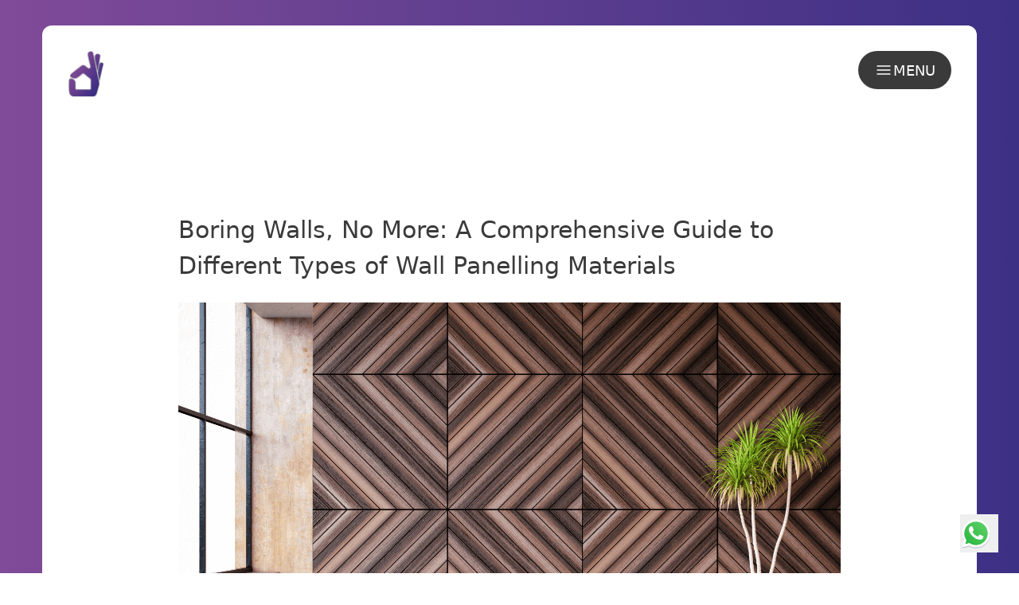

--- FILE ---
content_type: text/html; charset=utf-8
request_url: https://www.superhomes.co/blogs/boring-walls-no-more-a-comprehensive-guide-to-different-types-of-wall-panelling-materials/
body_size: 9684
content:
<!DOCTYPE html><html lang="en"><head><meta charSet="utf-8" data-next-head=""/><meta name="viewport" content="width=device-width" data-next-head=""/><title data-next-head="">Boring Walls, No More: A Comprehensive Guide to Different Types of Wall Panelling Materials | SuperHomes</title><link rel="canonical" href="https://www.superhomes.co//blogs/boring-walls-no-more-a-comprehensive-guide-to-different-types-of-wall-panelling-materials/" data-next-head=""/><meta property="og:url" content="https://www.superhomes.co/blogs/boring-walls-no-more-a-comprehensive-guide-to-different-types-of-wall-panelling-materials/" data-next-head=""/><meta property="og:title" content="Elevate Your Interior Design with Different Types of Wall Panelling Materials" data-next-head=""/><meta name="description" content="Transform your interior spaces with captivating wall panelling materials. Explore a comprehensive guide that covers various types of materials, from wooden elegance to chic glass panels, textured 3D designs, luxurious leather and fabric panels, rustic stone and brick, metallic allure, eco-friendly bamboo, and cost-effective MDF options." data-next-head=""/><meta property="og:description" content="Transform your interior spaces with captivating wall panelling materials. Explore a comprehensive guide that covers various types of materials, from wooden elegance to chic glass panels, textured 3D designs, luxurious leather and fabric panels, rustic stone and brick, metallic allure, eco-friendly bamboo, and cost-effective MDF options." data-next-head=""/><meta name="keywords" content="Wall panelling materials, interior design, wooden panels, glass panels, 3D wall panels" data-next-head=""/><meta property="og:image" content="https://static.wixstatic.com/media/d1b1e3_0f2583eeb71e46f1b13db03ae70afcc4~mv2.png" data-next-head=""/><meta property="og:type" content="article" data-next-head=""/><script type="application/ld+json" data-next-head="">{"@context":"https://schema.org","@type":"Webpage","name":"Boring Walls, No More: A Comprehensive Guide to Different Types of Wall Panelling Materials","url":"https://www.superhomes.co/blogs/boring-walls-no-more-a-comprehensive-guide-to-different-types-of-wall-panelling-materials/","image":"https://static.wixstatic.com/media/d1b1e3_0f2583eeb71e46f1b13db03ae70afcc4~mv2.png","publisher":{"@type":"Organization","name":"SuperHomes","logo":{"@type":"ImageObject","url":"https://www.superhomes.co/images/logo.png"}}}</script><script async="" src="https://www.googletagmanager.com/gtag/js?id=G-TG2HV6THXM"></script><script>window.dataLayer = window.dataLayer || []; function gtag(){dataLayer.push(arguments);} gtag('js', new Date()); gtag('config', 'G-TG2HV6THXM');</script><script>(function(w,d,s,l,i){w[l]=w[l]||[];w[l].push({'gtm.start': new Date().getTime(),event:'gtm.js'});var f=d.getElementsByTagName(s)[0], j=d.createElement(s),dl=l!='dataLayer'?'&l='+l:'';j.async=true;j.src='https://www.googletagmanager.com/gtm.js?id='+i+dl;f.parentNode.insertBefore(j,f); })(window,document,'script','dataLayer','GTM-NCZQPZ4K');</script><link rel="stylesheet" type="text/css" charSet="UTF-8" href="https://cdnjs.cloudflare.com/ajax/libs/slick-carousel/1.6.0/slick.min.css"/><link rel="stylesheet" type="text/css" href="https://cdnjs.cloudflare.com/ajax/libs/slick-carousel/1.6.0/slick-theme.min.css"/><link rel="manifest" href="/manifest.json"/><meta name="robots" content="index, follow"/><noscript><img height="1" width="1" style="display:none" src="https://www.facebook.com/tr?id=246962570741343&amp;ev=PageView&amp;noscript=1"/></noscript><link rel="preload" href="/_next/static/css/4935453e6996c96c.css" as="style"/><link rel="stylesheet" href="/_next/static/css/4935453e6996c96c.css" data-n-g=""/><link rel="preload" href="/_next/static/css/5f372b1db7582866.css" as="style"/><link rel="stylesheet" href="/_next/static/css/5f372b1db7582866.css" data-n-p=""/><noscript data-n-css=""></noscript><script defer="" nomodule="" src="/_next/static/chunks/polyfills-42372ed130431b0a.js"></script><script src="/_next/static/chunks/webpack-d97060cee9cf928f.js" defer=""></script><script src="/_next/static/chunks/framework-a6e0b7e30f98059a.js" defer=""></script><script src="/_next/static/chunks/main-8f0ec14d139349ab.js" defer=""></script><script src="/_next/static/chunks/pages/_app-b05ce787d9ae278a.js" defer=""></script><script src="/_next/static/chunks/695-b8a50f3d42cece24.js" defer=""></script><script src="/_next/static/chunks/587-e35a29df9b30fd5b.js" defer=""></script><script src="/_next/static/chunks/823-3858e5a3796f835d.js" defer=""></script><script src="/_next/static/chunks/677-b02af6b0e06ae482.js" defer=""></script><script src="/_next/static/chunks/pages/blogs/%5Bslugs%5D-1f667b68dd05946c.js" defer=""></script><script src="/_next/static/81jE4NT3ewy4IftJWdSNs/_buildManifest.js" defer=""></script><script src="/_next/static/81jE4NT3ewy4IftJWdSNs/_ssgManifest.js" defer=""></script></head><body><div id="__next"><div class="outer-div div-section-container relative bg-white"><nav class="header-main"><div class="header_side_overlay_main invisible"><div class="header_side_overlay w-0"><img class="w-[48px] h-[48px] float-right cursor-pointer m-[64px_48px]" src="/images/close-icon.png" alt="close"/><ul class="drawers menu-main-text m-[154px_48px_0] text-md md:text-xl xl:text-2xl"><li class="not-active"><a href="/">Home</a></li><li class="not-active"><a href="/about-us/">About Us</a></li><li class="not-active"><a href="/design-and-construction/">Design &amp; Construction</a></li><li class="not-active"><a href="/interiors/">Interiors</a></li><li class="not-active"><a href="/project-management/">Project Management</a></li><li class="not-active"><a href="/latest-projects/">Latest Projects</a></li><li class="not-active"><a href="/cost-estimator/">Cost Calculator</a></li></ul><ul class="drawers menu-sub-text m-[48px]"><li class="not-active"><a href="/blogs/">Blogs</a></li><li class="not-active"><a href="/contact-us/">Contact</a></li></ul><div class="drawers flex gap-5 m-[48px]"><a href="https://www.facebook.com/superhomes.co/"><svg xmlns="http://www.w3.org/2000/svg" fill="white" viewBox="0 0 320 512"><path d="M279.14 288l14.22-92.66h-88.91v-60.13c0-25.35 12.42-50.06 52.24-50.06h40.42V6.26S260.43 0 225.36 0c-73.22 0-121.08 44.38-121.08 124.72v70.62H22.89V288h81.39v224h100.17V288z"></path></svg></a><a href="https://www.instagram.com/superhomes.co/"><svg xmlns="http://www.w3.org/2000/svg" fill="white" viewBox="0 0 448 512"><path d="M224.1 141c-63.6 0-114.9 51.3-114.9 114.9s51.3 114.9 114.9 114.9S339 319.5 339 255.9 287.7 141 224.1 141zm0 189.6c-41.1 0-74.7-33.5-74.7-74.7s33.5-74.7 74.7-74.7 74.7 33.5 74.7 74.7-33.6 74.7-74.7 74.7zm146.4-194.3c0 14.9-12 26.8-26.8 26.8-14.9 0-26.8-12-26.8-26.8s12-26.8 26.8-26.8 26.8 12 26.8 26.8zm76.1 27.2c-1.7-35.9-9.9-67.7-36.2-93.9-26.2-26.2-58-34.4-93.9-36.2-37-2.1-147.9-2.1-184.9 0-35.8 1.7-67.6 9.9-93.9 36.1s-34.4 58-36.2 93.9c-2.1 37-2.1 147.9 0 184.9 1.7 35.9 9.9 67.7 36.2 93.9s58 34.4 93.9 36.2c37 2.1 147.9 2.1 184.9 0 35.9-1.7 67.7-9.9 93.9-36.2 26.2-26.2 34.4-58 36.2-93.9 2.1-37 2.1-147.8 0-184.8zM398.8 388c-7.8 19.6-22.9 34.7-42.6 42.6-29.5 11.7-99.5 9-132.1 9s-102.7 2.6-132.1-9c-19.6-7.8-34.7-22.9-42.6-42.6-11.7-29.5-9-99.5-9-132.1s-2.6-102.7 9-132.1c7.8-19.6 22.9-34.7 42.6-42.6 29.5-11.7 99.5-9 132.1-9s102.7-2.6 132.1 9c19.6 7.8 34.7 22.9 42.6 42.6 11.7 29.5 9 99.5 9 132.1s2.7 102.7-9 132.1z"></path></svg></a><a href="https://www.linkedin.com/company/superhomes-co"><svg xmlns="http://www.w3.org/2000/svg" fill="white" viewBox="0 0 448 512"><path d="M100.28 448H7.4V148.9h92.88zM53.79 108.1C24.09 108.1 0 83.5 0 53.8a53.79 53.79 0 0 1 107.58 0c0 29.7-24.1 54.3-53.79 54.3zM447.9 448h-92.68V302.4c0-34.7-.7-79.2-48.29-79.2-48.29 0-55.69 37.7-55.69 76.7V448h-92.78V148.9h89.08v40.8h1.3c12.4-23.5 42.69-48.3 87.88-48.3 94 0 111.28 61.9 111.28 142.3V448z"></path></svg></a></div></div></div><div class="w-full flex justify-between "><div class=""><a href="/"><img class="cursor-pointer w-[46px] h-[58px]" src="/images/logo.png" alt="Logo"/></a></div><div class="hidden md:block"><button class=" menu-button-gray" aria-label="menu"><img class="w-[24px] h-[24px]" src="/images/icons/hamburger-white.svg" alt="Logo"/>MENU</button></div><div class="block md:hidden"><button class="menu-button rounded-full" aria-label="menu"><img class="w-[48px] h-[48px]" src="/images/icons/hamburger-gray.svg" alt="Logo"/></button></div></div></nav><nav class="header-main"><div class="header_side_overlay_main invisible"><div class="header_side_overlay w-0"><img class="w-[48px] h-[48px] float-right cursor-pointer m-[64px_48px]" src="/images/close-icon.png" alt="close"/><ul class="drawers menu-main-text m-[154px_48px_0] text-md md:text-xl xl:text-2xl"><li class="not-active"><a href="/">Home</a></li><li class="not-active"><a href="/about-us/">About Us</a></li><li class="not-active"><a href="/design-and-construction/">Design &amp; Construction</a></li><li class="not-active"><a href="/interiors/">Interiors</a></li><li class="not-active"><a href="/project-management/">Project Management</a></li><li class="not-active"><a href="/latest-projects/">Latest Projects</a></li><li class="not-active"><a href="/cost-estimator/">Cost Calculator</a></li></ul><ul class="drawers menu-sub-text m-[48px]"><li class="not-active"><a href="/blogs/">Blogs</a></li><li class="not-active"><a href="/contact-us/">Contact</a></li></ul><div class="drawers flex gap-5 m-[48px]"><a href="https://www.facebook.com/superhomes.co/"><svg xmlns="http://www.w3.org/2000/svg" fill="white" viewBox="0 0 320 512"><path d="M279.14 288l14.22-92.66h-88.91v-60.13c0-25.35 12.42-50.06 52.24-50.06h40.42V6.26S260.43 0 225.36 0c-73.22 0-121.08 44.38-121.08 124.72v70.62H22.89V288h81.39v224h100.17V288z"></path></svg></a><a href="https://www.instagram.com/superhomes.co/"><svg xmlns="http://www.w3.org/2000/svg" fill="white" viewBox="0 0 448 512"><path d="M224.1 141c-63.6 0-114.9 51.3-114.9 114.9s51.3 114.9 114.9 114.9S339 319.5 339 255.9 287.7 141 224.1 141zm0 189.6c-41.1 0-74.7-33.5-74.7-74.7s33.5-74.7 74.7-74.7 74.7 33.5 74.7 74.7-33.6 74.7-74.7 74.7zm146.4-194.3c0 14.9-12 26.8-26.8 26.8-14.9 0-26.8-12-26.8-26.8s12-26.8 26.8-26.8 26.8 12 26.8 26.8zm76.1 27.2c-1.7-35.9-9.9-67.7-36.2-93.9-26.2-26.2-58-34.4-93.9-36.2-37-2.1-147.9-2.1-184.9 0-35.8 1.7-67.6 9.9-93.9 36.1s-34.4 58-36.2 93.9c-2.1 37-2.1 147.9 0 184.9 1.7 35.9 9.9 67.7 36.2 93.9s58 34.4 93.9 36.2c37 2.1 147.9 2.1 184.9 0 35.9-1.7 67.7-9.9 93.9-36.2 26.2-26.2 34.4-58 36.2-93.9 2.1-37 2.1-147.8 0-184.8zM398.8 388c-7.8 19.6-22.9 34.7-42.6 42.6-29.5 11.7-99.5 9-132.1 9s-102.7 2.6-132.1-9c-19.6-7.8-34.7-22.9-42.6-42.6-11.7-29.5-9-99.5-9-132.1s-2.6-102.7 9-132.1c7.8-19.6 22.9-34.7 42.6-42.6 29.5-11.7 99.5-9 132.1-9s102.7-2.6 132.1 9c19.6 7.8 34.7 22.9 42.6 42.6 11.7 29.5 9 99.5 9 132.1s2.7 102.7-9 132.1z"></path></svg></a><a href="https://www.linkedin.com/company/superhomes-co"><svg xmlns="http://www.w3.org/2000/svg" fill="white" viewBox="0 0 448 512"><path d="M100.28 448H7.4V148.9h92.88zM53.79 108.1C24.09 108.1 0 83.5 0 53.8a53.79 53.79 0 0 1 107.58 0c0 29.7-24.1 54.3-53.79 54.3zM447.9 448h-92.68V302.4c0-34.7-.7-79.2-48.29-79.2-48.29 0-55.69 37.7-55.69 76.7V448h-92.78V148.9h89.08v40.8h1.3c12.4-23.5 42.69-48.3 87.88-48.3 94 0 111.28 61.9 111.28 142.3V448z"></path></svg></a></div></div></div><div class="mobile_header w-full flex items-center justify-between" style="top:-100%"><div class="w-12 h-12"><a href="/"><img class="cursor-pointer" src="/images/logo-white.png" alt="logo-white.png"/></a></div><div class=""><button class="menu-button rounded-full" aria-label="menu"><svg width="32px" height="38px" viewBox="0 0 24 24" fill="#FFFFFF" xmlns="http://www.w3.org/2000/svg"><path fill-rule="evenodd" clip-rule="evenodd" d="M20.75 7C20.75 7.41421 20.4142 7.75 20 7.75L4 7.75C3.58579 7.75 3.25 7.41421 3.25 7C3.25 6.58579 3.58579 6.25 4 6.25L20 6.25C20.4142 6.25 20.75 6.58579 20.75 7Z" fill="#FFFFFF"></path><path fill-rule="evenodd" clip-rule="evenodd" d="M20.75 12C20.75 12.4142 20.4142 12.75 20 12.75L4 12.75C3.58579 12.75 3.25 12.4142 3.25 12C3.25 11.5858 3.58579 11.25 4 11.25L20 11.25C20.4142 11.25 20.75 11.5858 20.75 12Z" fill="#FFFFFF"></path><path fill-rule="evenodd" clip-rule="evenodd" d="M20.75 17C20.75 17.4142 20.4142 17.75 20 17.75L4 17.75C3.58579 17.75 3.25 17.4142 3.25 17C3.25 16.5858 3.58579 16.25 4 16.25L20 16.25C20.4142 16.25 20.75 16.5858 20.75 17Z" fill="#FFFFFF"></path></svg></button></div></div></nav><div class="mx-auto w-full md:w-3/4 pt-32"><h1 class="my-2 block text-[30px] w-full mx-auto py-2">Boring Walls, No More: A Comprehensive Guide to Different Types of Wall Panelling Materials</h1><img alt="Boring Walls, No More: A Comprehensive Guide to Different Types of Wall Panelling Materials" loading="lazy" width="0" height="0" decoding="async" data-nimg="1" class="my-4" style="color:transparent;width:100%;height:auto" src="https://static.wixstatic.com/media/d1b1e3_0f2583eeb71e46f1b13db03ae70afcc4~mv2.png"/><span class="Blogs_blogs_desc__zwOGg my-2 block w-full mx-auto py-2"><p>Walls are not just structural elements; they are canvases waiting to be transformed into captivating works of art. Wall panelling is a creative way to add texture, depth, and visual interest to your interior spaces. With a myriad of materials to choose from, each offering unique characteristics, the world of wall panelling is an exciting one. In this comprehensive guide, we'll explore different types of wall panelling materials that can turn your dull walls into stunning focal points.</p><br>
<p><strong>Table of Contents</strong></p><br>
<p><strong>Introduction</strong></p><br>
<p><strong>The Magic of Wall Panelling</strong></p><br>
<p><strong>Wooden Elegance</strong></p><br>
<p><strong>Chic and Sleek: Glass Panels</strong></p><br>
<p><strong>Textured Delights: 3D Wall Panels</strong></p><br>
<p><strong>Luxurious Leather and Fabric Panels</strong></p><br>
<p><strong>Rustic Charm with Stone and Brick</strong></p><br>
<p><strong>Metallic Allure: Metal Wall Panels</strong></p><br>
<p><strong>Eco-Friendly Choice: Bamboo Panels</strong></p><br>
<p><strong>Cost-Effective Option: MDF Panels</strong></p><br>
<p><strong>Installation and Maintenance</strong></p><br>
<p><strong>Conclusion</strong></p><br>
<p><strong>1. Introduction</strong></p><br>
<p>Wall panelling is a design trend that adds depth and character to interior spaces. It's an opportunity to infuse your personal style into your home while enhancing its aesthetic appeal.</p><br>
<p><strong>2. The Magic of Wall Panelling</strong></p><br>
<p>Wall panelling offers a range of benefits, including improved insulation, sound absorption, and the ability to conceal imperfections. Additionally, it serves as a creative backdrop for your <a href="https://www.superhomes.co/design-and-construction" target="_blank" rel="noopener noreferrer">decor and furnishings</a>.</p><br>
<p><strong>3. Wooden Elegance</strong></p><br>
<p>Wooden wall panels exude timeless elegance and warmth. Whether you opt for traditional wainscoting or modern geometric patterns, wood adds texture and a touch of nature to your space.</p><br>
<p><strong>4. Chic and Sleek: Glass Panels</strong></p><br>
<p>Glass panels bring a contemporary touch to wall panelling. They reflect light, making spaces feel larger and more open. Frosted or colored glass panels can add privacy while maintaining a sleek look.</p><br>
<p><strong>5. Textured Delights: 3D Wall Panels</strong></p><br>
<p>3D wall panels are a game-changer in interior design. They come in various patterns, from geometric to organic, adding depth and visual interest to your walls.</p><br>
<p><strong>6. Luxurious Leather and Fabric Panels</strong></p><br>
<p>For a touch of luxury, consider leather or fabric wall panels. They add tactile appeal, absorb sound, and create a cozy ambiance.</p><br>
<p><strong>7. Rustic Charm with Stone and Brick</strong></p><br>
<p>Stone and brick panels bring rustic charm indoors. They create the illusion of an exposed brick or stone wall, adding character and a sense of history.</p><br>
<p><strong>8. Metallic Allure: Metal Wall Panels</strong></p><br>
<p>Metal wall panels can range from industrial to artistic. They add a modern edge to <a href="https://www.superhomes.co/interiors" target="_blank" rel="noopener noreferrer">interiors</a> and reflect light in unique ways.</p><br>
<p><strong>9. Eco-Friendly Choice: Bamboo Panels</strong></p><br>
<p>Bamboo panels are sustainable and eco-friendly. They add a natural touch to your space and can be used in various styles, from tropical to minimalist.</p><br>
<p><strong>10. Cost-Effective Option: MDF Panels</strong></p><br>
<p>Medium-density fiberboard (MDF) panels are budget-friendly and versatile. They can be painted or veneered to achieve the desired look.</p><br>
<p><strong>11. Installation and Maintenance</strong></p><br>
<p>The installation process varies based on the type of material you choose. It's advisable to seek professional help for precise and secure installation. Maintenance typically involves regular cleaning and avoiding harsh chemicals that could damage the panels.</p><br>
<p><strong>12. Conclusion</strong></p><br>
<p>Wall panelling materials offer an array of possibilities to transform your walls from ordinary to extraordinary. Whether you're drawn to the warmth of wood, the modernity of glass, the texture of 3D panels, or the luxury of leather, there's a panelling material that aligns with your design vision. As you embark on this creative journey, consider your personal style, the ambiance you wish to create, and the functionality you require. With the right choice of wall panelling material, your interiors will be redefined with an exquisite blend of aesthetics and functionality.</p><br>
<p><strong>Frequently Asked Questions (FAQs)</strong></p><br>
<p><strong>Q1: Can wall panels be used in any room?</strong></p><br>
<p>A: Yes, wall panels can be used in living rooms, bedrooms, kitchens, and even bathrooms.</p><br>
<p><strong>Q2: Do wall panels require special maintenance?</strong></p><br>
<p>A: Most panels require regular cleaning to maintain their appearance. The maintenance routine depends on the material.</p><br>
<p><strong>Q3: Can I install wall panels myself?</strong></p><br>
<p>A: While some panels can be DIY-installed, others, like glass or stone panels, may require professional installation.</p><br>
<p><strong>Q4: Are wall panels removable?</strong></p><br>
<p>A: Depending on the installation method, some panels can be removed without significant damage to the wall.</p><br>
<p><strong>Q5: Can wall panels be customized?</strong></p><br>
<p>A: Many manufacturers offer customization options, allowing you to choose the material, color, and pattern that suits your style.</p><br></span><div class="w-full border-b border-black pt-6 pb-4"></div><div class="my-8 flex justify-between"><div class="share_svg"><button class="react-share__ShareButton" style="background-color:transparent;border:none;padding:0;font:inherit;color:inherit;cursor:pointer"><svg viewBox="0 0 64 64" width="32" height="32"><rect width="64" height="64" rx="0" ry="0" fill="#0965FE"></rect><path d="M34.1,47V33.3h4.6l0.7-5.3h-5.3v-3.4c0-1.5,0.4-2.6,2.6-2.6l2.8,0v-4.8c-0.5-0.1-2.2-0.2-4.1-0.2 c-4.1,0-6.9,2.5-6.9,7V28H24v5.3h4.6V47H34.1z" fill="white"></path></svg></button><button class="react-share__ShareButton" style="background-color:transparent;border:none;padding:0;font:inherit;color:inherit;cursor:pointer"><svg viewBox="0 0 64 64" width="32" height="32"><rect width="64" height="64" rx="0" ry="0" fill="#00aced"></rect><path d="M48,22.1c-1.2,0.5-2.4,0.9-3.8,1c1.4-0.8,2.4-2.1,2.9-3.6c-1.3,0.8-2.7,1.3-4.2,1.6 C41.7,19.8,40,19,38.2,19c-3.6,0-6.6,2.9-6.6,6.6c0,0.5,0.1,1,0.2,1.5c-5.5-0.3-10.3-2.9-13.5-6.9c-0.6,1-0.9,2.1-0.9,3.3 c0,2.3,1.2,4.3,2.9,5.5c-1.1,0-2.1-0.3-3-0.8c0,0,0,0.1,0,0.1c0,3.2,2.3,5.8,5.3,6.4c-0.6,0.1-1.1,0.2-1.7,0.2c-0.4,0-0.8,0-1.2-0.1 c0.8,2.6,3.3,4.5,6.1,4.6c-2.2,1.8-5.1,2.8-8.2,2.8c-0.5,0-1.1,0-1.6-0.1c2.9,1.9,6.4,2.9,10.1,2.9c12.1,0,18.7-10,18.7-18.7 c0-0.3,0-0.6,0-0.8C46,24.5,47.1,23.4,48,22.1z" fill="white"></path></svg></button><button class="react-share__ShareButton" style="background-color:transparent;border:none;padding:0;font:inherit;color:inherit;cursor:pointer"><svg viewBox="0 0 64 64" width="32" height="32"><rect width="64" height="64" rx="0" ry="0" fill="#0077B5"></rect><path d="M20.4,44h5.4V26.6h-5.4V44z M23.1,18c-1.7,0-3.1,1.4-3.1,3.1c0,1.7,1.4,3.1,3.1,3.1 c1.7,0,3.1-1.4,3.1-3.1C26.2,19.4,24.8,18,23.1,18z M39.5,26.2c-2.6,0-4.4,1.4-5.1,2.8h-0.1v-2.4h-5.2V44h5.4v-8.6 c0-2.3,0.4-4.5,3.2-4.5c2.8,0,2.8,2.6,2.8,4.6V44H46v-9.5C46,29.8,45,26.2,39.5,26.2z" fill="white"></path></svg></button></div></div></div></div><footer><div class="flex justify-center"><div class="social-div"><div class="grid grid-cols-2 md:grid-cols-3 lg:grid-cols-5 gap-4 place-items-start"><div class="col-span-full md:col-span-1"><img src="/images/logo-white.png" alt="Logo" class="w-20 md:w-28"/></div><div class="social-lists col-span-1 text-[13px] md:text-[17.04px]"><ul class=""><li><a href="/about-us">About Us</a></li><li><a href="/design-and-construction">Design &amp; Construction</a></li><li><a href="/interiors">Interiors</a></li><li><a href="/project-management">Project Management</a></li><li><a href="/latest-projects">Latest Projects</a></li></ul></div><div class="social-lists col-span-1 text-[13px] md:text-[17.04px] md:w-6/12"><ul class=""><li><a href="/cost-estimator">Cost Calculator</a></li><li><a href="/blogs">Blogs</a></li><li><a href="/contact-us">Contact</a></li></ul></div><div class="hidden md:block lg:hidden"></div><div class="social-lists col-span-1 text-[13px] md:text-[17.04px]"><ul class=""><li><a href="/terms-and-condtions">Terms &amp; Conditions</a></li><li><a href="/privacy-policy">Privacy Policy</a></li><li><a href="/faq">FAQ</a></li></ul></div><div class="social-lists col-span-1 text-[13px] md:text-[17.04px]"><ul class=""><li><span class="block font-bold">Call Us:</span><a href="tel:+919360397461">+91 93603 97461</a></li><li><span class="block font-bold">Email Us:</span><a href="mailto:contact@superhomes.co">contact@superhomes.co</a></li><li class="flex -mx-4 my-4"><a href="https://www.facebook.com/superhomes.co/" aria-label="SuperHomes Facebook"><svg xmlns="http://www.w3.org/2000/svg" fill="white" viewBox="0 0 320 512"><path d="M279.14 288l14.22-92.66h-88.91v-60.13c0-25.35 12.42-50.06 52.24-50.06h40.42V6.26S260.43 0 225.36 0c-73.22 0-121.08 44.38-121.08 124.72v70.62H22.89V288h81.39v224h100.17V288z"></path></svg></a><a href="https://www.instagram.com/superhomes.co/" aria-label="SuperHomes Instagram"><svg xmlns="http://www.w3.org/2000/svg" fill="white" viewBox="0 0 448 512"><path d="M224.1 141c-63.6 0-114.9 51.3-114.9 114.9s51.3 114.9 114.9 114.9S339 319.5 339 255.9 287.7 141 224.1 141zm0 189.6c-41.1 0-74.7-33.5-74.7-74.7s33.5-74.7 74.7-74.7 74.7 33.5 74.7 74.7-33.6 74.7-74.7 74.7zm146.4-194.3c0 14.9-12 26.8-26.8 26.8-14.9 0-26.8-12-26.8-26.8s12-26.8 26.8-26.8 26.8 12 26.8 26.8zm76.1 27.2c-1.7-35.9-9.9-67.7-36.2-93.9-26.2-26.2-58-34.4-93.9-36.2-37-2.1-147.9-2.1-184.9 0-35.8 1.7-67.6 9.9-93.9 36.1s-34.4 58-36.2 93.9c-2.1 37-2.1 147.9 0 184.9 1.7 35.9 9.9 67.7 36.2 93.9s58 34.4 93.9 36.2c37 2.1 147.9 2.1 184.9 0 35.9-1.7 67.7-9.9 93.9-36.2 26.2-26.2 34.4-58 36.2-93.9 2.1-37 2.1-147.8 0-184.8zM398.8 388c-7.8 19.6-22.9 34.7-42.6 42.6-29.5 11.7-99.5 9-132.1 9s-102.7 2.6-132.1-9c-19.6-7.8-34.7-22.9-42.6-42.6-11.7-29.5-9-99.5-9-132.1s-2.6-102.7 9-132.1c7.8-19.6 22.9-34.7 42.6-42.6 29.5-11.7 99.5-9 132.1-9s102.7-2.6 132.1 9c19.6 7.8 34.7 22.9 42.6 42.6 11.7 29.5 9 99.5 9 132.1s2.7 102.7-9 132.1z"></path></svg></a><a href="https://www.linkedin.com/company/superhomes-co" aria-label="SuperHomes Linkedin"><svg xmlns="http://www.w3.org/2000/svg" fill="white" viewBox="0 0 448 512"><path d="M100.28 448H7.4V148.9h92.88zM53.79 108.1C24.09 108.1 0 83.5 0 53.8a53.79 53.79 0 0 1 107.58 0c0 29.7-24.1 54.3-53.79 54.3zM447.9 448h-92.68V302.4c0-34.7-.7-79.2-48.29-79.2-48.29 0-55.69 37.7-55.69 76.7V448h-92.78V148.9h89.08v40.8h1.3c12.4-23.5 42.69-48.3 87.88-48.3 94 0 111.28 61.9 111.28 142.3V448z"></path></svg></a></li></ul></div><div class="col-span-full text-[12px] md:text-[15.04px] mt-8"><span class="text-white">Copyright <!-- -->2026<!-- --> @ SuperHomes | Made by <a href="https://www.kodeon.agency/">KODE ON</a></span></div></div></div></div><div class="fixed bottom-[2vw] right-[2vw]"><a href="https://api.whatsapp.com/send?phone=919360397461" target="_blank" rel="noreferrer"><button aria-label="SuperHomes Whatsapp" class="w-12 h-12 float-right"><svg width="40px" height="40px" viewBox="0 0 32 32" fill="none" xmlns="http://www.w3.org/2000/svg"><path fill-rule="evenodd" clip-rule="evenodd" d="M16 31C23.732 31 30 24.732 30 17C30 9.26801 23.732 3 16 3C8.26801 3 2 9.26801 2 17C2 19.5109 2.661 21.8674 3.81847 23.905L2 31L9.31486 29.3038C11.3014 30.3854 13.5789 31 16 31ZM16 28.8462C22.5425 28.8462 27.8462 23.5425 27.8462 17C27.8462 10.4576 22.5425 5.15385 16 5.15385C9.45755 5.15385 4.15385 10.4576 4.15385 17C4.15385 19.5261 4.9445 21.8675 6.29184 23.7902L5.23077 27.7692L9.27993 26.7569C11.1894 28.0746 13.5046 28.8462 16 28.8462Z" fill="#BFC8D0"></path><path d="M28 16C28 22.6274 22.6274 28 16 28C13.4722 28 11.1269 27.2184 9.19266 25.8837L5.09091 26.9091L6.16576 22.8784C4.80092 20.9307 4 18.5589 4 16C4 9.37258 9.37258 4 16 4C22.6274 4 28 9.37258 28 16Z" fill="url(#paint0_linear_87_7264)"></path><path fill-rule="evenodd" clip-rule="evenodd" d="M16 30C23.732 30 30 23.732 30 16C30 8.26801 23.732 2 16 2C8.26801 2 2 8.26801 2 16C2 18.5109 2.661 20.8674 3.81847 22.905L2 30L9.31486 28.3038C11.3014 29.3854 13.5789 30 16 30ZM16 27.8462C22.5425 27.8462 27.8462 22.5425 27.8462 16C27.8462 9.45755 22.5425 4.15385 16 4.15385C9.45755 4.15385 4.15385 9.45755 4.15385 16C4.15385 18.5261 4.9445 20.8675 6.29184 22.7902L5.23077 26.7692L9.27993 25.7569C11.1894 27.0746 13.5046 27.8462 16 27.8462Z" fill="white"></path><path d="M12.5 9.49989C12.1672 8.83131 11.6565 8.8905 11.1407 8.8905C10.2188 8.8905 8.78125 9.99478 8.78125 12.05C8.78125 13.7343 9.52345 15.578 12.0244 18.3361C14.438 20.9979 17.6094 22.3748 20.2422 22.3279C22.875 22.2811 23.4167 20.0154 23.4167 19.2503C23.4167 18.9112 23.2062 18.742 23.0613 18.696C22.1641 18.2654 20.5093 17.4631 20.1328 17.3124C19.7563 17.1617 19.5597 17.3656 19.4375 17.4765C19.0961 17.8018 18.4193 18.7608 18.1875 18.9765C17.9558 19.1922 17.6103 19.083 17.4665 19.0015C16.9374 18.7892 15.5029 18.1511 14.3595 17.0426C12.9453 15.6718 12.8623 15.2001 12.5959 14.7803C12.3828 14.4444 12.5392 14.2384 12.6172 14.1483C12.9219 13.7968 13.3426 13.254 13.5313 12.9843C13.7199 12.7145 13.5702 12.305 13.4803 12.05C13.0938 10.953 12.7663 10.0347 12.5 9.49989Z" fill="white"></path><defs><linearGradient id="paint0_linear_87_7264" x1="26.5" y1="7" x2="4" y2="28" gradientUnits="userSpaceOnUse"><stop stop-color="#5BD066"></stop><stop offset="1" stop-color="#27B43E"></stop></linearGradient></defs></svg></button></a></div></footer></div><script id="__NEXT_DATA__" type="application/json">{"props":{"pageProps":{"post":{"_id":"32","_owner":"d1b1e354-1f7f-444f-bd30-f88a9269bf9d","_createdDate":"2024-02-24T16:01:11.198Z","blogDesc":{"nodes":[{"type":"PARAGRAPH","id":"hjqb03713","nodes":[{"type":"TEXT","id":"","nodes":[],"textData":{"text":"Walls are not just structural elements; they are canvases waiting to be transformed into captivating works of art. Wall panelling is a creative way to add texture, depth, and visual interest to your interior spaces. With a myriad of materials to choose from, each offering unique characteristics, the world of wall panelling is an exciting one. In this comprehensive guide, we'll explore different types of wall panelling materials that can turn your dull walls into stunning focal points.","decorations":[]}}],"paragraphData":{"textStyle":{"textAlignment":"AUTO"}}},{"type":"PARAGRAPH","id":"pzh213714","nodes":[{"type":"TEXT","id":"","nodes":[],"textData":{"text":" ","decorations":[]}}],"paragraphData":{"textStyle":{"textAlignment":"AUTO"}}},{"type":"PARAGRAPH","id":"no9uw3715","nodes":[{"type":"TEXT","id":"","nodes":[],"textData":{"text":"Table of Contents","decorations":[{"type":"BOLD"}]}}],"paragraphData":{"textStyle":{"textAlignment":"AUTO"}}},{"type":"PARAGRAPH","id":"k88n53716","nodes":[{"type":"TEXT","id":"","nodes":[],"textData":{"text":" ","decorations":[]}}],"paragraphData":{"textStyle":{"textAlignment":"AUTO"}}},{"type":"PARAGRAPH","id":"g8n9x3717","nodes":[{"type":"TEXT","id":"","nodes":[],"textData":{"text":"Introduction","decorations":[{"type":"BOLD"}]}}],"paragraphData":{"textStyle":{"textAlignment":"AUTO"}}},{"type":"PARAGRAPH","id":"qq4qx3718","nodes":[{"type":"TEXT","id":"","nodes":[],"textData":{"text":"The Magic of Wall Panelling","decorations":[{"type":"BOLD"}]}}],"paragraphData":{"textStyle":{"textAlignment":"AUTO"}}},{"type":"PARAGRAPH","id":"o6qh63719","nodes":[{"type":"TEXT","id":"","nodes":[],"textData":{"text":"Wooden Elegance","decorations":[{"type":"BOLD"}]}}],"paragraphData":{"textStyle":{"textAlignment":"AUTO"}}},{"type":"PARAGRAPH","id":"p7yr53720","nodes":[{"type":"TEXT","id":"","nodes":[],"textData":{"text":"Chic and Sleek: Glass Panels","decorations":[{"type":"BOLD"}]}}],"paragraphData":{"textStyle":{"textAlignment":"AUTO"}}},{"type":"PARAGRAPH","id":"0k12k3721","nodes":[{"type":"TEXT","id":"","nodes":[],"textData":{"text":"Textured Delights: 3D Wall Panels","decorations":[{"type":"BOLD"}]}}],"paragraphData":{"textStyle":{"textAlignment":"AUTO"}}},{"type":"PARAGRAPH","id":"ich2l3722","nodes":[{"type":"TEXT","id":"","nodes":[],"textData":{"text":"Luxurious Leather and Fabric Panels","decorations":[{"type":"BOLD"}]}}],"paragraphData":{"textStyle":{"textAlignment":"AUTO"}}},{"type":"PARAGRAPH","id":"1aos83723","nodes":[{"type":"TEXT","id":"","nodes":[],"textData":{"text":"Rustic Charm with Stone and Brick","decorations":[{"type":"BOLD"}]}}],"paragraphData":{"textStyle":{"textAlignment":"AUTO"}}},{"type":"PARAGRAPH","id":"meqfa3724","nodes":[{"type":"TEXT","id":"","nodes":[],"textData":{"text":"Metallic Allure: Metal Wall Panels","decorations":[{"type":"BOLD"}]}}],"paragraphData":{"textStyle":{"textAlignment":"AUTO"}}},{"type":"PARAGRAPH","id":"m1vxc3725","nodes":[{"type":"TEXT","id":"","nodes":[],"textData":{"text":"Eco-Friendly Choice: Bamboo Panels","decorations":[{"type":"BOLD"}]}}],"paragraphData":{"textStyle":{"textAlignment":"AUTO"}}},{"type":"PARAGRAPH","id":"fjnru3726","nodes":[{"type":"TEXT","id":"","nodes":[],"textData":{"text":"Cost-Effective Option: MDF Panels","decorations":[{"type":"BOLD"}]}}],"paragraphData":{"textStyle":{"textAlignment":"AUTO"}}},{"type":"PARAGRAPH","id":"v5end3727","nodes":[{"type":"TEXT","id":"","nodes":[],"textData":{"text":"Installation and Maintenance","decorations":[{"type":"BOLD"}]}}],"paragraphData":{"textStyle":{"textAlignment":"AUTO"}}},{"type":"PARAGRAPH","id":"dqajp3728","nodes":[{"type":"TEXT","id":"","nodes":[],"textData":{"text":"Conclusion","decorations":[{"type":"BOLD"}]}}],"paragraphData":{"textStyle":{"textAlignment":"AUTO"}}},{"type":"PARAGRAPH","id":"k97gv3729","nodes":[{"type":"TEXT","id":"","nodes":[],"textData":{"text":" ","decorations":[]}}],"paragraphData":{"textStyle":{"textAlignment":"AUTO"}}},{"type":"PARAGRAPH","id":"74wsc3730","nodes":[{"type":"TEXT","id":"","nodes":[],"textData":{"text":"1. Introduction","decorations":[{"type":"BOLD"}]}}],"paragraphData":{"textStyle":{"textAlignment":"AUTO"}}},{"type":"PARAGRAPH","id":"in8yd3731","nodes":[{"type":"TEXT","id":"","nodes":[],"textData":{"text":"Wall panelling is a design trend that adds depth and character to interior spaces. It's an opportunity to infuse your personal style into your home while enhancing its aesthetic appeal.","decorations":[]}}],"paragraphData":{"textStyle":{"textAlignment":"AUTO"}}},{"type":"PARAGRAPH","id":"byq6u3732","nodes":[{"type":"TEXT","id":"","nodes":[],"textData":{"text":" ","decorations":[]}}],"paragraphData":{"textStyle":{"textAlignment":"AUTO"}}},{"type":"PARAGRAPH","id":"sotlo3733","nodes":[{"type":"TEXT","id":"","nodes":[],"textData":{"text":"2. The Magic of Wall Panelling","decorations":[{"type":"BOLD"}]}}],"paragraphData":{"textStyle":{"textAlignment":"AUTO"}}},{"type":"PARAGRAPH","id":"5hy643734","nodes":[{"type":"TEXT","id":"","nodes":[],"textData":{"text":"Wall panelling offers a range of benefits, including improved insulation, sound absorption, and the ability to conceal imperfections. Additionally, it serves as a creative backdrop for your ","decorations":[]}},{"type":"TEXT","id":"","nodes":[],"textData":{"text":"decor and furnishings","decorations":[{"type":"LINK","linkData":{"link":{"target":"BLANK","url":"https://www.superhomes.co/design-and-construction"}}}]}},{"type":"TEXT","id":"","nodes":[],"textData":{"text":".","decorations":[]}}],"paragraphData":{"textStyle":{"textAlignment":"AUTO"}}},{"type":"PARAGRAPH","id":"ywsju3735","nodes":[{"type":"TEXT","id":"","nodes":[],"textData":{"text":" ","decorations":[]}}],"paragraphData":{"textStyle":{"textAlignment":"AUTO"}}},{"type":"PARAGRAPH","id":"uf0173736","nodes":[{"type":"TEXT","id":"","nodes":[],"textData":{"text":"3. Wooden Elegance","decorations":[{"type":"BOLD"}]}}],"paragraphData":{"textStyle":{"textAlignment":"AUTO"}}},{"type":"PARAGRAPH","id":"7pyu23737","nodes":[{"type":"TEXT","id":"","nodes":[],"textData":{"text":"Wooden wall panels exude timeless elegance and warmth. Whether you opt for traditional wainscoting or modern geometric patterns, wood adds texture and a touch of nature to your space.","decorations":[]}}],"paragraphData":{"textStyle":{"textAlignment":"AUTO"}}},{"type":"PARAGRAPH","id":"d0fje3738","nodes":[{"type":"TEXT","id":"","nodes":[],"textData":{"text":" ","decorations":[]}}],"paragraphData":{"textStyle":{"textAlignment":"AUTO"}}},{"type":"PARAGRAPH","id":"sqfkp3739","nodes":[{"type":"TEXT","id":"","nodes":[],"textData":{"text":"4. Chic and Sleek: Glass Panels","decorations":[{"type":"BOLD"}]}}],"paragraphData":{"textStyle":{"textAlignment":"AUTO"}}},{"type":"PARAGRAPH","id":"rthr73740","nodes":[{"type":"TEXT","id":"","nodes":[],"textData":{"text":"Glass panels bring a contemporary touch to wall panelling. They reflect light, making spaces feel larger and more open. Frosted or colored glass panels can add privacy while maintaining a sleek look.","decorations":[]}}],"paragraphData":{"textStyle":{"textAlignment":"AUTO"}}},{"type":"PARAGRAPH","id":"6tlyf3741","nodes":[{"type":"TEXT","id":"","nodes":[],"textData":{"text":" ","decorations":[]}}],"paragraphData":{"textStyle":{"textAlignment":"AUTO"}}},{"type":"PARAGRAPH","id":"t6ltb3742","nodes":[{"type":"TEXT","id":"","nodes":[],"textData":{"text":"5. Textured Delights: 3D Wall Panels","decorations":[{"type":"BOLD"}]}}],"paragraphData":{"textStyle":{"textAlignment":"AUTO"}}},{"type":"PARAGRAPH","id":"qi8ev3743","nodes":[{"type":"TEXT","id":"","nodes":[],"textData":{"text":"3D wall panels are a game-changer in interior design. They come in various patterns, from geometric to organic, adding depth and visual interest to your walls.","decorations":[]}}],"paragraphData":{"textStyle":{"textAlignment":"AUTO"}}},{"type":"PARAGRAPH","id":"twwfe3744","nodes":[{"type":"TEXT","id":"","nodes":[],"textData":{"text":" ","decorations":[]}}],"paragraphData":{"textStyle":{"textAlignment":"AUTO"}}},{"type":"PARAGRAPH","id":"3x5hg3745","nodes":[{"type":"TEXT","id":"","nodes":[],"textData":{"text":"6. Luxurious Leather and Fabric Panels","decorations":[{"type":"BOLD"}]}}],"paragraphData":{"textStyle":{"textAlignment":"AUTO"}}},{"type":"PARAGRAPH","id":"n7n7z3746","nodes":[{"type":"TEXT","id":"","nodes":[],"textData":{"text":"For a touch of luxury, consider leather or fabric wall panels. They add tactile appeal, absorb sound, and create a cozy ambiance.","decorations":[]}}],"paragraphData":{"textStyle":{"textAlignment":"AUTO"}}},{"type":"PARAGRAPH","id":"yg2cy3747","nodes":[{"type":"TEXT","id":"","nodes":[],"textData":{"text":" ","decorations":[]}}],"paragraphData":{"textStyle":{"textAlignment":"AUTO"}}},{"type":"PARAGRAPH","id":"luqr73748","nodes":[{"type":"TEXT","id":"","nodes":[],"textData":{"text":"7. Rustic Charm with Stone and Brick","decorations":[{"type":"BOLD"}]}}],"paragraphData":{"textStyle":{"textAlignment":"AUTO"}}},{"type":"PARAGRAPH","id":"82e1t3749","nodes":[{"type":"TEXT","id":"","nodes":[],"textData":{"text":"Stone and brick panels bring rustic charm indoors. They create the illusion of an exposed brick or stone wall, adding character and a sense of history.","decorations":[]}}],"paragraphData":{"textStyle":{"textAlignment":"AUTO"}}},{"type":"PARAGRAPH","id":"ldufa3750","nodes":[{"type":"TEXT","id":"","nodes":[],"textData":{"text":" ","decorations":[]}}],"paragraphData":{"textStyle":{"textAlignment":"AUTO"}}},{"type":"PARAGRAPH","id":"klcx53751","nodes":[{"type":"TEXT","id":"","nodes":[],"textData":{"text":"8. Metallic Allure: Metal Wall Panels","decorations":[{"type":"BOLD"}]}}],"paragraphData":{"textStyle":{"textAlignment":"AUTO"}}},{"type":"PARAGRAPH","id":"z3i0a3752","nodes":[{"type":"TEXT","id":"","nodes":[],"textData":{"text":"Metal wall panels can range from industrial to artistic. They add a modern edge to ","decorations":[]}},{"type":"TEXT","id":"","nodes":[],"textData":{"text":"interiors","decorations":[{"type":"LINK","linkData":{"link":{"target":"BLANK","url":"https://www.superhomes.co/interiors"}}}]}},{"type":"TEXT","id":"","nodes":[],"textData":{"text":" and reflect light in unique ways.","decorations":[]}}],"paragraphData":{"textStyle":{"textAlignment":"AUTO"}}},{"type":"PARAGRAPH","id":"w37w13753","nodes":[{"type":"TEXT","id":"","nodes":[],"textData":{"text":" ","decorations":[]}}],"paragraphData":{"textStyle":{"textAlignment":"AUTO"}}},{"type":"PARAGRAPH","id":"xa52k3754","nodes":[{"type":"TEXT","id":"","nodes":[],"textData":{"text":"9. Eco-Friendly Choice: Bamboo Panels","decorations":[{"type":"BOLD"}]}}],"paragraphData":{"textStyle":{"textAlignment":"AUTO"}}},{"type":"PARAGRAPH","id":"q017l3755","nodes":[{"type":"TEXT","id":"","nodes":[],"textData":{"text":"Bamboo panels are sustainable and eco-friendly. They add a natural touch to your space and can be used in various styles, from tropical to minimalist.","decorations":[]}}],"paragraphData":{"textStyle":{"textAlignment":"AUTO"}}},{"type":"PARAGRAPH","id":"utpsw3756","nodes":[{"type":"TEXT","id":"","nodes":[],"textData":{"text":" ","decorations":[]}}],"paragraphData":{"textStyle":{"textAlignment":"AUTO"}}},{"type":"PARAGRAPH","id":"t8uu63757","nodes":[{"type":"TEXT","id":"","nodes":[],"textData":{"text":"10. Cost-Effective Option: MDF Panels","decorations":[{"type":"BOLD"}]}}],"paragraphData":{"textStyle":{"textAlignment":"AUTO"}}},{"type":"PARAGRAPH","id":"zszva3758","nodes":[{"type":"TEXT","id":"","nodes":[],"textData":{"text":"Medium-density fiberboard (MDF) panels are budget-friendly and versatile. They can be painted or veneered to achieve the desired look.","decorations":[]}}],"paragraphData":{"textStyle":{"textAlignment":"AUTO"}}},{"type":"PARAGRAPH","id":"b9j1r3759","nodes":[{"type":"TEXT","id":"","nodes":[],"textData":{"text":" ","decorations":[]}}],"paragraphData":{"textStyle":{"textAlignment":"AUTO"}}},{"type":"PARAGRAPH","id":"wc20o3760","nodes":[{"type":"TEXT","id":"","nodes":[],"textData":{"text":"11. Installation and Maintenance","decorations":[{"type":"BOLD"}]}}],"paragraphData":{"textStyle":{"textAlignment":"AUTO"}}},{"type":"PARAGRAPH","id":"i44ut3761","nodes":[{"type":"TEXT","id":"","nodes":[],"textData":{"text":"The installation process varies based on the type of material you choose. It's advisable to seek professional help for precise and secure installation. Maintenance typically involves regular cleaning and avoiding harsh chemicals that could damage the panels.","decorations":[]}}],"paragraphData":{"textStyle":{"textAlignment":"AUTO"}}},{"type":"PARAGRAPH","id":"d6ix03762","nodes":[{"type":"TEXT","id":"","nodes":[],"textData":{"text":" ","decorations":[]}}],"paragraphData":{"textStyle":{"textAlignment":"AUTO"}}},{"type":"PARAGRAPH","id":"1myhl3763","nodes":[{"type":"TEXT","id":"","nodes":[],"textData":{"text":"12. Conclusion","decorations":[{"type":"BOLD"}]}}],"paragraphData":{"textStyle":{"textAlignment":"AUTO"}}},{"type":"PARAGRAPH","id":"mmz1v3764","nodes":[{"type":"TEXT","id":"","nodes":[],"textData":{"text":"Wall panelling materials offer an array of possibilities to transform your walls from ordinary to extraordinary. Whether you're drawn to the warmth of wood, the modernity of glass, the texture of 3D panels, or the luxury of leather, there's a panelling material that aligns with your design vision. As you embark on this creative journey, consider your personal style, the ambiance you wish to create, and the functionality you require. With the right choice of wall panelling material, your interiors will be redefined with an exquisite blend of aesthetics and functionality.","decorations":[]}}],"paragraphData":{"textStyle":{"textAlignment":"AUTO"}}},{"type":"PARAGRAPH","id":"7j5uf3765","nodes":[{"type":"TEXT","id":"","nodes":[],"textData":{"text":" ","decorations":[]}}],"paragraphData":{"textStyle":{"textAlignment":"AUTO"}}},{"type":"PARAGRAPH","id":"jtofu3766","nodes":[{"type":"TEXT","id":"","nodes":[],"textData":{"text":"Frequently Asked Questions (FAQs)","decorations":[{"type":"BOLD"}]}}],"paragraphData":{"textStyle":{"textAlignment":"AUTO"}}},{"type":"PARAGRAPH","id":"mstx93767","nodes":[{"type":"TEXT","id":"","nodes":[],"textData":{"text":"Q1: Can wall panels be used in any room?","decorations":[{"type":"BOLD"}]}}],"paragraphData":{"textStyle":{"textAlignment":"AUTO"}}},{"type":"PARAGRAPH","id":"648d93768","nodes":[{"type":"TEXT","id":"","nodes":[],"textData":{"text":"A: Yes, wall panels can be used in living rooms, bedrooms, kitchens, and even bathrooms.","decorations":[]}}],"paragraphData":{"textStyle":{"textAlignment":"AUTO"}}},{"type":"PARAGRAPH","id":"odrto3769","nodes":[{"type":"TEXT","id":"","nodes":[],"textData":{"text":" ","decorations":[]}}],"paragraphData":{"textStyle":{"textAlignment":"AUTO"}}},{"type":"PARAGRAPH","id":"47lui3770","nodes":[{"type":"TEXT","id":"","nodes":[],"textData":{"text":"Q2: Do wall panels require special maintenance?","decorations":[{"type":"BOLD"}]}}],"paragraphData":{"textStyle":{"textAlignment":"AUTO"}}},{"type":"PARAGRAPH","id":"exajj3771","nodes":[{"type":"TEXT","id":"","nodes":[],"textData":{"text":"A: Most panels require regular cleaning to maintain their appearance. The maintenance routine depends on the material.","decorations":[]}}],"paragraphData":{"textStyle":{"textAlignment":"AUTO"}}},{"type":"PARAGRAPH","id":"txy2b3772","nodes":[{"type":"TEXT","id":"","nodes":[],"textData":{"text":" ","decorations":[]}}],"paragraphData":{"textStyle":{"textAlignment":"AUTO"}}},{"type":"PARAGRAPH","id":"6zjhd3773","nodes":[{"type":"TEXT","id":"","nodes":[],"textData":{"text":"Q3: Can I install wall panels myself?","decorations":[{"type":"BOLD"}]}}],"paragraphData":{"textStyle":{"textAlignment":"AUTO"}}},{"type":"PARAGRAPH","id":"l13ry3774","nodes":[{"type":"TEXT","id":"","nodes":[],"textData":{"text":"A: While some panels can be DIY-installed, others, like glass or stone panels, may require professional installation.","decorations":[]}}],"paragraphData":{"textStyle":{"textAlignment":"AUTO"}}},{"type":"PARAGRAPH","id":"sz5823775","nodes":[{"type":"TEXT","id":"","nodes":[],"textData":{"text":" ","decorations":[]}}],"paragraphData":{"textStyle":{"textAlignment":"AUTO"}}},{"type":"PARAGRAPH","id":"8fnq33776","nodes":[{"type":"TEXT","id":"","nodes":[],"textData":{"text":"Q4: Are wall panels removable?","decorations":[{"type":"BOLD"}]}}],"paragraphData":{"textStyle":{"textAlignment":"AUTO"}}},{"type":"PARAGRAPH","id":"jwzpw3777","nodes":[{"type":"TEXT","id":"","nodes":[],"textData":{"text":"A: Depending on the installation method, some panels can be removed without significant damage to the wall.","decorations":[]}}],"paragraphData":{"textStyle":{"textAlignment":"AUTO"}}},{"type":"PARAGRAPH","id":"hkmyu3778","nodes":[{"type":"TEXT","id":"","nodes":[],"textData":{"text":" ","decorations":[]}}],"paragraphData":{"textStyle":{"textAlignment":"AUTO"}}},{"type":"PARAGRAPH","id":"por0f3779","nodes":[{"type":"TEXT","id":"","nodes":[],"textData":{"text":"Q5: Can wall panels be customized?","decorations":[{"type":"BOLD"}]}}],"paragraphData":{"textStyle":{"textAlignment":"AUTO"}}},{"type":"PARAGRAPH","id":"nfkbs3780","nodes":[{"type":"TEXT","id":"","nodes":[],"textData":{"text":"A: Many manufacturers offer customization options, allowing you to choose the material, color, and pattern that suits your style.","decorations":[]}}],"paragraphData":{"textStyle":{"textAlignment":"AUTO"}}}],"metadata":{"version":1,"createdTimestamp":"2024-02-25T15:45:28.274Z","updatedTimestamp":"2024-02-25T15:45:28.274Z","id":"41cc0854-6b14-48ad-8b07-4849d65d56c7"}},"blogTitle":"Boring Walls, No More: A Comprehensive Guide to Different Types of Wall Panelling Materials","_updatedDate":"2024-02-26T05:59:53.920Z","metaDesc":"Transform your interior spaces with captivating wall panelling materials. Explore a comprehensive guide that covers various types of materials, from wooden elegance to chic glass panels, textured 3D designs, luxurious leather and fabric panels, rustic stone and brick, metallic allure, eco-friendly bamboo, and cost-effective MDF options.","seoTitle":"Elevate Your Interior Design with Different Types of Wall Panelling Materials","keywords":"Wall panelling materials, interior design, wooden panels, glass panels, 3D wall panels","created_at":"2023-08-28T10:18:20.000Z","slugs":"boring-walls-no-more-a-comprehensive-guide-to-different-types-of-wall-panelling-materials","updated_at":"2023-09-28T04:02:51.000Z","featureImg":"wix:image://v1/d1b1e3_0f2583eeb71e46f1b13db03ae70afcc4~mv2.png/Boring%20Walls,%20No%20More:%20A%20Comprehensive%20Guide%20to%20Different%20Types%20of%20Wall%20Panelling%20Material.png#originWidth=1614\u0026originHeight=1080"},"title":"Boring Walls, No More: A Comprehensive Guide to Different Types of Wall Panelling Materials","featureImg":"d1b1e3_0f2583eeb71e46f1b13db03ae70afcc4~mv2.png"},"__N_SSP":true},"page":"/blogs/[slugs]","query":{"slugs":"boring-walls-no-more-a-comprehensive-guide-to-different-types-of-wall-panelling-materials"},"buildId":"81jE4NT3ewy4IftJWdSNs","isFallback":false,"isExperimentalCompile":false,"gssp":true,"scriptLoader":[]}</script><noscript><iframe src="https://www.googletagmanager.com/ns.html?id=GTM-NCZQPZ4K" height="0" width="0" style="display:none;visibility:hidden"></iframe></noscript></body></html>

--- FILE ---
content_type: text/css; charset=utf-8
request_url: https://www.superhomes.co/_next/static/css/4935453e6996c96c.css
body_size: 5055
content:
*,:after,:before{--tw-border-spacing-x:0;--tw-border-spacing-y:0;--tw-translate-x:0;--tw-translate-y:0;--tw-rotate:0;--tw-skew-x:0;--tw-skew-y:0;--tw-scale-x:1;--tw-scale-y:1;--tw-pan-x: ;--tw-pan-y: ;--tw-pinch-zoom: ;--tw-scroll-snap-strictness:proximity;--tw-gradient-from-position: ;--tw-gradient-via-position: ;--tw-gradient-to-position: ;--tw-ordinal: ;--tw-slashed-zero: ;--tw-numeric-figure: ;--tw-numeric-spacing: ;--tw-numeric-fraction: ;--tw-ring-inset: ;--tw-ring-offset-width:0px;--tw-ring-offset-color:#fff;--tw-ring-color:rgb(59 130 246/0.5);--tw-ring-offset-shadow:0 0 #0000;--tw-ring-shadow:0 0 #0000;--tw-shadow:0 0 #0000;--tw-shadow-colored:0 0 #0000;--tw-blur: ;--tw-brightness: ;--tw-contrast: ;--tw-grayscale: ;--tw-hue-rotate: ;--tw-invert: ;--tw-saturate: ;--tw-sepia: ;--tw-drop-shadow: ;--tw-backdrop-blur: ;--tw-backdrop-brightness: ;--tw-backdrop-contrast: ;--tw-backdrop-grayscale: ;--tw-backdrop-hue-rotate: ;--tw-backdrop-invert: ;--tw-backdrop-opacity: ;--tw-backdrop-saturate: ;--tw-backdrop-sepia: ;--tw-contain-size: ;--tw-contain-layout: ;--tw-contain-paint: ;--tw-contain-style: }::backdrop{--tw-border-spacing-x:0;--tw-border-spacing-y:0;--tw-translate-x:0;--tw-translate-y:0;--tw-rotate:0;--tw-skew-x:0;--tw-skew-y:0;--tw-scale-x:1;--tw-scale-y:1;--tw-pan-x: ;--tw-pan-y: ;--tw-pinch-zoom: ;--tw-scroll-snap-strictness:proximity;--tw-gradient-from-position: ;--tw-gradient-via-position: ;--tw-gradient-to-position: ;--tw-ordinal: ;--tw-slashed-zero: ;--tw-numeric-figure: ;--tw-numeric-spacing: ;--tw-numeric-fraction: ;--tw-ring-inset: ;--tw-ring-offset-width:0px;--tw-ring-offset-color:#fff;--tw-ring-color:rgb(59 130 246/0.5);--tw-ring-offset-shadow:0 0 #0000;--tw-ring-shadow:0 0 #0000;--tw-shadow:0 0 #0000;--tw-shadow-colored:0 0 #0000;--tw-blur: ;--tw-brightness: ;--tw-contrast: ;--tw-grayscale: ;--tw-hue-rotate: ;--tw-invert: ;--tw-saturate: ;--tw-sepia: ;--tw-drop-shadow: ;--tw-backdrop-blur: ;--tw-backdrop-brightness: ;--tw-backdrop-contrast: ;--tw-backdrop-grayscale: ;--tw-backdrop-hue-rotate: ;--tw-backdrop-invert: ;--tw-backdrop-opacity: ;--tw-backdrop-saturate: ;--tw-backdrop-sepia: ;--tw-contain-size: ;--tw-contain-layout: ;--tw-contain-paint: ;--tw-contain-style: }/*
! tailwindcss v3.4.17 | MIT License | https://tailwindcss.com
*/*,:after,:before{box-sizing:border-box;border:0 solid #e5e7eb}:after,:before{--tw-content:""}:host,html{line-height:1.5;-webkit-text-size-adjust:100%;tab-size:4;font-family:ui-sans-serif,system-ui,sans-serif,Apple Color Emoji,Segoe UI Emoji,Segoe UI Symbol,Noto Color Emoji;font-feature-settings:normal;font-variation-settings:normal;-webkit-tap-highlight-color:transparent}body{margin:0;line-height:inherit}hr{height:0;color:inherit;border-top-width:1px}abbr:where([title]){-webkit-text-decoration:underline dotted;text-decoration:underline dotted}h1,h2,h3,h4,h5,h6{font-size:inherit;font-weight:inherit}a{color:inherit;text-decoration:inherit}b,strong{font-weight:bolder}code,kbd,pre,samp{font-family:ui-monospace,SFMono-Regular,Menlo,Monaco,Consolas,Liberation Mono,Courier New,monospace;font-feature-settings:normal;font-variation-settings:normal;font-size:1em}small{font-size:80%}sub,sup{font-size:75%;line-height:0;position:relative;vertical-align:initial}sub{bottom:-.25em}sup{top:-.5em}table{text-indent:0;border-color:inherit;border-collapse:collapse}button,input,optgroup,select,textarea{font-family:inherit;font-feature-settings:inherit;font-variation-settings:inherit;font-size:100%;font-weight:inherit;line-height:inherit;letter-spacing:inherit;color:inherit;margin:0;padding:0}button,select{text-transform:none}button,input:where([type=button]),input:where([type=reset]),input:where([type=submit]){-webkit-appearance:button;background-color:initial;background-image:none}:-moz-focusring{outline:auto}:-moz-ui-invalid{box-shadow:none}progress{vertical-align:initial}::-webkit-inner-spin-button,::-webkit-outer-spin-button{height:auto}[type=search]{-webkit-appearance:textfield;outline-offset:-2px}::-webkit-search-decoration{-webkit-appearance:none}::-webkit-file-upload-button{-webkit-appearance:button;font:inherit}summary{display:list-item}blockquote,dd,dl,figure,h1,h2,h3,h4,h5,h6,hr,p,pre{margin:0}fieldset{margin:0}fieldset,legend{padding:0}menu,ol,ul{list-style:none;margin:0;padding:0}dialog{padding:0}textarea{resize:vertical}input::placeholder,textarea::placeholder{opacity:1;color:#9ca3af}[role=button],button{cursor:pointer}:disabled{cursor:default}audio,canvas,embed,iframe,img,object,svg,video{display:block;vertical-align:middle}img,video{max-width:100%;height:auto}[hidden]:where(:not([hidden=until-found])){display:none}.visible{visibility:visible}.invisible{visibility:hidden}.static{position:static}.fixed{position:fixed}.absolute{position:absolute}.relative{position:relative}.bottom-0{bottom:0}.bottom-\[2vw\]{bottom:2vw}.left-0{left:0}.right-\[2vw\]{right:2vw}.top-0{top:0}.top-1\/4{top:25%}.top-36{top:9rem}.z-10{z-index:10}.order-4{order:4}.order-5{order:5}.col-span-1{grid-column:span 1/span 1}.col-span-2{grid-column:span 2/span 2}.col-span-full{grid-column:1/-1}.float-right{float:right}.m-2{margin:.5rem}.m-4{margin:1rem}.m-6{margin:1.5rem}.m-8{margin:2rem}.m-\[154px_32px_0\]{margin:154px 32px 0}.m-\[154px_48px_0\]{margin:154px 48px 0}.m-\[32px\]{margin:32px}.m-\[48px\]{margin:48px}.m-\[64px_48px\]{margin:64px 48px}.m-\[6rem_4rem\]{margin:6rem 4rem}.-mx-4{margin-left:-1rem;margin-right:-1rem}.mx-4{margin-left:1rem;margin-right:1rem}.mx-8{margin-left:2rem;margin-right:2rem}.mx-auto{margin-left:auto;margin-right:auto}.my-1{margin-top:.25rem;margin-bottom:.25rem}.my-2{margin-top:.5rem;margin-bottom:.5rem}.my-2\.5{margin-top:.625rem;margin-bottom:.625rem}.my-3{margin-top:.75rem;margin-bottom:.75rem}.my-4{margin-top:1rem;margin-bottom:1rem}.my-8{margin-top:2rem;margin-bottom:2rem}.my-auto{margin-top:auto;margin-bottom:auto}.mb-1{margin-bottom:.25rem}.mb-10{margin-bottom:2.5rem}.mb-4{margin-bottom:1rem}.mb-8{margin-bottom:2rem}.mb-\[12px\]{margin-bottom:12px}.ml-4{margin-left:1rem}.ml-\[3\%\]{margin-left:3%}.ml-auto{margin-left:auto}.mt-12{margin-top:3rem}.mt-14{margin-top:3.5rem}.mt-16{margin-top:4rem}.mt-2{margin-top:.5rem}.mt-20{margin-top:5rem}.mt-4{margin-top:1rem}.mt-6{margin-top:1.5rem}.mt-8{margin-top:2rem}.mt-\[16px\]{margin-top:16px}.mt-\[32px\]{margin-top:32px}.block{display:block}.inline{display:inline}.flex{display:flex}.table{display:table}.grid{display:grid}.hidden{display:none}.h-12{height:3rem}.h-28{height:7rem}.h-32{height:8rem}.h-8{height:2rem}.h-\[140px\]{height:140px}.h-\[20px\]{height:20px}.h-\[24px\]{height:24px}.h-\[250px\]{height:250px}.h-\[300px\]{height:300px}.h-\[450px\]{height:450px}.h-\[48px\]{height:48px}.h-\[4px\]{height:4px}.h-\[58px\]{height:58px}.h-\[600px\]{height:600px}.h-auto{height:auto}.h-fit{height:-webkit-fit-content;height:fit-content}.h-full{height:100%}.h-screen{height:100vh}.w-0{width:0}.w-10\/12{width:83.333333%}.w-11\/12{width:91.666667%}.w-12{width:3rem}.w-14{width:3.5rem}.w-20{width:5rem}.w-28{width:7rem}.w-3\/4{width:75%}.w-32{width:8rem}.w-4\/5{width:80%}.w-8{width:2rem}.w-9\/12{width:75%}.w-\[140px\]{width:140px}.w-\[20px\]{width:20px}.w-\[24px\]{width:24px}.w-\[46px\]{width:46px}.w-\[48px\]{width:48px}.w-\[58px\]{width:58px}.w-full{width:100%}.min-w-\[200px\]{min-width:200px}.max-w-\[500px\]{max-width:500px}.table-auto{table-layout:auto}.border-separate{border-collapse:initial}.border-spacing-2{--tw-border-spacing-x:0.5rem;--tw-border-spacing-y:0.5rem;border-spacing:var(--tw-border-spacing-x) var(--tw-border-spacing-y)}.rotate-90{--tw-rotate:90deg}.rotate-90,.rotate-\[180deg\]{transform:translate(var(--tw-translate-x),var(--tw-translate-y)) rotate(var(--tw-rotate)) skewX(var(--tw-skew-x)) skewY(var(--tw-skew-y)) scaleX(var(--tw-scale-x)) scaleY(var(--tw-scale-y))}.rotate-\[180deg\]{--tw-rotate:180deg}.transform{transform:translate(var(--tw-translate-x),var(--tw-translate-y)) rotate(var(--tw-rotate)) skewX(var(--tw-skew-x)) skewY(var(--tw-skew-y)) scaleX(var(--tw-scale-x)) scaleY(var(--tw-scale-y))}.cursor-pointer{cursor:pointer}.list-disc{list-style-type:disc}.grid-cols-1{grid-template-columns:repeat(1,minmax(0,1fr))}.grid-cols-2{grid-template-columns:repeat(2,minmax(0,1fr))}.grid-cols-3{grid-template-columns:repeat(3,minmax(0,1fr))}.grid-cols-4{grid-template-columns:repeat(4,minmax(0,1fr))}.grid-cols-5{grid-template-columns:repeat(5,minmax(0,1fr))}.grid-cols-6{grid-template-columns:repeat(6,minmax(0,1fr))}.grid-cols-7{grid-template-columns:repeat(7,minmax(0,1fr))}.flex-col{flex-direction:column}.flex-wrap{flex-wrap:wrap}.place-content-center{place-content:center}.place-items-start{place-items:start}.items-end{align-items:flex-end}.items-center{align-items:center}.justify-end{justify-content:flex-end}.justify-center{justify-content:center}.justify-between{justify-content:space-between}.justify-evenly{justify-content:space-evenly}.justify-items-end{justify-items:end}.justify-items-stretch{justify-items:stretch}.gap-10{gap:2.5rem}.gap-12{gap:3rem}.gap-2{gap:.5rem}.gap-4{gap:1rem}.gap-5{gap:1.25rem}.gap-8{gap:2rem}.gap-\[12px\]{gap:12px}.gap-\[16px\]{gap:16px}.gap-\[32px\]{gap:32px}.gap-x-12{column-gap:3rem}.gap-x-16{column-gap:4rem}.gap-x-2\.5{column-gap:.625rem}.gap-x-8{column-gap:2rem}.gap-x-\[32px\]{column-gap:32px}.gap-y-12{row-gap:3rem}.gap-y-4{row-gap:1rem}.gap-y-6{row-gap:1.5rem}.gap-y-8{row-gap:2rem}.gap-y-\[32px\]{row-gap:32px}.space-x-4>:not([hidden])~:not([hidden]){--tw-space-x-reverse:0;margin-right:calc(1rem * var(--tw-space-x-reverse));margin-left:calc(1rem * calc(1 - var(--tw-space-x-reverse)))}.space-y-3>:not([hidden])~:not([hidden]){--tw-space-y-reverse:0;margin-top:calc(.75rem * calc(1 - var(--tw-space-y-reverse)));margin-bottom:calc(.75rem * var(--tw-space-y-reverse))}.space-y-4>:not([hidden])~:not([hidden]){--tw-space-y-reverse:0;margin-top:calc(1rem * calc(1 - var(--tw-space-y-reverse)));margin-bottom:calc(1rem * var(--tw-space-y-reverse))}.space-y-6>:not([hidden])~:not([hidden]){--tw-space-y-reverse:0;margin-top:calc(1.5rem * calc(1 - var(--tw-space-y-reverse)));margin-bottom:calc(1.5rem * var(--tw-space-y-reverse))}.place-self-end{place-self:end}.overflow-hidden{overflow:hidden}.overflow-x-auto{overflow-x:auto}.scroll-smooth{scroll-behavior:smooth}.rounded{border-radius:.25rem}.rounded-2xl{border-radius:1rem}.rounded-3xl{border-radius:1.5rem}.rounded-\[12px\]{border-radius:12px}.rounded-\[32px\]{border-radius:32px}.rounded-full{border-radius:9999px}.rounded-lg{border-radius:.5rem}.rounded-xl{border-radius:.75rem}.rounded-t-xl{border-top-left-radius:.75rem;border-top-right-radius:.75rem}.border{border-width:1px}.border-b{border-bottom-width:1px}.border-b-2{border-bottom-width:2px}.border-t{border-top-width:1px}.border-black{--tw-border-opacity:1;border-color:rgb(0 0 0/var(--tw-border-opacity,1))}.bg-\[\#323232\]{--tw-bg-opacity:1;background-color:rgb(50 50 50/var(--tw-bg-opacity,1))}.bg-\[\#baa082\]{--tw-bg-opacity:1;background-color:rgb(186 160 130/var(--tw-bg-opacity,1))}.bg-\[\#cda17c\]{--tw-bg-opacity:1;background-color:rgb(205 161 124/var(--tw-bg-opacity,1))}.bg-\[\#f5eee4\]{--tw-bg-opacity:1;background-color:rgb(245 238 228/var(--tw-bg-opacity,1))}.bg-\[\#fff\]{--tw-bg-opacity:1;background-color:rgb(255 255 255/var(--tw-bg-opacity,1))}.bg-green-600{--tw-bg-opacity:1;background-color:rgb(22 163 74/var(--tw-bg-opacity,1))}.bg-white{--tw-bg-opacity:1;background-color:rgb(255 255 255/var(--tw-bg-opacity,1))}.fill-black{fill:#000}.object-cover{object-fit:cover}.object-top{object-position:top}.p-2{padding:.5rem}.p-8{padding:2rem}.p-\[32px\]{padding:32px}.p-\[8px_12px\]{padding:8px 12px}.px-4{padding-left:1rem;padding-right:1rem}.px-6{padding-left:1.5rem;padding-right:1.5rem}.px-8{padding-left:2rem;padding-right:2rem}.py-2{padding-top:.5rem;padding-bottom:.5rem}.py-2\.5{padding-top:.625rem;padding-bottom:.625rem}.py-8{padding-top:2rem;padding-bottom:2rem}.py-\[32px\]{padding-top:32px;padding-bottom:32px}.pb-16{padding-bottom:4rem}.pb-4{padding-bottom:1rem}.pb-8{padding-bottom:2rem}.pl-4{padding-left:1rem}.pt-32{padding-top:8rem}.pt-4{padding-top:1rem}.pt-6{padding-top:1.5rem}.pt-8{padding-top:2rem}.pt-\[48px\]{padding-top:48px}.text-left{text-align:left}.text-center{text-align:center}.text-end{text-align:end}.text-3xl{font-size:1.875rem;line-height:2.25rem}.text-\[10\.5294px\]{font-size:10.5294px}.text-\[10px\]{font-size:10px}.text-\[12px\]{font-size:12px}.text-\[13\.4186px\]{font-size:13.4186px}.text-\[13\.5294px\]{font-size:13.5294px}.text-\[13\.8px\]{font-size:13.8px}.text-\[13px\]{font-size:13px}.text-\[14\.8372px\]{font-size:14.8372px}.text-\[14px\]{font-size:14px}.text-\[15\.52px\]{font-size:15.52px}.text-\[15\.8px\]{font-size:15.8px}.text-\[15px\]{font-size:15px}.text-\[16px\]{font-size:16px}.text-\[17\.04px\]{font-size:17.04px}.text-\[17\.7712px\]{font-size:17.7712px}.text-\[18\.8372px\]{font-size:18.8372px}.text-\[18px\]{font-size:18px}.text-\[19\.2912px\]{font-size:19.2912px}.text-\[22\.12px\]{font-size:22.12px}.text-\[22\.3px\]{font-size:22.3px}.text-\[25px\]{font-size:25px}.text-\[28\.3721px\]{font-size:28.3721px}.text-\[30px\]{font-size:30px}.text-\[32px\]{font-size:32px}.text-\[35px\]{font-size:35px}.text-\[42\.32px\]{font-size:42.32px}.text-lg{font-size:1.125rem;line-height:1.75rem}.text-sm{font-size:.875rem;line-height:1.25rem}.text-xl{font-size:1.25rem;line-height:1.75rem}.text-xs{font-size:.75rem;line-height:1rem}.font-bold{font-weight:700}.font-medium{font-weight:500}.font-normal{font-weight:400}.font-semibold{font-weight:600}.leading-\[20\.7px\]{line-height:20.7px}.leading-\[24\.832px\]{line-height:24.832px}.leading-\[34\.2px\]{line-height:34.2px}.leading-loose{line-height:2}.text-\[\#323232\]{--tw-text-opacity:1;color:rgb(50 50 50/var(--tw-text-opacity,1))}.text-\[\#3b3a3a\]{--tw-text-opacity:1;color:rgb(59 58 58/var(--tw-text-opacity,1))}.text-\[\#3b3b3b\]{--tw-text-opacity:1;color:rgb(59 59 59/var(--tw-text-opacity,1))}.text-black{--tw-text-opacity:1;color:rgb(0 0 0/var(--tw-text-opacity,1))}.text-green-500{--tw-text-opacity:1;color:rgb(34 197 94/var(--tw-text-opacity,1))}.text-red-500{--tw-text-opacity:1;color:rgb(239 68 68/var(--tw-text-opacity,1))}.text-red-600{--tw-text-opacity:1;color:rgb(220 38 38/var(--tw-text-opacity,1))}.text-white{--tw-text-opacity:1;color:rgb(255 255 255/var(--tw-text-opacity,1))}.underline{-webkit-text-decoration-line:underline;text-decoration-line:underline}.accent-purple-600{accent-color:#9333ea}.opacity-50{opacity:.5}.drop-shadow-md{--tw-drop-shadow:drop-shadow(0 4px 3px rgb(0 0 0/0.07)) drop-shadow(0 2px 2px rgb(0 0 0/0.06))}.drop-shadow-md,.invert{filter:var(--tw-blur) var(--tw-brightness) var(--tw-contrast) var(--tw-grayscale) var(--tw-hue-rotate) var(--tw-invert) var(--tw-saturate) var(--tw-sepia) var(--tw-drop-shadow)}.invert{--tw-invert:invert(100%)}.filter{filter:var(--tw-blur) var(--tw-brightness) var(--tw-contrast) var(--tw-grayscale) var(--tw-hue-rotate) var(--tw-invert) var(--tw-saturate) var(--tw-sepia) var(--tw-drop-shadow)}.transition-colors{transition-property:color,background-color,border-color,fill,stroke,-webkit-text-decoration-color;transition-property:color,background-color,border-color,text-decoration-color,fill,stroke;transition-property:color,background-color,border-color,text-decoration-color,fill,stroke,-webkit-text-decoration-color;transition-timing-function:cubic-bezier(.4,0,.2,1);transition-duration:.15s}.duration-500{transition-duration:.5s}html{scroll-behavior:smooth}body{background-image:linear-gradient(90deg,#804b99,#3c3085);color:#3b3a3a}form input{outline:none!important}.drawers .active{color:rgb(202 138 4)}.drawers .not-active{color:white}.drawers svg{width:20px;height:20px}.header_side_overlay_main{position:fixed;top:0;overflow:hidden;width:100%;height:100%;background-color:rgba(0,0,0,.6)}.header_side_overlay,.header_side_overlay_main{right:0;z-index:5;transition:all .5s ease-in-out}.header_side_overlay{background-color:#323232;height:100vh;position:absolute;bottom:0}.mobile_header{position:fixed;display:flex;justify-content:space-between;align-items:center;left:50%;width:91.75%;padding:16px 32px;margin:0 auto;border-radius:12px;background-color:#323232;z-index:9999;transform:translate(-50%);transition:all .5s ease-in-out}.fab-container{bottom:2vw!important;position:fixed;margin:1em;right:2vw!important}.menu-button-gray{background-color:#3b3a3a;color:white}.menu-button-gray,.menu-button-white{font-size:18px;width:-webkit-max-content;width:max-content;height:48px;padding:10px 20px;display:flex;align-items:center;border-radius:9999px}.menu-button-white{background-color:white;color:#3b3a3a}.div-section-container{padding:32px}.outer-div{margin:32px auto 0}.outer-div,.social-div{width:91.666667%;border-radius:12px}.social-div{padding:32px;background-color:#323232;margin:32px auto;color:white;text-align:left}.social-div li{padding:5px 0}.edges-div{padding:0 32px}.button-circle-gray{border:1px solid white}.button-circle-gray,.button-circle-gray-no-border{width:140px;height:140px;text-align:center;background-color:#323232;color:white;border-radius:9999px;cursor:pointer!important}.button-circle-gray-no-border:hover,.button-circle-gray:hover,.button-circle-white{color:#323232;background-color:white;border:1px solid #323232}.button-circle-white{width:140px;height:140px;text-align:center;border-radius:9999px;cursor:pointer!important}.button-circle-white:hover{color:white;background-color:#323232;border:1px solid white}.button-circle-book-consulatation-white{width:140px;height:140px;text-align:center;border:1px solid white;background-color:white;color:#323232;border-radius:9999px}.button-circle-book-consulatation-white:hover,.button-circle-white-home:hover{color:white;background-color:#323232;border:1px solid #323232}.social-lists a{padding:4px}.social-lists svg{width:20px;height:20px;margin:0 10px}.slick-arrow{display:none!important}.slogan{position:absolute;z-index:2}button:disabled{cursor:not-allowed!important}.slideshow-invert:after{content:"";position:absolute;left:0;top:0;width:100%;height:100%;background:linear-gradient(180deg,transparent,rgba(0,0,0,.3),rgba(0,0,0,.5));z-index:1;border-radius:12px}.menu-main-text li,.menu-sub-text li,.nav-main-text li,.nav-sub-text li{color:#fff;padding:5px}.share_svg svg{height:20px;margin:0 10px;width:20px}.projects-title{display:block}.projects-para{display:block;margin:8px 0 16px}.latest-projects-grid-div:not(:last-child){border-bottom:1px solid black;padding-bottom:32px}.masonary-grid{display:grid;grid-gap:20px;grid-template-columns:repeat(auto-fit,minmax(500px,1fr));grid-auto-rows:minmax(10px,auto);grid-auto-flow:dense}.masonary-grid-img{width:100%;object-fit:cover;border-radius:12px}.masonary-grid video{width:100%;height:100%;object-fit:fill;margin:auto;border-radius:12px}.slideshow:after{content:"";position:absolute;left:0;top:0;width:100%;height:100%;background:linear-gradient(180deg,transparent,rgba(0,0,0,.3),rgba(0,0,0,.8));z-index:0;border-radius:.75rem}#countdown{position:relative;height:120px;width:120px;text-align:center}#countdown-number{color:#323232;display:inline-block;line-height:115px;font-size:40px;font-weight:600}#countdown svg{position:absolute;top:0;right:0;width:120px;height:120px;transform:rotateY(-180deg) rotate(-90deg)}#countdown svg circle{stroke-dasharray:320px;stroke-dashoffset:0px;stroke-linecap:round;stroke-width:5px;stroke:#323232;fill:none;animation:countdown 5s linear infinite forwards}.bubble{color:white;padding:4px 12px;border-radius:4px;transform:translateX(-50%)}.bubble,.bubble:after{background:#323232;position:absolute;left:50%}.bubble:after{content:"";width:2px;height:2px;top:-1px}.modal{display:block;position:fixed;z-index:4;left:0;top:0;width:100%;height:100%;overflow:auto;background-color:rgb(0,0,0);background-color:rgba(0,0,0,.4);place-content:center}.modal-content{margin:auto;width:80%;height:75vh;display:flex;flex-direction:column;justify-content:space-between;gap:32px}.modal-content video{max-height:75vh}.close{font-size:30px;color:#FFF;margin-left:auto;display:block;line-height:1;cursor:pointer}.button-div{position:absolute;top:50%;left:50%;transform:translate(-50%,-50%)}@keyframes shimmer{to{background-position-x:0}}.shimmer-latest-project{background-color:rgb(186,160,130);background-image:linear-gradient(90deg,rgba(255,255,255,.3),rgba(255,255,255,.5) 50%,rgba(255,255,255,.3));background-size:300%;background-position-x:100%}.shimmer,.shimmer-latest-project{animation:shimmer 1s linear infinite}.shimmer{background:linear-gradient(-45deg,#eee 40%,#fafafa 50%,#eee 60%);background-size:300%;background-position-x:100%}@keyframes countdown{0%{stroke-dashoffset:0px}to{stroke-dashoffset:320px}}@media (max-width:768px){.button-circle-book-consulatation-white,.button-circle-gray,.button-circle-gray-no-border,.button-circle-white{width:110px;height:110px;font-size:smaller}.masonary-grid{grid-template-columns:repeat(auto-fill,minmax(200px,1fr))}.latest-projects-grid-div:not(:last-child){row-gap:32px}.modal-content{height:auto}}.hover\:border-b-\[3px\]:hover{border-bottom-width:3px}.hover\:bg-\[\#323232\]:hover{--tw-bg-opacity:1;background-color:rgb(50 50 50/var(--tw-bg-opacity,1))}.hover\:bg-green-700:hover{--tw-bg-opacity:1;background-color:rgb(21 128 61/var(--tw-bg-opacity,1))}.hover\:text-white:hover{--tw-text-opacity:1;color:rgb(255 255 255/var(--tw-text-opacity,1))}@media (min-width:768px){.md\:sticky{position:-webkit-sticky;position:sticky}.md\:order-none{order:0}.md\:col-span-1{grid-column:span 1/span 1}.md\:col-span-2{grid-column:span 2/span 2}.md\:col-span-3{grid-column:span 3/span 3}.md\:col-span-4{grid-column:span 4/span 4}.md\:col-span-5{grid-column:span 5/span 5}.md\:col-span-7{grid-column:span 7/span 7}.md\:col-start-5{grid-column-start:5}.md\:float-right{float:right}.md\:m-0{margin:0}.md\:my-0{margin-top:0;margin-bottom:0}.md\:my-4{margin-top:1rem;margin-bottom:1rem}.md\:mt-0{margin-top:0}.md\:mt-14{margin-top:3.5rem}.md\:mt-16{margin-top:4rem}.md\:mt-20{margin-top:5rem}.md\:mt-24{margin-top:6rem}.md\:mt-28{margin-top:7rem}.md\:mt-\[64px\]{margin-top:64px}.md\:block{display:block}.md\:flex{display:flex}.md\:hidden{display:none}.md\:h-\[250px\]{height:250px}.md\:w-10\/12{width:83.333333%}.md\:w-11\/12{width:91.666667%}.md\:w-2\/5{width:40%}.md\:w-2\/6{width:33.333333%}.md\:w-28{width:7rem}.md\:w-3\/4{width:75%}.md\:w-3\/5{width:60%}.md\:w-3\/6,.md\:w-6\/12{width:50%}.md\:w-7\/12{width:58.333333%}.md\:w-9\/12{width:75%}.md\:w-\[25vw\]{width:25vw}.md\:w-\[35\%\]{width:35%}.md\:w-full{width:100%}.md\:grid-cols-12{grid-template-columns:repeat(12,minmax(0,1fr))}.md\:grid-cols-2{grid-template-columns:repeat(2,minmax(0,1fr))}.md\:grid-cols-3{grid-template-columns:repeat(3,minmax(0,1fr))}.md\:grid-cols-4{grid-template-columns:repeat(4,minmax(0,1fr))}.md\:grid-cols-5{grid-template-columns:repeat(5,minmax(0,1fr))}.md\:grid-cols-8{grid-template-columns:repeat(8,minmax(0,1fr))}.md\:flex-row{flex-direction:row}.md\:flex-col{flex-direction:column}.md\:flex-nowrap{flex-wrap:nowrap}.md\:items-center{align-items:center}.md\:gap-8{gap:2rem}.md\:gap-y-12{row-gap:3rem}.md\:gap-y-\[64px\]{row-gap:64px}.md\:p-8{padding:2rem}.md\:pt-8{padding-top:2rem}.md\:text-center{text-align:center}.md\:text-4xl{font-size:2.25rem;line-height:2.5rem}.md\:text-6xl{font-size:3.75rem;line-height:1}.md\:text-\[15\.04px\]{font-size:15.04px}.md\:text-\[15\.52px\]{font-size:15.52px}.md\:text-\[15\.936px\]{font-size:15.936px}.md\:text-\[17\.04px\]{font-size:17.04px}.md\:text-\[20\.8px\]{font-size:20.8px}.md\:text-\[20px\]{font-size:20px}.md\:text-\[23\.8px\]{font-size:23.8px}.md\:text-\[27\.12px\]{font-size:27.12px}.md\:text-\[34px\]{font-size:34px}.md\:text-\[35px\]{font-size:35px}.md\:text-\[40px\]{font-size:40px}.md\:text-\[42\.32px\]{font-size:42.32px}.md\:text-\[54\.2px\]{font-size:54.2px}.md\:text-base{font-size:1rem;line-height:1.5rem}.md\:text-xl{font-size:1.25rem;line-height:1.75rem}.md\:leading-\[35\.7px\]{line-height:35.7px}.md\:leading-\[54\.2px\]{line-height:54.2px}}@media (min-width:1024px){.lg\:top-2\/3{top:66.666667%}.lg\:col-span-1{grid-column:span 1/span 1}.lg\:mb-16{margin-bottom:4rem}.lg\:mt-0{margin-top:0}.lg\:mt-20{margin-top:5rem}.lg\:mt-28{margin-top:7rem}.lg\:mt-32{margin-top:8rem}.lg\:flex{display:flex}.lg\:hidden{display:none}.lg\:w-2\/4{width:50%}.lg\:w-2\/5{width:40%}.lg\:w-3\/4{width:75%}.lg\:w-3\/5{width:60%}.lg\:w-4\/6{width:66.666667%}.lg\:w-6\/12{width:50%}.lg\:w-9\/12{width:75%}.lg\:w-\[calc\(25\%-16px\)\]{width:calc(25% - 16px)}.lg\:w-\[calc\(33\%-16px\)\]{width:calc(33% - 16px)}.lg\:w-\[calc\(33\%-32px\)\]{width:calc(33% - 32px)}.lg\:grid-cols-11{grid-template-columns:repeat(11,minmax(0,1fr))}.lg\:grid-cols-2{grid-template-columns:repeat(2,minmax(0,1fr))}.lg\:grid-cols-3{grid-template-columns:repeat(3,minmax(0,1fr))}.lg\:grid-cols-5{grid-template-columns:repeat(5,minmax(0,1fr))}.lg\:flex-row{flex-direction:row}.lg\:gap-16{gap:4rem}.lg\:gap-8{gap:2rem}.lg\:text-\[15\.52px\]{font-size:15.52px}.lg\:text-\[23\.12px\]{font-size:23.12px}.lg\:text-\[23\.8px\]{font-size:23.8px}}@media (min-width:1280px){.xl\:block{display:block}.xl\:hidden{display:none}.xl\:grid-cols-4{grid-template-columns:repeat(4,minmax(0,1fr))}.xl\:text-2xl{font-size:1.5rem;line-height:2rem}.xl\:text-6xl{font-size:3.75rem;line-height:1}.xl\:text-\[54\.2px\]{font-size:54.2px}}

--- FILE ---
content_type: text/css; charset=utf-8
request_url: https://www.superhomes.co/_next/static/css/5f372b1db7582866.css
body_size: -245
content:
.Blogs_blogs_links__uS6_I:hover{color:#3c3085}.Blogs_blogs_title__tAy_b{font-size:20px;font-weight:500;-webkit-line-clamp:2;max-height:60px;line-clamp:2}.Blogs_blogs_desc_excerpt__4HIVe,.Blogs_blogs_title__tAy_b{display:block;margin:16px;overflow:hidden;text-overflow:ellipsis;display:-webkit-box;-webkit-box-orient:vertical}.Blogs_blogs_desc_excerpt__4HIVe{font-size:16px;-webkit-line-clamp:3;max-height:72px;line-clamp:3}.Blogs_blogs_desc__zwOGg{font-size:15.52px;line-height:24.832px}.Blogs_blogs_desc__zwOGg li{list-style-type:disc;margin-left:20px;margin-top:5px}

--- FILE ---
content_type: text/css; charset=utf-8
request_url: https://www.superhomes.co/_next/static/css/f087cfd4da41e785.css
body_size: 477
content:
.Home_banner_1_text__x_TGq{color:white;line-height:1.625!important}.Home_banner-2-text__FM7Fe,.Home_banner_1_text__x_TGq{font-weight:400;font-family:Arial,Helvetica,sans-serif}.Home_banner-2-text__FM7Fe{color:#3B3A3A}.Home_dash-tabs__RTumX{display:flex;justify-content:flex-start;align-items:center;text-align:center}.Home_dash-block-tabs__NCHCK{display:block;width:50px;outline:none;border:none}.Home_dash-tabs__RTumX:focus{border:none}.Home_dash-tabs__RTumX{cursor:pointer;box-sizing:initial;position:relative;outline:none;border:none}.Home_dash-active-tabs__0JQmB:before{content:"";display:block;position:absolute;height:5px}.Home_dash-content-tabs__BFD4f{flex-grow:1}.Home_dash-content__OzC4v{width:100%;height:100%;display:none}.Home_dash-active-content__bCmFk{display:block}@media (max-width:640px){.Home_dash-panel__S4aaj{display:none}}.Home_linkss__Uf13F{opacity:.5}.Home_sliderimg__s_eH6{width:100%;height:650px;border-radius:12px;object-fit:cover}.Home_nextButton__xC2W1,.Home_previousButton__qiiTq{display:none!important}.Home_blogs-col__c_DOz{background-color:#f5eee4;border-radius:12px}.Home_blogs-title__VUujK{font-size:20px;font-weight:500;-webkit-line-clamp:2;line-clamp:2}.Home_blogs-desc__oms5Y,.Home_blogs-title__VUujK{display:block;margin:16px;overflow:hidden;text-overflow:ellipsis;display:-webkit-box;-webkit-box-orient:vertical}.Home_blogs-desc__oms5Y{font-size:16px;-webkit-line-clamp:3;line-clamp:3}.Home_iframe-div__YQLm_ iframe{border-radius:12px}.Home_iframe-div__YQLm_ a{color:#3c3085}.Home_slideshow-light__J3cdu:before{content:"";display:block;position:absolute;top:0;left:0;width:100%;height:100%;background-color:rgba(0,0,0,.1)}.Home_slideshow-light__J3cdu:after{background:linear-gradient(180deg,transparent,rgba(0,0,0,.3),rgba(0,0,0,.5))}.Home_slideshow-invert__n_STO:after,.Home_slideshow-light__J3cdu:after{content:"";position:absolute;left:0;top:0;width:100%;height:100%;z-index:1;border-radius:12px}.Home_slideshow-invert__n_STO:after{background:linear-gradient(0deg,transparent,rgba(0,0,0,.3),rgba(0,0,0,.5))}.Home_home_main_banner__kI80b{width:91.666667%;height:calc(100vh - 64px);background-image:linear-gradient(0deg,transparent,rgba(0,0,0,.5),rgba(0,0,0,.3)),url(/images/SH_Home_Banner.png);background-size:cover;background-position:top;display:block;margin:32px auto 0;border-radius:12px}.Blogs_blogs_links__uS6_I:hover{color:#3c3085}.Blogs_blogs_title__tAy_b{font-size:20px;font-weight:500;-webkit-line-clamp:2;max-height:60px;line-clamp:2}.Blogs_blogs_desc_excerpt__4HIVe,.Blogs_blogs_title__tAy_b{display:block;margin:16px;overflow:hidden;text-overflow:ellipsis;display:-webkit-box;-webkit-box-orient:vertical}.Blogs_blogs_desc_excerpt__4HIVe{font-size:16px;-webkit-line-clamp:3;max-height:72px;line-clamp:3}.Blogs_blogs_desc__zwOGg{font-size:15.52px;line-height:24.832px}.Blogs_blogs_desc__zwOGg li{list-style-type:disc;margin-left:20px;margin-top:5px}

--- FILE ---
content_type: text/javascript; charset=utf-8
request_url: https://www.superhomes.co/_next/static/chunks/587-e35a29df9b30fd5b.js
body_size: 3415
content:
(self.webpackChunk_N_E=self.webpackChunk_N_E||[]).push([[587],{3408:(e,t,i)=>{"use strict";Object.defineProperty(t,"__esModule",{value:!0});let r=i(3576),o=i(2701),l=i(5699);Object.defineProperty(t,"__esModule",{value:!0}),Object.defineProperty(t,"getImgProps",{enumerable:!0,get:function(){return c}}),i(6201);let n=i(8637),s=i(9161),a=["-moz-initial","fill","none","scale-down",void 0];function u(e){return void 0!==e.default}function d(e){return void 0===e?e:"number"==typeof e?Number.isFinite(e)?e:NaN:"string"==typeof e&&/^[0-9]+$/.test(e)?parseInt(e,10):NaN}function c(e,t){var i,c;let f,g,p,{src:m,sizes:h,unoptimized:_=!1,priority:b=!1,loading:v,className:y,quality:w,width:j,height:E,fill:S=!1,style:C,overrideSrc:z,onLoad:P,onLoadingComplete:R,placeholder:x="empty",blurDataURL:O,fetchPriority:M,decoding:I="async",layout:N,objectFit:D,objectPosition:L,lazyBoundary:k,lazyRoot:A}=e,F=l._(e,["src","sizes","unoptimized","priority","loading","className","quality","width","height","fill","style","overrideSrc","onLoad","onLoadingComplete","placeholder","blurDataURL","fetchPriority","decoding","layout","objectFit","objectPosition","lazyBoundary","lazyRoot"]),{imgConf:B,showAltText:T,blurComplete:G,defaultLoader:q}=t,W=B||s.imageConfigDefault;if("allSizes"in W)f=W;else{let e=[...W.deviceSizes,...W.imageSizes].sort((e,t)=>e-t),t=W.deviceSizes.sort((e,t)=>e-t),l=null==(i=W.qualities)?void 0:i.sort((e,t)=>e-t);f=o._(r._({},W),{allSizes:e,deviceSizes:t,qualities:l})}if(void 0===q)throw Object.defineProperty(Error("images.loaderFile detected but the file is missing default export.\nRead more: https://nextjs.org/docs/messages/invalid-images-config"),"__NEXT_ERROR_CODE",{value:"E163",enumerable:!1,configurable:!0});let U=F.loader||q;delete F.loader,delete F.srcSet;let X="__next_img_default"in U;if(X){if("custom"===f.loader)throw Object.defineProperty(Error('Image with src "'+m+'" is missing "loader" prop.\nRead more: https://nextjs.org/docs/messages/next-image-missing-loader'),"__NEXT_ERROR_CODE",{value:"E252",enumerable:!1,configurable:!0})}else{let e=U;U=t=>{let{config:i}=t;return e(l._(t,["config"]))}}if(N){"fill"===N&&(S=!0);let e={intrinsic:{maxWidth:"100%",height:"auto"},responsive:{width:"100%",height:"auto"}}[N];e&&(C=r._({},C,e));let t={responsive:"100vw",fill:"100vw"}[N];t&&!h&&(h=t)}let V="",J=d(j),Y=d(E);if((c=m)&&"object"==typeof c&&(u(c)||void 0!==c.src)){let e=u(m)?m.default:m;if(!e.src)throw Object.defineProperty(Error("An object should only be passed to the image component src parameter if it comes from a static image import. It must include src. Received "+JSON.stringify(e)),"__NEXT_ERROR_CODE",{value:"E460",enumerable:!1,configurable:!0});if(!e.height||!e.width)throw Object.defineProperty(Error("An object should only be passed to the image component src parameter if it comes from a static image import. It must include height and width. Received "+JSON.stringify(e)),"__NEXT_ERROR_CODE",{value:"E48",enumerable:!1,configurable:!0});if(g=e.blurWidth,p=e.blurHeight,O=O||e.blurDataURL,V=e.src,!S)if(J||Y){if(J&&!Y){let t=J/e.width;Y=Math.round(e.height*t)}else if(!J&&Y){let t=Y/e.height;J=Math.round(e.width*t)}}else J=e.width,Y=e.height}let H=!b&&("lazy"===v||void 0===v);(!(m="string"==typeof m?m:V)||m.startsWith("data:")||m.startsWith("blob:"))&&(_=!0,H=!1),f.unoptimized&&(_=!0),X&&!f.dangerouslyAllowSVG&&m.split("?",1)[0].endsWith(".svg")&&(_=!0);let $=d(w),K=Object.assign(S?{position:"absolute",height:"100%",width:"100%",left:0,top:0,right:0,bottom:0,objectFit:D,objectPosition:L}:{},T?{}:{color:"transparent"},C),Q=G||"empty"===x?null:"blur"===x?'url("data:image/svg+xml;charset=utf-8,'+(0,n.getImageBlurSvg)({widthInt:J,heightInt:Y,blurWidth:g,blurHeight:p,blurDataURL:O||"",objectFit:K.objectFit})+'")':'url("'+x+'")',Z=a.includes(K.objectFit)?"fill"===K.objectFit?"100% 100%":"cover":K.objectFit,ee=Q?{backgroundSize:Z,backgroundPosition:K.objectPosition||"50% 50%",backgroundRepeat:"no-repeat",backgroundImage:Q}:{},et=function(e){let{config:t,src:i,unoptimized:r,width:o,quality:l,sizes:n,loader:s}=e;if(r)return{src:i,srcSet:void 0,sizes:void 0};let{widths:a,kind:u}=function(e,t,i){let{deviceSizes:r,allSizes:o}=e;if(i){let e=/(^|\s)(1?\d?\d)vw/g,t=[];for(let r;r=e.exec(i);)t.push(parseInt(r[2]));if(t.length){let e=.01*Math.min(...t);return{widths:o.filter(t=>t>=r[0]*e),kind:"w"}}return{widths:o,kind:"w"}}return"number"!=typeof t?{widths:r,kind:"w"}:{widths:[...new Set([t,2*t].map(e=>o.find(t=>t>=e)||o[o.length-1]))],kind:"x"}}(t,o,n),d=a.length-1;return{sizes:n||"w"!==u?n:"100vw",srcSet:a.map((e,r)=>s({config:t,src:i,quality:l,width:e})+" "+("w"===u?e:r+1)+u).join(", "),src:s({config:t,src:i,quality:l,width:a[d]})}}({config:f,src:m,unoptimized:_,width:J,quality:$,sizes:h,loader:U});return{props:o._(r._({},F),{loading:H?"lazy":v,fetchPriority:M,width:J,height:Y,decoding:I,className:y,style:r._({},K,ee),sizes:et.sizes,srcSet:et.srcSet,src:z||et.src}),meta:{unoptimized:_,priority:b,placeholder:x,fill:S}}}},4468:(e,t,i)=>{"use strict";Object.defineProperty(t,"__esModule",{value:!0}),!function(e,t){for(var i in t)Object.defineProperty(e,i,{enumerable:!0,get:t[i]})}(t,{default:function(){return a},getImageProps:function(){return s}});let r=i(4252),o=i(3408),l=i(9420),n=r._(i(5540));function s(e){let{props:t}=(0,o.getImgProps)(e,{defaultLoader:n.default,imgConf:{deviceSizes:[640,750,828,1080,1200,1920,2048,3840],imageSizes:[16,32,48,64,96,128,256,384],path:"/_next/image/",loader:"default",dangerouslyAllowSVG:!1,unoptimized:!1}});for(let[e,i]of Object.entries(t))void 0===i&&delete t[e];return{props:t}}let a=l.Image},4587:(e,t,i)=>{e.exports=i(4468)},5540:(e,t)=>{"use strict";function i(e){var t;let{config:i,src:r,width:o,quality:l}=e,n=l||(null==(t=i.qualities)?void 0:t.reduce((e,t)=>Math.abs(t-75)<Math.abs(e-75)?t:e))||75;return i.path+"?url="+encodeURIComponent(r)+"&w="+o+"&q="+n+(r.startsWith("/_next/static/media/"),"")}Object.defineProperty(t,"__esModule",{value:!0}),Object.defineProperty(t,"default",{enumerable:!0,get:function(){return r}}),i.__next_img_default=!0;let r=i},8637:(e,t)=>{"use strict";function i(e){let{widthInt:t,heightInt:i,blurWidth:r,blurHeight:o,blurDataURL:l,objectFit:n}=e,s=r?40*r:t,a=o?40*o:i,u=s&&a?"viewBox='0 0 "+s+" "+a+"'":"";return"%3Csvg xmlns='http://www.w3.org/2000/svg' "+u+"%3E%3Cfilter id='b' color-interpolation-filters='sRGB'%3E%3CfeGaussianBlur stdDeviation='20'/%3E%3CfeColorMatrix values='1 0 0 0 0 0 1 0 0 0 0 0 1 0 0 0 0 0 100 -1' result='s'/%3E%3CfeFlood x='0' y='0' width='100%25' height='100%25'/%3E%3CfeComposite operator='out' in='s'/%3E%3CfeComposite in2='SourceGraphic'/%3E%3CfeGaussianBlur stdDeviation='20'/%3E%3C/filter%3E%3Cimage width='100%25' height='100%25' x='0' y='0' preserveAspectRatio='"+(u?"none":"contain"===n?"xMidYMid":"cover"===n?"xMidYMid slice":"none")+"' style='filter: url(%23b);' href='"+l+"'/%3E%3C/svg%3E"}Object.defineProperty(t,"__esModule",{value:!0}),Object.defineProperty(t,"getImageBlurSvg",{enumerable:!0,get:function(){return i}})},9420:(e,t,i)=>{"use strict";Object.defineProperty(t,"__esModule",{value:!0});let r=i(3576),o=i(2701),l=i(5699);Object.defineProperty(t,"__esModule",{value:!0}),Object.defineProperty(t,"Image",{enumerable:!0,get:function(){return E}});let n=i(4252),s=i(8365),a=i(7876),u=s._(i(4232)),d=n._(i(8477)),c=n._(i(9269)),f=i(3408),g=i(9161),p=i(9263);i(6201);let m=i(242),h=n._(i(5540)),_=i(9203),b={deviceSizes:[640,750,828,1080,1200,1920,2048,3840],imageSizes:[16,32,48,64,96,128,256,384],path:"/_next/image/",loader:"default",dangerouslyAllowSVG:!1,unoptimized:!1};function v(e,t,i,l,n,s,a){let u=null==e?void 0:e.src;e&&e["data-loaded-src"]!==u&&(e["data-loaded-src"]=u,("decode"in e?e.decode():Promise.resolve()).catch(()=>{}).then(()=>{if(e.parentElement&&e.isConnected){if("empty"!==t&&n(!0),null==i?void 0:i.current){let t=new Event("load");Object.defineProperty(t,"target",{writable:!1,value:e});let l=!1,n=!1;i.current(o._(r._({},t),{nativeEvent:t,currentTarget:e,target:e,isDefaultPrevented:()=>l,isPropagationStopped:()=>n,persist:()=>{},preventDefault:()=>{l=!0,t.preventDefault()},stopPropagation:()=>{n=!0,t.stopPropagation()}}))}(null==l?void 0:l.current)&&l.current(e)}}))}function y(e){return u.use?{fetchPriority:e}:{fetchpriority:e}}let w=(0,u.forwardRef)((e,t)=>{let{src:i,srcSet:n,sizes:s,height:d,width:c,decoding:f,className:g,style:p,fetchPriority:m,placeholder:h,loading:b,unoptimized:w,fill:j,onLoadRef:E,onLoadingCompleteRef:S,setBlurComplete:C,setShowAltText:z,sizesInput:P,onLoad:R,onError:x}=e,O=l._(e,["src","srcSet","sizes","height","width","decoding","className","style","fetchPriority","placeholder","loading","unoptimized","fill","onLoadRef","onLoadingCompleteRef","setBlurComplete","setShowAltText","sizesInput","onLoad","onError"]),M=(0,u.useCallback)(e=>{e&&(x&&(e.src=e.src),e.complete&&v(e,h,E,S,C,w,P))},[i,h,E,S,C,x,w,P]),I=(0,_.useMergedRef)(t,M);return(0,a.jsx)("img",o._(r._({},O,y(m)),{loading:b,width:c,height:d,decoding:f,"data-nimg":j?"fill":"1",className:g,style:p,sizes:s,srcSet:n,src:i,ref:I,onLoad:e=>{v(e.currentTarget,h,E,S,C,w,P)},onError:e=>{z(!0),"empty"!==h&&C(!0),x&&x(e)}}))});function j(e){let{isAppRouter:t,imgAttributes:i}=e,o=r._({as:"image",imageSrcSet:i.srcSet,imageSizes:i.sizes,crossOrigin:i.crossOrigin,referrerPolicy:i.referrerPolicy},y(i.fetchPriority));return t&&d.default.preload?(d.default.preload(i.src,o),null):(0,a.jsx)(c.default,{children:(0,a.jsx)("link",r._({rel:"preload",href:i.srcSet?void 0:i.src},o),"__nimg-"+i.src+i.srcSet+i.sizes)})}let E=(0,u.forwardRef)((e,t)=>{let i=(0,u.useContext)(m.RouterContext),l=(0,u.useContext)(p.ImageConfigContext),n=(0,u.useMemo)(()=>{var e;let t=b||l||g.imageConfigDefault,i=[...t.deviceSizes,...t.imageSizes].sort((e,t)=>e-t),n=t.deviceSizes.sort((e,t)=>e-t),s=null==(e=t.qualities)?void 0:e.sort((e,t)=>e-t);return o._(r._({},t),{allSizes:i,deviceSizes:n,qualities:s})},[l]),{onLoad:s,onLoadingComplete:d}=e,c=(0,u.useRef)(s);(0,u.useEffect)(()=>{c.current=s},[s]);let _=(0,u.useRef)(d);(0,u.useEffect)(()=>{_.current=d},[d]);let[v,y]=(0,u.useState)(!1),[E,S]=(0,u.useState)(!1),{props:C,meta:z}=(0,f.getImgProps)(e,{defaultLoader:h.default,imgConf:n,blurComplete:v,showAltText:E});return(0,a.jsxs)(a.Fragment,{children:[(0,a.jsx)(w,o._(r._({},C),{unoptimized:z.unoptimized,placeholder:z.placeholder,fill:z.fill,onLoadRef:c,onLoadingCompleteRef:_,setBlurComplete:y,setShowAltText:S,sizesInput:e.sizes,ref:t})),z.priority?(0,a.jsx)(j,{isAppRouter:!i,imgAttributes:C}):null]})});("function"==typeof t.default||"object"==typeof t.default&&null!==t.default)&&void 0===t.default.__esModule&&(Object.defineProperty(t.default,"__esModule",{value:!0}),Object.assign(t.default,t),e.exports=t.default)}}]);

--- FILE ---
content_type: text/javascript; charset=utf-8
request_url: https://www.superhomes.co/_next/static/chunks/pages/_app-b05ce787d9ae278a.js
body_size: 199
content:
(self.webpackChunk_N_E=self.webpackChunk_N_E||[]).push([[636],{5105:(e,n,t)=>{e.exports=t(6758)},5379:()=>{},6556:(e,n,t)=>{(window.__NEXT_P=window.__NEXT_P||[]).push(["/_app",function(){return t(9580)}])},9099:(e,n,t)=>{e.exports=t(6296)},9580:(e,n,t)=>{"use strict";t.r(n),t.d(n,{default:()=>i});var s=t(3576),r=t(7876);t(5379);let a=()=>{window.fbq("track","PageView")};var f=t(9099),o=t(4232),u=t(5105),c=t.n(u);let i=function(e){let{Component:n,pageProps:t}=e,u=(0,f.useRouter)();return(0,o.useEffect)(()=>{a();let e=()=>{a()};return u.events.on("routeChangeComplete",e),()=>{u.events.off("routeChangeComplete",e)}},[u.events]),(0,r.jsxs)(r.Fragment,{children:[(0,r.jsx)(c(),{id:"fb-pixel",strategy:"afterInteractive",dangerouslySetInnerHTML:{__html:"\n            !function(f,b,e,v,n,t,s)\n            {if(f.fbq)return;n=f.fbq=function(){n.callMethod?\n            n.callMethod.apply(n,arguments):n.queue.push(arguments)};\n            if(!f._fbq)f._fbq=n;n.push=n;n.loaded=!0;n.version='2.0';\n            n.queue=[];t=b.createElement(e);t.async=!0;\n            t.src=v;s=b.getElementsByTagName(e)[0];\n            s.parentNode.insertBefore(t,s)}(window, document,'script',\n            'https://connect.facebook.net/en_US/fbevents.js');\n            fbq('init', ".concat("246962570741343",");\n          ")}}),(0,r.jsx)(n,(0,s._)({},t))]})}}},e=>{var n=n=>e(e.s=n);e.O(0,[593,792],()=>(n(6556),n(6296))),_N_E=e.O()}]);

--- FILE ---
content_type: text/javascript; charset=utf-8
request_url: https://www.superhomes.co/_next/static/chunks/893-8e92c089fb75d94a.js
body_size: 33578
content:
(self.webpackChunk_N_E=self.webpackChunk_N_E||[]).push([[893],{869:(t,e,r)=>{"use strict";r.r(e),r.d(e,{Environment:()=>u,WebhookIdentityType:()=>c,aggregate:()=>e0,bulkInsert:()=>eW,bulkPatch:()=>eZ,bulkRemove:()=>eH,bulkSave:()=>ej,bulkUpdate:()=>eq,filter:()=>e2,get:()=>eL,insert:()=>ek,insertReference:()=>eK,isReferenced:()=>eG,onDataItemCreated:()=>e3,onDataItemDeleted:()=>e8,onDataItemUpdated:()=>e5,patch:()=>eX,query:()=>eJ,queryReferenced:()=>e1,remove:()=>eB,removeReference:()=>eQ,replaceReferences:()=>ez,save:()=>eV,search:()=>eY,truncate:()=>eM,update:()=>e$,withEnvironment:()=>e6});var i,a,n,s,o,l,u,c,d=r(7855),h=r(7015),p=r.n(h);function f(t){return"object"===p()(t)}function m(t){return"array"===p()(t)}function g(t){return"date"===p()(t)}function y(t){return"number"===p()(t)}function E(t){return"boolean"===p()(t)}function I(t){return"string"===p()(t)}function v(t){var e;return I(e=p()(t))?e.slice(0,1).toUpperCase()+e.slice(1,e.length):e}var A=r(8453),N=r.n(A);let b={collectionNameMustBeAString:()=>"WDE0001: Collection name must be a string.",itemIdMustBeAString:()=>"WDE0002: ItemId must be a string.",itemIdsMustBeArrayOfStrings:()=>"WDE0068: Item ids must be an array of strings",removeItemsMustBeLessThanThousand:t=>`WDE0069: Failed to remove items from [${t}].
Cannot remove more than 1000 items in one request`,fieldNameMustBeAString:()=>"WDE0003: FieldName must be a string.",itemMustBeAnObject:(t,e)=>`WDE0004: Failed to save [${t}] into [${e}].
Items must be JavaScript objects.`,itemsMustBeArrayOfObjects:t=>`WDE0005: Failed to bulk save items into [${t}].
Items must be an array of JavaScript objects and itemIds must be strings if present.`,itemsMustBeLessThanThousand:t=>`WDE0006: Failed to bulk save items into [${t}].
Cannot insert more than 1000 items in one request`,updateItemInvalid:()=>"WDE0007: Invalid update. Updated object must have a string _id property.",invalidArgumentLength:(t,e,r,i)=>`WDE0008: wixData.${t} expects between ${e} and ${r} arguments, but was called with ${i}.`,aggregateValidations:{aggregateInvalid:(t,e)=>`Failed to perform aggregation on [${t}].
${e.join("\n")}`,filterMustBeBuilder:t=>`WDE0011: Invalid ${t} usage. ${t} requires WixDataFilter.`,filterIsAlreadySet:t=>`WDE0012: Invalid ${t} usage. Filter is already set.`,groupIsAlreadySet:t=>`WDE0013: Invalid ${t} usage. Group is already set.`},filterBuilderInvalid:t=>`Failed to build a filter.
${t.join("\n")}.`,groupBuilderInvalid:t=>`Failed to build group.
${t.join("\n")}.`,filterMustBeAnObject:()=>"WDE0016: Filter must be an object.",sortBuilderInvalid:t=>`Failed to build a sort.
${t.join("\n")}.`,optionsInvalid:t=>`WDE0018: Options must be an object with one or all of the following boolean properties: ${t.join(", ")}.`,referenceOperationParameterError:()=>"WDE0019: Reference operation takes a string ID or an object with an ID to be connected.",referenceOperationFieldError:t=>`WDE0020: Provided property [${t}] is not a multi-reference field.`,invalidReferenceError:()=>"WDE0021: Invalid reference",queryValidations:{queryInvalid:(t,e)=>`Failed to perform query on [${t}].
${e.join("\n")}`,isNumber:(t,e,r)=>`WDE0032: Invalid ${t} parameter [${v(r)}]. ${t} parameter must be a ${e} number.`,isPositiveNumber:(t,e)=>`WDE0033: Invalid ${t} parameter [${e}]. ${t} parameter must be a positive number.`,isNonNegativeNumber:(t,e)=>`WDE0034: Invalid ${t} parameter [${e}]. ${t} parameter must be a non-negative number.`,isInteger:(t,e)=>`WDE0035: Invalid ${t} parameter [${e}]. ${t} parameter must be an integer.`,isNonEmptyString:t=>`WDE0094: Invalid ${t} parameter. ${t} parameter must be non-empty string.`,notGreaterThan:(t,e,r)=>`WDE0036: Invalid ${t} parameter [${e}]. ${t} parameter cannot exceed ${r}.`,invalidSkipParameter:(t,e)=>`WDE0037: Invalid query on [${t}].
Invalid prev positioned query skip on a negative number ${e}.`,noPrevPage:t=>`WDE0159: Invalid query on [${t}].
There is no prev page.`,noNextPage:t=>`WDE0165: Invalid query on [${t}].
There is no next page.`},arityValidations:{arityIsZero:t=>`WDE0038: Invalid ${t} usage. ${t} does not take parameters.`,arityIsOne:t=>`WDE0039: Invalid ${t} usage. ${t} requires one parameter.`,arityIsTwo:t=>`WDE0040: Invalid ${t} usage. ${t} requires two parameters.`,arityIsThree:t=>`WDE0041: Invalid ${t} usage. ${t} requires three parameters.`,arityIsAtLeastTwo:t=>`WDE0042: Invalid ${t} usage. ${t} requires at least two parameters.`,arityIsAtLeastOne:t=>`WDE0043: Invalid ${t} usage. ${t} requires at least one parameter.`},filterValidations:{typeIsString:(t,e)=>`WDE0044: Invalid ${t} parameter value [${v(e)}]. ${t} parameter must be a String.`,typeIsStringNumberOrDate:(t,e)=>`WDE0045: Invalid ${t} parameter value [${v(e)}]. Valid ${t} parameter types are String, Number or Date.`,sameType:(t,e,r)=>`WDE0046: Invalid ${t} parameter values [${v(e)}] and [${v(r)}]. Both parameters must be of the same type.`,typeIsStringNumberOrDateForAll:t=>`WDE0047: Invalid ${t} usage. ${t} supports only Number, String or Date items.`,validFieldName:(t,e)=>`WDE0048: Invalid ${t} field value [${v(e)}]. ${t} field must be a String.`,isInstanceOfSameClass:(t,e,r)=>`WDE0049: Invalid ${t} parameter [${v(r)}]. ${t} expects ${e} only.`,isForCollection:(t,e,r)=>`WDE0050: Invalid ${t} parameter query for [${r}]. ${t} accepts ${e} for the same collection only.`},filterTreeValidations:{objectType:(t,e)=>`WDE0056: ${t} should be an Object. Got ${w(e)} instead`,arrayType:(t,e)=>`WDE0057: ${t} should be an Array. Got ${w(e)} instead`,arrayLength:(t,e,r)=>`WDE0057: ${w(r)}.length is ${r.length}. ${t} Array should have length ${e}`,comparisonOperatorType:(t,e)=>`WDE0058: ${t} should be a Date, Number, or String. Got ${w(e)} instead`,stringOperatorType:(t,e)=>`WDE0059: ${t} should be a String. Got ${w(e)} instead`,setOperatorItems:(t,e)=>`WDE0060: ${t} Array should only contain values of types Date, Number, and String. Got ${w(e)} instead`,inOperatorItems:t=>`WDE0061: $in Array should have length 2, and match [String, Number]. Got ${w(t)} instead`,matchesOperatorRequiredProperty:(t,e)=>`WDE0062: $matches value ${w(e)} does not have property ${t}`,matchesOperatorIgnoreCase:t=>`WDE0063: $matches.ignoreCase should equal true. Got ${w(t)} instead`,matchesOperatorSpecItems:t=>`WDE0064: $matches.spec Array values should be either {"type":"anyOf","value":" -"} or {"type":"literal","value":String}. Got ${w(t)} instead`,regexNotAllowed:()=>"WDE0070: $regex keyword is not allowed."},sortValidations:{typeIsStringOrArrayOfStrings:(t,e)=>`WDE0051: Invalid ${t} parameters [${e.map(v)}]. Valid ${t} values are String, Array of String or varargs String.`},orderByValidations:{sortModelType:t=>`WDE0065: Sort Model should be an Array. Got ${w(t)} instead`,sortModelItemType:t=>`WDE0066: Sort Model Array should contain values of type Object only. Got ${w(t)} instead`,sortModelItem:t=>`WDE0067: Sort Model Array items should have a single property with value "asc" or "desc". Got ${w(t)} instead`},internalError:t=>`WDE0053: Internal wixData error: ${t}`,serverInvalidResponse:t=>"WDE0055: Failed to parse server response."+(t?` ${t}`:""),itemDoesNotExist:(t,e)=>`WDE0073: Item [${t}] does not exist in collection [${e}].`,cursorPagingDoesNotSupportSkip:()=>"WDE0080: Skip is not supported in cursor paging.",payloadIsTooLarge:()=>"WDE0109: Payload is too large."};function w(t){return N()(t)}let T={UnknownError:"WD_UNKNOWN_ERROR",ValidationError:"WD_VALIDATION_ERROR"};function _(t){return S(t,T.ValidationError)}function R(t){let e=t.startsWith("WDE")?t.substring(0,7):"WDE0020";return S(t,void 0,{applicationError:{code:e,description:t}})}function S(t,e,r){let i=new(e&&e!==T.UnknownError?D:Error)(t);return e&&(i.code=e),r&&(i.details=r),i}class D extends Error{constructor(t){super(t),this.name="Error",this.errorGroup="User",Error.captureStackTrace&&Error.captureStackTrace(this,D)}}class O extends Error{constructor(t,e,r,i,a){super(t),this.message=t,this.code=e,this.item=r,this.name=i,this.originalIndex=a,Error.captureStackTrace&&Error.captureStackTrace(this,O)}}function C(t){if(null==t||"object"!=typeof t)return t;let e=null;if(g(t))e=new Date(t.getTime());else for(let r in e=t.constructor(),t)e[r]=C(t[r]);return e}class P{constructor(){this._validations=[]}arityIsZero(t){return this.addValidation(()=>0===t.length,()=>b.arityValidations.arityIsZero(this.operatorName??""))}arityIsOne(t){return this.addValidation(()=>1===t.length,()=>b.arityValidations.arityIsOne(this.operatorName??""))}arityIsTwo(t){return this.addValidation(()=>2===t.length,()=>b.arityValidations.arityIsTwo(this.operatorName??""))}arityIsThree(t){return this.addValidation(()=>3===t.length,()=>b.arityValidations.arityIsThree(this.operatorName??""))}arityIsAtLeastTwo(t){return this.addValidation(()=>t.length>=2,()=>b.arityValidations.arityIsAtLeastTwo(this.operatorName??""))}arityIsAtLeastOne(t){return this.addValidation(()=>t.length>=1,()=>b.arityValidations.arityIsAtLeastOne(this.operatorName??""))}addValidation(t,e){return this._validations.push({predicateFn:t,messageFn:e}),this}}class x extends P{constructor(t){super(),this._invalidArguments=C(t)}validateAndAggregate(){let t=this._validations.every(({predicateFn:t,messageFn:e})=>this._appendIfInvalid(t(),e()));return[this._invalidArguments,t]}_appendIfInvalid(t,e){return!!t||(this._invalidArguments.push(e),!1)}}class U extends P{constructor(t=_){super(),this.buildError=t}validateAndReject(){return Promise.resolve().then(()=>{this._validations.forEach(({predicateFn:t,messageFn:e})=>{if(!t())throw this.buildError(e())})})}validateAndReturn(){let t=[];return this._validations.forEach(({predicateFn:e,messageFn:r})=>{e()||t.push(r())}),t}}class F extends U{arity(t,e,r,i){return this.addValidation(()=>e.length<=i&&e.length>=r,()=>b.invalidArgumentLength(t,r,i,e.length))}_isObject(t,e){return this.addValidation(()=>f(t),()=>b.itemMustBeAnObject(t,e))}item(t,e,r){return this._isObject(t,e).addValidation(()=>void 0!==t._id?I(t._id):!r,()=>b.updateItemInvalid())}items(t,e){return this.addValidation(()=>m(t)&&t.every(t=>f(t)&&(void 0===t._id||null===t._id||I(t._id))),()=>b.itemsMustBeArrayOfObjects(e)).addValidation(()=>t.length<=1e3,()=>b.itemsMustBeLessThanThousand(e))}fieldName(t){return this.addValidation(()=>I(t),()=>b.fieldNameMustBeAString())}itemId(t){return this.addValidation(()=>I(t),()=>b.itemIdMustBeAString())}itemIds(t,e){return this.addValidation(()=>m(t)&&t.every(t=>I(t)),()=>b.itemIdsMustBeArrayOfStrings()).addValidation(()=>t.length<=1e3,()=>b.removeItemsMustBeLessThanThousand(e))}_options(t,e){return this.addValidation(()=>{let r=f(t)&&e.every(e=>{var r,i;return"language"===e?null==(r=t[e])||I(r)&&r.length>0:null==(i=t[e])||E(i)});return null==t||r},()=>b.optionsInvalid(e))}referenceRemoveParameters(t){return this.addValidation(()=>m(t)&&t.every($),b.referenceOperationParameterError)}referenceParameters(t){return this.addValidation(()=>m(t)&&t.every(k),b.referenceOperationParameterError)}referenceParameter(t){return this.addValidation(()=>k(t),b.referenceOperationParameterError)}isNonEmptyString(t,e){return this.addValidation(()=>"string"==typeof t&&t.length>0,()=>b.queryValidations.isNonEmptyString(e))}references(t){return this.addValidation(()=>m(t)&&t.every(t=>I(t.relationshipName)&&k(t.left)&&k(t.right)),b.invalidReferenceError)}options(t){return this._options(t,["suppressAuth","suppressHooks","showDrafts","consistentRead","language"])}bulkInsertOptions(t){return this._options(t,["suppressAuth","suppressHooks","overrideExisting"])}bulkUpdateOptions(t){return this._options(t,["suppressAuth","suppressHooks","showDrafts"])}bulkRemoveOptions(t){return this._options(t,["suppressAuth","suppressHooks","showDrafts"])}truncateOptions(t){return this._options(t,["suppressAuth"])}collectionName(t){return this.addValidation(()=>I(t),()=>b.collectionNameMustBeAString())}}function k(t){return I(t)&&""!==t||f(t)&&t.hasOwnProperty("_id")}function $(t){return I(t)||f(t)&&t.hasOwnProperty("_id")}function V(t,e){return!!t&&(Array.isArray(t)?t.some(t=>V(t,e)):"object"==typeof t&&Object.keys(t).some(r=>e(r)||V(t[r],e)))}!function(t){t.LIVE="LIVE",t.SANDBOX="SANDBOX",t.SANDBOX_PREFERRED="SANDBOX_PREFERRED"}(i||(i={})),function(t){t.UNKNOWN_ACTION="UNKNOWN_ACTION",t.SET_FIELD="SET_FIELD",t.REMOVE_FIELD="REMOVE_FIELD",t.INCREMENT_FIELD="INCREMENT_FIELD",t.APPEND_TO_ARRAY="APPEND_TO_ARRAY",t.REMOVE_FROM_ARRAY="REMOVE_FROM_ARRAY"}(a||(a={})),function(t){t.UNKNOWN_ACTION_TYPE="UNKNOWN_ACTION_TYPE",t.INSERT="INSERT",t.UPDATE="UPDATE",t.DELETE="DELETE",t.PATCH="PATCH"}(n||(n={})),function(t){t.UNKNOWN_ACTION="UNKNOWN_ACTION",t.INSERTED="INSERTED",t.UPDATED="UPDATED"}(s||(s={})),function(t){t.ASC="ASC",t.DESC="DESC"}(o||(o={})),function(t){t.OR="OR",t.AND="AND"}(l||(l={}));var L=r(4892),B=r.n(L);function M(t){return"array"===B()(t)}function W(t){return"date"===B()(t)}function q(t){return"string"===B()(t)}function j(t){var e;return q(e=B()(t))?e.slice(0,1).toUpperCase()+e.slice(1,e.length):e}function H(t){if(null==t||"object"!=typeof t)return t;let e=null;if(W(t))e=new Date(t.getTime());else for(let r in e=t.constructor(),t)e[r]=H(t[r]);return e}class G{constructor(t,e,r){this._validations=[],this.operatorName=t,this.ctor=r,this._invalidArguments=H(e)}typeIsString(t){return this.addValidation(()=>q(t),()=>`Invalid ${this.operatorName} parameter value [${j(t)}]. ${this.operatorName} parameter must be a String.`)}typeIsStringNumberOrDate(t){return this.addValidation(()=>K(t),()=>`Invalid ${this.operatorName} parameter value [${j(t)}]. Valid ${this.operatorName} parameter types are String, Number or Date.`)}sameType(t,e){return this.addValidation(()=>j(t)===j(e),()=>`Invalid ${this.operatorName} parameter values [${j(t)}] and [${j(e)}]. Both parameters must be of the same type.`)}typeIsStringNumberOrDateForAll(t){return this.addValidation(()=>t.every(K),()=>`Invalid ${this.operatorName} usage. ${this.operatorName} supports only Number, String or Date items.`)}validFieldName(t){return this.addValidation(()=>q(t),()=>`Invalid ${this.operatorName} field value [${j(t)}]. ${this.operatorName} field must be a String.`)}isInstanceOfSameClass(t){return this.addValidation(()=>t instanceof this.ctor,()=>`Invalid ${this.operatorName} parameter [${j(t)}]. ${this.operatorName} expects FilterBuilder only.`)}arityIsOne(t){return this.addValidation(()=>1===t.length,()=>`Invalid ${this.operatorName} usage. ${this.operatorName} requires one parameter.`)}arityIsTwo(t){return this.addValidation(()=>2===t.length,()=>`Invalid ${this.operatorName} usage. ${this.operatorName} requires two parameters.`)}arityIsThree(t){return this.addValidation(()=>3===t.length,()=>`Invalid ${this.operatorName} usage. ${this.operatorName} requires three parameters.`)}arityIsAtLeastTwo(t){return this.addValidation(()=>t.length>=2,()=>`Invalid ${this.operatorName} usage. ${this.operatorName} requires at least two parameters.`)}addValidation(t,e){return this._validations.push({predicateFn:t,messageFn:e}),this}validateAndAggregate(){let t=this._validations.every(({predicateFn:t,messageFn:e})=>this._appendIfInvalid(t(),e()));return[this._invalidArguments,t]}_appendIfInvalid(t,e){return!!t||(this._invalidArguments.push(e),!1)}}function K(t){return q(t)||"number"===B()(t)||W(t)}let Q=[function(t){let e=t.$and;if(Array.isArray(e)&&1===e.length)return e[0]},function(t){let e=t.$and;return Array.isArray(e)&&0===e.length?{}:null},function(t){let e=t.$and;if(!e)return;let r=[],i=[];if(e.forEach(t=>{!function(t){let e=Object.keys(t);return e.every(t=>t.startsWith("$"))&&e.length>0}(t)?r=[...r,t]:i=[...i,t]}),!(r.length<=1||function(t){let e=t.map(t=>Object.keys(t)).reduce((t,e)=>[...t,...e],[]);return function(t){let e={};return t.forEach(t=>e[t]=!0),Object.keys(e)}(e).length!==e.length}(r)))return{$and:[Object.assign({},...r),...i]}},function(t){let e=t.$and;if(e&&e.find(t=>t.$and))return{$and:e.reduce((t,e)=>{let r=e.$and;return r?[...t,...r]:[...t,e]},[])}},function(t){let e=t.$or;if(e&&e.find(t=>t.$or))return{$or:e.reduce((t,e)=>{let r=e.$or;return r?[...t,...r]:[...t,e]},[])}}];function z(...t){return{$and:t}}function J(t){return t&&t.$and&&0===t.$and.length}let Y=(t=class{})=>class extends t{constructor(t={}){super(t),this.filterTree=t.filterTree||{$and:[]},this.invalidArguments=t.invalidArguments||[],this.encoder=t.encoder||{}}eq(...t){return this._binaryAnd("$eq",".eq",t)}ne(...t){return this._binaryAnd("$ne",".ne",t)}ge(...t){return this._AndLogicalEquivalence("$gte",".ge",t)}gt(...t){return this._AndLogicalEquivalence("$gt",".gt",t)}le(...t){return this._AndLogicalEquivalence("$lte",".le",t)}lt(...t){return this._AndLogicalEquivalence("$lt",".lt",t)}isNotEmpty(t){let[e,r]=this._filterValidator(".isNotEmpty").arityIsOne(arguments).validFieldName(t).validateAndAggregate();return r?this.ne(t,null):this._copy(this.filterTree,e)}isEmpty(t){let[e,r]=this._filterValidator(".isEmpty").arityIsOne(arguments).validFieldName(t).validateAndAggregate();return r?this.eq(t,null):this._copy(this.filterTree,e)}startsWith(...t){return this._AndStringOperand("$startsWith",".startsWith",t)}endsWith(...t){return this._AndStringOperand("$endsWith",".endsWith",t)}contains(...t){return this._AndStringOperand("$contains",".contains",t)}hasSome(...t){return this._AndSetOperand("$hasSome",".hasSome",t)}hasAll(...t){return this._AndSetOperand("$hasAll",".hasAll",t)}or(t){let[e,r]=this._filterValidator(".or").arityIsOne(arguments).isInstanceOfSameClass(t).validateAndAggregate();if(!r)return this._copy(this.filterTree,e);{let r=J(this.filterTree)?[]:[this.filterTree];return this._copy(z({$or:[...r,t.filterTree]}),e.concat(t.invalidArguments))}}and(t){let[e,r]=this._filterValidator(".and").arityIsOne(arguments).isInstanceOfSameClass(t).validateAndAggregate();if(!r)return this._copy(this.filterTree,e);{let r=J(this.filterTree)?[]:[this.filterTree];return this._copy(z(...r,t.filterTree),e.concat(t.invalidArguments))}}not(t){let[e,r]=this._filterValidator(".not").arityIsOne(arguments).isInstanceOfSameClass(t).validateAndAggregate();if(!r)return this._copy(this.filterTree,e);{let r=function(...t){return{$and:t.reduce((t,e)=>M(e.$and)?t.concat(e.$and):t.concat([e]),[])}}(H(this.filterTree),{$not:[t.filterTree]});return this._copy(r,e.concat(t.invalidArguments))}}between(t,e,r){let[i,a]=this._filterValidator(".between").arityIsThree(arguments).sameType(e,r).typeIsStringNumberOrDate(e).typeIsStringNumberOrDate(r).validateAndAggregate();return a?this.ge(t,e).lt(t,r):this._copy(this.filterTree,i)}getFilterModel(){if(this.invalidArguments.length>0)throw Error(this.invalidArguments.join(" "));let[t]=function t(e){return Array.isArray(e)?function(e){let r=e.map(t),i=0<r.filter(([,t])=>t).length;return[r.map(([t])=>t),i]}(e):"object"!=typeof e||null===e||e instanceof Date?[e,!1]:function(e){let[r,i]=function(t){let e=Object.entries(t).map(s).filter(([,,t])=>t);return[{...t,...e.reduce((t,[e,r])=>({...t,[e]:r}),{})},!!e.length]}(e),[a,n]=function(e){let r=function(t){for(let e of Q){let r=e(t);if(r)return r}}(e);if(!r)return[e,!1];let[i]=t(r);return[i,!0]}(r);return[a,i||n];function s([e,r]){let[i,a]=t(r);return[e,i,a]}}(e)}(this.filterTree);return t}setFilterModel(t){return this._copy(t,[])}_binaryAnd(t,e,r){let[i,a]=Array.prototype.slice.call(r),[n]=this._filterValidator(e).arityIsTwo(r).validFieldName(i).validateAndAggregate(),s=this._makeNewFilter(i,t,a);return this._copy(s,n)}_AndLogicalEquivalence(t,e,r){let[i,a]=Array.prototype.slice.call(r),[n]=this._filterValidator(e).arityIsTwo(r).validFieldName(i).typeIsStringNumberOrDate(a).validateAndAggregate(),s=this._makeNewFilter(i,t,a);return this._copy(s,n)}_AndStringOperand(t,e,r){let[i,a]=Array.prototype.slice.call(r),[n]=this._filterValidator(e).arityIsTwo(r).validFieldName(i).typeIsString(a).validateAndAggregate(),s=this._makeNewFilter(i,t,a);return this._copy(s,n)}_AndSetOperand(t,e,r){let[i,...a]=Array.prototype.slice.call(r),n=M(a[0])?a[0]:a,[s]=this._filterValidator(e).arityIsAtLeastTwo(r).validFieldName(i).typeIsStringNumberOrDateForAll(n).validateAndAggregate(),o=this._makeNewFilter(i,t,n);return this._copy(o,s)}_makeNewFilter(t,e,r){let i=H(this.filterTree),a=this._buildFilter(t,e,void 0===r?null:r);return M(i.$and)?(i.$and.push(a),i):0===Object.keys(i).length?z(a):z(i,a)}_buildFilter(t,e,r){if("$eq"!==e){let i={};return i[t]={},i[t][e]=this._encode(r),i}{let e={};return e[t]=this._encode(r),e}}_encode(t){var e;return(e=this.encoder,"function"===B()(e))?this.encoder(t):t}_copy(t,e){return new this.constructor({...this,filterTree:t,invalidArguments:e})}_filterValidator(t){return new G(t,this.invalidArguments,this.constructor)}};function X(t){return W(t)?{$date:t.toJSON()}:t}Y();class Z extends x{constructor(t,e,r,i){super(e),this.operatorName=t,this.ctor=r,this.constructorName=i}typeIsString(t){return this.addValidation(()=>I(t),()=>b.filterValidations.typeIsString(this.operatorName,t))}typeIsStringNumberOrDate(t){return this.addValidation(()=>tt(t),()=>b.filterValidations.typeIsStringNumberOrDate(this.operatorName,t))}sameType(t,e){return this.addValidation(()=>v(t)===v(e),()=>b.filterValidations.sameType(this.operatorName,t,e))}typeIsStringNumberOrDateForAll(t){return this.addValidation(()=>t.every(tt),()=>b.filterValidations.typeIsStringNumberOrDateForAll(this.operatorName))}validFieldName(t){return this.addValidation(()=>I(t),()=>b.filterValidations.validFieldName(this.operatorName,t))}isInstanceOfSameClass(t){return this.addValidation(()=>t instanceof this.ctor,()=>b.filterValidations.isInstanceOfSameClass(this.operatorName,this.constructorName,t))}isForCollection(t,e){return this.addValidation(()=>t.collectionName===e,()=>b.filterValidations.isForCollection(this.operatorName,this.constructorName,t.collectionName))}}function tt(t){return I(t)||y(t)||g(t)}let te=(t=class{})=>class extends Y(t){constructor(t){super(t),this.validateCollectionName=t?.validateCollectionName??!0}or(t){let e=super.or.apply(this,arguments);return this._validateCollectionName(e,t,".or")}and(t){let e=super.and.apply(this,arguments);return this._validateCollectionName(e,t,".and")}not(t){let e=super.not.apply(this,arguments);return this._validateCollectionName(e,t,".not")}_validateCollectionName(t,e,r){if(t.invalidArguments.length>0||!this.validateCollectionName)return t;let i=function(t,e){if(!t||!t.constructor)return t;let r=t.collectionName?t.collectionName:e;return new t.constructor({...t,collectionName:r})}(e,this.collectionName),[a,n]=new Z(r,t.invalidArguments,this.constructor,this.constructorName??this.constructor.name).isForCollection(i,this.collectionName).validateAndAggregate();return n?t:this._copy(this.filterTree,a)}_matchesUrlized(t,e){let[r,i]=this._filterValidator("._matchesUrlized").arityIsTwo(arguments).validFieldName(t).typeIsString(e).validateAndAggregate();if(i){var a,n;let i=this._makeNewFilter(t,...(n=a=e,/^-?[0-9]{1,16}$/.test(n))?["$in",[a,Number.parseInt(a)]]:["$matches",{ignoreCase:!0,spec:function(t){let e=t.split("-"),r=[];for(let t=0;t<e.length-1;t++)i(r,e[t]),r.push({type:"anyOf",value:" 	\n-"});return i(r,e[e.length-1]),r;function i(t,e){0!==e.length&&t.push({type:"literal",value:e})}}(a)}]);return this._copy(i,r)}return this._copy(this.filterTree,r)}getFilterModel(){if(this.invalidArguments.length>0)throw _(b.filterBuilderInvalid(this.invalidArguments));return super.getFilterModel()}_filterValidator(t){return new Z(t,this.invalidArguments,this.constructor,this.constructorName??this.constructor.name)}};te();class tr extends te(){in(...t){return this._AndSetOperand("$in",".in",t)}exists(...t){return this._binaryAnd("$exists",".exists",t)}gte(t,e){return this.ge(t,e)}lte(t,e){return this.le(t,e)}build(){return this.getFilterModel()}hasAnyFilter(){return null!==this.filterTree&&void 0!==this.filterTree&&!!Object.keys(this.filterTree).every(t=>"$and"===t)&&(this.filterTree?.$and?.length??0)>0}}function ti(t){return function(t={}){return new tr(t)}({...t,encoder:X,validateCollectionName:!1})}class ta extends x{constructor(t,e){super(e),this.operatorName=t}_isNumber(t,e){return this.addValidation(()=>y(e),()=>b.queryValidations.isNumber(this.operatorName,t,e))}isPositiveNumber(t){return this._isNumber("positive",t).addValidation(()=>!Number.isNaN(t)&&t>0,()=>b.queryValidations.isPositiveNumber(this.operatorName,t))}isNonNegativeNumber(t){return this._isNumber("non-negative",t).addValidation(()=>!Number.isNaN(t)&&t>=0,()=>b.queryValidations.isNonNegativeNumber(this.operatorName,t))}isInteger(t){return this.addValidation(()=>!Number.isNaN(t)&&Number.isFinite(t)&&Number.isInteger(t)&&t<0x1fffffffffffff&&t>-0x1fffffffffffff,()=>b.queryValidations.isInteger(this.operatorName,t))}notGreaterThan(t,e){return this.addValidation(()=>t<=e,()=>b.queryValidations.notGreaterThan(this.operatorName,t,e))}nonEmptyString(t){return this.addValidation(()=>"string"==typeof t&&t.length>0,()=>b.queryValidations.isNonEmptyString(this.operatorName))}}let{filterTreeValidations:tn}=b;function ts(t){return!!(g(t)||I(t)||y(t))||f(t)&&I(t.$date)&&1===Object.keys(t).length}function to(t,e){return void 0===t?e:`${t}.${e}`}let tl=(t=class{})=>class extends t{constructor(t={}){super(t),this.orderBy=t.orderBy||[],this.invalidArguments=t.invalidArguments||[]}ascending(...t){return this._sortClause("asc",".ascending",t)}descending(...t){return this._sortClause("desc",".descending",t)}getSortModel(){if(this.invalidArguments.length>0)throw _(b.sortBuilderInvalid(this.invalidArguments));return this.orderBy}setSortModel(t){return this._copySort(t,[])}_sortClause(t,e,r){var i,a;let n=[];this.orderBy&&(n=C(this.orderBy));let s=(i=n,a=t,t=>{i.push({[t]:a})}),o=m(r[0])&&1===r.length?r[0]:Array.prototype.slice.call(r,0),[l,u]=this._sortValidator(e).arityIsAtLeastOne(r).allStrings(o).validateAndAggregate();return u&&o.forEach(s),this._copySort(n,l)}_sortValidator(t){return new tu(t,this.invalidArguments)}_copySort(t,e){return new this.constructor({...this,orderBy:t,invalidArguments:e})}};class tu extends x{constructor(t,e){super(e),this.operatorName=t}allStrings(t){return this.addValidation(()=>t.every(I),()=>b.sortValidations.typeIsStringOrArrayOfStrings(this.operatorName,t))}}class tc extends tl(){}class td{constructor(t){this.eq=(...t)=>this.withFilter("eq",t),this.ne=(...t)=>this.withFilter("ne",t),this.ge=(...t)=>this.withFilter("ge",t),this.gt=(...t)=>this.withFilter("gt",t),this.gte=(...t)=>this.withFilter("gte",t),this.le=(...t)=>this.withFilter("le",t),this.lt=(...t)=>this.withFilter("lt",t),this.lte=(...t)=>this.withFilter("lte",t),this.isNotEmpty=(...t)=>this.withFilter("isNotEmpty",t),this.isEmpty=(...t)=>this.withFilter("isEmpty",t),this.startsWith=(...t)=>this.withFilter("startsWith",t),this.endsWith=(...t)=>this.withFilter("endsWith",t),this.contains=(...t)=>this.withFilter("contains",t),this.hasSome=(...t)=>this.withFilter("hasSome",t),this.in=(...t)=>this.withFilter("in",t),this.hasAll=(...t)=>this.withFilter("hasAll",t),this.exists=(...t)=>this.withFilter("exists",t),this.or=(...t)=>this.withFilter("or",t.map(this.extractFilter)),this.and=(...t)=>this.withFilter("and",t.map(this.extractFilter)),this.not=(...t)=>this.withFilter("not",t.map(this.extractFilter)),this.between=(...t)=>this.withFilter("between",t),this.collectionName=t.collectionName,this.filterBuilder=t?.filterBuilder??ti({filterTree:{}}),this.sort=t?.sort??new tc}get filterTree(){return this.filterBuilder.filterTree}setFilterModel(t){let e=ti({filterTree:t,invalidArguments:function t(e,r){if(!f(e))return[tn.objectType("Filter Model",e)];let i=[];for(let s of Object.keys(e)){let o=e[s],l=to(r,s);switch(s){case"$and":case"$or":m(o)||i.push(tn.arrayType(l,o)),m(o)&&i.push(...o.flatMap(e=>t(e,l)));break;case"$not":m(o)||i.push(...t(o,l)),m(o)&&1!==o.length&&i.push(tn.arrayLength(l,1,o)),m(o)&&o.length>0&&i.push(...t(o[0],l));break;default:var a,n;s.startsWith("$")?i.push(`Unexpected operator ${l}`):i.push(...(a=o,n=l,f(a)&&!ts(a)&&Object.keys(a).some(t=>t.startsWith("$"))?function t(e,r){if(!f(e))return[tn.objectType(r,e)];let i=[];for(let a of Object.keys(e)){let n=to(r,a),s=e[a];switch(a){case"$eq":case"$ne":break;case"$gt":case"$gte":case"$lt":case"$lte":ts(s)||i.push(tn.comparisonOperatorType(n,s));break;case"$startsWith":case"$endsWith":case"$contains":I(s)||i.push(tn.stringOperatorType(n,s));break;case"$exists":E(s)||i.push(`${n} should be a Boolean`);break;case"$hasSome":case"$hasAll":case"$in":m(s)||i.push(tn.arrayType(n,s)),m(s)&&!s.every(ts)&&i.push(tn.setOperatorItems(n,s));break;case"$matches":if(f(s)||i.push(tn.objectType(n,s)),f(s)&&!0!==s.ignoreCase&&i.push(tn.matchesOperatorIgnoreCase(s)),f(s)&&!m(s.spec)&&i.push(tn.arrayType(`${n}.spec`,s.spec)),m(s?.spec)){let t=t=>!!f(t)&&("anyOf"===t.type&&" 	\n-"===t.value||"literal"===t.type&&I(t.value)),e=s.spec.find(e=>!t(e));void 0!==e&&i.push(tn.matchesOperatorSpecItems(e))}break;case"$regex":i.push(tn.regexNotAllowed());break;case"$not":i.push(...t(s,n));break;default:i.push(`Unknown operator ${n}`)}}return i}(a,n):[]))}}return i}(t)});return this.copy({filterBuilder:e})}getFilterModel(){return this.filterBuilder.build()}withFilter(t,e){return this.copy({filterBuilder:this.filterBuilder[t].apply(this.filterBuilder,e)})}extractFilter(t){return t?.filterBuilder?t.filterBuilder:t}get orderBy(){return this.sort.orderBy}ascending(...t){return this.copy({sort:this.sort.ascending(...t)})}descending(...t){return this.copy({sort:this.sort.descending(...t)})}}class th extends td{constructor(t){super(t),this.projectedFields=t?.projectedFields??[],this.limitNumber=t?.limitNumber,this.skipNumber=t?.skipNumber??0,this.included=t?.included??[],this.onFind=t.onFind,this.onDistinct=t.onDistinct,this.onCount=t.onCount,this.ownInvalidArguments=t.invalidArguments??[]}copy(t){return new th({...this,filterBuilder:t.filterBuilder??this.filterBuilder,projectedFields:t.projectedFields??this.projectedFields,limitNumber:t.limitNumber??this.limitNumber,skipNumber:t.skipNumber??this.skipNumber,included:t.included??this.included,sort:t.sort??this.sort,invalidArguments:t.invalidArguments??this.ownInvalidArguments,onFind:this.onFind,onDistinct:this.onDistinct,onCount:this.onCount})}count(t){return this.onCount(arguments,this.toQueryParams(),t)}distinct(t,e){return this.onDistinct(arguments,this.toQueryParams(),t,e)}find(t){return this.onFind(arguments,this.toQueryParams(),t)}get invalidArguments(){return[...this.ownInvalidArguments,...this.filterBuilder.invalidArguments,...this.sort.invalidArguments]}toQueryParams(){let t;try{t=this.filterBuilder.build()}catch(e){t=this.filterBuilder.filterTree}return{collectionName:this.collectionName,invalidArguments:this.invalidArguments,projectedFields:this.projectedFields,limitNumber:this.limitNumber,skipNumber:this.skipNumber,included:this.included,filterTree:t,orderBy:this.orderBy}}fields(...t){return this.copy({projectedFields:[...this.projectedFields,...t]})}limit(t){let[e]=this.queryValidator(".limit").arityIsOne(arguments).isPositiveNumber(t).isInteger(t).validateAndAggregate();return this.copy({invalidArguments:e,limitNumber:t})}skip(t){let[e]=this.queryValidator(".skip").arityIsOne(arguments).isNonNegativeNumber(t).isInteger(t).validateAndAggregate();return this.copy({invalidArguments:e,skipNumber:t})}include(...t){if(0===t.length)return this;let e=t[t.length-1],r="number"==typeof e?e:void 0,i=void 0===r?t.length:t.length-1,a=t.slice(0,i).map(t=>({fieldName:t,limit:r})),[n]=t.slice(0,i).reduce((t,e,r,i)=>t.nonEmptyString(e),this.queryValidator(".include")).validateAndAggregate();return this.copy({invalidArguments:n,included:[...this.included,...a]})}queryValidator(t,e=this.ownInvalidArguments){return new ta(t,e)}}class tp{constructor(t,e,r,i,a,n){if(this.paging=e,this.fetch=r,this.items=t,this.currentPage=n,this.collectionName=i.collectionName,this.skipNumber=i.skipNumber??a?.skipNumber,a)this.pageSize=a.pageSize,this.totalCount=a.totalCount,this.allowOffsetBackwards=(n??0)>0;else{if(this.totalCount=e.total??void 0,this.allowOffsetBackwards=(i.skipNumber??0)>0,void 0!==i.limitNumber)this.pageSize=i.limitNumber;else{let r=t.length;r>0&&(void 0!==i.skipNumber&&r+i.skipNumber<=(this.totalCount??0)||e.hasNext)&&(this.pageSize=r)}this.pageSize&&t.length>0&&(this.currentPage=Math.ceil((i.skipNumber??0)/this.pageSize))}}get length(){return this.items.length}[Symbol.iterator](){return this.items[Symbol.iterator]()}get totalPages(){if(0===this.totalCount)return 0;let t=this.pageSize;return void 0!==t&&void 0!==this.totalCount?Math.ceil(this.totalCount/t):void 0!==this.totalCount&&void 0!==this.skipNumber&&this.length>0&&this.length+this.skipNumber<=this.totalCount?Math.ceil(this.totalCount/this.length):void 0}async next(){if(!this.hasNext())throw _(b.queryValidations.noNextPage(this.collectionName));let t=(this.skipNumber??0)+(this.pageSize??50),[e,r]=await this.fetch(this.nextCursor??t);return new tp(e,r,this.fetch,{skipNumber:this.nextCursor?void 0:t,collectionName:this.collectionName},this,(this.currentPage??0)+1)}async prev(){if(!this.hasPrev())throw _(b.queryValidations.noPrevPage(this.collectionName));let t=Math.max((this.skipNumber??0)-(this.pageSize??50),0),[e,r]=await this.fetch(this.prevCursor??t);return new tp(e,r,this.fetch,{skipNumber:this.nextCursor?void 0:t,collectionName:this.collectionName},this,Math.max((this.currentPage??0)-1,0))}get nextCursor(){return this.paging.cursors?.next??void 0}get prevCursor(){return this.paging.cursors?.prev??void 0}hasNext(){return this.paging.hasNext??!1}hasPrev(){return this.allowOffsetBackwards&&(this.currentPage??0)>0||"string"==typeof this.paging.cursors?.prev}toJSON(){return{items:this.items,totalCount:this.totalCount,pageSize:this.pageSize,currentPage:this.currentPage,length:this.length,totalPages:this.totalPages}}}class tf extends td{constructor(t){super(t),this.limitNumber=t.limitNumber,this.skipNumber=t.skipNumber??0,this.aggregates=t.aggregates??[],this.groupBy=t.groupBy??[],this.havingBuilder=t.havingBuilder,this.onRun=t.onRun,this.ownInvalidArguments=t.invalidArguments??[]}copy(t){return new tf({...this,limitNumber:t.limitNumber??this.limitNumber,skipNumber:t.skipNumber??this.skipNumber,havingBuilder:t.havingBuilder??this.havingBuilder,filterBuilder:t.filterBuilder??this.filterBuilder,sort:t.sort??this.sort,invalidArguments:t.invalidArguments??this.ownInvalidArguments,groupBy:t.groupBy??this.groupBy,aggregates:[...this.aggregates,...t.addAggregates??[]],onRun:this.onRun})}get invalidArguments(){return[...this.ownInvalidArguments,...this.filterBuilder.invalidArguments,...this.havingBuilder?.invalidArguments??[],...this.sort.invalidArguments]}run(t){let e,r;try{e=this.filterBuilder.build()}catch(t){e=this.filterBuilder.filterTree}try{r=this.havingBuilder?.build()}catch(t){r=this.havingBuilder?.filterTree}return this.onRun(arguments,{collectionName:this.collectionName,invalidArguments:this.invalidArguments,filterTree:e,havingTree:r,aggregates:this.aggregates,groupBy:this.groupBy,limitNumber:this.limitNumber,skipNumber:this.skipNumber,orderBy:this.orderBy},t)}addAggregate(t,e,r,i){let[a]=this.aggregateValidator(e).arityIsAtLeastOne(t).typeIsString(r).typeIsStringIfSet(i).validateAndAggregate();return this.copy({invalidArguments:a,addAggregates:[{name:i??`${r}${e[0].toUpperCase()}${e.substr(1)}`,[e]:r}]})}sum(t,e){return this.addAggregate(arguments,"sum",t,e)}avg(t,e){return this.addAggregate(arguments,"avg",t,e)}min(t,e){return this.addAggregate(arguments,"min",t,e)}max(t,e){return this.addAggregate(arguments,"max",t,e)}count(t="count"){let[e]=this.aggregateValidator("count").arityIsZero(arguments).typeIsString(t).validateAndAggregate();return this.copy({invalidArguments:e,addAggregates:[{name:t,count:!0}]})}filter(t){let[e]=this.aggregateValidator(".filter").arityIsOne(arguments).filterIsNotSet(this.filterBuilder).filterBuilder(t).validateAndAggregate();return this.copy({filterBuilder:t,invalidArguments:e})}group(...t){let[e]=this.aggregateValidator(".group").arityIsAtLeastOne(arguments).groupIsNotSet(this.groupBy).validateAndAggregate();return this.copy({groupBy:t,invalidArguments:e})}having(t){let[e]=this.aggregateValidator(".having").arityIsOne(arguments).havingIsNotSet(this.havingBuilder).filterBuilder(t).validateAndAggregate();return this.copy({havingBuilder:t,invalidArguments:e})}get havingTree(){return this.havingBuilder?.filterTree}limit(t){let[e]=this.aggregateValidator(".limit").arityIsOne(arguments).isPositiveNumber(t).isInteger(t).validateAndAggregate();return this.copy({invalidArguments:e,limitNumber:t})}skip(t){let[e]=this.aggregateValidator(".skip").arityIsOne(arguments).isNonNegativeNumber(t).isInteger(t).validateAndAggregate();return this.copy({invalidArguments:e,skipNumber:t})}aggregateValidator(t){return new tm(t,this.ownInvalidArguments)}}class tm extends x{constructor(t,e){super(e),this.operatorName=t,this.operatorName=t}filterBuilder(t){return this.addValidation(()=>t instanceof tr,()=>b.aggregateValidations.filterMustBeBuilder(this.operatorName))}filterIsNotSet(t){return this.addValidation(()=>void 0===t||!t.hasAnyFilter(),()=>b.aggregateValidations.filterIsAlreadySet(this.operatorName))}havingIsNotSet(t){return this.addValidation(()=>void 0===t||!t.hasAnyFilter(),()=>b.aggregateValidations.filterIsAlreadySet(this.operatorName))}groupIsNotSet(t){return this.addValidation(()=>0===t.length,()=>b.aggregateValidations.groupIsAlreadySet(this.operatorName))}_isNumber(t,e){return this.addValidation(()=>y(e),()=>b.queryValidations.isNumber(this.operatorName,t,e))}isPositiveNumber(t){return this._isNumber("positive",t).addValidation(()=>!Number.isNaN(t)&&t>0,()=>b.queryValidations.isPositiveNumber(this.operatorName,t))}isNonNegativeNumber(t){return this._isNumber("non-negative",t).addValidation(()=>!Number.isNaN(t)&&t>=0,()=>b.queryValidations.isNonNegativeNumber(this.operatorName,t))}isInteger(t){return this.addValidation(()=>!Number.isNaN(t)&&Number.isFinite(t)&&Number.isInteger(t)&&t<0x1fffffffffffff&&t>-0x1fffffffffffff,()=>b.queryValidations.isInteger(this.operatorName,t))}typeIsString(t){return this.addValidation(()=>I(t),()=>b.filterValidations.typeIsString(this.operatorName,t))}typeIsStringIfSet(t){return this.addValidation(()=>void 0===t||I(t),()=>b.filterValidations.typeIsString(this.operatorName,t))}}function tg(t){return"[object Date]"===Object.prototype.toString.call(t)&&!isNaN(t.getTime())}function ty(t){if("object"!=typeof t||tg(t))return t;let e=tE(t);for(let t in e){var r;e[t]&&e[t].$date&&isNaN(r=e[t].$date)&&!isNaN(new Date(r).getDate())?e[t]=new Date(e[t].$date):"object"==typeof e[t]&&null!==e[t]&&(e[t]=ty(e[t]))}return e}function tE(t){return Array.isArray(t)?[...t]:{...t}}let tI={"+":"-","/":"_"},tv=/[\uD800-\uDBFF][\uDC00-\uDFFFF]|[^\x00-\x7F]/g,tA=t=>String.fromCharCode(t);function tN(t){if(t.length<2){let e=t.charCodeAt(0);return e<128?t:e<2048?tA(192|e>>>6)+tA(128|63&e):tA(224|e>>>12&15)+tA(128|e>>>6&63)+tA(128|63&e)}let e=65536+(t.charCodeAt(0)-55296)*1024+(t.charCodeAt(1)-56320);return tA(240|e>>>18&7)+tA(128|e>>>12&63)+tA(128|e>>>6&63)+tA(128|63&e)}let tb={"com.wixpress.cloud.data.api.data.DataItemService.QueryDataItems":!0};class tw{constructor(t,e){this.httpApiClient=t(t=>{let r=e&&tb[t.methodFqn??""],i=function t(e){if("object"!=typeof e||tg(e))return e;let r=tE(e);for(let e in r){let i=r[e];i&&tg(i)?r[e]={$date:i.toJSON()}:"object"==typeof r[e]&&null!==r[e]&&(r[e]=t(r[e]))}return r}(t.data);if(r){var a;let e=`${t.url}?.r=${("string"!=typeof(a=i)&&(a=JSON.stringify(a)),(function(t){var e;return!function(){try{return"8J+mhA=="===btoa("\uD83E\uDD84")}catch(t){return!1}}()?btoa((e=t,"function"==typeof TextEncoder?Array.from(new TextEncoder().encode(e),t=>String.fromCodePoint(t)).join(""):e.replace(tv,tN))):btoa(t)})(a).replace(/[+/]/g,t=>tI[t]).replace(/={1,3}$/,""))}`;if(e.length<=2048)return{...t,method:"GET",url:e,data:void 0}}return{...t,data:i}})}async getDataItem(t){return this.withErrorHandling(async()=>ty((await this.httpApiClient.getDataItem(t)).data))}async insertDataItem(t){return this.withErrorHandling(async()=>ty((await this.httpApiClient.insertDataItem(t)).data))}async saveDataItem(t){return this.withErrorHandling(async()=>ty((await this.httpApiClient.saveDataItem(t)).data))}async updateDataItem(t){return this.withErrorHandling(async()=>ty((await this.httpApiClient.updateDataItem(t)).data))}async patchDataItem(t){return this.withErrorHandling(async()=>ty((await this.httpApiClient.patchDataItem(t)).data))}async bulkPatchDataItems(t){return this.withErrorHandling(async()=>ty((await this.httpApiClient.bulkPatchDataItems(t)).data))}async removeDataItem(t){return this.withErrorHandling(async()=>ty((await this.httpApiClient.removeDataItem(t)).data))}async countDataItems(t){return this.withErrorHandling(async()=>ty((await this.httpApiClient.countDataItems(t)).data))}async queryDistinctValues(t){return this.withErrorHandling(async()=>ty((await this.httpApiClient.queryDistinctValues(t)).data))}async queryDataItems(t){return this.withErrorHandling(async()=>ty((await this.httpApiClient.queryDataItems(t)).data))}async aggregateDataItems(t){return this.withErrorHandling(async()=>ty((await this.httpApiClient.aggregateDataItems(t)).data))}async bulkInsertDataItems(t){return this.withErrorHandling(async()=>ty((await this.httpApiClient.bulkInsertDataItems(t)).data))}async bulkUpdateDataItems(t){return this.withErrorHandling(async()=>ty((await this.httpApiClient.bulkUpdateDataItems(t)).data))}async bulkSaveDataItems(t){return this.withErrorHandling(async()=>ty((await this.httpApiClient.bulkSaveDataItems(t)).data))}async bulkRemoveDataItems(t){return this.withErrorHandling(async()=>ty((await this.httpApiClient.bulkRemoveDataItems(t)).data))}async queryReferencedDataItems(t){return this.withErrorHandling(async()=>ty((await this.httpApiClient.queryReferencedDataItems(t)).data))}async bulkInsertDataItemReferences(t){return this.withErrorHandling(async()=>ty((await this.httpApiClient.bulkInsertDataItemReferences(t)).data))}async replaceDataItemReferences(t){return this.withErrorHandling(async()=>ty((await this.httpApiClient.replaceDataItemReferences(t)).data))}async bulkRemoveDataItemReferences(t){return this.withErrorHandling(async()=>ty((await this.httpApiClient.bulkRemoveDataItemReferences(t)).data))}async isReferencedDataItem(t){return this.withErrorHandling(async()=>ty((await this.httpApiClient.isReferencedDataItem(t)).data))}async truncateDataItems(t){return this.withErrorHandling(async()=>ty((await this.httpApiClient.truncateDataItems(t)).data))}async searchDataItems(t){return this.withErrorHandling(async()=>ty((await this.httpApiClient.searchDataItems(t)).data))}async withErrorHandling(t){try{return await t()}catch(t){if(t.response?.status){if(t.response?.status===413)throw S(b.payloadIsTooLarge(),"WDE0109",void 0);let e=function(t){let e=t.details??{};if(e.applicationError?.code==="WDE0078"){let e=function(t){let e=t.details.applicationError.data,r=e?.jsErrorValue||!e?.value&&t.details.applicationError;if(r){let{name:t,message:e,code:i,description:a}=r,n=Error(e||a);return n.name=t||a,n.code=i,n}return e?.value}(t);if(e)return e}if(e.applicationError)return S(e.applicationError.description,void 0,e);if(t.details?.validationError){let e=(t.details?.validationError?.fieldViolations??[]).map(t=>`${t.field}: ${t.description}`);return S([t.message,...e].join("\n"),void 0,t.details)}return null}(t.response?.data);if(e)throw e}throw S(b.internalError("Unknown error."),T.UnknownError,void 0)}}}class tT{constructor(t){this.ownInvalidArguments=t.invalidArguments??[],this.fieldModifications=t.fieldModifications??[],this.collectionName=t.collectionName}incrementField(t,e){let[r]=this.patchValidator(".incrementField").arityIsTwo(arguments).isNumber(t,e).validateAndAggregate();return this.copy({invalidArguments:r,addFieldModification:{fieldPath:t,action:"INCREMENT_FIELD",actionOptions:e}})}setField(t,e){let[r]=this.patchValidator(".setField").arityIsTwo(arguments).validateAndAggregate();return this.copy({invalidArguments:r,addFieldModification:{fieldPath:t,action:"SET_FIELD",actionOptions:e}})}appendToArray(t,e){let[r]=this.patchValidator(".appendToArray").arityIsTwo(arguments).validateAndAggregate();return this.copy({invalidArguments:r,addFieldModification:{fieldPath:t,action:"APPEND_TO_ARRAY",actionOptions:e}})}removeFromArray(t,e){let[r]=this.patchValidator(".removeFromArray").arityIsTwo(arguments).validateAndAggregate();return this.copy({invalidArguments:r,addFieldModification:{fieldPath:t,action:"REMOVE_FROM_ARRAY",actionOptions:e}})}removeField(t){let[e]=this.patchValidator(".removeField").arityIsTwo(arguments).validateAndAggregate();return this.copy({invalidArguments:e,addFieldModification:{fieldPath:t,action:"REMOVE_FIELD"}})}patchValidator(t){return new tS(t,this.ownInvalidArguments)}}class t_ extends tT{constructor(t){super(t),this.onRun=t.onRun,this.itemIds=t.itemIds}copy(t){return new t_({...this,invalidArguments:t.invalidArguments??this.ownInvalidArguments,fieldModifications:[...this.fieldModifications,t.addFieldModification],onRun:this.onRun})}run(t){return this.onRun(arguments,{collectionName:this.collectionName,itemIds:this.itemIds,invalidArguments:this.ownInvalidArguments,fieldModifications:this.fieldModifications},t)}}class tR extends tT{constructor(t){super(t),this.onRun=t.onRun,this.itemId=t.itemId}copy(t){return new tR({...this,invalidArguments:t.invalidArguments??this.ownInvalidArguments,fieldModifications:[...this.fieldModifications,t.addFieldModification],onRun:this.onRun})}run(t){return this.onRun(arguments,{collectionName:this.collectionName,itemId:this.itemId,invalidArguments:this.ownInvalidArguments,fieldModifications:this.fieldModifications},t)}}class tS extends x{constructor(t,e){super(e),this.operatorName=t,this.operatorName=t}isNumber(t,e){return this.addValidation(()=>y(e),()=>b.queryValidations.isNumber(this.operatorName,t,e))}}class tD extends td{constructor(t){super(t),this.projectedFields=t?.projectedFields??[],this.limitNumber=t?.limitNumber,this.skipNumber=t?.skipNumber??0,this.included=t?.included??[],this.ownInvalidArguments=t.invalidArguments??[],this.queryText=t.queryText,this.searchMode=t.searchMode,this.isFuzzy=t.isFuzzy,this.onRun=t.onRun}copy(t){return new tD({...this,filterBuilder:t.filterBuilder??this.filterBuilder,projectedFields:t.projectedFields??this.projectedFields,limitNumber:t.limitNumber??this.limitNumber,skipNumber:t.skipNumber??this.skipNumber,included:t.included??this.included,sort:t.sort??this.sort,invalidArguments:t.invalidArguments??this.ownInvalidArguments,queryText:t.queryText??this.queryText,searchMode:t.searchMode??this.searchMode,isFuzzy:t.isFuzzy??this.isFuzzy,onRun:this.onRun})}expression(t){return this.copy({queryText:t})}andMode(){return this.copy({searchMode:l.AND})}orMode(){return this.copy({searchMode:l.OR})}fuzzy(){return this.copy({isFuzzy:!0})}run(t){return this.onRun(this.toSearchParams(),t)}get invalidArguments(){return[...this.ownInvalidArguments,...this.filterBuilder.invalidArguments,...this.sort.invalidArguments]}toSearchParams(){let t;try{t=this.filterBuilder.build()}catch(e){t=this.filterBuilder.filterTree}return{collectionName:this.collectionName,invalidArguments:this.invalidArguments,projectedFields:this.projectedFields,limitNumber:this.limitNumber,skipNumber:this.skipNumber,included:this.included,filterTree:t,orderBy:this.orderBy,queryText:this.queryText,searchMode:this.searchMode,isFuzzy:this.isFuzzy}}fields(...t){return this.copy({projectedFields:[...this.projectedFields,...t]})}limit(t){let[e]=this.queryValidator(".limit").arityIsOne(arguments).isPositiveNumber(t).isInteger(t).validateAndAggregate();return this.copy({invalidArguments:e,limitNumber:t})}skip(t){let[e]=this.queryValidator(".skip").arityIsOne(arguments).isNonNegativeNumber(t).isInteger(t).validateAndAggregate();return this.copy({invalidArguments:e,skipNumber:t})}include(...t){if(0===t.length)return this;let e=t[t.length-1],r="number"==typeof e?e:void 0,i=void 0===r?t.length:t.length-1,a=t.slice(0,i).map(t=>({fieldName:t,limit:r})),[n]=t.slice(0,i).reduce((t,e,r,i)=>t.nonEmptyString(e),this.queryValidator(".include")).validateAndAggregate();return this.copy({invalidArguments:n,included:[...this.included,...a]})}queryValidator(t,e=this.ownInvalidArguments){return new ta(t,e)}}class tO{constructor(t,e,r,i,n){this.environment=r,this.gridAppId=i,this.tracer=n,this.truncate=tC(async(t,e,r)=>(await tJ().arity("truncate",t,1,2).collectionName(e).options(r).validateAndReject(),this.trace("truncate",{collectionName:e})(async t=>{await this.client.truncateDataItems({...t,dataCollectionId:e,...tU(r)})}))),this.get=tC(async(t,e,r,i)=>(await tJ().arity("get",t,2,3).collectionName(e).itemId(r).options(i).validateAndReject(),this.trace("get",{collectionName:e,itemId:r})(async t=>{let{dataItem:a}=await this.client.getDataItem({...t,dataCollectionId:e,dataItemId:r,...tF(i),fields:i?.fields}).catch(tM(tz,{}));return a?t$(a):null}))),this.insert=tC(async(t,e,r,i)=>(await tJ().arity("insert",t,2,3).collectionName(e).item(r,e,!1).options(i).validateAndReject(),function(t){let e=V(t,t=>t.startsWith("$")),r=V(t,t=>t.includes("."));e&&console.error("Data inserted contains field name prefixed with symbol '$'. It is not recommended to use such field names as it will not work with some data operations."),r&&console.warn("Data inserted contains field name containing symbol '.'. It is not recommended to use such field names as it will not work with some data operations.")}(r),this.trace("insert",{collectionName:e})(async t=>{let{dataItem:a}=await this.client.insertDataItem({...t,dataCollectionId:e,dataItem:{id:r._id,data:r},...tx(i)});return t$(a)}))),this.save=tC(async(t,e,r,i)=>(await tJ().arity("save",t,2,3).collectionName(e).item(r,e,!1).options(i).validateAndReject(),this.trace("save",{collectionName:e})(async t=>{let{dataItem:a}=await this.client.saveDataItem({...t,dataCollectionId:e,dataItem:{id:r._id,data:r},...tx(i)});return t$(a)}))),this.update=tC(async(t,e,r,i)=>(await tJ().arity("update",t,2,3).collectionName(e).item(r,e,!1).options(i).validateAndReject(),this.trace("update",{collectionName:e})(async t=>{let{dataItem:a}=await this.client.updateDataItem({...t,dataCollectionId:e,dataItem:{id:r._id,data:r},...tx(i)});return t$(a)}))),this.remove=tC(async(t,e,r,i)=>(await tJ().arity("remove",t,2,3).collectionName(e).itemId(r).options(i).validateAndReject(),this.trace("remove",{collectionName:e,itemId:r})(async t=>{let{dataItem:a}=await this.client.removeDataItem({...t,dataCollectionId:e,dataItemId:r,...tU(i)}).catch(tM(tz,{}));return a?t$(a):null}))),this.toFieldModificationApi=t=>{switch(t.action){case"SET_FIELD":return{action:a.SET_FIELD,fieldPath:t.fieldPath,setFieldOptions:{value:t.actionOptions}};case"REMOVE_FIELD":return{action:a.REMOVE_FIELD,fieldPath:t.fieldPath};case"INCREMENT_FIELD":return{action:a.INCREMENT_FIELD,fieldPath:t.fieldPath,incrementFieldOptions:{value:t.actionOptions}};case"APPEND_TO_ARRAY":return{action:a.APPEND_TO_ARRAY,fieldPath:t.fieldPath,appendToArrayOptions:{value:t.actionOptions}};case"REMOVE_FROM_ARRAY":return{action:a.REMOVE_FROM_ARRAY,fieldPath:t.fieldPath,removeFromArrayOptions:{value:t.actionOptions}};default:throw Error("Invalid patch action")}},this.patch=(t,e)=>new tR({collectionName:t,itemId:e,onRun:async(e,r,i)=>{let a=r.fieldModifications.map(this.toFieldModificationApi);return this.trace("patch",{collectionName:t})(async t=>{let e=await this.client.patchDataItem({...t,dataCollectionId:r.collectionName,patch:{dataItemId:r.itemId,fieldModifications:a},...tP(i)});return e.dataItem?t$(e.dataItem):null})}}),this.bulkPatch=(t,e)=>new t_({collectionName:t,itemIds:e,onRun:async(r,i,a)=>{let n=i.fieldModifications.map(this.toFieldModificationApi);return this.trace("bulkPatch",{collectionName:t})(async t=>{let{results:r}=await this.client.bulkPatchDataItems({...t,dataCollectionId:i.collectionName,patches:i.itemIds.map(t=>({dataItemId:t,fieldModifications:n})),...tP(a)});return tW(e,r,["WDE0073"])})}}),this.query=t=>{let e=e=>{if(e.length>0)throw R(b.queryValidations.queryInvalid(t,e))};return new th({collectionName:t,onCount:async(r,i,a)=>(e([...i.invalidArguments,...tJ().collectionName(t).arity("count",r,0,1).options(a).validateAndReturn()]),this.trace("count",{collectionName:t})(async e=>{let{totalCount:r}=await this.client.countDataItems({...e,dataCollectionId:t,filter:i.filterTree,...tF(a)});return r})),onDistinct:async(r,i,a,n)=>{e([...i.invalidArguments,...tJ().collectionName(t).arity("distinct",r,1,2).fieldName(a).options(n).validateAndReturn()]);let s=tL(i.orderBy).find(t=>t.fieldName===a)?.order,o=(e,r)=>this.trace("distinct",{collectionName:t,field:a})(async o=>{let{distinctValues:l,pagingMetadata:u}=await this.client.queryDistinctValues({...o,dataCollectionId:t,...tF(n),...tV(i.limitNumber,e),...tQ(e)?{fieldName:a,filter:i.filterTree,order:s,returnTotalCount:r}:{}});return[l,u]}),[l,u]=await o(i.skipNumber,n?.returnTotalCount);return new tp(l,u,o,i)},onFind:async(r,i,a)=>{e([...i.invalidArguments,...tJ().collectionName(t).arity("find",r,0,1).options(a).validateAndReturn()]);let n=(e,r)=>this.trace("query",{collectionName:t})(async n=>{let{dataItems:s,pagingMetadata:o}=await this.client.queryDataItems({...n,dataCollectionId:t,query:{fields:i.projectedFields,...tV(i.limitNumber,e),...tQ(e)?{filter:i.filterTree,sort:tL(i.orderBy)}:{}},referencedItemOptions:i.included,...tF(a),...tQ(e)?{returnTotalCount:r}:{}});return[s.map(t$),o]}),[s,o]=await n(i.skipNumber,a?.returnTotalCount);return new tp(s,o,n,i)}})},this.search=t=>new tD({collectionName:t,onRun:async(e,r)=>{(e=>{if(e.length>0)throw R(b.queryValidations.queryInvalid(t,e))})([...e.invalidArguments,...tJ().collectionName(t).options(r).validateAndReturn()]);let i=e.queryText,a=a=>this.trace("search",{collectionName:t,expression:i})(async i=>{let n={...i,dataCollectionId:t,search:{filter:e.filterTree,sort:tL(e.orderBy),fields:e.projectedFields,search:{expression:e.queryText,fuzzy:e.isFuzzy,mode:e.searchMode},...tV(e.limitNumber,a)},referencedItemOptions:e.included,...tF(r)},{dataItems:s,pagingMetadata:o}=await this.client.searchDataItems(n);return[s.map(t$),o]}),[n,s]=await a(e.skipNumber);return new tp(n,s,a,e)}}),this.fetch=tC(async(t,e,r,i,a)=>{await tJ().arity("fetch",t,2,4).collectionName(e).isNonEmptyString(r,"cursor").validateAndReject();let n=t=>this.trace("query",{collectionName:e})(async r=>{let{dataItems:n,pagingMetadata:s}=await this.client.queryDataItems({...r,dataCollectionId:e,query:{...tV(i,t)},...tF(a)});return[n.map(t$),s]}),[s,o]=await n(r);return new tp(s,o,n,{limitNumber:i,collectionName:e,skipNumber:0})}),this.aggregate=t=>new tf({collectionName:t,onRun:async(e,r,i)=>{let a=[...r.invalidArguments,...tJ().arity("run",e,0,1).collectionName(t).options(i).validateAndReturn()];if(a.length>0)throw R(b.aggregateValidations.aggregateInvalid(t,a));let n=(e,a)=>this.trace("aggregate",{collectionName:t})(async n=>{let s=t=>t?{itemFieldName:t}:void 0,{results:o,pagingMetadata:l}=await this.client.aggregateDataItems({...n,dataCollectionId:t,...tV(r.limitNumber,e),...tF(i),...tQ(e)?{initialFilter:r.filterTree,aggregation:{groupingFields:r.groupBy,operations:r.aggregates.map(t=>({resultFieldName:t.name,average:s(t.avg),min:s(t.min),max:s(t.max),sum:s(t.sum),itemCount:t.count?{}:void 0}))},finalFilter:r.havingTree,sort:tL(r.orderBy),returnTotalCount:a}:{}});return[tq(o),l]}),[s,o]=await n(r.skipNumber,i?.returnTotalCount);return new tp(s,o,n,r)}}),this.fetchAggregate=tC(async(t,e,r,i,a)=>{await tJ().arity("fetchAggregate",t,2,4).collectionName(e).isNonEmptyString(r,"cursor").validateAndReject();let n=t=>this.trace("aggregate",{collectionName:e})(async r=>{let{results:n,pagingMetadata:s}=await this.client.aggregateDataItems({...r,dataCollectionId:e,...tV(i,t),...tF(a)});return[tq(n),s]}),[s,o]=await n(r,!0);return new tp(s,o,n,{limitNumber:i,skipNumber:0,collectionName:e})}),this.bulkRemove=tC(async(t,e,r,i)=>(await tJ().arity("bulkRemove",t,2,3).collectionName(e).itemIds(r,e).bulkRemoveOptions(i).validateAndReject(),this.trace("bulkRemove",{collectionName:e})(async t=>{let{results:a}=await this.client.bulkRemoveDataItems({...t,dataCollectionId:e,dataItemIds:r,...tU(i)});return tW(r,a,["WDE0073"])}))),this.bulkInsert=tC(async(t,e,r,i)=>(await tJ().arity("bulkInsert",t,2,3).items(r,e).bulkInsertOptions(i).collectionName(e).validateAndReject(),this.trace("bulkInsert",{collectionName:e,options:i})(async t=>this.runBulkSave(t,e,r,i,i?.overrideExisting??!1)))),this.bulkSave=tC(async(t,e,r,i)=>(await tJ().arity("bulkSave",t,2,3).bulkInsertOptions(i).collectionName(e).items(r,e).validateAndReject(),this.trace("bulkSave",{collectionName:e})(async t=>this.runBulkSave(t,e,r,i)))),this.bulkUpdate=tC(async(t,e,r,i)=>(await tJ().arity("bulkUpdate",t,2,3).bulkUpdateOptions(i).collectionName(e).items(r,e).validateAndReject(),this.trace("bulkUpdate",{collectionName:e})(async t=>{let{results:a}=await this.client.bulkUpdateDataItems({...t,dataCollectionId:e,dataItems:r.map(t=>({id:t._id,data:t})),...tU(i)});return tW(r,a,["WDE0073"])}))),this.fetchReferenced=tC(async(t,e,r,i,a)=>{await tJ().arity("fetchReferenced",t,2,4).isNonEmptyString(r,"cursor").collectionName(e).validateAndReject();let n=t=>this.trace("fetchReferenced",{collectionName:e})(async r=>{let{results:n,pagingMetadata:s}=await this.client.queryReferencedDataItems({...r,...tV(i,t),...tF(a),dataCollectionId:e,fields:a?.fields});return[tj(n),s]}),[s,o]=await n(r);return new tp(s,o,n,{collectionName:e,limitNumber:i,skipNumber:0})}),this.queryReferenced=tC(async(t,e,r,i,a)=>{await tJ().arity("queryReferenced",t,3,4).collectionName(e).referenceParameter(r).isNonEmptyString(i,"relationshipAttribute").options(a).validateAndReject();let n=tG(r),s=(t,r)=>this.trace("queryReferenced",{collectionName:e,itemId:n,options:a,relationshipAttribute:i})(async s=>{let{results:l,pagingMetadata:u}=await this.client.queryReferencedDataItems({...s,...tV(a?.limit??50,t),...tF(a),dataCollectionId:e,fields:a?.fields,...tQ(t)?{referringItemId:n,referringItemFieldName:i,order:a?.order==="asc"?o.ASC:a?.order==="desc"?o.DESC:void 0,returnTotalCount:r}:{}});return[tj(l),u]}),[l,u]=await s(a?.skip??0,a?.returnTotalCount);return new tp(l,u,s,{collectionName:e,limitNumber:a?.limit??50,skipNumber:a?.skip??0})}),this.insertReference=tC(async(t,e,r,i,a,n)=>{let s,o,l;"string"==typeof r?(s=tK(a).map(t=>({relationshipName:r,left:i,right:t})),o=n,l=[4,5]):(s=r,o=i,l=[2,3]),await tJ().arity("insertReference",t,...l).collectionName(e).references(s).options(o).validateAndReject(),await this.trace("insertReference",{collectionName:e})(async t=>this.client.bulkInsertDataItemReferences({...t,dataCollectionId:e,dataItemReferences:s.map(t=>({referringItemFieldName:t.relationshipName,referringItemId:tG(t.left),referencedItemId:tG(t.right)})),...tU(o)}))}),this.replaceReferences=tC(async(t,e,r,i,a,n)=>{let s=tK(a);await tJ().arity("replaceReferences",t,4,5).collectionName(e).isNonEmptyString(r,"relationshipAttribute").referenceParameter(i).referenceParameters(s).options(n).validateAndReject(),await this.trace("replaceReferences",{collectionName:e,relationshipAttribute:r})(async t=>this.client.replaceDataItemReferences({...t,dataCollectionId:e,referringItemFieldName:r,referringItemId:tG(i),newReferencedItemIds:s.map(tG),...tU(n)}))}),this.removeReference=tC(async(t,e,r,i,a,n)=>{let s=tK(a);await tJ().arity("removeReference",t,4,5).collectionName(e).referenceParameter(i).referenceRemoveParameters(s).isNonEmptyString(r,"relationshipAttribute").options(n).validateAndReject(),await this.trace("removeReference",{collectionName:e,relationshipAttribute:r})(async t=>this.client.bulkRemoveDataItemReferences({...t,dataCollectionId:e,dataItemReferences:s.map(t=>({referringItemFieldName:r,referringItemId:tG(i),referencedItemId:tG(t)})),...tU(n)}))}),this.isReferenced=tC(async(t,e,r,i,a,n)=>(await tJ().arity("isReferenced",t,4,5).collectionName(e).referenceParameter(i).referenceParameter(a).options(n).validateAndReject(),this.trace("isReferenced",{collectionName:e,relationshipAttribute:r})(async t=>{let{isReferenced:s}=await this.client.isReferencedDataItem({...t,dataCollectionId:e,referringItemFieldName:r,referringItemId:tG(i),referencedItemId:tG(a),...tF(n),consistentRead:n?.consistentRead});return s}))),this.client=new tw(t,e)}get wixData(){return this}get filter(){return ti()}async runBulkSave(t,e,r,i,a=!0){let n={...t,dataCollectionId:e,dataItems:r.map(t=>({id:t._id,data:t})),...tU(i)},{results:s}=await (a?this.client.bulkSaveDataItems(n):this.client.bulkInsertDataItems(n));return tW(r,s,a?[]:["WDE0074"])}trace(t,e){return async r=>{let i=await tB(this.gridAppId),a={appId:i,environment:this.environment};return this.tracer?this.tracer(`WixDataApi.${t}`,{...e,gridAppId:i,environment:this.environment})(()=>r(a)):r(a)}}}function tC(t){return function(...e){return t(arguments,...e)}}function tP(t){return{suppressHooks:t?.suppressHooks,...tk(t?.showDrafts)}}function tx(t){return{...tU(t),includeReferencedItems:t?.includeReferences}}function tU(t){if(!t)return;let e={suppressHooks:t.suppressHooks,appOptions:t.appOptions,...tk(t?.showDrafts)};if(!Object.entries(e).every(t=>void 0===t[1]))return e}function tF(t){return{suppressHooks:t?.suppressHooks,appOptions:t?.appOptions,...tk(t?.showDrafts),consistentRead:t?.consistentRead,language:t?.language}}function tk(t){return void 0!==t?{publishPluginOptions:{includeDraftItems:t}}:{}}function t$(t){return t.data}function tV(t,e){return"string"==typeof e?{cursorPaging:{limit:t,cursor:e}}:void 0!==t||e>0?{paging:{limit:t,offset:e}}:{}}function tL(t){return t.map(t=>{let[[e,r]]=Object.entries(t);return{fieldName:e,order:"asc"===r?o.ASC:"desc"===r?o.DESC:void 0}})}async function tB(t){return"function"==typeof t?.get?t.get():t}function tM(t,e){return r=>r instanceof Error&&r?.details?.applicationError?.code===t?Promise.resolve(e):Promise.reject(r)}function tW(t,e,r=[]){let i=e.flatMap(e=>e.itemMetadata?.success||!e.itemMetadata?.error||r.includes(e.itemMetadata.error.code??"")?[]:[new O(e.itemMetadata.error.description,e.itemMetadata.error.code,t[e.itemMetadata.originalIndex],"BulkError",e.itemMetadata.originalIndex)]),a=e.filter(t=>t.itemMetadata?.success),s=a.filter(t=>t.action===n.INSERT),o=a.filter(t=>t.action===n.UPDATE||t.action===n.PATCH),l=a.filter(t=>t.action===n.DELETE);return{inserted:s.length,updated:o.length,removed:l.length,skipped:t.length-i.length-a.length,errors:i,insertedItemIds:s.map(t=>t.itemMetadata?.id),updatedItemIds:o.map(t=>t.itemMetadata?.id),removedItemIds:l.map(t=>t.itemMetadata?.id)}}function tq(t){return t.map(t=>{let e=t._id;if(f(e)){let[r,...i]=Object.keys(e);0===i.length&&(t._id=e[r])}return t})}function tj(t){return t.map(t=>t.dataItem).filter(tH).map(t$)}function tH(t){return null!=t}function tG(t){return"string"==typeof t?t:t._id}function tK(t){return m(t)?t:[t]}function tQ(t){return"number"==typeof t}let tz="WDE0073";function tJ(){return new F(R)}var tY=r(6442);class tX{constructor(t,e,r){this.httpClient=t,this.interceptor=e,this.sideEffects=r}getDataItem(t){return this.execHttpCall(tZ,t)}insertDataItem(t){return this.execHttpCall(t0,t)}updateDataItem(t){return this.execHttpCall(t1,t)}patchDataItem(t){return this.execHttpCall(t2,t)}saveDataItem(t){return this.execHttpCall(t6,t)}removeDataItem(t){return this.execHttpCall(t3,t)}truncateDataItems(t){return this.execHttpCall(t5,t)}bulkInsertDataItems(t){return this.execHttpCall(t8,t)}bulkPatchDataItems(t){return this.execHttpCall(t7,t)}bulkUpdateDataItems(t){return this.execHttpCall(t4,t)}bulkSaveDataItems(t){return this.execHttpCall(t9,t)}bulkRemoveDataItems(t){return this.execHttpCall(et,t)}isReferencedDataItem(t){return this.execHttpCall(ee,t)}bulkInsertDataItemReferences(t){return this.execHttpCall(er,t)}bulkRemoveDataItemReferences(t){return this.execHttpCall(ei,t)}replaceDataItemReferences(t){return this.execHttpCall(ea,t)}countDataItems(t){return this.execHttpCall(en,t)}queryDistinctValues(t){return this.execHttpCall(es,t)}queryDataItems(t){return this.execHttpCall(eo,t)}aggregateDataItems(t){return this.execHttpCall(el,t)}queryReferencedDataItems(t){return this.execHttpCall(eu,t)}searchDataItems(t){return this.execHttpCall(ec,t)}async execHttpCall(t,e){let r=ed(t,e);this.sideEffects?.onSiteCall?.();try{let t=await this.httpClient.request(t=>{let e=r(t);return this.interceptor(e)});return this.sideEffects?.onSuccess?.(t),t}catch(t){throw this.sideEffects?.onError?.(t),t}}}let tZ={method:"GET",methodName:"GetDataItem",httpPath:"/v2/items/{dataItemId}"},t0={method:"POST",methodName:"InsertDataItem",httpPath:"/v2/items"},t1={method:"POST",methodName:"UpdateDataItem",httpPath:"/v2/items/update"},t2={method:"POST",methodName:"PatchDataItem",httpPath:"/v2/items/patch"},t6={method:"POST",methodName:"SaveDataItem",httpPath:"/v2/items/save"},t3={method:"POST",methodName:"RemoveDataItem",httpPath:"/v2/items/remove"},t5={method:"POST",methodName:"TruncateDataItems",httpPath:"/v2/items/truncate"},t8={method:"POST",methodName:"BulkInsertDataItems",httpPath:"/v2/bulk/items/insert"},t4={method:"POST",methodName:"BulkUpdateDataItems",httpPath:"/v2/bulk/items/update"},t7={method:"POST",methodName:"BulkPatchDataItems",httpPath:"/v2/bulk/items/patch"},t9={method:"POST",methodName:"BulkSaveDataItems",httpPath:"/v2/bulk/items/save"},et={method:"POST",methodName:"BulkRemoveDataItems",httpPath:"/v2/bulk/items/remove"},ee={method:"POST",methodName:"IsReferencedDataItem",httpPath:"/v2/items/is-referenced"},er={method:"POST",methodName:"BulkInsertDataItemReferences",httpPath:"/v2/bulk/items/insert-references"},ei={method:"POST",methodName:"BulkRemoveDataItemReferences",httpPath:"/v2/bulk/items/remove-references"},ea={method:"POST",methodName:"ReplaceDataItemReferences",httpPath:"/v2/items/replace-references"},en={method:"POST",methodName:"CountDataItems",httpPath:"/v2/items/count"},es={method:"POST",methodName:"QueryDistinctValues",httpPath:"/v2/items/query-distinct-values"},eo={method:"POST",methodName:"QueryDataItems",httpPath:"/v2/items/query"},el={method:"POST",methodName:"AggregateDataItems",httpPath:"/v2/items/aggregate"},eu={method:"POST",methodName:"QueryReferencedDataItems",httpPath:"/v2/items/query-referenced"},ec={method:"POST",methodName:"SearchDataItems",httpPath:"/v2/items/search"},ed=({method:t,methodName:e,httpPath:r},i)=>{let a="GET"===t||"DELETE"===t;return({host:n})=>({entityFqdn:"wix.data.v2.data_item",method:t,methodFqn:`com.wixpress.cloud.data.api.data.DataItemService.${e}`,url:eh({protoPath:r,data:i,host:n}),data:a?void 0:i,params:a?(0,tY.bU)(i):void 0})},eh=t=>(0,tY.O2)(Object.assign(t,{domainToMappings:{"api._api_base_domain_":[{srcPath:"/cloud-data",destPath:""}],"cloud-data.wix-code.com":[{srcPath:"",destPath:""}],_:[{srcPath:"/_api/cloud-data",destPath:""}],"www._base_domain_":[{srcPath:"/_api/cloud-data",destPath:""},{srcPath:"/_api/data",destPath:""}],"dev._base_domain_":[{srcPath:"/_api/cloud-data",destPath:""}],"bo._base_domain_":[{srcPath:"/_api/cloud-data/v2",destPath:"/v2"}],"wixbo.ai":[{srcPath:"/_api/cloud-data/v2",destPath:"/v2"}],"manage._base_domain_":[{srcPath:"/_api/cloud-data",destPath:""},{srcPath:"/_api/data",destPath:""}],"editor._base_domain_":[{srcPath:"/_api/cloud-data/v2",destPath:"/v2"}],"blocks._base_domain_":[{srcPath:"/_api/cloud-data/v2",destPath:"/v2"}],"create.editorx":[{srcPath:"/_api/cloud-data/v2/bulk",destPath:"/v2/bulk"}],"www.wixapis.com":[{srcPath:"/wix-data/v2",destPath:"/v2"}],"*.dev.wix-code.com":[{srcPath:"/_api/cloud-data/v2",destPath:"/v2"}]}}));function ep(t,e,r){return new tO(r=>new tX(t,r,e),!0,r)}async function ef(t,e,r){let{httpClient:i,sideEffects:a}=arguments[3];return ep(i,a).insert(t,e,r)}async function em(t,e,r){let{httpClient:i,sideEffects:a}=arguments[3];return ep(i,a).update(t,e,r)}async function eg(t,e,r){let{httpClient:i,sideEffects:a}=arguments[3];return ep(i,a).save(t,e,r)}async function ey(t,e,r){let{httpClient:i,sideEffects:a}=arguments[3];return ep(i,a).get(t,e,r)}async function eE(t,e,r){let{httpClient:i,sideEffects:a}=arguments[3];return ep(i,a).remove(t,e,r)}async function eI(t){let{httpClient:e,sideEffects:r}=arguments[1];return ep(e,r).truncate(t)}async function ev(t,e,r){let{httpClient:i,sideEffects:a}=arguments[3];return ep(i,a).bulkInsert(t,e,r)}async function eA(t,e,r){let{httpClient:i,sideEffects:a}=arguments[3];return ep(i,a).bulkUpdate(t,e,r)}async function eN(t,e,r){let{httpClient:i,sideEffects:a}=arguments[3];return ep(i,a).bulkSave(t,e,r)}async function eb(t,e,r){let{httpClient:i,sideEffects:a}=arguments[3];return ep(i,a).bulkRemove(t,e,r)}async function ew(t,e,r,i,a){let{httpClient:n,sideEffects:s}=arguments[5];return ep(n,s).isReferenced(t,e,r,i,a)}async function eT(t,e,r,i,a){let{httpClient:n,sideEffects:s}=arguments[5];return"string"!=typeof e&&void 0==r&&void 0==i?ep(n,s).insertReference(t,e,a):ep(n,s).insertReference(t,e,r,i,a)}async function e_(t,e,r,i,a){let{httpClient:n,sideEffects:s}=arguments[5];return ep(n,s).removeReference(t,e,r,i,a)}async function eR(t,e,r,i,a){let{httpClient:n,sideEffects:s}=arguments[5];return ep(n,s).replaceReferences(t,e,r,i,a)}async function eS(t,e,r,i){let{httpClient:a,sideEffects:n}=arguments[4];return ep(a,n).queryReferenced(t,e,r,i)}!function(t){t.LIVE="LIVE",t.SANDBOX="SANDBOX",t.SANDBOX_PREFERRED="SANDBOX_PREFERRED"}(u||(u={}));var eD=r(4005),eO=r(2472),eC=r(901);let eP=(0,d.wy)("wix.data.v2.data_item_created",!0,t=>(0,eD.qP)((0,eO.D)(ty(t),[{transformFn:eC.I,paths:[{path:"metadata.eventTime"}]}]),["entity.data"]))(),ex=(0,d.wy)("wix.data.v2.data_item_updated",!0,t=>(0,eD.qP)((0,eO.D)(ty(t),[{transformFn:eC.I,paths:[{path:"metadata.eventTime"}]}]),["entity.data"]))(),eU=(0,d.wy)("wix.data.v2.data_item_deleted",!0,t=>(0,eD.qP)((0,eO.D)(ty(t),[{transformFn:eC.I,paths:[{path:"metadata.eventTime"}]}]),["entity.data"]))();var eF=r(4377);!function(t){t.UNKNOWN="UNKNOWN",t.ANONYMOUS_VISITOR="ANONYMOUS_VISITOR",t.MEMBER="MEMBER",t.WIX_USER="WIX_USER",t.APP="APP"}(c||(c={}));let ek=(0,tY.Fl)(function(t){return(e,r,i)=>ef(e,r,i,{httpClient:t})}),e$=(0,tY.Fl)(function(t){return(e,r,i)=>em(e,r,i,{httpClient:t})}),eV=(0,tY.Fl)(function(t){return(e,r,i)=>eg(e,r,i,{httpClient:t})}),eL=(0,tY.Fl)(function(t){return(e,r,i)=>ey(e,r,i,{httpClient:t})}),eB=(0,tY.Fl)(function(t){return(e,r,i)=>eE(e,r,i,{httpClient:t})}),eM=(0,tY.Fl)(function(t){return e=>eI(e,{httpClient:t})}),eW=(0,tY.Fl)(function(t){return(e,r,i)=>ev(e,r,i,{httpClient:t})}),eq=(0,tY.Fl)(function(t){return(e,r,i)=>eA(e,r,i,{httpClient:t})}),ej=(0,tY.Fl)(function(t){return(e,r,i)=>eN(e,r,i,{httpClient:t})}),eH=(0,tY.Fl)(function(t){return(e,r,i)=>eb(e,r,i,{httpClient:t})}),eG=(0,tY.Fl)(function(t){return(e,r,i,a,n)=>ew(e,r,i,a,n,{httpClient:t})}),eK=(0,tY.Fl)(function(t){return(e,r,i,a,n)=>eT(e,r,i,a,n,{httpClient:t})}),eQ=(0,tY.Fl)(function(t){return(e,r,i,a,n)=>e_(e,r,i,a,n,{httpClient:t})}),ez=(0,tY.Fl)(function(t){return(e,r,i,a,n)=>eR(e,r,i,a,n,{httpClient:t})}),eJ=(0,tY.Fl)(function(t){return e=>(function(t){let{httpClient:e,sideEffects:r}=arguments[1];return ep(e,r).query(t)})(e,{httpClient:t})}),eY=(0,tY.Fl)(function(t){return e=>(function(t){let{httpClient:e,sideEffects:r}=arguments[1];return ep(e,r).search(t)})(e,{httpClient:t})}),eX=(0,tY.Fl)(function(t){return(e,r)=>(function(t,e){let{httpClient:r,sideEffects:i}=arguments[2];return ep(r,i).patch(t,e)})(e,r,{httpClient:t})}),eZ=(0,tY.Fl)(function(t){return(e,r)=>(function(t,e){let{httpClient:r,sideEffects:i}=arguments[2];return ep(r,i).bulkPatch(t,e)})(e,r,{httpClient:t})}),e0=(0,tY.Fl)(function(t){return e=>(function(t){let{httpClient:e,sideEffects:r}=arguments[1];return ep(e,r).aggregate(t)})(e,{httpClient:t})}),e1=(0,tY.Fl)(function(t){return(e,r,i,a)=>eS(e,r,i,a,{httpClient:t})}),e2=(0,tY.Fl)(function(t){return()=>(function(){let{httpClient:t,sideEffects:e}=arguments[0];return ep(t,e).filter})({httpClient:t})}),e6=(0,tY.Fl)(function(t){return e=>(function(t){let{httpClient:e,sideEffects:r}=arguments[1];return ep(e,r,t)})(e,{httpClient:t})}),e3=(0,eF.d)(eP),e5=(0,eF.d)(ex),e8=(0,eF.d)(eU)},901:(t,e,r)=>{"use strict";function i(t){return t?.toISOString()}function a(t){return t?new Date(t):void 0}r.d(e,{I:()=>a,W:()=>i})},1061:(t,e,r)=>{"use strict";r.d(e,{nJ:()=>o,Gr:()=>s});var i=r(5209);function a(){let t="undefined"!=typeof $wixContext&&$wixContext.initWixModules?$wixContext.initWixModules:void 0!==globalThis.__wix_context__&&globalThis.__wix_context__.initWixModules?globalThis.__wix_context__.initWixModules:void 0;if(t)return{initWixModules:(e,r)=>n(()=>t(e,r)),fetchWithAuth(){throw Error("fetchWithAuth is not available in this context")},graphql(){throw Error("graphql is not available in this context")}};let e="undefined"!=typeof $wixContext?$wixContext.client:void 0!==i.C.client?i.C.client:void 0!==globalThis.__wix_context__?globalThis.__wix_context__.client:void 0,r="undefined"!=typeof $wixContext?$wixContext.elevatedClient:void 0!==i.C.elevatedClient?i.C.elevatedClient:void 0!==globalThis.__wix_context__?globalThis.__wix_context__.elevatedClient:void 0;if(e||r)return{initWixModules(t,i){if(i){if(!r)throw Error("An elevated client is required to use elevated modules. Make sure to initialize the Wix context with an elevated client before using elevated SDK modules");return n(()=>r.use(t))}if(!e)throw Error("Wix context is not available. Make sure to initialize the Wix context before using SDK modules");return n(()=>e.use(t))},fetchWithAuth:(t,r)=>{if(!e)throw Error("Wix context is not available. Make sure to initialize the Wix context before using SDK modules");return e.fetchWithAuth(t,r)},async graphql(t,r,i){if(!e)throw Error("Wix context is not available. Make sure to initialize the Wix context before using SDK modules");return e.graphql(t,r,i)}}}function n(t){let e,r=globalThis.__wix_context__,a={client:i.C.client,elevatedClient:i.C.elevatedClient};globalThis.__wix_context__=void 0,i.C.client=void 0,i.C.elevatedClient=void 0,"undefined"!=typeof $wixContext&&(e={client:$wixContext?.client,elevatedClient:$wixContext?.elevatedClient},delete $wixContext.client,delete $wixContext.elevatedClient);try{return t()}finally{globalThis.__wix_context__=r,i.C.client=a.client,i.C.elevatedClient=a.elevatedClient,"undefined"!=typeof $wixContext&&($wixContext.client=e.client,$wixContext.elevatedClient=e.elevatedClient)}}function s(t,e){return(...r)=>{let i=a();return i?i.initWixModules(t,e).apply(void 0,r):t.apply(void 0,r)}}function o(t){let e=(...e)=>{let r=a();return r?r.initWixModules(t).apply(void 0,e):()=>{}};return e.__type=t.__type,e.type=t.type,e.isDomainEvent=t.isDomainEvent,e.transformations=t.transformations,e}},1268:(t,e,r)=>{"use strict";function i(t,e,r){return{"x-wix-bi-gateway":Object.entries({environment:`js-sdk${r?`-${r}`:""}`,"package-name":t.packageName??e?.PACKAGE_NAME,"method-fqn":t.methodFqn,entity:t.entityFqdn}).filter(([t,e])=>!!e).map(([t,e])=>`${t}=${e}`).join(",")}}r.d(e,{e:()=>i})},1370:(t,e)=>{"use strict";e.byteLength=function(t){var e=l(t),r=e[0],i=e[1];return(r+i)*3/4-i},e.toByteArray=function(t){var e,r,n=l(t),s=n[0],o=n[1],u=new a((s+o)*3/4-o),c=0,d=o>0?s-4:s;for(r=0;r<d;r+=4)e=i[t.charCodeAt(r)]<<18|i[t.charCodeAt(r+1)]<<12|i[t.charCodeAt(r+2)]<<6|i[t.charCodeAt(r+3)],u[c++]=e>>16&255,u[c++]=e>>8&255,u[c++]=255&e;return 2===o&&(e=i[t.charCodeAt(r)]<<2|i[t.charCodeAt(r+1)]>>4,u[c++]=255&e),1===o&&(e=i[t.charCodeAt(r)]<<10|i[t.charCodeAt(r+1)]<<4|i[t.charCodeAt(r+2)]>>2,u[c++]=e>>8&255,u[c++]=255&e),u},e.fromByteArray=function(t){for(var e,i=t.length,a=i%3,n=[],s=0,o=i-a;s<o;s+=16383)n.push(function(t,e,i){for(var a,n=[],s=e;s<i;s+=3)a=(t[s]<<16&0xff0000)+(t[s+1]<<8&65280)+(255&t[s+2]),n.push(r[a>>18&63]+r[a>>12&63]+r[a>>6&63]+r[63&a]);return n.join("")}(t,s,s+16383>o?o:s+16383));return 1===a?n.push(r[(e=t[i-1])>>2]+r[e<<4&63]+"=="):2===a&&n.push(r[(e=(t[i-2]<<8)+t[i-1])>>10]+r[e>>4&63]+r[e<<2&63]+"="),n.join("")};for(var r=[],i=[],a="undefined"!=typeof Uint8Array?Uint8Array:Array,n="ABCDEFGHIJKLMNOPQRSTUVWXYZabcdefghijklmnopqrstuvwxyz0123456789+/",s=0,o=n.length;s<o;++s)r[s]=n[s],i[n.charCodeAt(s)]=s;function l(t){var e=t.length;if(e%4>0)throw Error("Invalid string. Length must be a multiple of 4");var r=t.indexOf("=");-1===r&&(r=e);var i=r===e?0:4-r%4;return[r,i]}i[45]=62,i[95]=63},1541:(t,e,r)=>{"use strict";r.d(e,{U:()=>p});var i=r(5209),a=r(7855),n=r(1590);class s extends Error{message;response;constructor(t,e){super(t),this.message=t,this.response=e}async details(){let t=await this.response.json();return o(this.response.status,t?.message,t?.details,{requestId:this.response.headers.get("X-Wix-Request-Id"),details:t})}}let o=(t,e,r,i)=>({details:{...!r?.validationError&&{applicationError:{description:e,code:t,data:i}},...r},message:e,requestId:i?.requestId});r(2909).hp;var l=r(1268);function u(t){let e,r=globalThis.__wix_context__,a={client:i.C.client,elevatedClient:i.C.elevatedClient};globalThis.__wix_context__=void 0,i.C.client=void 0,i.C.elevatedClient=void 0,"undefined"!=typeof $wixContext&&(e={client:$wixContext?.client,elevatedClient:$wixContext?.elevatedClient},delete $wixContext.client,delete $wixContext.elevatedClient);try{return t()}finally{globalThis.__wix_context__=r,i.C.client=a.client,i.C.elevatedClient=a.elevatedClient,"undefined"!=typeof $wixContext&&($wixContext.client=e.client,$wixContext.elevatedClient=e.elevatedClient)}}function c(){return{emit(t,...e){for(let r=0,i=this.events[t]||[],a=i.length;r<a;r++)i[r](...e)},events:{},on(t,e){return(this.events[t]||=[]).push(e),()=>{this.events[t]=this.events[t]?.filter(t=>e!==t)}}}}function d(t,e,r,i){let a;if(t.isDomainEvent){let{deletedEvent:t,actionEvent:e,createdEvent:n,updatedEvent:s,...o}=r,l={...i,...o};a=t?t?.deletedEntity?{entity:t?.deletedEntity,metadata:l}:{metadata:l}:e?{data:e.body,metadata:l}:{entity:n?.entity??s?.currentEntity,metadata:l}}else a={data:r,metadata:i};return e((t.transformations??(t=>t))(a))}let h="X-Wix-Consistent";function p(t){let e=t.headers||{Authorization:""},r=t.auth||{getAuthHeaders:t=>Promise.resolve({headers:{}})},o=r.getAuthHeaders.bind(void 0,t.host);r.getAuthHeaders=o;let p=async(t,r)=>{let i=await o(),a={...r?.headers??{},...i.headers,...e[h]?{[h]:e[h]}:{}};if("string"==typeof t||t instanceof URL){let i=await fetch(t,{...r,headers:a}),n=f(i);return n&&(e[h]=n),i}{for(let[e,r]of Object.entries(a))"string"==typeof r&&t.headers.set(e,r);let i=await fetch(t,r),n=f(i);return n&&(e[h]=n),i}},{client:m,initModule:g}=function(t){let e=new Map,r=c();return{initModule:t=>i=>{let a=e.get(t.componentType.toLowerCase())??[];a.push({servicePluginDefinition:t,implementation:i}),e.set(t.componentType.toLowerCase(),a),r.emit("registered",t)},client:{...r,getRegisteredServicePlugins:()=>e,async parseJWT(e){if(!t.decodeJWT)throw Error("decodeJWT is not supported by the authentication strategy");let{decoded:r,valid:i}=await t.decodeJWT(e,!0);if(!i)throw Error("JWT is not valid");if("object"!=typeof r.data||null===r.data||!("metadata"in r.data)||"object"!=typeof r.data.metadata||null===r.data.metadata||!("appExtensionType"in r.data.metadata)||"string"!=typeof r.data.metadata.appExtensionType)throw Error("Unexpected JWT data: expected object with metadata.appExtensionType string");return r.data},async process(t){let e=await this.parseJWT(t.body);return this.executeHandler(e,t.url)},async parseRequest(t){let e=await t.text();return this.parseJWT(e)},async processRequest(t){let e=t.url,r=await t.text();try{let t=await this.process({url:e,body:r});return Response.json(t)}catch(t){if("SPI"===t.errorType&&t.applicationCode&&t.httpCode)return Response.json({applicationError:{code:t.applicationCode,data:t.data}},{status:t.httpCode});throw t}},async executeHandler(t,r){let i=t.metadata.appExtensionType.toLowerCase(),a=e.get(i)??[];if(0===a.length)throw Error(`No service plugin implementations found for component type ${i}`);if(a.length>1)throw Error(`Multiple service plugin implementations found for component type ${i}. This is currently not supported`);let{implementation:n,servicePluginDefinition:s}=a[0],o=s.methods.find(t=>r.endsWith(t.primaryHttpMappingPath));if(!o)throw Error("Unexpect request: request url did not match any method: "+r);let l=n[o.name];if(!l)throw Error(`Got request for service plugin method ${o.name} but no implementation was provided. Available methods: ${Object.keys(n).join(", ")}`);return o.transformations.toREST(await l(o.transformations.fromREST(t)))}}}}(r),{client:y,initModule:E}=function(t){let e=new Map,r=c();return{initModule:t=>i=>{let a=e.get(t.type)??[];a.push({eventDefinition:t,handler:i}),e.set(t.type,a),r.emit("registered",t)},client:{...r,getRegisteredEvents:()=>e,async process(t,r={expectedEvents:[]}){let{eventType:i,identity:a,instanceId:n,payload:s}=await this.parseJWT(t),o=[...r.expectedEvents,...Array.from(e.keys()).map(t=>({type:t}))];if(o.length>0&&!o.some(({type:t})=>t===i))throw Error(`Unexpected event type: ${i}. Expected one of: ${o.map(t=>t.type).join(", ")}`);let l=e.get(i)??[];return await Promise.all(l.map(({eventDefinition:t,handler:e})=>d(t,e,s,{instanceId:n,identity:a}))),{instanceId:n,eventType:i,payload:s,identity:a}},async processRequest(t,e){let r=await t.text();return this.process(r,e)},async parseJWT(e){if(!t.decodeJWT)throw Error("decodeJWT is not supported by the authentication strategy");let{decoded:r,valid:i}=await t.decodeJWT(e);if(!i)throw Error("JWT is not valid");if("string"!=typeof r.data)throw Error(`Unexpected type of JWT data: expected string, got ${typeof r.data}`);let a=JSON.parse(r.data),n=a.eventType,s=a.instanceId,o=a.identity?JSON.parse(a.identity):void 0;return{instanceId:s,eventType:n,payload:JSON.parse(a.data),identity:o}},async parseRequest(t){let e=await t.text();return this.parseJWT(e)},async executeHandlers(t){let r=Array.from(e.keys()).map(t=>({type:t}));if(r.length>0&&!r.some(({type:e})=>e===t.eventType))throw Error(`Unexpected event type: ${t.eventType}. Expected one of: ${r.map(t=>t.type).join(", ")}`);let i=e.get(t.eventType)??[];await Promise.all(i.map(({eventDefinition:e,handler:r})=>d(e,r,t.payload,{instanceId:t.instanceId,identity:t.identity})))},apps:{AppInstalled:(0,a.wy)("AppInstalled")(),AppRemoved:(0,a.wy)("AppRemoved")()}}}}(r),I=async(r,i)=>{let a=await o(),n=i?.method&&["post","put","patch"].includes(i.method.toLocaleLowerCase())&&i.body?{"Content-Type":"application/json"}:{},s=await fetch(r,{...i,headers:{...n,...e,...a?.headers,...i?.headers,...t.host?.essentials?.passThroughHeaders}}),l=f(s);return l&&(e[h]=l),s},v=(e,i)=>{var s,o,c,d,h,p,f;if("event-definition"===e.__type)return E(e);if("service-plugin-definition"===e.__type)return g(e);if("host"===e.__type&&t.host)return s=t.host,e.create(s);if("function"==typeof e){if("__type"in e&&e.__type===a.oH)return e;let s=t.host?.apiBaseUrl??n.rK,m=void 0===t.useCDN?t.auth?.shouldUseCDN:t.useCDN;return o=u(()=>!!e.__isAmbassador||!!e().__isAmbassador)?t=>async r=>{let i;try{let a=await t.request(t=>{if(void 0===(i=e(r)(t)).url)throw Error("Url was not successfully created for this request, please reach out to support channels for assistance.");let{method:a,url:n,params:s}=i;return{...i,method:(t=>{switch(t){case"get":case"GET":return"GET";case"post":case"POST":return"POST";case"put":case"PUT":return"PUT";case"delete":case"DELETE":return"DELETE";case"patch":case"PATCH":return"PATCH";case"head":case"HEAD":return"HEAD";case"options":case"OPTIONS":return"OPTIONS";default:throw Error(`Unknown method: ${t}`)}})(a),url:n,data:i.data,params:s}});if(void 0===i)throw Error("Request options were not created for this request, please reach out to support channels for assistance.");let n=Array.isArray(i.transformResponse)?i.transformResponse:[i.transformResponse],s=a.data;return n.forEach(t=>{t&&(s=t(a.data,a.headers))}),s}catch(t){if("object"==typeof t&&null!==t&&"response"in t&&"object"==typeof t.response&&null!==t.response&&"data"in t.response)throw t.response.data;throw t}}:e,c=i??{},d=(t,e)=>{let r=new URL(t,`https://${s}`);return r.host=s,r.protocol="https",I(r.toString(),e)},h=r.getActiveToken,p={HTTPHost:s},f=t.host?.name,u(()=>o({request:async t=>{let e=t({host:p?.HTTPHost||n.rK}),r=e;"GET"===r.method&&r.fallback?.length&&r.params.toString().length>4e3&&(r=e.fallback[0]);let i=p?.HTTPHost??n.rK,a=`https://${m?n.HC:i}${r.url}`;r.params&&r.params.toString()&&(a+=`?${r.params.toString()}`);try{let t=(0,l.e)(e,c,f),i=await I(a,{method:r.method,...r.data&&{body:JSON.stringify(r.data)},headers:{...t}});if(200!==i.status){let t,e,r,a,n=null;try{n=await i.json()}catch(t){}throw t=i.status,e=n?.message,r=n?.details,a={requestId:i.headers.get("X-Wix-Request-Id"),details:n},{response:{data:{details:{...!r?.validationError&&{applicationError:{description:e,code:t,data:a}},...r},message:e},status:t},requestId:a?.requestId}}return{data:await i.json(),headers:i.headers,status:i.status,statusText:i.statusText}}catch(t){throw t.message?.includes("fetch is not defined")&&console.error("Node.js v18+ is required"),t}},fetchWithAuth:I,wixAPIFetch:d,getActiveToken:h}))}else return e&&"object"==typeof e&&!Array.isArray(e)?Object.fromEntries(Object.entries(e).map(([t,r])=>[t,v(r,e[n.WM])])):e};return{...t.modules?v(t.modules):{},auth:r,setHeaders:t=>{for(let r in t)e[r]=t[r]},use:v,enableContext(t,e={elevated:!1}){"global"===t?null!=globalThis.__wix_context__?e.elevated?globalThis.__wix_context__.elevatedClient=this:globalThis.__wix_context__.client=this:e.elevated?globalThis.__wix_context__={elevatedClient:this}:globalThis.__wix_context__={client:this}:e.elevated?i.C.elevatedClient=this:i.C.client=this},fetch:(e,r)=>{let i=t.host?.apiBaseUrl??n.rK,a=new URL(e,`https://${i}`);return a.host=i,a.protocol="https",I(a.toString(),r)},fetchWithAuth:p,async graphql(e,r,i={apiVersion:"alpha"}){let a=t?.host?.apiBaseUrl??n.rK,o=await I(`https://${a}/graphql/${i.apiVersion}`,{method:"POST",headers:{"Content-Type":"application/json"},body:JSON.stringify({query:e,variables:r})});if(200!==o.status)throw new s(`GraphQL request failed with status ${o.status}`,o);let{data:l,errors:u}=await o.json();return{data:l??{},errors:u}},webhooks:y,servicePlugins:m}}function f(t){return t.headers?.get(h)??t.headers?.get(h.toLowerCase())}},1590:(t,e,r)=>{"use strict";r.d(e,{HC:()=>n,WM:()=>i,rK:()=>a});let i="__metadata",a="www.wixapis.com",n="edge.wixapis.com"},2472:(t,e,r)=>{"use strict";function i(t,e){return e.reduce((t,{paths:e,transformFn:r})=>e.reduce((t,e)=>(function t(e,{path:r,isRepeated:i,isMap:a},n){let s=r.split(".");if(1===s.length&&r in e)return e[r]=i?e[r].map(n):a?Object.fromEntries(Object.entries(e[r]).map(([t,e])=>[t,n(e)])):n(e[r]),e;let[o,...l]=s;if(o.endsWith("{}")){let r=o.slice(0,-2);e[r]=Object.fromEntries(Object.entries(e[r]).map(([e,r])=>[e,t(r,{path:l.join("."),isRepeated:i,isMap:a},n)]))}else Array.isArray(e[o])?e[o]=e[o].map(e=>t(e,{path:l.join("."),isRepeated:i,isMap:a},n)):o in e&&"object"==typeof e[o]&&null!==e[o]?e[o]=t(e[o],{path:l.join("."),isRepeated:i,isMap:a},n):"*"===o&&Object.keys(e).reduce((r,s)=>(r[s]=t(e[s],{path:l.join("."),isRepeated:i,isMap:a},n),r),e);return e})(t,e,r),t),t)}r.d(e,{D:()=>i})},2800:(t,e,r)=>{"use strict";r.d(e,{X:()=>eE});var i,a,n,s,o,l,u,c,d,h,p,f,m,g,y,E,I,v,A,N,b,w,T,_,R,S,D,O,C,P,x,U,F,k,$,V,L,B,M,W,q,j,H={};r.r(H),r.d(H,{AttachPagesResponseStatus:()=>tI,CallbackType:()=>tv,LocationType:()=>tg,MembersAccountSection:()=>tE,Prompt:()=>ty,Status:()=>tA,WebhookIdentityType:()=>tN,createRedirectSession:()=>tT,onRedirectSessionCreated:()=>t_});var G={};r.r(G),r.d(G,{AddressTag:()=>s,EmailTag:()=>a,FactorStatus:()=>h,FactorType:()=>c,MfaReason:()=>p,PhoneTag:()=>n,PrivacyStatus:()=>i,Reason:()=>u,StateType:()=>o,Status:()=>d,StatusName:()=>l,TenantType:()=>m,UserVerificationRequirement:()=>f,changePassword:()=>tG,loginCallback:()=>tK,loginV2:()=>tH,logout:()=>tz,registerV2:()=>tj,signOn:()=>tQ,verify:()=>tJ});var K={};r.r(K),r.d(K,{AddressTag:()=>A,EmailTag:()=>I,FactorStatus:()=>_,FactorType:()=>w,MfaReason:()=>R,PhoneTag:()=>v,PrivacyStatus:()=>E,Reason:()=>b,StateType:()=>y,Status:()=>T,StatusName:()=>N,TenantType:()=>g,UserVerificationRequirement:()=>S,recover:()=>t3,sendActivationEmail:()=>t6,sendRecoveryEmail:()=>t2});var Q={};r.r(Q),r.d(Q,{AddressTag:()=>U,EmailTag:()=>P,FactorStatus:()=>L,FactorType:()=>$,MfaReason:()=>B,PhoneTag:()=>x,PrivacyStatus:()=>C,Reason:()=>k,StateType:()=>O,Status:()=>V,StatusName:()=>F,Target:()=>D,UserVerificationRequirement:()=>M,resendDuringAuthentication:()=>er,start:()=>et,verifyDuringAuthentication:()=>ee});var z=r(1541),J=r(4005),Y=r(901),X=r(2472),Z=r(7855);function tt(t){return Object.fromEntries(Object.entries(t).filter(([,t])=>void 0!==t))}function te(t){return(function(t){let e=t.trim();e=(e=e.replace(tr,ta).replace(ti,ta)).replace(tn,"\0");let r=0,i=e.length;for(;"\0"===e.charAt(r);)r++;if(r===i)return[];for(;"\0"===e.charAt(i-1);)i--;return e.slice(r,i).split(/\0/g)})(t).map(t=>t.toLocaleUpperCase()).join("_")}let tr=/([\p{Ll}\d])(\p{Lu})/gu,ti=/(\p{Lu})([\p{Lu}][\p{Ll}])/gu,ta="$1\0$2",tn=/[^\p{L}\d]+/giu;function ts(t,e={explicitPathsToArguments:{},spreadPathsToArguments:{},singleArgumentUnchanged:!1},r=[]){if("object"!=typeof t||null===t)throw t;if("validationError"in(t.response?.data?.details??{}))return to(t,e,r);if("applicationError"in(t.response?.data?.details??{}))return tu(t);if((t.response?.status??-1)>=400&&(t.response?.status??-1)<500){let e=t.response?.status,r=t.response?.statusText??"UNKNOWN",i=t.response?.data?.message??r,a={applicationError:{description:r,code:te(r),data:{}},requestId:t.requestId};return tl({message:JSON.stringify({message:i,details:a},null,2),extraProperties:{details:a,status:e}})}return tc(t)}let to=(t,e,r)=>{let i=t.response?.data,a=t.requestId,{fieldViolations:n}=i.details.validationError,s=td(e,n,r)?.sort((t,e)=>t.field<e.field?-1:1),o=`INVALID_ARGUMENT: ${s?.map(({field:t,description:e})=>`"${t}" ${e}`)?.join(", ")}`,l={validationError:{fieldViolations:s},requestId:a};return tl({message:JSON.stringify({message:o,details:l},null,2),extraProperties:{details:l,status:t.response?.status,requestId:a}})},tl=({message:t,extraProperties:e})=>Object.assign(Error(t),e),tu=t=>{let e=t.response?.status,r=t.response?.statusText??"UNKNOWN",i=t.response?.data?.message??r,a=t.response?.data?.details?.applicationError?.description??r,n=t.response?.data?.details?.applicationError?.code??te(r),s=t.response?.data?.details?.applicationError?.data??{},o=i===a?i:`${i}: ${a}`,l={applicationError:{description:a,code:n,data:s},requestId:t.requestId};return tl({message:JSON.stringify({message:o,details:l},null,2),extraProperties:{details:l,status:e,requestId:t.requestId}})},tc=t=>tl({message:t.requestId?`System error occurred, request-id: ${t.requestId}`:`System error occurred: ${JSON.stringify(t)}`,extraProperties:{requestId:t.requestId,status:t.response?.status,code:te(t.response?.statusText??"UNKNOWN"),...!t.response&&{runtimeError:t}}}),td=({spreadPathsToArguments:t,explicitPathsToArguments:e,singleArgumentUnchanged:r},i,a)=>{let n={...t,...e},s=Object.keys(n);return i?.filter(t=>!i.some(e=>e.field.length>t.field.length&&e.field.startsWith(t.field)&&s.includes(e.field))).map(t=>{let i=e[t.field];if(i)return{...t,field:th(i,a)};let o=s?.sort((t,e)=>e.length-t.length)?.find(e=>t.field.startsWith(e));if(o){let e=n[o];if(e)return{...t,field:t.field.replace(o,th(e,a))}}return r?{...t,field:`${a[0]}.${t.field}`}:t})},th=(t,e)=>{let r=tp(t);return null!=r?t.replace(`$[${r}]`,e[r]):t},tp=t=>{let e=t.match(/\$\[(?<argIndex>\d+)\]/);return e&&e.groups&&Number(e.groups.argIndex)};var tf=r(6442),tm=r(4377),tg=(t=>(t.UNDEFINED="UNDEFINED",t.OWNER_BUSINESS="OWNER_BUSINESS",t.OWNER_CUSTOM="OWNER_CUSTOM",t.CUSTOM="CUSTOM",t))(tg||{}),ty=(t=>(t.login="login",t.none="none",t))(ty||{}),tE=(t=>(t.ACCOUNT_INFO="ACCOUNT_INFO",t.BOOKINGS="BOOKINGS",t.ORDERS="ORDERS",t.SUBSCRIPTIONS="SUBSCRIPTIONS",t.EVENTS="EVENTS",t))(tE||{}),tI=(t=>(t.UNKNOWN="UNKNOWN",t.SUCCESS="SUCCESS",t.NO_ACTION="NO_ACTION",t.ERROR="ERROR",t))(tI||{}),tv=(t=>(t.UNKNOWN="UNKNOWN",t.LOGOUT="LOGOUT",t.CHECKOUT="CHECKOUT",t.AUTHORIZE="AUTHORIZE",t))(tv||{}),tA=(t=>(t.UNKNOWN="UNKNOWN",t.SUCCESS="SUCCESS",t.ERROR="ERROR",t))(tA||{}),tN=(t=>(t.UNKNOWN="UNKNOWN",t.ANONYMOUS_VISITOR="ANONYMOUS_VISITOR",t.MEMBER="MEMBER",t.WIX_USER="WIX_USER",t.APP="APP",t))(tN||{});async function tb(t){var e;let{httpClient:r,sideEffects:i}=arguments[1],a=(e=(0,J.yn)({bookingsCheckout:t?.bookingsCheckout,ecomCheckout:t?.ecomCheckout,eventsCheckout:t?.eventsCheckout,paidPlansCheckout:t?.paidPlansCheckout,login:t?.login,logout:t?.logout,auth:t?.auth,storesProduct:t?.storesProduct,bookingsBook:t?.bookingsBook,callbacks:t?.callbacks,preferences:t?.preferences,origin:t?.origin}),function({host:t}){var r;return{entityFqdn:"wix.headless.v1.redirect_session",method:"POST",methodFqn:"wix.headless.v1.RedirectSessionService.CreateRedirectSession",packageName:"@wix/auto_sdk_redirects_redirects",url:(r={protoPath:"/v1/redirect-session",data:e,host:t},(0,tf.O2)(Object.assign(r,{domainToMappings:{"www._base_domain_":[{srcPath:"/_api/redirects-api",destPath:""}],"www.wixapis.com":[{srcPath:"/_api/redirects-api",destPath:""},{srcPath:"/redirect-session",destPath:""}]}}))),data:e}});i?.onSiteCall?.();try{let t=await r.request(a);return i?.onSuccess?.(t),(0,J.qP)(t.data)}catch(e){let t=ts(e,{spreadPathsToArguments:{},explicitPathsToArguments:{bookingsCheckout:"$[0].bookingsCheckout",ecomCheckout:"$[0].ecomCheckout",eventsCheckout:"$[0].eventsCheckout",paidPlansCheckout:"$[0].paidPlansCheckout",login:"$[0].login",logout:"$[0].logout",auth:"$[0].auth",storesProduct:"$[0].storesProduct",bookingsBook:"$[0].bookingsBook",callbacks:"$[0].callbacks",preferences:"$[0].preferences",origin:"$[0].origin"},singleArgumentUnchanged:!1},["options"]);throw i?.onError?.(e),t}}var tw=(0,Z.wy)("wix.headless.v1.redirect_session_created",!0,t=>(0,J.qP)((0,X.D)(t,[{transformFn:Y.I,paths:[{path:"metadata.eventTime"}]}])))(),tT=(0,tf.Fl)(function(t){return e=>tb(e,{httpClient:t})}),t_=(0,tm.d)(tw);function tR(){return Math.floor(Date.now()/1e3)}function tS(t){let e=tR();return t.expiresAt<e}function tD(t,e){let r=tR();return{value:t,expiresAt:Number(e)+r}}function tO(t){return isFinite(t)?t:t.toString()}function tC(t){return"NaN"===t?NaN:"Infinity"===t?1/0:"-Infinity"===t?-1/0:t}function tP(t){return Uint8Array.from(atob(t),t=>t.charCodeAt(0))}function tx(t){return(0,tf.O2)(Object.assign(t,{domainToMappings:{_:[{srcPath:"/_api/iam/authentication",destPath:""}],"users._base_domain_":[{srcPath:"/iam/wix/google",destPath:"/v1/sso/callback/root/0e6a50f5-b523-4e29-990d-f37fa2ffdd69"},{srcPath:"/authentication",destPath:""}],"www.wixapis.com":[{srcPath:"/_api/iam/authentication",destPath:""},{srcPath:"/iam/authentication",destPath:""}],"bo._base_domain_":[{srcPath:"/_api/iam/authentication",destPath:""}],"wixbo.ai":[{srcPath:"/_api/iam/authentication",destPath:""}],"wix-bo.com":[{srcPath:"/_api/iam/authentication",destPath:""}],"dev._base_domain_":[{srcPath:"/_api/iam/authentication",destPath:""}],"manage._base_domain_":[{srcPath:"/_api/authentication",destPath:""}],"www._base_domain_":[{srcPath:"/_api/iam/authentication",destPath:""}]}}))}let tU="@wix/auto_sdk_identity_authentication";function tF(t){return t&&tt({city:t.city,subdivision:t.subdivision,country:t.country,postalCode:t.postalCode,formattedAddress:t.formatted,geocode:t.location,addressLine:t.addressLine1,addressLine2:t.addressLine2,streetAddress:t.streetAddress&&{name:t.streetAddress.name,number:t.streetAddress.number,apt:t.streetAddress.apt}})}function tk(t){return t&&tt({formatted:t.formattedAddress,location:t.geocode,addressLine1:t.addressLine,addressLine2:t.addressLine2,streetAddress:t.streetAddress&&{name:t.streetAddress.name,number:t.streetAddress.number,apt:t.streetAddress.apt},city:t.city,subdivision:t.subdivision,country:t.country,postalCode:t.postalCode,countryFullname:t.countryFullname,subdivisionFullname:t.subdivisionFullname})}async function t$(t,e){var r;let{httpClient:i,sideEffects:a}=arguments[2],n=(r=(0,X.D)((0,J.yn)({loginId:t,password:e?.password,profile:e?.profile,captchaTokens:e?.captchaTokens,clientMetaData:e?.clientMetaData}),[{transformFn:tF,paths:[{path:"profile.addresses.address"}]}]),function({host:t}){let e=(0,X.D)(r,[{transformFn:tO,paths:[{path:"profile.customFields.value.numValue"}]},{transformFn:Y.W,paths:[{path:"profile.customFields.value.dateValue"}]}]);return{entityFqdn:"wix.iam.authentication.v1.authentication",method:"POST",methodFqn:"wix.iam.authentication.v1.AuthenticationService.RegisterV2",packageName:tU,url:tx({protoPath:"/v2/register",data:e,host:t}),data:e,transformResponse:t=>(0,X.D)(t,[{transformFn:tP,paths:[{path:"mfaChallengeData.verificationChallengeData.webauthnData.challenge"},{path:"mfaChallengeData.verificationChallengeData.webauthnData.allowCredentials.id"},{path:"mfaChallengeData.verificationChallengeData.webauthnData.extensions.largeBlobWrite"}]},{transformFn:Y.I,paths:[{path:"identity.createdDate"},{path:"identity.updatedDate"},{path:"identity.identityProfile.customFields.value.dateValue"},{path:"additionalData.*.dateValue"}]},{transformFn:tC,paths:[{path:"identity.identityProfile.customFields.value.numValue"},{path:"additionalData.*.numValue"}]}])}});a?.onSiteCall?.();try{let t=await i.request(n);return a?.onSuccess?.(t),(0,J.qP)((0,X.D)(t.data,[{transformFn:tk,paths:[{path:"identity.identityProfile.addresses.address"}]}]))}catch(e){let t=ts(e,{spreadPathsToArguments:{},explicitPathsToArguments:{loginId:"$[0]",password:"$[1].password",profile:"$[1].profile",captchaTokens:"$[1].captchaTokens",clientMetaData:"$[1].clientMetaData"},singleArgumentUnchanged:!1},["loginId","options"]);throw a?.onError?.(e),t}}async function tV(t,e){var r;let{httpClient:i,sideEffects:a}=arguments[2],n=(r=(0,J.yn)({loginId:t,password:e?.password,captchaTokens:e?.captchaTokens,clientMetaData:e?.clientMetaData}),function({host:t}){return{entityFqdn:"wix.iam.authentication.v1.authentication",method:"POST",methodFqn:"wix.iam.authentication.v1.AuthenticationService.LoginV2",packageName:tU,url:tx({protoPath:"/v2/login",data:r,host:t}),data:r,transformResponse:t=>(0,X.D)(t,[{transformFn:tP,paths:[{path:"mfaChallengeData.verificationChallengeData.webauthnData.challenge"},{path:"mfaChallengeData.verificationChallengeData.webauthnData.allowCredentials.id"},{path:"mfaChallengeData.verificationChallengeData.webauthnData.extensions.largeBlobWrite"}]},{transformFn:Y.I,paths:[{path:"identity.createdDate"},{path:"identity.updatedDate"},{path:"identity.identityProfile.customFields.value.dateValue"},{path:"additionalData.*.dateValue"}]},{transformFn:tC,paths:[{path:"identity.identityProfile.customFields.value.numValue"},{path:"additionalData.*.numValue"}]}])}});a?.onSiteCall?.();try{let t=await i.request(n);return a?.onSuccess?.(t),(0,J.qP)((0,X.D)(t.data,[{transformFn:tk,paths:[{path:"identity.identityProfile.addresses.address"}]}]))}catch(e){let t=ts(e,{spreadPathsToArguments:{},explicitPathsToArguments:{loginId:"$[0]",password:"$[1].password",captchaTokens:"$[1].captchaTokens",clientMetaData:"$[1].clientMetaData"},singleArgumentUnchanged:!1},["loginId","options"]);throw a?.onError?.(e),t}}async function tL(t){var e;let{httpClient:r,sideEffects:i}=arguments[1],a=(e=(0,J.yn)({newPassword:t}),function({host:t}){return{entityFqdn:"wix.iam.authentication.v1.authentication",method:"POST",methodFqn:"wix.iam.authentication.v1.AuthenticationService.ChangePassword",packageName:tU,url:tx({protoPath:"/v2/change-password",data:e,host:t}),data:e}});i?.onSiteCall?.();try{let t=await r.request(a);i?.onSuccess?.(t)}catch(e){let t=ts(e,{spreadPathsToArguments:{},explicitPathsToArguments:{newPassword:"$[0]"},singleArgumentUnchanged:!1},["newPassword"]);throw i?.onError?.(e),t}}async function tB(t){var e;let{httpClient:r,sideEffects:i}=arguments[1],a=(e=(0,J.yn)({state:t?.state,sessionToken:t?.sessionToken}),function({host:t}){return{entityFqdn:"wix.iam.authentication.v1.authentication",method:"GET",methodFqn:"wix.iam.authentication.v1.AuthenticationService.LoginCallback",packageName:tU,url:tx({protoPath:"/v1/callback",data:e,host:t}),params:(0,tf.bU)(e),transformResponse:t=>(0,X.D)(t,[{transformFn:tP,paths:[{path:"body"}]}])}});i?.onSiteCall?.();try{let t=await r.request(a);return i?.onSuccess?.(t),(0,J.qP)(t.data)}catch(e){let t=ts(e,{spreadPathsToArguments:{},explicitPathsToArguments:{state:"$[0].state",sessionToken:"$[0].sessionToken"},singleArgumentUnchanged:!1},["options"]);throw i?.onError?.(e),t}}async function tM(t,e){var r;let{httpClient:i,sideEffects:a}=arguments[2],n=(r=(0,X.D)((0,J.yn)({loginId:t,profile:e?.profile,verifyEmail:e?.verifyEmail,mergeExistingContact:e?.mergeExistingContact}),[{transformFn:tF,paths:[{path:"profile.addresses.address"}]}]),function({host:t}){let e=(0,X.D)(r,[{transformFn:tO,paths:[{path:"profile.customFields.value.numValue"}]},{transformFn:Y.W,paths:[{path:"profile.customFields.value.dateValue"}]}]);return{entityFqdn:"wix.iam.authentication.v1.authentication",method:"POST",methodFqn:"wix.iam.authentication.v1.AuthenticationService.SignOn",packageName:tU,url:tx({protoPath:"/v2/sign-on",data:e,host:t}),data:e,transformResponse:t=>(0,X.D)(t,[{transformFn:Y.I,paths:[{path:"identity.createdDate"},{path:"identity.updatedDate"},{path:"identity.identityProfile.customFields.value.dateValue"}]},{transformFn:tC,paths:[{path:"identity.identityProfile.customFields.value.numValue"}]}])}});a?.onSiteCall?.();try{let t=await i.request(n);return a?.onSuccess?.(t),(0,J.qP)((0,X.D)(t.data,[{transformFn:tk,paths:[{path:"identity.identityProfile.addresses.address"}]}]))}catch(e){let t=ts(e,{spreadPathsToArguments:{},explicitPathsToArguments:{loginId:"$[0]",profile:"$[1].profile",verifyEmail:"$[1].verifyEmail",mergeExistingContact:"$[1].mergeExistingContact"},singleArgumentUnchanged:!1},["loginId","options"]);throw a?.onError?.(e),t}}async function tW(t){var e;let{httpClient:r,sideEffects:i}=arguments[1],a=(e=(0,J.yn)({postLogoutRedirectUri:t?.postLogoutRedirectUri,clientId:t?.clientId}),function({host:t}){return{entityFqdn:"wix.iam.authentication.v1.authentication",method:"GET",methodFqn:"wix.iam.authentication.v1.AuthenticationService.Logout",packageName:tU,url:tx({protoPath:"/v1/logout",data:e,host:t}),params:(0,tf.bU)(e),transformResponse:t=>(0,X.D)(t,[{transformFn:tP,paths:[{path:"body"}]}])}});i?.onSiteCall?.();try{let t=await r.request(a);return i?.onSuccess?.(t),(0,J.qP)(t.data)}catch(e){let t=ts(e,{spreadPathsToArguments:{},explicitPathsToArguments:{postLogoutRedirectUri:"$[0].postLogoutRedirectUri",clientId:"$[0].clientId"},singleArgumentUnchanged:!1},["options"]);throw i?.onError?.(e),t}}async function tq(t,e){var r;let{httpClient:i,sideEffects:a}=arguments[2],n=(r=(0,J.yn)({factorType:t,stateToken:e?.stateToken,rememberThisDevice:e?.rememberThisDevice,smsData:e?.smsData,callData:e?.callData,emailData:e?.emailData,totpData:e?.totpData,pushData:e?.pushData,webauthnData:e?.webauthnData}),function({host:t}){return{entityFqdn:"wix.iam.authentication.v1.authentication",method:"POST",methodFqn:"wix.iam.authentication.v1.AuthenticationService.Verify",packageName:tU,url:tx({protoPath:"/v2/{factorType}/verify",data:r,host:t}),data:r,transformResponse:t=>(0,X.D)(t,[{transformFn:tP,paths:[{path:"mfaChallengeData.verificationChallengeData.webauthnData.challenge"},{path:"mfaChallengeData.verificationChallengeData.webauthnData.allowCredentials.id"},{path:"mfaChallengeData.verificationChallengeData.webauthnData.extensions.largeBlobWrite"}]},{transformFn:Y.I,paths:[{path:"identity.createdDate"},{path:"identity.updatedDate"},{path:"identity.identityProfile.customFields.value.dateValue"},{path:"additionalData.*.dateValue"}]},{transformFn:tC,paths:[{path:"identity.identityProfile.customFields.value.numValue"},{path:"additionalData.*.numValue"}]}])}});a?.onSiteCall?.();try{let t=await i.request(n);return a?.onSuccess?.(t),(0,J.qP)((0,X.D)(t.data,[{transformFn:tk,paths:[{path:"identity.identityProfile.addresses.address"}]}]))}catch(e){let t=ts(e,{spreadPathsToArguments:{},explicitPathsToArguments:{factorType:"$[0]",stateToken:"$[1].stateToken",rememberThisDevice:"$[1].rememberThisDevice",smsData:"$[1].smsData",callData:"$[1].callData",emailData:"$[1].emailData",totpData:"$[1].totpData",pushData:"$[1].pushData",webauthnData:"$[1].webauthnData"},singleArgumentUnchanged:!1},["factorType","options"]);throw a?.onError?.(e),t}}!function(t){t.UNDEFINED="UNDEFINED",t.PUBLIC="PUBLIC",t.PRIVATE="PRIVATE"}(i||(i={})),function(t){t.UNTAGGED="UNTAGGED",t.MAIN="MAIN",t.HOME="HOME",t.WORK="WORK"}(a||(a={})),function(t){t.UNTAGGED="UNTAGGED",t.MAIN="MAIN",t.HOME="HOME",t.MOBILE="MOBILE",t.WORK="WORK",t.FAX="FAX"}(n||(n={})),function(t){t.UNTAGGED="UNTAGGED",t.HOME="HOME",t.WORK="WORK",t.BILLING="BILLING",t.SHIPPING="SHIPPING"}(s||(s={})),function(t){t.UNKNOWN_STATE="UNKNOWN_STATE",t.SUCCESS="SUCCESS",t.REQUIRE_OWNER_APPROVAL="REQUIRE_OWNER_APPROVAL",t.REQUIRE_EMAIL_VERIFICATION="REQUIRE_EMAIL_VERIFICATION",t.STATUS_CHECK="STATUS_CHECK"}(o||(o={})),function(t){t.UNKNOWN_STATUS="UNKNOWN_STATUS",t.PENDING="PENDING",t.ACTIVE="ACTIVE",t.DELETED="DELETED",t.BLOCKED="BLOCKED",t.OFFLINE="OFFLINE"}(l||(l={})),function(t){t.UNKNOWN_REASON="UNKNOWN_REASON",t.PENDING_ADMIN_APPROVAL_REQUIRED="PENDING_ADMIN_APPROVAL_REQUIRED",t.PENDING_EMAIL_VERIFICATION_REQUIRED="PENDING_EMAIL_VERIFICATION_REQUIRED"}(u||(u={})),function(t){t.UNKNOWN_FACTOR_TYPE="UNKNOWN_FACTOR_TYPE",t.PASSWORD="PASSWORD",t.SMS="SMS",t.CALL="CALL",t.EMAIL="EMAIL",t.TOTP="TOTP",t.PUSH="PUSH",t.WEBAUTHN="WEBAUTHN"}(c||(c={})),function(t){t.INACTIVE="INACTIVE",t.ACTIVE="ACTIVE",t.REQUIRE_REENROLL="REQUIRE_REENROLL"}(d||(d={})),function(t){t.UNKNOWN_FACTOR_STATUS="UNKNOWN_FACTOR_STATUS",t.ENABLED="ENABLED",t.REQUIRE_ACTIVATION="REQUIRE_ACTIVATION",t.REQUIRE_REENROLL="REQUIRE_REENROLL",t.ENABLED_BY_RULE="ENABLED_BY_RULE",t.DISABLED_BY_RULE="DISABLED_BY_RULE"}(h||(h={})),function(t){t.UNKNOWN_MFA_REASON="UNKNOWN_MFA_REASON",t.USER_SETTINGS="USER_SETTINGS",t.HIGH_RISK_LOGIN="HIGH_RISK_LOGIN"}(p||(p={})),function(t){t.USER_VERIFICATION_UNSPECIFIED="USER_VERIFICATION_UNSPECIFIED",t.USER_VERIFICATION_REQUIRED="USER_VERIFICATION_REQUIRED",t.USER_VERIFICATION_PREFERRED="USER_VERIFICATION_PREFERRED",t.USER_VERIFICATION_DISCOURAGED="USER_VERIFICATION_DISCOURAGED"}(f||(f={})),function(t){t.UNKNOWN_TENANT_TYPE="UNKNOWN_TENANT_TYPE",t.ACCOUNT="ACCOUNT",t.SITE="SITE",t.ROOT="ROOT"}(m||(m={}));let tj=(0,tf.Fl)(function(t){return(e,r)=>t$(e,r,{httpClient:t})}),tH=(0,tf.Fl)(function(t){return(e,r)=>tV(e,r,{httpClient:t})}),tG=(0,tf.Fl)(function(t){return e=>tL(e,{httpClient:t})}),tK=(0,tf.Fl)(function(t){return e=>tB(e,{httpClient:t})}),tQ=(0,tf.Fl)(function(t){return(e,r)=>tM(e,r,{httpClient:t})}),tz=(0,tf.Fl)(function(t){return e=>tW(e,{httpClient:t})}),tJ=(0,tf.Fl)(function(t){return(e,r)=>tq(e,r,{httpClient:t})});function tY(t){return(0,tf.O2)(Object.assign(t,{domainToMappings:{_:[{srcPath:"/_iam/recovery",destPath:""},{srcPath:"/_api/iam/recovery",destPath:""}],"www.wixapis.com":[{srcPath:"/_api/iam/recovery",destPath:""}]}}))}let tX="@wix/auto_sdk_identity_recovery";async function tZ(t,e){var r;let{httpClient:i,sideEffects:a}=arguments[2],n=(r=(0,J.yn)({email:t,language:e?.language,redirect:e?.redirect}),function({host:t}){return{entityFqdn:"wix.iam.recovery.v1.recovery",method:"POST",methodFqn:"wix.iam.recovery.v1.RecoveryService.SendRecoveryEmail",packageName:tX,url:tY({protoPath:"/v1/send-email",data:r,host:t}),data:r}});a?.onSiteCall?.();try{let t=await i.request(n);a?.onSuccess?.(t)}catch(e){let t=ts(e,{spreadPathsToArguments:{},explicitPathsToArguments:{email:"$[0]",language:"$[1].language",redirect:"$[1].redirect"},singleArgumentUnchanged:!1},["email","options"]);throw a?.onError?.(e),t}}async function t0(t,e){var r;let{httpClient:i,sideEffects:a}=arguments[2],n=(r=(0,J.yn)({identityId:t,emailOptions:e?.emailOptions}),function({host:t}){return{entityFqdn:"wix.iam.recovery.v1.recovery",method:"POST",methodFqn:"wix.iam.recovery.v1.RecoveryService.SendActivationEmail",packageName:tX,url:tY({protoPath:"/v1/activation-email",data:r,host:t}),data:r}});a?.onSiteCall?.();try{let t=await i.request(n);a?.onSuccess?.(t)}catch(e){let t=ts(e,{spreadPathsToArguments:{},explicitPathsToArguments:{identityId:"$[0]",emailOptions:"$[1].emailOptions"},singleArgumentUnchanged:!1},["identityId","options"]);throw a?.onError?.(e),t}}async function t1(t,e){var r;let{httpClient:i,sideEffects:a}=arguments[2],n=(r=(0,J.yn)({recoveryToken:t,password:e?.password}),function({host:t}){return{entityFqdn:"wix.iam.recovery.v1.recovery",method:"POST",methodFqn:"wix.iam.recovery.v1.RecoveryService.Recover",packageName:tX,url:tY({protoPath:"/v1/recover",data:r,host:t}),data:r,transformResponse:t=>(0,X.D)(t,[{transformFn:tP,paths:[{path:"mfaChallengeData.verificationChallengeData.webauthnData.challenge"},{path:"mfaChallengeData.verificationChallengeData.webauthnData.allowCredentials.id"},{path:"mfaChallengeData.verificationChallengeData.webauthnData.extensions.largeBlobWrite"}]},{transformFn:Y.I,paths:[{path:"identity.createdDate"},{path:"identity.updatedDate"},{path:"identity.identityProfile.customFields.value.dateValue"},{path:"additionalData.*.dateValue"}]},{transformFn:tC,paths:[{path:"identity.identityProfile.customFields.value.numValue"},{path:"additionalData.*.numValue"}]}])}});a?.onSiteCall?.();try{let t=await i.request(n);return a?.onSuccess?.(t),(0,J.qP)((0,X.D)(t.data,[{transformFn:tk,paths:[{path:"identity.identityProfile.addresses.address"}]}]))}catch(e){let t=ts(e,{spreadPathsToArguments:{},explicitPathsToArguments:{recoveryToken:"$[0]",password:"$[1].password"},singleArgumentUnchanged:!1},["recoveryToken","options"]);throw a?.onError?.(e),t}}!function(t){t.UNKNOWN_TENANT_TYPE="UNKNOWN_TENANT_TYPE",t.ACCOUNT="ACCOUNT",t.SITE="SITE",t.ROOT="ROOT"}(g||(g={})),function(t){t.UNKNOWN_STATE="UNKNOWN_STATE",t.SUCCESS="SUCCESS",t.REQUIRE_OWNER_APPROVAL="REQUIRE_OWNER_APPROVAL",t.REQUIRE_EMAIL_VERIFICATION="REQUIRE_EMAIL_VERIFICATION",t.STATUS_CHECK="STATUS_CHECK"}(y||(y={})),function(t){t.UNDEFINED="UNDEFINED",t.PUBLIC="PUBLIC",t.PRIVATE="PRIVATE"}(E||(E={})),function(t){t.UNTAGGED="UNTAGGED",t.MAIN="MAIN",t.HOME="HOME",t.WORK="WORK"}(I||(I={})),function(t){t.UNTAGGED="UNTAGGED",t.MAIN="MAIN",t.HOME="HOME",t.MOBILE="MOBILE",t.WORK="WORK",t.FAX="FAX"}(v||(v={})),function(t){t.UNTAGGED="UNTAGGED",t.HOME="HOME",t.WORK="WORK",t.BILLING="BILLING",t.SHIPPING="SHIPPING"}(A||(A={})),function(t){t.UNKNOWN_STATUS="UNKNOWN_STATUS",t.PENDING="PENDING",t.ACTIVE="ACTIVE",t.DELETED="DELETED",t.BLOCKED="BLOCKED",t.OFFLINE="OFFLINE"}(N||(N={})),function(t){t.UNKNOWN_REASON="UNKNOWN_REASON",t.PENDING_ADMIN_APPROVAL_REQUIRED="PENDING_ADMIN_APPROVAL_REQUIRED",t.PENDING_EMAIL_VERIFICATION_REQUIRED="PENDING_EMAIL_VERIFICATION_REQUIRED"}(b||(b={})),function(t){t.UNKNOWN_FACTOR_TYPE="UNKNOWN_FACTOR_TYPE",t.PASSWORD="PASSWORD",t.SMS="SMS",t.CALL="CALL",t.EMAIL="EMAIL",t.TOTP="TOTP",t.PUSH="PUSH",t.WEBAUTHN="WEBAUTHN"}(w||(w={})),function(t){t.INACTIVE="INACTIVE",t.ACTIVE="ACTIVE",t.REQUIRE_REENROLL="REQUIRE_REENROLL"}(T||(T={})),function(t){t.UNKNOWN_FACTOR_STATUS="UNKNOWN_FACTOR_STATUS",t.ENABLED="ENABLED",t.REQUIRE_ACTIVATION="REQUIRE_ACTIVATION",t.REQUIRE_REENROLL="REQUIRE_REENROLL",t.ENABLED_BY_RULE="ENABLED_BY_RULE",t.DISABLED_BY_RULE="DISABLED_BY_RULE"}(_||(_={})),function(t){t.UNKNOWN_MFA_REASON="UNKNOWN_MFA_REASON",t.USER_SETTINGS="USER_SETTINGS",t.HIGH_RISK_LOGIN="HIGH_RISK_LOGIN"}(R||(R={})),function(t){t.USER_VERIFICATION_UNSPECIFIED="USER_VERIFICATION_UNSPECIFIED",t.USER_VERIFICATION_REQUIRED="USER_VERIFICATION_REQUIRED",t.USER_VERIFICATION_PREFERRED="USER_VERIFICATION_PREFERRED",t.USER_VERIFICATION_DISCOURAGED="USER_VERIFICATION_DISCOURAGED"}(S||(S={}));let t2=(0,tf.Fl)(function(t){return(e,r)=>tZ(e,r,{httpClient:t})}),t6=(0,tf.Fl)(function(t){return(e,r)=>t0(e,r,{httpClient:t})}),t3=(0,tf.Fl)(function(t){return(e,r)=>t1(e,r,{httpClient:t})});function t5(t){return(0,tf.O2)(Object.assign(t,{domainToMappings:{"www.wixapis.com":[{srcPath:"/_api/iam/verification",destPath:""}],_:[{srcPath:"/_api/iam/verification",destPath:""}],"www._base_domain_":[{srcPath:"/_api/iam/verification",destPath:""}]}}))}let t8="@wix/auto_sdk_identity_verification";async function t4(t){var e;let{httpClient:r,sideEffects:i}=arguments[1],a=(e=(0,J.yn)({identityId:t?.identityId,target:t?.target}),function({host:t}){return{entityFqdn:"wix.iam.verification.v1.start_response",method:"POST",methodFqn:"wix.iam.verification.v1.VerificationService.Start",packageName:t8,url:t5({protoPath:"/v1/Start",data:e,host:t}),data:e}});i?.onSiteCall?.();try{let t=await r.request(a);return i?.onSuccess?.(t),(0,J.qP)(t.data)}catch(e){let t=ts(e,{spreadPathsToArguments:{},explicitPathsToArguments:{identityId:"$[0].identityId",target:"$[0].target"},singleArgumentUnchanged:!1},["options"]);throw i?.onError?.(e),t}}async function t7(t,e){var r;let{httpClient:i,sideEffects:a}=arguments[2],n=(r=(0,J.yn)({code:t,stateToken:e?.stateToken}),function({host:t}){return{entityFqdn:"wix.iam.verification.v1.start_response",method:"POST",methodFqn:"wix.iam.verification.v1.VerificationService.VerifyDuringAuthentication",packageName:t8,url:t5({protoPath:"/v1/auth/verify",data:r,host:t}),data:r,transformResponse:t=>(0,X.D)(t,[{transformFn:tP,paths:[{path:"mfaChallengeData.verificationChallengeData.webauthnData.challenge"},{path:"mfaChallengeData.verificationChallengeData.webauthnData.allowCredentials.id"},{path:"mfaChallengeData.verificationChallengeData.webauthnData.extensions.largeBlobWrite"}]},{transformFn:Y.I,paths:[{path:"identity.createdDate"},{path:"identity.updatedDate"},{path:"identity.identityProfile.customFields.value.dateValue"},{path:"additionalData.*.dateValue"}]},{transformFn:tC,paths:[{path:"identity.identityProfile.customFields.value.numValue"},{path:"additionalData.*.numValue"}]}])}});a?.onSiteCall?.();try{let t=await i.request(n);return a?.onSuccess?.(t),(0,J.qP)((0,X.D)(t.data,[{transformFn:tk,paths:[{path:"identity.identityProfile.addresses.address"}]}]))}catch(e){let t=ts(e,{spreadPathsToArguments:{},explicitPathsToArguments:{code:"$[0]",stateToken:"$[1].stateToken"},singleArgumentUnchanged:!1},["code","options"]);throw a?.onError?.(e),t}}async function t9(t){var e;let{httpClient:r,sideEffects:i}=arguments[1],a=(e=(0,J.yn)({stateToken:t}),function({host:t}){return{entityFqdn:"wix.iam.verification.v1.start_response",method:"POST",methodFqn:"wix.iam.verification.v1.VerificationService.ResendDuringAuthentication",packageName:t8,url:t5({protoPath:"/v1/auth/resend",data:e,host:t}),data:e,transformResponse:t=>(0,X.D)(t,[{transformFn:tP,paths:[{path:"mfaChallengeData.verificationChallengeData.webauthnData.challenge"},{path:"mfaChallengeData.verificationChallengeData.webauthnData.allowCredentials.id"},{path:"mfaChallengeData.verificationChallengeData.webauthnData.extensions.largeBlobWrite"}]},{transformFn:Y.I,paths:[{path:"identity.createdDate"},{path:"identity.updatedDate"},{path:"identity.identityProfile.customFields.value.dateValue"},{path:"additionalData.*.dateValue"}]},{transformFn:tC,paths:[{path:"identity.identityProfile.customFields.value.numValue"},{path:"additionalData.*.numValue"}]}])}});i?.onSiteCall?.();try{let t=await r.request(a);return i?.onSuccess?.(t),(0,J.qP)((0,X.D)(t.data,[{transformFn:tk,paths:[{path:"identity.identityProfile.addresses.address"}]}]))}catch(e){let t=ts(e,{spreadPathsToArguments:{},explicitPathsToArguments:{stateToken:"$[0]"},singleArgumentUnchanged:!1},["stateToken"]);throw i?.onError?.(e),t}}!function(t){t.UNKNOWN_TARGET="UNKNOWN_TARGET",t.EMAIL="EMAIL"}(D||(D={})),function(t){t.UNKNOWN_STATE="UNKNOWN_STATE",t.SUCCESS="SUCCESS",t.REQUIRE_OWNER_APPROVAL="REQUIRE_OWNER_APPROVAL",t.REQUIRE_EMAIL_VERIFICATION="REQUIRE_EMAIL_VERIFICATION",t.STATUS_CHECK="STATUS_CHECK"}(O||(O={})),function(t){t.UNDEFINED="UNDEFINED",t.PUBLIC="PUBLIC",t.PRIVATE="PRIVATE"}(C||(C={})),function(t){t.UNTAGGED="UNTAGGED",t.MAIN="MAIN",t.HOME="HOME",t.WORK="WORK"}(P||(P={})),function(t){t.UNTAGGED="UNTAGGED",t.MAIN="MAIN",t.HOME="HOME",t.MOBILE="MOBILE",t.WORK="WORK",t.FAX="FAX"}(x||(x={})),function(t){t.UNTAGGED="UNTAGGED",t.HOME="HOME",t.WORK="WORK",t.BILLING="BILLING",t.SHIPPING="SHIPPING"}(U||(U={})),function(t){t.UNKNOWN_STATUS="UNKNOWN_STATUS",t.PENDING="PENDING",t.ACTIVE="ACTIVE",t.DELETED="DELETED",t.BLOCKED="BLOCKED",t.OFFLINE="OFFLINE"}(F||(F={})),function(t){t.UNKNOWN_REASON="UNKNOWN_REASON",t.PENDING_ADMIN_APPROVAL_REQUIRED="PENDING_ADMIN_APPROVAL_REQUIRED",t.PENDING_EMAIL_VERIFICATION_REQUIRED="PENDING_EMAIL_VERIFICATION_REQUIRED"}(k||(k={})),function(t){t.UNKNOWN_FACTOR_TYPE="UNKNOWN_FACTOR_TYPE",t.PASSWORD="PASSWORD",t.SMS="SMS",t.CALL="CALL",t.EMAIL="EMAIL",t.TOTP="TOTP",t.PUSH="PUSH",t.WEBAUTHN="WEBAUTHN"}($||($={})),function(t){t.INACTIVE="INACTIVE",t.ACTIVE="ACTIVE",t.REQUIRE_REENROLL="REQUIRE_REENROLL"}(V||(V={})),function(t){t.UNKNOWN_FACTOR_STATUS="UNKNOWN_FACTOR_STATUS",t.ENABLED="ENABLED",t.REQUIRE_ACTIVATION="REQUIRE_ACTIVATION",t.REQUIRE_REENROLL="REQUIRE_REENROLL",t.ENABLED_BY_RULE="ENABLED_BY_RULE",t.DISABLED_BY_RULE="DISABLED_BY_RULE"}(L||(L={})),function(t){t.UNKNOWN_MFA_REASON="UNKNOWN_MFA_REASON",t.USER_SETTINGS="USER_SETTINGS",t.HIGH_RISK_LOGIN="HIGH_RISK_LOGIN"}(B||(B={})),function(t){t.USER_VERIFICATION_UNSPECIFIED="USER_VERIFICATION_UNSPECIFIED",t.USER_VERIFICATION_REQUIRED="USER_VERIFICATION_REQUIRED",t.USER_VERIFICATION_PREFERRED="USER_VERIFICATION_PREFERRED",t.USER_VERIFICATION_DISCOURAGED="USER_VERIFICATION_DISCOURAGED"}(M||(M={}));let et=(0,tf.Fl)(function(t){return e=>t4(e,{httpClient:t})}),ee=(0,tf.Fl)(function(t){return(e,r)=>t7(e,r,{httpClient:t})}),er=(0,tf.Fl)(function(t){return e=>t9(e,{httpClient:t})});!function(t){t.UNKNOWN="UNKNOWN",t.USER="USER",t.VISITOR="VISITOR",t.MEMBER="MEMBER",t.APP="APP"}(W||(W={}));var ei=r(1590);!function(t){t.SUCCESS="SUCCESS",t.INITIAL="INITIAL",t.FAILURE="FAILURE",t.EMAIL_VERIFICATION_REQUIRED="EMAIL_VERIFICATION_REQUIRED",t.OWNER_APPROVAL_REQUIRED="OWNER_APPROVAL_REQUIRED",t.USER_CAPTCHA_REQUIRED="USER_CAPTCHA_REQUIRED",t.SILENT_CAPTCHA_REQUIRED="SILENT_CAPTCHA_REQUIRED"}(q||(q={})),function(t){t.NONE="none",t.VISITOR="visitor",t.MEMBER="member"}(j||(j={}));let ea="-19971",en="-19970";var es=r(1268);let eo=[24,16,8,0],el=[-0x80000000,8388608,32768,128],eu=[0x428a2f98,0x71374491,0xb5c0fbcf,0xe9b5dba5,0x3956c25b,0x59f111f1,0x923f82a4,0xab1c5ed5,0xd807aa98,0x12835b01,0x243185be,0x550c7dc3,0x72be5d74,0x80deb1fe,0x9bdc06a7,0xc19bf174,0xe49b69c1,0xefbe4786,0xfc19dc6,0x240ca1cc,0x2de92c6f,0x4a7484aa,0x5cb0a9dc,0x76f988da,0x983e5152,0xa831c66d,0xb00327c8,0xbf597fc7,0xc6e00bf3,0xd5a79147,0x6ca6351,0x14292967,0x27b70a85,0x2e1b2138,0x4d2c6dfc,0x53380d13,0x650a7354,0x766a0abb,0x81c2c92e,0x92722c85,0xa2bfe8a1,0xa81a664b,0xc24b8b70,0xc76c51a3,0xd192e819,0xd6990624,0xf40e3585,0x106aa070,0x19a4c116,0x1e376c08,0x2748774c,0x34b0bcb5,0x391c0cb3,0x4ed8aa4a,0x5b9cca4f,0x682e6ff3,0x748f82ee,0x78a5636f,0x84c87814,0x8cc70208,0x90befffa,0xa4506ceb,0xbef9a3f7,0xc67178f2];class ec{blocks;h0;h1;h2;h3;h4;h5;h6;h7;block;start;bytes;hBytes;finalized;hashed;first;lastByteIndex;chromeBugWorkAround;constructor(){this.blocks=[0,0,0,0,0,0,0,0,0,0,0,0,0,0,0,0,0],this.h0=0x6a09e667,this.h1=0xbb67ae85,this.h2=0x3c6ef372,this.h3=0xa54ff53a,this.h4=0x510e527f,this.h5=0x9b05688c,this.h6=0x1f83d9ab,this.h7=0x5be0cd19,this.block=this.start=this.bytes=this.hBytes=0,this.finalized=this.hashed=!1,this.first=!0}update(t){let e=this.blocks,r=t.length,i,a=0,n;for(;a<r;){for(this.hashed&&(this.hashed=!1,e[0]=this.block,this.block=e[16]=e[1]=e[2]=e[3]=e[4]=e[5]=e[6]=e[7]=e[8]=e[9]=e[10]=e[11]=e[12]=e[13]=e[14]=e[15]=0),n=this.start;a<r&&n<64;++a)(i=t.charCodeAt(a))<128?e[n>>>2]|=i<<eo[3&n++]:(i<2048?e[n>>>2]|=(192|i>>>6)<<eo[3&n++]:(i<55296||i>=57344?e[n>>>2]|=(224|i>>>12)<<eo[3&n++]:(i=65536+((1023&i)<<10|1023&t.charCodeAt(++a)),e[n>>>2]|=(240|i>>>18)<<eo[3&n++],e[n>>>2]|=(128|i>>>12&63)<<eo[3&n++]),e[n>>>2]|=(128|i>>>6&63)<<eo[3&n++]),e[n>>>2]|=(128|63&i)<<eo[3&n++]);this.lastByteIndex=n,this.bytes+=n-this.start,n>=64?(this.block=e[16],this.start=n-64,this.hash(),this.hashed=!0):this.start=n}return this.bytes>0xffffffff&&(this.hBytes+=this.bytes/0x100000000|0,this.bytes=this.bytes%0x100000000),this}hash(){let t=this.blocks,e=this.h0,r=this.h1,i=this.h2,a=this.h3,n=this.h4,s=this.h5,o=this.h6,l=this.h7,u,c,d,h,p,f,m,g,y,E;for(u=16;u<64;++u)c=((p=t[u-15])>>>7|p<<25)^(p>>>18|p<<14)^p>>>3,d=((p=t[u-2])>>>17|p<<15)^(p>>>19|p<<13)^p>>>10,t[u]=t[u-16]+c+t[u-7]+d|0;for(u=0,E=r&i;u<64;u+=4)this.first?(m=0x2a01a605,l=(p=t[0]-0xc881298)-0x5ab00ac6|0,a=p+0x8909ae5|0,this.first=!1):(c=(e>>>2|e<<30)^(e>>>13|e<<19)^(e>>>22|e<<10),d=(n>>>6|n<<26)^(n>>>11|n<<21)^(n>>>25|n<<7),h=(m=e&r)^e&i^E,p=l+d+(n&s^~n&o)+eu[u]+t[u],f=c+h,l=a+p|0,a=p+f|0),c=(a>>>2|a<<30)^(a>>>13|a<<19)^(a>>>22|a<<10),d=(l>>>6|l<<26)^(l>>>11|l<<21)^(l>>>25|l<<7),h=(g=a&e)^a&r^m,p=o+d+(l&n^~l&s)+eu[u+1]+t[u+1],f=c+h,o=i+p|0,c=((i=p+f|0)>>>2|i<<30)^(i>>>13|i<<19)^(i>>>22|i<<10),d=(o>>>6|o<<26)^(o>>>11|o<<21)^(o>>>25|o<<7),h=(y=i&a)^i&e^g,p=s+d+(o&l^~o&n)+eu[u+2]+t[u+2],f=c+h,s=r+p|0,c=((r=p+f|0)>>>2|r<<30)^(r>>>13|r<<19)^(r>>>22|r<<10),d=(s>>>6|s<<26)^(s>>>11|s<<21)^(s>>>25|s<<7),h=(E=r&i)^r&a^y,p=n+d+(s&o^~s&l)+eu[u+3]+t[u+3],f=c+h,n=e+p|0,e=p+f|0,this.chromeBugWorkAround=!0;this.h0=this.h0+e|0,this.h1=this.h1+r|0,this.h2=this.h2+i|0,this.h3=this.h3+a|0,this.h4=this.h4+n|0,this.h5=this.h5+s|0,this.h6=this.h6+o|0,this.h7=this.h7+l|0}finalize(){if(this.finalized)return;this.finalized=!0;let t=this.blocks,e=this.lastByteIndex;t[16]=this.block,t[e>>>2]|=el[3&e],this.block=t[16],e>=56&&(this.hashed||this.hash(),t[0]=this.block,t[16]=t[1]=t[2]=t[3]=t[4]=t[5]=t[6]=t[7]=t[8]=t[9]=t[10]=t[11]=t[12]=t[13]=t[14]=t[15]=0),t[14]=this.hBytes<<3|this.bytes>>>29,t[15]=this.bytes<<3,this.hash()}arrayBuffer(){this.finalize();let t=new ArrayBuffer(32),e=new DataView(t);return e.setUint32(0,this.h0),e.setUint32(4,this.h1),e.setUint32(8,this.h2),e.setUint32(12,this.h3),e.setUint32(16,this.h4),e.setUint32(20,this.h5),e.setUint32(24,this.h6),e.setUint32(28,this.h7),t}}var ed=r(2909).hp;function eh(t){if(t||(t=43),t<43||t>128)throw Error(`Expected a length between 43 and 128. Received ${t}.`);let e=function(t){let e="abcdefghijklmnopqrstuvwxyzABCDEFGHIJKLMNOPQRSTUVWXYZ0123456789-._~",r="",i=crypto.getRandomValues(new Uint8Array(t));for(let a=0;a<t;a++){let t=i[a]%e.length;r+=e[t]}return r}(t),r=function(t){var e,r;return e=new ec().update(t).arrayBuffer(),(void 0===ed?btoa((r=e,String.fromCharCode.apply(null,Array.from(new Uint8Array(r))))):ed.from(e).toString("base64")).replace(/\+/g,"-").replace(/\//g,"_").replace(/=+$/,"")}(e);return{code_verifier:e,code_challenge:r}}let ep="wixRedirectSessionLastPreWarm";function ef(){let t=localStorage.getItem(ep),e=Date.now();if(t&&e-parseInt(t,10)<6048e5)return!0;return!1}async function em(t={}){if(!(!t.force&&ef())){localStorage.removeItem(ep);try{await eg(),localStorage.setItem(ep,Date.now().toString())}catch(t){console.error("Error during redirect session pre-warm:",t)}}}async function eg(){let t=await tT({login:{}}),e=t.redirectSession?.fullUrl;if(!e)throw Error("No redirect URL found");let r=document.createElement("iframe");r.style.display="none",r.src=e;let i=new Promise(t=>r.onload=t);return document.body.appendChild(r),i}let ey={redirects:H,authentication:G,recovery:K,verification:Q};function eE(t){let e=t.tokens||{accessToken:{value:"",expiresAt:0},refreshToken:{value:"",role:j.NONE}},r=t=>{e.accessToken=t.accessToken,e.refreshToken=t.refreshToken},i={loginState:q.INITIAL},a=async()=>((!e.accessToken?.value||tS(e.accessToken))&&r(await s({refreshToken:e.refreshToken})),Promise.resolve({headers:{Authorization:e.accessToken.value}})),n=(0,z.U)({modules:ey,auth:{getAuthHeaders:a}}),s=async e=>{if(e?.accessToken?.value&&e?.refreshToken?.value&&!tS(e.accessToken))return e;if(e?.refreshToken?.value)try{return await l(e.refreshToken)}catch(t){}let r=await eI({clientId:t.clientId,grantType:"anonymous"});return{accessToken:tD(r.access_token,r.expires_in),refreshToken:{value:r.refresh_token,role:j.VISITOR}}},l=async t=>{let e=await eI({refreshToken:t.value,grantType:"refresh_token"});return{accessToken:tD(e.access_token,e.expires_in),refreshToken:t}},u=()=>{let t=eh();return{codeChallenge:t.code_challenge,codeVerifier:t.code_verifier,state:eh().code_challenge}},c=(t,e)=>{let r=u();return{...{redirectUri:t},originalUri:e??"",codeChallenge:r.codeChallenge,codeVerifier:r.codeVerifier,state:eh().code_challenge}},d=async(e,r,i,a)=>{let{redirectSession:s}=await n.redirects.createRedirectSession({auth:{authRequest:{redirectUri:e.redirectUri,...e.redirectUri&&{redirectUri:e.redirectUri},clientId:t.clientId,codeChallenge:e.codeChallenge,codeChallengeMethod:"S256",responseMode:r,responseType:"code",scope:"offline_access",state:e.state,...a&&{sessionToken:a}},prompt:ty[i]}});return{authUrl:s.fullUrl,authorizationEndpoint:s.urlDetails.endpoint,sessionToken:s.sessionToken}},h=async(e,r,i)=>{if(e&&r){if(r!==i.state)throw Error("Invalid _state")}else throw Error("Missing code or _state");let a=await eI({clientId:t.clientId,grantType:"authorization_code",...i.redirectUri&&{redirectUri:i.redirectUri},code:e,codeVerifier:i.codeVerifier});return{accessToken:tD(a.access_token,a.expires_in),refreshToken:{value:a.refresh_token,role:j.MEMBER}}},p=t=>t.state===o.SUCCESS?{loginState:q.SUCCESS,data:{sessionToken:t.sessionToken}}:t.state===o.REQUIRE_OWNER_APPROVAL?{loginState:q.OWNER_APPROVAL_REQUIRED}:t.state===o.REQUIRE_EMAIL_VERIFICATION?i={loginState:q.EMAIL_VERIFICATION_REQUIRED,data:{stateToken:t.stateToken}}:{loginState:q.FAILURE,error:"Unknown _state"},f=async t=>{var e;let r,i,a=u(),{authUrl:n}=await d(a,"web_message","none",t),s=(e=a.state,new Promise((t,a)=>{var n,s;r=r=>{r.data&&r.data.state===e&&t(r.data)},n=window,s=r,n.addEventListener?n.addEventListener("message",s):n.attachEvent("onmessage",s),i=setTimeout(()=>{a(Error("OAuth flow timed out"))},12e4)}).finally(()=>{var t,e;clearTimeout(i),t=window,e=r,t.removeEventListener?t.removeEventListener("message",e):t.detachEvent("onmessage",e)})),o=function(t){let e=document.createElement("iframe");return e.style.display="none",e.src=t,document.body.appendChild(e)}(n);return s.then(t=>h(t.code,t.state,a)).finally(()=>{document.body.contains(o)&&o.parentElement?.removeChild(o)})};return{generateVisitorTokens:s,renewToken:l,parseFromUrl:(t,e="fragment")=>{let r=new URL(t??window.location.href),i="query"===e?r.searchParams:new URLSearchParams(r.hash.substring(1)),a=i.get("code"),n=i.get("state"),s=i.get("error"),o=i.get("error_description");return{code:a,state:n,...s&&{error:s,errorDescription:o}}},getAuthUrl:async(t=c("unused://"),e={prompt:"login"})=>d(t,e.responseMode??"fragment",e.prompt??"login",e.sessionToken),getMemberTokens:h,generateOAuthData:c,getAuthHeaders:a,setTokens:r,getTokens:()=>e,loggedIn:()=>e.refreshToken.role===j.MEMBER,logout:async r=>{let{redirectSession:i}=await n.redirects.createRedirectSession({logout:{clientId:t.clientId},callbacks:{postFlowUrl:r}});return e.accessToken={value:"",expiresAt:0},e.refreshToken={value:"",role:j.NONE},{logoutUrl:i.fullUrl}},register:async t=>{try{let e=await n.authentication.registerV2({email:t.email},{password:t.password,profile:t.profile,...t.captchaTokens&&{captchaTokens:[{Recaptcha:t.captchaTokens?.recaptchaToken,InvisibleRecaptcha:t.captchaTokens?.invisibleRecaptchaToken}]}});return p(e)}catch(e){let t=e.details.validationError?.fieldViolations?.find(t=>"EMAIL"===t.data.type);if(t)return{loginState:q.FAILURE,error:t.description,errorCode:"invalidEmail"};if(e.details.applicationError?.code===ea)return{loginState:q.FAILURE,error:e.message,errorCode:"missingCaptchaToken"};if(e.details.applicationError?.code==="-19995")return{loginState:q.FAILURE,error:e.message,errorCode:"emailAlreadyExists"};if(e.details.applicationError?.code===en)return{loginState:q.FAILURE,error:e.message,errorCode:"invalidCaptchaToken"};return{loginState:q.FAILURE,error:e.message}}},processVerification:async(t,e)=>{let r=e??i;if(r.loginState===q.EMAIL_VERIFICATION_REQUIRED){let e=t.verificationCode??t.code;return p(await n.verification.verifyDuringAuthentication(e,{stateToken:r.data.stateToken}))}return{loginState:q.FAILURE,error:"Unknown _state"}},login:async t=>{try{let e=await n.authentication.loginV2({email:t.email},{password:t.password,...t.captchaTokens&&{captchaTokens:[{Recaptcha:t.captchaTokens?.recaptchaToken,InvisibleRecaptcha:t.captchaTokens?.invisibleRecaptchaToken}]}});return p(e)}catch(t){return{loginState:q.FAILURE,error:t.message,errorCode:t.details.applicationError?.code===ea?"missingCaptchaToken":t.details.applicationError?.code===en?"invalidCaptchaToken":"-19976"===t.details.applicationError.code?"invalidPassword":"-19973"===t.details.applicationError.code?"resetPassword":"invalidEmail"}}},getMemberTokensForDirectLogin:f,getMemberTokensForExternalLogin:async(t,r)=>{let i=await eI({grant_type:"authorized_client",scope:"offline_access",member_id:t},{Authorization:e.accessToken.value+","+r});return{accessToken:tD(i.access_token,i.expires_in),refreshToken:{value:i.refresh_token,role:j.MEMBER}}},sendPasswordResetEmail:async(e,r)=>{await n.recovery.sendRecoveryEmail(e,{redirect:{url:r,clientId:t.clientId}})},captchaInvisibleSiteKey:"6LdoPaUfAAAAAJphvHoUoOob7mx0KDlXyXlgrx5v",captchaVisibleSiteKey:"6Ld0J8IcAAAAANyrnxzrRlX1xrrdXsOmsepUYosy",sessions:{isSessionSynced:ef,syncToWixPages:em},shouldUseCDN:!0}}let eI=async(t,e={})=>{let r=await fetch(`https://${ei.rK}/oauth2/token`,{method:"POST",body:JSON.stringify(t),headers:{...(0,es.e)({entityFqdn:"wix.identity.oauth.v1.refresh_token",methodFqn:"wix.identity.oauth2.v1.Oauth2Ng.Token",packageName:"@wix/sdk"}),"Content-Type":"application/json",...e}});if(200!==r.status){let t;try{t=await r.json()}catch{}throw Error(`Failed to fetch tokens from OAuth API: ${r.statusText}. request id: ${r.headers.get("x-request-id")}. ${t?`Response: ${JSON.stringify(t)}`:""}`)}return await r.json()}},2909:(t,e,r)=>{"use strict";var i=r(1370),a=r(7247),n="function"==typeof Symbol&&"function"==typeof Symbol.for?Symbol.for("nodejs.util.inspect.custom"):null;function s(t){if(t>0x7fffffff)throw RangeError('The value "'+t+'" is invalid for option "size"');var e=new Uint8Array(t);return Object.setPrototypeOf(e,o.prototype),e}function o(t,e,r){if("number"==typeof t){if("string"==typeof e)throw TypeError('The "string" argument must be of type string. Received type number');return c(t)}return l(t,e,r)}function l(t,e,r){if("string"==typeof t){var i=t,a=e;if(("string"!=typeof a||""===a)&&(a="utf8"),!o.isEncoding(a))throw TypeError("Unknown encoding: "+a);var n=0|f(i,a),l=s(n),u=l.write(i,a);return u!==n&&(l=l.slice(0,u)),l}if(ArrayBuffer.isView(t)){var c=t;if(D(c,Uint8Array)){var m=new Uint8Array(c);return h(m.buffer,m.byteOffset,m.byteLength)}return d(c)}if(null==t)throw TypeError("The first argument must be one of type string, Buffer, ArrayBuffer, Array, or Array-like Object. Received type "+typeof t);if(D(t,ArrayBuffer)||t&&D(t.buffer,ArrayBuffer)||"undefined"!=typeof SharedArrayBuffer&&(D(t,SharedArrayBuffer)||t&&D(t.buffer,SharedArrayBuffer)))return h(t,e,r);if("number"==typeof t)throw TypeError('The "value" argument must not be of type number. Received type number');var g=t.valueOf&&t.valueOf();if(null!=g&&g!==t)return o.from(g,e,r);var y=function(t){if(o.isBuffer(t)){var e=0|p(t.length),r=s(e);return 0===r.length||t.copy(r,0,0,e),r}return void 0!==t.length?"number"!=typeof t.length||function(t){return t!=t}(t.length)?s(0):d(t):"Buffer"===t.type&&Array.isArray(t.data)?d(t.data):void 0}(t);if(y)return y;if("undefined"!=typeof Symbol&&null!=Symbol.toPrimitive&&"function"==typeof t[Symbol.toPrimitive])return o.from(t[Symbol.toPrimitive]("string"),e,r);throw TypeError("The first argument must be one of type string, Buffer, ArrayBuffer, Array, or Array-like Object. Received type "+typeof t)}function u(t){if("number"!=typeof t)throw TypeError('"size" argument must be of type number');if(t<0)throw RangeError('The value "'+t+'" is invalid for option "size"')}function c(t){return u(t),s(t<0?0:0|p(t))}function d(t){for(var e=t.length<0?0:0|p(t.length),r=s(e),i=0;i<e;i+=1)r[i]=255&t[i];return r}function h(t,e,r){var i;if(e<0||t.byteLength<e)throw RangeError('"offset" is outside of buffer bounds');if(t.byteLength<e+(r||0))throw RangeError('"length" is outside of buffer bounds');return Object.setPrototypeOf(i=void 0===e&&void 0===r?new Uint8Array(t):void 0===r?new Uint8Array(t,e):new Uint8Array(t,e,r),o.prototype),i}function p(t){if(t>=0x7fffffff)throw RangeError("Attempt to allocate Buffer larger than maximum size: 0x7fffffff bytes");return 0|t}function f(t,e){if(o.isBuffer(t))return t.length;if(ArrayBuffer.isView(t)||D(t,ArrayBuffer))return t.byteLength;if("string"!=typeof t)throw TypeError('The "string" argument must be one of type string, Buffer, or ArrayBuffer. Received type '+typeof t);var r=t.length,i=arguments.length>2&&!0===arguments[2];if(!i&&0===r)return 0;for(var a=!1;;)switch(e){case"ascii":case"latin1":case"binary":return r;case"utf8":case"utf-8":return _(t).length;case"ucs2":case"ucs-2":case"utf16le":case"utf-16le":return 2*r;case"hex":return r>>>1;case"base64":return R(t).length;default:if(a)return i?-1:_(t).length;e=(""+e).toLowerCase(),a=!0}}function m(t,e,r){var a,n,s,o=!1;if((void 0===e||e<0)&&(e=0),e>this.length||((void 0===r||r>this.length)&&(r=this.length),r<=0||(r>>>=0)<=(e>>>=0)))return"";for(t||(t="utf8");;)switch(t){case"hex":return function(t,e,r){var i=t.length;(!e||e<0)&&(e=0),(!r||r<0||r>i)&&(r=i);for(var a="",n=e;n<r;++n)a+=O[t[n]];return a}(this,e,r);case"utf8":case"utf-8":return I(this,e,r);case"ascii":return function(t,e,r){var i="";r=Math.min(t.length,r);for(var a=e;a<r;++a)i+=String.fromCharCode(127&t[a]);return i}(this,e,r);case"latin1":case"binary":return function(t,e,r){var i="";r=Math.min(t.length,r);for(var a=e;a<r;++a)i+=String.fromCharCode(t[a]);return i}(this,e,r);case"base64":return a=this,n=e,s=r,0===n&&s===a.length?i.fromByteArray(a):i.fromByteArray(a.slice(n,s));case"ucs2":case"ucs-2":case"utf16le":case"utf-16le":return function(t,e,r){for(var i=t.slice(e,r),a="",n=0;n<i.length-1;n+=2)a+=String.fromCharCode(i[n]+256*i[n+1]);return a}(this,e,r);default:if(o)throw TypeError("Unknown encoding: "+t);t=(t+"").toLowerCase(),o=!0}}function g(t,e,r){var i=t[e];t[e]=t[r],t[r]=i}function y(t,e,r,i,a){var n;if(0===t.length)return -1;if("string"==typeof r?(i=r,r=0):r>0x7fffffff?r=0x7fffffff:r<-0x80000000&&(r=-0x80000000),(n=r*=1)!=n&&(r=a?0:t.length-1),r<0&&(r=t.length+r),r>=t.length)if(a)return -1;else r=t.length-1;else if(r<0)if(!a)return -1;else r=0;if("string"==typeof e&&(e=o.from(e,i)),o.isBuffer(e))return 0===e.length?-1:E(t,e,r,i,a);if("number"==typeof e){if(e&=255,"function"==typeof Uint8Array.prototype.indexOf)if(a)return Uint8Array.prototype.indexOf.call(t,e,r);else return Uint8Array.prototype.lastIndexOf.call(t,e,r);return E(t,[e],r,i,a)}throw TypeError("val must be string, number or Buffer")}function E(t,e,r,i,a){var n,s=1,o=t.length,l=e.length;if(void 0!==i&&("ucs2"===(i=String(i).toLowerCase())||"ucs-2"===i||"utf16le"===i||"utf-16le"===i)){if(t.length<2||e.length<2)return -1;s=2,o/=2,l/=2,r/=2}function u(t,e){return 1===s?t[e]:t.readUInt16BE(e*s)}if(a){var c=-1;for(n=r;n<o;n++)if(u(t,n)===u(e,-1===c?0:n-c)){if(-1===c&&(c=n),n-c+1===l)return c*s}else -1!==c&&(n-=n-c),c=-1}else for(r+l>o&&(r=o-l),n=r;n>=0;n--){for(var d=!0,h=0;h<l;h++)if(u(t,n+h)!==u(e,h)){d=!1;break}if(d)return n}return -1}function I(t,e,r){r=Math.min(t.length,r);for(var i=[],a=e;a<r;){var n,s,o,l,u=t[a],c=null,d=u>239?4:u>223?3:u>191?2:1;if(a+d<=r)switch(d){case 1:u<128&&(c=u);break;case 2:(192&(n=t[a+1]))==128&&(l=(31&u)<<6|63&n)>127&&(c=l);break;case 3:n=t[a+1],s=t[a+2],(192&n)==128&&(192&s)==128&&(l=(15&u)<<12|(63&n)<<6|63&s)>2047&&(l<55296||l>57343)&&(c=l);break;case 4:n=t[a+1],s=t[a+2],o=t[a+3],(192&n)==128&&(192&s)==128&&(192&o)==128&&(l=(15&u)<<18|(63&n)<<12|(63&s)<<6|63&o)>65535&&l<1114112&&(c=l)}null===c?(c=65533,d=1):c>65535&&(c-=65536,i.push(c>>>10&1023|55296),c=56320|1023&c),i.push(c),a+=d}var h=i,p=h.length;if(p<=4096)return String.fromCharCode.apply(String,h);for(var f="",m=0;m<p;)f+=String.fromCharCode.apply(String,h.slice(m,m+=4096));return f}function v(t,e,r){if(t%1!=0||t<0)throw RangeError("offset is not uint");if(t+e>r)throw RangeError("Trying to access beyond buffer length")}function A(t,e,r,i,a,n){if(!o.isBuffer(t))throw TypeError('"buffer" argument must be a Buffer instance');if(e>a||e<n)throw RangeError('"value" argument is out of bounds');if(r+i>t.length)throw RangeError("Index out of range")}function N(t,e,r,i,a,n){if(r+i>t.length||r<0)throw RangeError("Index out of range")}function b(t,e,r,i,n){return e*=1,r>>>=0,n||N(t,e,r,4,34028234663852886e22,-34028234663852886e22),a.write(t,e,r,i,23,4),r+4}function w(t,e,r,i,n){return e*=1,r>>>=0,n||N(t,e,r,8,17976931348623157e292,-17976931348623157e292),a.write(t,e,r,i,52,8),r+8}e.hp=o,e.IS=50,o.TYPED_ARRAY_SUPPORT=function(){try{var t=new Uint8Array(1),e={foo:function(){return 42}};return Object.setPrototypeOf(e,Uint8Array.prototype),Object.setPrototypeOf(t,e),42===t.foo()}catch(t){return!1}}(),o.TYPED_ARRAY_SUPPORT||"undefined"==typeof console||"function"!=typeof console.error||console.error("This browser lacks typed array (Uint8Array) support which is required by `buffer` v5.x. Use `buffer` v4.x if you require old browser support."),Object.defineProperty(o.prototype,"parent",{enumerable:!0,get:function(){if(o.isBuffer(this))return this.buffer}}),Object.defineProperty(o.prototype,"offset",{enumerable:!0,get:function(){if(o.isBuffer(this))return this.byteOffset}}),o.poolSize=8192,o.from=function(t,e,r){return l(t,e,r)},Object.setPrototypeOf(o.prototype,Uint8Array.prototype),Object.setPrototypeOf(o,Uint8Array),o.alloc=function(t,e,r){return(u(t),t<=0)?s(t):void 0!==e?"string"==typeof r?s(t).fill(e,r):s(t).fill(e):s(t)},o.allocUnsafe=function(t){return c(t)},o.allocUnsafeSlow=function(t){return c(t)},o.isBuffer=function(t){return null!=t&&!0===t._isBuffer&&t!==o.prototype},o.compare=function(t,e){if(D(t,Uint8Array)&&(t=o.from(t,t.offset,t.byteLength)),D(e,Uint8Array)&&(e=o.from(e,e.offset,e.byteLength)),!o.isBuffer(t)||!o.isBuffer(e))throw TypeError('The "buf1", "buf2" arguments must be one of type Buffer or Uint8Array');if(t===e)return 0;for(var r=t.length,i=e.length,a=0,n=Math.min(r,i);a<n;++a)if(t[a]!==e[a]){r=t[a],i=e[a];break}return r<i?-1:+(i<r)},o.isEncoding=function(t){switch(String(t).toLowerCase()){case"hex":case"utf8":case"utf-8":case"ascii":case"latin1":case"binary":case"base64":case"ucs2":case"ucs-2":case"utf16le":case"utf-16le":return!0;default:return!1}},o.concat=function(t,e){if(!Array.isArray(t))throw TypeError('"list" argument must be an Array of Buffers');if(0===t.length)return o.alloc(0);if(void 0===e)for(r=0,e=0;r<t.length;++r)e+=t[r].length;var r,i=o.allocUnsafe(e),a=0;for(r=0;r<t.length;++r){var n=t[r];if(D(n,Uint8Array))a+n.length>i.length?o.from(n).copy(i,a):Uint8Array.prototype.set.call(i,n,a);else if(o.isBuffer(n))n.copy(i,a);else throw TypeError('"list" argument must be an Array of Buffers');a+=n.length}return i},o.byteLength=f,o.prototype._isBuffer=!0,o.prototype.swap16=function(){var t=this.length;if(t%2!=0)throw RangeError("Buffer size must be a multiple of 16-bits");for(var e=0;e<t;e+=2)g(this,e,e+1);return this},o.prototype.swap32=function(){var t=this.length;if(t%4!=0)throw RangeError("Buffer size must be a multiple of 32-bits");for(var e=0;e<t;e+=4)g(this,e,e+3),g(this,e+1,e+2);return this},o.prototype.swap64=function(){var t=this.length;if(t%8!=0)throw RangeError("Buffer size must be a multiple of 64-bits");for(var e=0;e<t;e+=8)g(this,e,e+7),g(this,e+1,e+6),g(this,e+2,e+5),g(this,e+3,e+4);return this},o.prototype.toString=function(){var t=this.length;return 0===t?"":0==arguments.length?I(this,0,t):m.apply(this,arguments)},o.prototype.toLocaleString=o.prototype.toString,o.prototype.equals=function(t){if(!o.isBuffer(t))throw TypeError("Argument must be a Buffer");return this===t||0===o.compare(this,t)},o.prototype.inspect=function(){var t="",r=e.IS;return t=this.toString("hex",0,r).replace(/(.{2})/g,"$1 ").trim(),this.length>r&&(t+=" ... "),"<Buffer "+t+">"},n&&(o.prototype[n]=o.prototype.inspect),o.prototype.compare=function(t,e,r,i,a){if(D(t,Uint8Array)&&(t=o.from(t,t.offset,t.byteLength)),!o.isBuffer(t))throw TypeError('The "target" argument must be one of type Buffer or Uint8Array. Received type '+typeof t);if(void 0===e&&(e=0),void 0===r&&(r=t?t.length:0),void 0===i&&(i=0),void 0===a&&(a=this.length),e<0||r>t.length||i<0||a>this.length)throw RangeError("out of range index");if(i>=a&&e>=r)return 0;if(i>=a)return -1;if(e>=r)return 1;if(e>>>=0,r>>>=0,i>>>=0,a>>>=0,this===t)return 0;for(var n=a-i,s=r-e,l=Math.min(n,s),u=this.slice(i,a),c=t.slice(e,r),d=0;d<l;++d)if(u[d]!==c[d]){n=u[d],s=c[d];break}return n<s?-1:+(s<n)},o.prototype.includes=function(t,e,r){return -1!==this.indexOf(t,e,r)},o.prototype.indexOf=function(t,e,r){return y(this,t,e,r,!0)},o.prototype.lastIndexOf=function(t,e,r){return y(this,t,e,r,!1)},o.prototype.write=function(t,e,r,i){if(void 0===e)i="utf8",r=this.length,e=0;else if(void 0===r&&"string"==typeof e)i=e,r=this.length,e=0;else if(isFinite(e))e>>>=0,isFinite(r)?(r>>>=0,void 0===i&&(i="utf8")):(i=r,r=void 0);else throw Error("Buffer.write(string, encoding, offset[, length]) is no longer supported");var a,n,s,o,l,u,c,d,h=this.length-e;if((void 0===r||r>h)&&(r=h),t.length>0&&(r<0||e<0)||e>this.length)throw RangeError("Attempt to write outside buffer bounds");i||(i="utf8");for(var p=!1;;)switch(i){case"hex":return function(t,e,r,i){r=Number(r)||0;var a=t.length-r;i?(i=Number(i))>a&&(i=a):i=a;var n=e.length;i>n/2&&(i=n/2);for(var s=0;s<i;++s){var o,l=parseInt(e.substr(2*s,2),16);if((o=l)!=o)break;t[r+s]=l}return s}(this,t,e,r);case"utf8":case"utf-8":return a=e,n=r,S(_(t,this.length-a),this,a,n);case"ascii":case"latin1":case"binary":return s=e,o=r,S(function(t){for(var e=[],r=0;r<t.length;++r)e.push(255&t.charCodeAt(r));return e}(t),this,s,o);case"base64":return l=e,u=r,S(R(t),this,l,u);case"ucs2":case"ucs-2":case"utf16le":case"utf-16le":return c=e,d=r,S(function(t,e){for(var r,i,a=[],n=0;n<t.length&&!((e-=2)<0);++n)i=(r=t.charCodeAt(n))>>8,a.push(r%256),a.push(i);return a}(t,this.length-c),this,c,d);default:if(p)throw TypeError("Unknown encoding: "+i);i=(""+i).toLowerCase(),p=!0}},o.prototype.toJSON=function(){return{type:"Buffer",data:Array.prototype.slice.call(this._arr||this,0)}},o.prototype.slice=function(t,e){var r=this.length;t=~~t,e=void 0===e?r:~~e,t<0?(t+=r)<0&&(t=0):t>r&&(t=r),e<0?(e+=r)<0&&(e=0):e>r&&(e=r),e<t&&(e=t);var i=this.subarray(t,e);return Object.setPrototypeOf(i,o.prototype),i},o.prototype.readUintLE=o.prototype.readUIntLE=function(t,e,r){t>>>=0,e>>>=0,r||v(t,e,this.length);for(var i=this[t],a=1,n=0;++n<e&&(a*=256);)i+=this[t+n]*a;return i},o.prototype.readUintBE=o.prototype.readUIntBE=function(t,e,r){t>>>=0,e>>>=0,r||v(t,e,this.length);for(var i=this[t+--e],a=1;e>0&&(a*=256);)i+=this[t+--e]*a;return i},o.prototype.readUint8=o.prototype.readUInt8=function(t,e){return t>>>=0,e||v(t,1,this.length),this[t]},o.prototype.readUint16LE=o.prototype.readUInt16LE=function(t,e){return t>>>=0,e||v(t,2,this.length),this[t]|this[t+1]<<8},o.prototype.readUint16BE=o.prototype.readUInt16BE=function(t,e){return t>>>=0,e||v(t,2,this.length),this[t]<<8|this[t+1]},o.prototype.readUint32LE=o.prototype.readUInt32LE=function(t,e){return t>>>=0,e||v(t,4,this.length),(this[t]|this[t+1]<<8|this[t+2]<<16)+0x1000000*this[t+3]},o.prototype.readUint32BE=o.prototype.readUInt32BE=function(t,e){return t>>>=0,e||v(t,4,this.length),0x1000000*this[t]+(this[t+1]<<16|this[t+2]<<8|this[t+3])},o.prototype.readIntLE=function(t,e,r){t>>>=0,e>>>=0,r||v(t,e,this.length);for(var i=this[t],a=1,n=0;++n<e&&(a*=256);)i+=this[t+n]*a;return i>=(a*=128)&&(i-=Math.pow(2,8*e)),i},o.prototype.readIntBE=function(t,e,r){t>>>=0,e>>>=0,r||v(t,e,this.length);for(var i=e,a=1,n=this[t+--i];i>0&&(a*=256);)n+=this[t+--i]*a;return n>=(a*=128)&&(n-=Math.pow(2,8*e)),n},o.prototype.readInt8=function(t,e){return(t>>>=0,e||v(t,1,this.length),128&this[t])?-((255-this[t]+1)*1):this[t]},o.prototype.readInt16LE=function(t,e){t>>>=0,e||v(t,2,this.length);var r=this[t]|this[t+1]<<8;return 32768&r?0xffff0000|r:r},o.prototype.readInt16BE=function(t,e){t>>>=0,e||v(t,2,this.length);var r=this[t+1]|this[t]<<8;return 32768&r?0xffff0000|r:r},o.prototype.readInt32LE=function(t,e){return t>>>=0,e||v(t,4,this.length),this[t]|this[t+1]<<8|this[t+2]<<16|this[t+3]<<24},o.prototype.readInt32BE=function(t,e){return t>>>=0,e||v(t,4,this.length),this[t]<<24|this[t+1]<<16|this[t+2]<<8|this[t+3]},o.prototype.readFloatLE=function(t,e){return t>>>=0,e||v(t,4,this.length),a.read(this,t,!0,23,4)},o.prototype.readFloatBE=function(t,e){return t>>>=0,e||v(t,4,this.length),a.read(this,t,!1,23,4)},o.prototype.readDoubleLE=function(t,e){return t>>>=0,e||v(t,8,this.length),a.read(this,t,!0,52,8)},o.prototype.readDoubleBE=function(t,e){return t>>>=0,e||v(t,8,this.length),a.read(this,t,!1,52,8)},o.prototype.writeUintLE=o.prototype.writeUIntLE=function(t,e,r,i){if(t*=1,e>>>=0,r>>>=0,!i){var a=Math.pow(2,8*r)-1;A(this,t,e,r,a,0)}var n=1,s=0;for(this[e]=255&t;++s<r&&(n*=256);)this[e+s]=t/n&255;return e+r},o.prototype.writeUintBE=o.prototype.writeUIntBE=function(t,e,r,i){if(t*=1,e>>>=0,r>>>=0,!i){var a=Math.pow(2,8*r)-1;A(this,t,e,r,a,0)}var n=r-1,s=1;for(this[e+n]=255&t;--n>=0&&(s*=256);)this[e+n]=t/s&255;return e+r},o.prototype.writeUint8=o.prototype.writeUInt8=function(t,e,r){return t*=1,e>>>=0,r||A(this,t,e,1,255,0),this[e]=255&t,e+1},o.prototype.writeUint16LE=o.prototype.writeUInt16LE=function(t,e,r){return t*=1,e>>>=0,r||A(this,t,e,2,65535,0),this[e]=255&t,this[e+1]=t>>>8,e+2},o.prototype.writeUint16BE=o.prototype.writeUInt16BE=function(t,e,r){return t*=1,e>>>=0,r||A(this,t,e,2,65535,0),this[e]=t>>>8,this[e+1]=255&t,e+2},o.prototype.writeUint32LE=o.prototype.writeUInt32LE=function(t,e,r){return t*=1,e>>>=0,r||A(this,t,e,4,0xffffffff,0),this[e+3]=t>>>24,this[e+2]=t>>>16,this[e+1]=t>>>8,this[e]=255&t,e+4},o.prototype.writeUint32BE=o.prototype.writeUInt32BE=function(t,e,r){return t*=1,e>>>=0,r||A(this,t,e,4,0xffffffff,0),this[e]=t>>>24,this[e+1]=t>>>16,this[e+2]=t>>>8,this[e+3]=255&t,e+4},o.prototype.writeIntLE=function(t,e,r,i){if(t*=1,e>>>=0,!i){var a=Math.pow(2,8*r-1);A(this,t,e,r,a-1,-a)}var n=0,s=1,o=0;for(this[e]=255&t;++n<r&&(s*=256);)t<0&&0===o&&0!==this[e+n-1]&&(o=1),this[e+n]=(t/s|0)-o&255;return e+r},o.prototype.writeIntBE=function(t,e,r,i){if(t*=1,e>>>=0,!i){var a=Math.pow(2,8*r-1);A(this,t,e,r,a-1,-a)}var n=r-1,s=1,o=0;for(this[e+n]=255&t;--n>=0&&(s*=256);)t<0&&0===o&&0!==this[e+n+1]&&(o=1),this[e+n]=(t/s|0)-o&255;return e+r},o.prototype.writeInt8=function(t,e,r){return t*=1,e>>>=0,r||A(this,t,e,1,127,-128),t<0&&(t=255+t+1),this[e]=255&t,e+1},o.prototype.writeInt16LE=function(t,e,r){return t*=1,e>>>=0,r||A(this,t,e,2,32767,-32768),this[e]=255&t,this[e+1]=t>>>8,e+2},o.prototype.writeInt16BE=function(t,e,r){return t*=1,e>>>=0,r||A(this,t,e,2,32767,-32768),this[e]=t>>>8,this[e+1]=255&t,e+2},o.prototype.writeInt32LE=function(t,e,r){return t*=1,e>>>=0,r||A(this,t,e,4,0x7fffffff,-0x80000000),this[e]=255&t,this[e+1]=t>>>8,this[e+2]=t>>>16,this[e+3]=t>>>24,e+4},o.prototype.writeInt32BE=function(t,e,r){return t*=1,e>>>=0,r||A(this,t,e,4,0x7fffffff,-0x80000000),t<0&&(t=0xffffffff+t+1),this[e]=t>>>24,this[e+1]=t>>>16,this[e+2]=t>>>8,this[e+3]=255&t,e+4},o.prototype.writeFloatLE=function(t,e,r){return b(this,t,e,!0,r)},o.prototype.writeFloatBE=function(t,e,r){return b(this,t,e,!1,r)},o.prototype.writeDoubleLE=function(t,e,r){return w(this,t,e,!0,r)},o.prototype.writeDoubleBE=function(t,e,r){return w(this,t,e,!1,r)},o.prototype.copy=function(t,e,r,i){if(!o.isBuffer(t))throw TypeError("argument should be a Buffer");if(r||(r=0),i||0===i||(i=this.length),e>=t.length&&(e=t.length),e||(e=0),i>0&&i<r&&(i=r),i===r||0===t.length||0===this.length)return 0;if(e<0)throw RangeError("targetStart out of bounds");if(r<0||r>=this.length)throw RangeError("Index out of range");if(i<0)throw RangeError("sourceEnd out of bounds");i>this.length&&(i=this.length),t.length-e<i-r&&(i=t.length-e+r);var a=i-r;return this===t&&"function"==typeof Uint8Array.prototype.copyWithin?this.copyWithin(e,r,i):Uint8Array.prototype.set.call(t,this.subarray(r,i),e),a},o.prototype.fill=function(t,e,r,i){if("string"==typeof t){if("string"==typeof e?(i=e,e=0,r=this.length):"string"==typeof r&&(i=r,r=this.length),void 0!==i&&"string"!=typeof i)throw TypeError("encoding must be a string");if("string"==typeof i&&!o.isEncoding(i))throw TypeError("Unknown encoding: "+i);if(1===t.length){var a,n=t.charCodeAt(0);("utf8"===i&&n<128||"latin1"===i)&&(t=n)}}else"number"==typeof t?t&=255:"boolean"==typeof t&&(t=Number(t));if(e<0||this.length<e||this.length<r)throw RangeError("Out of range index");if(r<=e)return this;if(e>>>=0,r=void 0===r?this.length:r>>>0,t||(t=0),"number"==typeof t)for(a=e;a<r;++a)this[a]=t;else{var s=o.isBuffer(t)?t:o.from(t,i),l=s.length;if(0===l)throw TypeError('The value "'+t+'" is invalid for argument "value"');for(a=0;a<r-e;++a)this[a+e]=s[a%l]}return this};var T=/[^+/0-9A-Za-z-_]/g;function _(t,e){e=e||1/0;for(var r,i=t.length,a=null,n=[],s=0;s<i;++s){if((r=t.charCodeAt(s))>55295&&r<57344){if(!a){if(r>56319||s+1===i){(e-=3)>-1&&n.push(239,191,189);continue}a=r;continue}if(r<56320){(e-=3)>-1&&n.push(239,191,189),a=r;continue}r=(a-55296<<10|r-56320)+65536}else a&&(e-=3)>-1&&n.push(239,191,189);if(a=null,r<128){if((e-=1)<0)break;n.push(r)}else if(r<2048){if((e-=2)<0)break;n.push(r>>6|192,63&r|128)}else if(r<65536){if((e-=3)<0)break;n.push(r>>12|224,r>>6&63|128,63&r|128)}else if(r<1114112){if((e-=4)<0)break;n.push(r>>18|240,r>>12&63|128,r>>6&63|128,63&r|128)}else throw Error("Invalid code point")}return n}function R(t){return i.toByteArray(function(t){if((t=(t=t.split("=")[0]).trim().replace(T,"")).length<2)return"";for(;t.length%4!=0;)t+="=";return t}(t))}function S(t,e,r,i){for(var a=0;a<i&&!(a+r>=e.length)&&!(a>=t.length);++a)e[a+r]=t[a];return a}function D(t,e){return t instanceof e||null!=t&&null!=t.constructor&&null!=t.constructor.name&&t.constructor.name===e.name}var O=function(){for(var t="0123456789abcdef",e=Array(256),r=0;r<16;++r)for(var i=16*r,a=0;a<16;++a)e[i+a]=t[r]+t[a];return e}()},4005:(t,e,r)=>{"use strict";r.d(e,{qP:()=>o,yn:()=>s});let i={_id:"id",_createdDate:"createdDate",_updatedDate:"updatedDate"},a={id:"_id",createdDate:"_createdDate",updatedDate:"_updatedDate"};function n(t,e,r){let i=(t,a)=>{Array.isArray(t)?t.forEach(t=>{i(t,a)}):"object"==typeof t&&null!==t&&Object.keys(t).forEach(n=>{let s=""===a?n:`${a}.${n}`;r.includes(s)||(n in e&&!(e[n]in t)&&(t[e[n]]=t[n],delete t[n]),i(t[n],s))})};return i(t,""),t}function s(t,e=[]){return n(t,i,e)}function o(t,e=[]){return n(t,a,e)}},4377:(t,e,r)=>{"use strict";r.d(e,{d:()=>a});var i=r(1061);function a(t){return(0,i.nJ)(t)}},4892:t=>{var e=Object.prototype.toString;t.exports=function(t){var r,i=typeof t;if("undefined"===i)return"undefined";if(null===t)return"null";if(!0===t||!1===t||t instanceof Boolean)return"boolean";if("string"===i||t instanceof String)return"string";if("number"===i||t instanceof Number)return"number";if("function"===i||t instanceof Function)return void 0!==t.constructor.name&&"Generator"===t.constructor.name.slice(0,9)?"generatorfunction":"function";return void 0!==Array.isArray&&Array.isArray(t)?"array":t instanceof RegExp?"regexp":t instanceof Date?"date":"[object RegExp]"===(i=e.call(t))?"regexp":"[object Date]"===i?"date":"[object Arguments]"===i?"arguments":"[object Error]"===i?"error":"[object Promise]"===i?"promise":(r=t).constructor&&"function"==typeof r.constructor.isBuffer&&r.constructor.isBuffer(r)?"buffer":"[object Set]"===i?"set":"[object WeakSet]"===i?"weakset":"[object Map]"===i?"map":"[object WeakMap]"===i?"weakmap":"[object Symbol]"===i?"symbol":"[object Map Iterator]"===i?"mapiterator":"[object Set Iterator]"===i?"setiterator":"[object String Iterator]"===i?"stringiterator":"[object Array Iterator]"===i?"arrayiterator":"[object Int8Array]"===i?"int8array":"[object Uint8Array]"===i?"uint8array":"[object Uint8ClampedArray]"===i?"uint8clampedarray":"[object Int16Array]"===i?"int16array":"[object Uint16Array]"===i?"uint16array":"[object Int32Array]"===i?"int32array":"[object Uint32Array]"===i?"uint32array":"[object Float32Array]"===i?"float32array":"[object Float64Array]"===i?"float64array":"object"}},5209:(t,e,r)=>{"use strict";r.d(e,{C:()=>i});var i={}},6442:(t,e,r)=>{"use strict";r.d(e,{Fl:()=>n,O2:()=>o,bU:()=>s});var i=r(1061),a=r(2909).hp;function n(t,e=!1){return(0,i.Gr)(t,e)}function s(t,e){let r=function t(e,r=""){let i={};return Object.entries(e).forEach(([e,a])=>{var n,s;let o=null!==a&&"object"==typeof a&&!Array.isArray(a),l=(n=r,s=e,`${n}${n?".":""}${s}`);o?Object.assign(i,t(a,l)):i[l]=a}),i}(t),i=Object.entries(r).some(([t,e])=>t.includes(".")||Array.isArray(e)&&e.some(t=>"object"==typeof t));return e&&i?new URLSearchParams({".r":l(JSON.stringify(t))}):Object.entries(r).reduce((t,[e,r])=>((Array.isArray(r)?r:[r]).forEach(i=>{null==i||Array.isArray(r)&&"object"==typeof i||t.append(e,i)}),t),new URLSearchParams)}function o(t){let e=function(t,e){let r=e[t]||e._;return!r&&t.match(/\._base_domain_$/)?e[p]:r}(t.host.replace("create.editorx.com","editor.editorx.com").replace(u,"._base_domain_").replace(d,"._api_base_domain_").replace(h,"*.dev.wix-code.com"),t.domainToMappings);{var r,i,a=(r=t.protoPath,i=t.data||{},r.split("/").map(t=>(function(t,e){let r=t.match(c)||[],i=r[1];if(i){let l=t.replace(r[0],"");var a=e,n=i,s=t,o=l;let u=a;for(let t of n.split(".")){if(!u)return s;u=u[t]}return`${u}${o}`}return t})(t,i)).join("/")),n=e;let s=n?.find(t=>a.startsWith(t.destPath));return s?s.srcPath+a.slice(s.destPath.length):a}}let l=t=>("undefined"!=typeof btoa?btoa(t):a.from(t,"utf-8").toString("base64")).replace(/=/g,"").replace(/\+/g,"-").replace(/\//g,"_"),u=RegExp("\\.(wix.com|editorx.com)$"),c=/{(.*)}/,d=RegExp("\\.(42.wixprod.net|uw2-edt-1.wixprod.net)$"),h=RegExp(".*\\.dev.wix-code.com$"),p="www._base_domain_"},7015:t=>{var e=Object.prototype.toString;function r(t){return"function"==typeof t.constructor?t.constructor.name:null}t.exports=function(t){if(void 0===t)return"undefined";if(null===t)return"null";var i,a,n,s,o,l,u=typeof t;if("boolean"===u)return"boolean";if("string"===u)return"string";if("number"===u)return"number";if("symbol"===u)return"symbol";if("function"===u)return"GeneratorFunction"===r(t)?"generatorfunction":"function";if(i=t,Array.isArray?Array.isArray(i):i instanceof Array)return"array";if((a=t).constructor&&"function"==typeof a.constructor.isBuffer&&a.constructor.isBuffer(a))return"buffer";if(function(t){try{if("number"==typeof t.length&&"function"==typeof t.callee)return!0}catch(t){if(-1!==t.message.indexOf("callee"))return!0}return!1}(t))return"arguments";if((n=t)instanceof Date||"function"==typeof n.toDateString&&"function"==typeof n.getDate&&"function"==typeof n.setDate)return"date";if((s=t)instanceof Error||"string"==typeof s.message&&s.constructor&&"number"==typeof s.constructor.stackTraceLimit)return"error";if((o=t)instanceof RegExp||"string"==typeof o.flags&&"boolean"==typeof o.ignoreCase&&"boolean"==typeof o.multiline&&"boolean"==typeof o.global)return"regexp";switch(r(t)){case"Symbol":return"symbol";case"Promise":return"promise";case"WeakMap":return"weakmap";case"WeakSet":return"weakset";case"Map":return"map";case"Set":return"set";case"Int8Array":return"int8array";case"Uint8Array":return"uint8array";case"Uint8ClampedArray":return"uint8clampedarray";case"Int16Array":return"int16array";case"Uint16Array":return"uint16array";case"Int32Array":return"int32array";case"Uint32Array":return"uint32array";case"Float32Array":return"float32array";case"Float64Array":return"float64array"}if("function"==typeof(l=t).throw&&"function"==typeof l.return&&"function"==typeof l.next)return"generator";switch(u=e.call(t)){case"[object Object]":return"object";case"[object Map Iterator]":return"mapiterator";case"[object Set Iterator]":return"setiterator";case"[object String Iterator]":return"stringiterator";case"[object Array Iterator]":return"arrayiterator"}return u.slice(8,-1).toLowerCase().replace(/\s/g,"")}},7247:(t,e)=>{e.read=function(t,e,r,i,a){var n,s,o=8*a-i-1,l=(1<<o)-1,u=l>>1,c=-7,d=r?a-1:0,h=r?-1:1,p=t[e+d];for(d+=h,n=p&(1<<-c)-1,p>>=-c,c+=o;c>0;n=256*n+t[e+d],d+=h,c-=8);for(s=n&(1<<-c)-1,n>>=-c,c+=i;c>0;s=256*s+t[e+d],d+=h,c-=8);if(0===n)n=1-u;else{if(n===l)return s?NaN:1/0*(p?-1:1);s+=Math.pow(2,i),n-=u}return(p?-1:1)*s*Math.pow(2,n-i)},e.write=function(t,e,r,i,a,n){var s,o,l,u=8*n-a-1,c=(1<<u)-1,d=c>>1,h=5960464477539062e-23*(23===a),p=i?0:n-1,f=i?1:-1,m=+(e<0||0===e&&1/e<0);for(isNaN(e=Math.abs(e))||e===1/0?(o=+!!isNaN(e),s=c):(s=Math.floor(Math.log(e)/Math.LN2),e*(l=Math.pow(2,-s))<1&&(s--,l*=2),s+d>=1?e+=h/l:e+=h*Math.pow(2,1-d),e*l>=2&&(s++,l/=2),s+d>=c?(o=0,s=c):s+d>=1?(o=(e*l-1)*Math.pow(2,a),s+=d):(o=e*Math.pow(2,d-1)*Math.pow(2,a),s=0));a>=8;t[r+p]=255&o,p+=f,o/=256,a-=8);for(s=s<<a|o,u+=a;u>0;t[r+p]=255&s,p+=f,s/=256,u-=8);t[r+p-f]|=128*m}},7855:(t,e,r)=>{"use strict";function i(t,e=!1,r=t=>t){return()=>({__type:"event-definition",type:t,isDomainEvent:e,transformations:r})}r.d(e,{oH:()=>a,wy:()=>i});var a="wix_spi_error"},8453:t=>{var e=Object.prototype.hasOwnProperty;function r(t){return"[Throws: "+(t?t.message:"?")+"]"}function i(t){var i=[];return function t(a){if(null===a||"object"!=typeof a)return a;if(-1!==i.indexOf(a))return"[Circular]";if(i.push(a),"function"==typeof a.toJSON)try{var n=t(a.toJSON());return i.pop(),n}catch(t){return r(t)}if(Array.isArray(a)){var s=a.map(t);return i.pop(),s}var o=Object.keys(a).reduce(function(i,n){return i[n]=t(function(t,i){if(e.call(t,i))try{return t[i]}catch(t){return r(t)}return t[i]}(a,n)),i},{});return i.pop(),o}(t)}t.exports=function(t,e,r){return JSON.stringify(i(t),e,r)},t.exports.ensureProperties=i},9454:(t,e,r)=>{"use strict";function i(t){for(var e=1;e<arguments.length;e++){var r=arguments[e];for(var i in r)t[i]=r[i]}return t}r.d(e,{A:()=>a});var a=function t(e,r){function a(t,a,n){if("undefined"!=typeof document){"number"==typeof(n=i({},r,n)).expires&&(n.expires=new Date(Date.now()+864e5*n.expires)),n.expires&&(n.expires=n.expires.toUTCString()),t=encodeURIComponent(t).replace(/%(2[346B]|5E|60|7C)/g,decodeURIComponent).replace(/[()]/g,escape);var s="";for(var o in n)n[o]&&(s+="; "+o,!0!==n[o]&&(s+="="+n[o].split(";")[0]));return document.cookie=t+"="+e.write(a,t)+s}}return Object.create({set:a,get:function(t){if("undefined"!=typeof document&&(!arguments.length||t)){for(var r=document.cookie?document.cookie.split("; "):[],i={},a=0;a<r.length;a++){var n=r[a].split("="),s=n.slice(1).join("=");try{var o=decodeURIComponent(n[0]);if(i[o]=e.read(s,o),t===o)break}catch(t){}}return t?i[t]:i}},remove:function(t,e){a(t,"",i({},e,{expires:-1}))},withAttributes:function(e){return t(this.converter,i({},this.attributes,e))},withConverter:function(e){return t(i({},this.converter,e),this.attributes)}},{attributes:{value:Object.freeze(r)},converter:{value:Object.freeze(e)}})}({read:function(t){return'"'===t[0]&&(t=t.slice(1,-1)),t.replace(/(%[\dA-F]{2})+/gi,decodeURIComponent)},write:function(t){return encodeURIComponent(t).replace(/%(2[346BF]|3[AC-F]|40|5[BDE]|60|7[BCD])/g,decodeURIComponent)}},{path:"/"})}}]);

--- FILE ---
content_type: text/javascript; charset=utf-8
request_url: https://www.superhomes.co/_next/static/chunks/pages/index-18ee8ee248f62837.js
body_size: 4417
content:
(self.webpackChunk_N_E=self.webpackChunk_N_E||[]).push([[332],{1703:(e,s,t)=>{"use strict";t.r(s),t.d(s,{default:()=>E});var l=t(7876),a=t(3576),i=t(2701),n=t(4232),o=t(7205),c=t.n(o),r=t(1955),d=t(9283),m=t(9357),x=t(5986),h=t(5373),p=t(5535),u=t(1997),g=t(8230),j=t.n(g),b=t(8893),f=t.n(b),w=t(4587),v=t.n(w),y=t(1635);let N=function(){let[e,s]=(0,n.useState)([]);return(0,n.useEffect)(()=>{(async()=>{try{let e=await y.I.items.query("Blogs").limit(3).ascending("created_at").find();s(e.items)}catch(e){console.error("Error fetching data: ",e)}})()},[]),(0,l.jsx)(l.Fragment,{children:e.map((e,s)=>{let t=e.blogDesc.nodes.reduce((e,s)=>"PARAGRAPH"===s.type&&!e&&s.nodes.length>0?s:e,null).nodes[0].textData.text,a=e.featureImg.split("/");return(0,l.jsxs)("div",{className:"col-span-1 bg-[#f5eee4] rounded-xl",children:[(0,l.jsx)(j(),{href:"/blogs/".concat(e.slugs),className:f().blogs_links,children:(0,l.jsx)(v(),{width:0,height:0,style:{width:"100%",height:"250px"},loading:"lazy",unoptimized:!0,alt:e.blogTitle,src:"https://static.wixstatic.com/media/".concat(a[3]),className:"object-cover mb-4 rounded-t-xl"})}),(0,l.jsxs)(j(),{href:"/blogs/".concat(e.slugs),className:f().blogs_links,children:[(0,l.jsx)("span",{className:f().blogs_title,children:e.blogTitle}),(0,l.jsx)("span",{className:f().blogs_desc_excerpt,dangerouslySetInnerHTML:{__html:t}})]})]},s)})})};var _=t(5085),k=t(9099);let S=function(){let[e,s]=n.useState(!1),t=(0,k.useRouter)();return(0,l.jsxs)(l.Fragment,{children:[(0,l.jsx)("div",{className:"".concat(c().home_main_banner," relative"),children:(0,l.jsxs)("div",{className:"",children:[(0,l.jsx)(x.A,{}),(0,l.jsx)(d.A,{isWhite:!0}),(0,l.jsx)("div",{className:"absolute top-1/4 left-0 w-full px-8",children:(0,l.jsx)(m.A,(0,i._)((0,a._)({},{dots:!1,infinite:!0,speed:2e3,autoplay:!0,autoplaySpeed:5e3,slidesToShow:1,slidesToScroll:1,swipe:!1,accessibility:!1}),{children:[{id:1,content:"Your search for the best turnkey residential construction company in Chennai ends here."},{id:2,content:"End to End, hassle free architectural design & construction."},{id:3,content:"Architectural design that looks great and is practical too."},{id:4,content:"Highest quality at the best price."},{id:5,content:"Trust us to build your dream home."}].map(e=>(0,l.jsx)("div",{children:(0,l.jsx)("h1",{className:"".concat(c().banner_1_text," leading-loose text-3xl md:text-6xl"),children:e.content})},e.id))}))}),(0,l.jsxs)("div",{className:"absolute bottom-0 left-0 m-8",children:[(0,l.jsx)(r.A,{IsModalOpened:e,onCloseModal:function(){s(!1)}}),(0,l.jsxs)("button",{className:"button-circle-book-consulatation-white text-xs md:text-base cursor-pointer",onClick:function(){s(!0)},children:["BOOK ",(0,l.jsx)("br",{}),"CONSULTATION"]})]})]})}),(0,l.jsx)("div",{id:"we-build-section",className:"flex justify-center overflow-hidden",children:(0,l.jsxs)("div",{className:"div-section-container bg-white outer-div h-fit grid grid-cols-1 md:grid-cols-12 gap-8",children:[(0,l.jsxs)("div",{className:"col-span-full md:col-span-7 relative flex flex-col justify-between",children:[(0,l.jsx)("span",{className:"banner-2-text text-[25px] md:text-[35px] xl:text-[54.2px]",children:"We build every home like it is our own."}),(0,l.jsx)("div",{className:"",children:(0,l.jsx)("a",{href:"/about-us",children:(0,l.jsx)("button",{className:"button-circle-white my-8 md:my-0",children:"ABOUT US"})})})]}),(0,l.jsx)("div",{className:"col-span-full md:col-span-5",children:(0,l.jsx)("img",{src:"/images/We build every home like it is our own.png",alt:"About Us.png",className:"w-full h-full object-cover rounded-xl"})})]})}),(0,l.jsxs)("div",{children:[(0,l.jsxs)("div",{className:"md:sticky top-0 outer-div relative",children:[(0,l.jsx)("div",{className:"slideshow-light",children:(0,l.jsx)(v(),{width:0,height:0,style:{width:"100%",height:"auto"},loading:"lazy",unoptimized:!0,src:"/images/Our Services.png",alt:"Our Services.png",className:"object-cover rounded-lg"})}),(0,l.jsx)("span",{className:"m-8 absolute top-0 text-white text-3xl md:text-4xl xl:text-6xl ",children:"Our Services"}),(0,l.jsx)("span",{className:"slogan m-8 w-9/12 md:w-9/12 lg:w-2/5 absolute bottom-0 lg:top-2/3 text-white text-[10.5294px] md:text-[23.8px]",children:"We offer a comprehensive array of end-to-end services, from planning to post-construction maintenance. You can count on the utmost professionalism in all that we do."})]}),(0,l.jsxs)("div",{className:"div-section-container md:sticky top-36 bg-white w-11/12 rounded-xl flex flex-col md:flex-row justify-between mx-auto mt-8 md:mt-14 md:mt-0",children:[(0,l.jsxs)("div",{className:"flex flex-col justify-between",children:[(0,l.jsxs)("div",{className:"",children:[(0,l.jsx)("span",{className:"block ",children:"01"}),(0,l.jsx)("span",{className:"text-[22.3px] md:text-[42.32px]",children:"Design & Construction"})]}),(0,l.jsx)("div",{className:"w-full md:w-3/5",children:(0,l.jsx)(j(),{href:"/design-and-construction",children:(0,l.jsx)("button",{className:"button-circle-white my-8 md:my-0",children:"KNOW MORE"})})})]}),(0,l.jsx)("div",{className:"w-full md:w-2/6",children:(0,l.jsx)(v(),{width:0,height:0,style:{width:"100%",height:"auto"},loading:"lazy",unoptimized:!0,src:"/images/SH_Home-Design_and_construction.png",alt:"Design & Construction.png",className:"w-full object-cover rounded-xl"})})]}),(0,l.jsxs)("div",{className:"div-section-container md:sticky top-36 bg-white w-11/12 rounded-xl flex flex-col md:flex-row justify-between mx-auto mt-8 md:mt-14 md:mt-0",children:[(0,l.jsxs)("div",{className:"flex flex-col justify-between",children:[(0,l.jsxs)("div",{className:"",children:[(0,l.jsx)("span",{className:"block ",children:"02"}),(0,l.jsx)("span",{className:"text-[22.3px] md:text-[42.32px]",children:"Interior Design"})]}),(0,l.jsx)("div",{className:"w-full md:w-3/5",children:(0,l.jsx)(j(),{href:"/interior",children:(0,l.jsx)("button",{className:"button-circle-white my-8 md:my-0",children:"KNOW MORE"})})})]}),(0,l.jsx)("div",{className:"w-full md:w-2/6",children:(0,l.jsx)(v(),{width:0,height:0,style:{width:"100%",height:"auto"},loading:"lazy",unoptimized:!0,src:"/images/SH_Home-Interiors.png",alt:"Interior Design.png",className:"w-full object-cover rounded-xl"})})]}),(0,l.jsxs)("div",{className:"div-section-container md:sticky top-36 bg-white w-11/12 rounded-xl flex flex-col md:flex-row justify-between mx-auto mt-8 md:mt-14 md:mt-0",children:[(0,l.jsxs)("div",{className:"flex flex-col justify-between",children:[(0,l.jsxs)("div",{className:"",children:[(0,l.jsx)("span",{className:"block ",children:"03"}),(0,l.jsx)("span",{className:"text-[22.3px] md:text-[42.32px]",children:"Project Management"})]}),(0,l.jsx)("div",{className:"w-full md:w-3/5",children:(0,l.jsx)(j(),{href:"/project-management",children:(0,l.jsx)("button",{className:"button-circle-white my-8 md:my-0",children:"KNOW MORE"})})})]}),(0,l.jsx)("div",{className:"w-full md:w-2/6",children:(0,l.jsx)(v(),{width:0,height:0,style:{width:"100%",height:"auto"},loading:"lazy",unoptimized:!0,src:"/images/SH_-_Project_Management.png",alt:"Project Management.png",className:"w-full object-cover rounded-xl"})})]})]}),(0,l.jsxs)("div",{className:"outer-div div-section-container flex flex-col justify-between lg:flex-row bg-[#323232]",children:[(0,l.jsxs)("div",{className:"w-full",children:[(0,l.jsx)("span",{className:"block text-[28.3721px] md:text-[54.2px] text-white",children:"What Makes Us Different"}),(0,l.jsx)("span",{className:"w-full lg:w-2/5 block text-[15px] md:text-[20px] text-white py-8",children:"Building a home is one of the biggest financial investments for anyone. We understand this and have incorporated several practices to safeguard and futureproof this investment. Click on know more to understand how we differentiate an ordinary construction from a SuperHome."})]}),(0,l.jsx)("div",{className:"flex justify-end items-end",children:(0,l.jsx)("div",{className:"",children:(0,l.jsx)(j(),{href:"/design-and-construction#what-makes-us-different",children:(0,l.jsx)("button",{className:"button-circle-gray",children:"KNOW MORE"})})})})]}),(0,l.jsx)("div",{className:"div-section-container  outer-div flex flex-col md:flex-row justify-evenly bg-white",children:(0,l.jsxs)("div",{className:"grid grid-cols-3 gap-8",children:[(0,l.jsx)("div",{className:"col-span-full",children:(0,l.jsx)("span",{className:"col-span-full text-[25px] md:text-[35px] xl:text-[54.2px]",children:"Why Choose Us"})}),(0,l.jsxs)("div",{className:"col-span-full md:col-span-1",children:[(0,l.jsx)("span",{className:"block text-[17.04px] my-2",children:"01"}),(0,l.jsx)("span",{className:"block text-[22.12px] md:text-[27.12px] my-2",children:"End To End Service"}),(0,l.jsx)("span",{className:"block text-[15.52px] leading-[24.832px] my-2",children:"Building approvals, architectural design, structural design, site execution, interiors and professional project management."})]}),(0,l.jsxs)("div",{className:"col-span-full md:col-span-1",children:[(0,l.jsx)("span",{className:"block text-[17.04px] my-2",children:"02"}),(0,l.jsx)("span",{className:"block text-[22.12px] md:text-[27.12px] my-2",children:"In-house architects & engineers"}),(0,l.jsx)("span",{className:"block text-[15.52px] leading-[24.832px] my-2",children:"We do not outsource any work. Our in house team of experienced architects and engineers will ensure your custom home construction is completed as planned"})]}),(0,l.jsxs)("div",{className:"col-span-full md:col-span-1",children:[(0,l.jsx)("span",{className:"block text-[17.04px] my-2",children:"03"}),(0,l.jsx)("span",{className:"block text-[22.12px] md:text-[27.12px] my-2",children:"Upfront Cost Transparency"}),(0,l.jsx)("span",{className:"block text-[15.52px] leading-[24.832px] my-2",children:"Our pricing is flexible, transparent and based on your budget. You will receive detailed costing based on actual built up area calculations and specification selected."})]}),(0,l.jsxs)("div",{className:"col-span-full md:col-span-1",children:[(0,l.jsx)("span",{className:"block text-[17.04px] my-2",children:"04"}),(0,l.jsx)("span",{className:"block text-[22.12px] md:text-[27.12px] my-2",children:"On-time Completion"}),(0,l.jsx)("span",{className:"block text-[15.52px] leading-[24.832px] my-2",children:"You will receive a detailed project schedule at the very beginning and we will ensure that the timelines are followed diligently till completion and handover. The timelines are documented in the agreements."})]}),(0,l.jsxs)("div",{className:"col-span-full md:col-span-1",children:[(0,l.jsx)("span",{className:"block text-[17.04px] my-2",children:"05"}),(0,l.jsx)("span",{className:"block text-[22.12px] md:text-[27.12px] my-2",children:"Project Tracking"}),(0,l.jsx)("span",{className:"block text-[15.52px] leading-[24.832px] my-2",children:"You will be given regular updates along with photographic evidence from site so that you do not have to visit the site everyday. All the drawings, invoices and documents related to your project will be made available in a single easy-to-access digital location."})]}),(0,l.jsxs)("div",{className:"col-span-full md:col-span-1",children:[(0,l.jsx)("span",{className:"block text-[17.04px] my-2",children:"06"}),(0,l.jsx)("span",{className:"block text-[22.12px] md:text-[27.12px] my-2",children:"Quality Control"}),(0,l.jsx)("span",{className:"block text-[15.52px] leading-[24.832px] my-2",children:"We follow QuaSet; a thorough 350+ point quality control checklist to ensure that your home gets the top most level of workmanship using only branded material approved by you."})]}),(0,l.jsxs)("div",{className:"col-span-full md:col-span-1",children:[(0,l.jsx)("span",{className:"block text-[17.04px] my-2",children:"07"}),(0,l.jsx)("span",{className:"block text-[22.12px] md:text-[27.12px] my-2",children:"Warranties"}),(0,l.jsx)("span",{className:"block text-[15.52px] leading-[24.832px] my-2",children:"We will make sure you will never need to use these warranties. Just to give you peace of mind, we provide warranties on the following: 10 year structural warranty and 1 year seepage rectification from the time of completion."})]})]})}),(0,l.jsx)("div",{className:"outer-div div-section-container flex flex-col md:flex-row bg-[#323232]",children:(0,l.jsxs)("div",{className:"w-full grid grid-cols-1 md:grid-cols-2 lg:grid-cols-3 gap-8 justify-items-stretch",children:[(0,l.jsx)("span",{className:"col-span-full text-[25px] md:text-[35px] xl:text-[54.2px] text-white mb-4",children:"Latest Projects"}),(0,l.jsx)(h.A,{}),(0,l.jsx)("div",{className:"pt-8 col-span-full mx-auto",children:(0,l.jsx)(j(),{href:"/latest-projects",children:(0,l.jsx)("button",{className:"button-circle-gray",children:"VIEW ALL"})})})]})}),(0,l.jsxs)("div",{className:"outer-div div-section-container bg-white",children:[(0,l.jsx)(_.A,{}),(0,l.jsx)("div",{className:"pt-4 md:pt-8 col-span-full mt-8 text-center",children:(0,l.jsx)("button",{className:"button-circle-white",onClick:()=>{t.push("/latest-projects#completed-project-videos")},children:"READ ALL"})})]}),(0,l.jsxs)("div",{className:"div-section-container outer-div bg-white overflow-x-auto",children:[(0,l.jsx)("span",{className:"block text-[28.3721px] md:text-[54.2px] pb-8",children:"Brands we use"}),(0,l.jsx)(u.A,{})]}),(0,l.jsxs)("div",{className:"outer-div px-8 pt-8 pb-16 bg-white",children:[(0,l.jsx)("span",{className:"block text-[28.3721px] md:text-[54.2px]",children:"Satisfied Customers"}),(0,l.jsx)(p.A,{})]}),(0,l.jsx)("div",{className:"outer-div div-section-container bg-white",children:(0,l.jsxs)("div",{className:"grid grid-cols-1 md:grid-cols-2 lg:grid-cols-3 gap-8",children:[(0,l.jsx)("div",{className:"col-span-full",children:(0,l.jsx)("span",{className:"block text-[28.3721px] md:text-[54.2px]",children:"Walkthrough Videos"})}),(0,l.jsx)("div",{className:"iframe-div col-span-full md:col-span-1",children:(0,l.jsx)("iframe",{loading:"lazy",width:"100%",height:"250",title:"Mr  Bharani - Mannivakkam",src:"https://www.youtube.com/embed/uMkzJ24XKXs?showing=0&modestbranding=0",allowFullScreen:!0,"aria-hidden":"true"})}),(0,l.jsx)("div",{className:"iframe-div col-span-full md:col-span-1",children:(0,l.jsx)("iframe",{loading:"lazy",width:"100%",height:"250",title:"Mr  Reuben - Anna nagar",src:"https://www.youtube.com/embed/TMjEIQJjuO4?showing=0&modestbranding=0",allowFullScreen:!0,"aria-hidden":"true"})}),(0,l.jsx)("div",{className:"iframe-div col-span-full md:col-span-1",children:(0,l.jsx)("iframe",{loading:"lazy",width:"100%",height:"250",title:"Mr  Sharath - Avadi",src:"https://www.youtube.com/embed/ltShZgk4k7k?showing=0&modestbranding=0",allowFullScreen:!0,"aria-hidden":"true"})}),(0,l.jsx)("div",{className:"iframe-div col-span-full md:col-span-1",children:(0,l.jsx)("iframe",{loading:"lazy",width:"100%",height:"250",title:"Mrs  Nalini - Anna nagar",src:"https://www.youtube.com/embed/mYSJHflBxOE?showing=0&modestbranding=0",allowFullScreen:!0,"aria-hidden":"true"})})]})}),(0,l.jsxs)("div",{className:"outer-div div-section-container flex flex-col justify-between md:flex-row gap-8 bg-[#323232]",children:[(0,l.jsxs)("div",{className:"",children:[(0,l.jsx)("span",{className:"block text-[28.3721px] md:text-[54.2px] text-white",children:"Have More Questions?"}),(0,l.jsx)("span",{className:"block text-[15px] md:text-[20px] text-white pt-4 md:pt-8",children:"Check out our FAQ page for answers or get in touch with us to know more."})]}),(0,l.jsxs)("div",{className:"flex md:flex-col items-end gap-8",children:[(0,l.jsx)("div",{className:"",children:(0,l.jsx)(j(),{href:"/faq",children:(0,l.jsx)("button",{className:"button-circle-gray",children:"FAQ"})})}),(0,l.jsx)("div",{className:"",children:(0,l.jsx)(j(),{href:"/contact-us",children:(0,l.jsx)("button",{className:"button-circle-gray",children:"GET IN TOUCH"})})})]})]}),(0,l.jsxs)("div",{className:"outer-div div-section-container justify-between md:flex-row bg-white",children:[(0,l.jsx)("div",{className:"col-span-full",children:(0,l.jsx)("span",{className:"block text-[28.3721px] md:text-[54.2px]",children:"Blogs"})}),(0,l.jsxs)("div",{className:"grid grid-cols-1 md:grid-cols-2 lg:grid-cols-3 gap-8 mt-8",children:[(0,l.jsx)(N,{}),(0,l.jsx)("div",{className:"pt-4 md:pt-8 col-span-full mx-auto",children:(0,l.jsx)(j(),{href:"/blogs",children:(0,l.jsx)("button",{className:"button-circle-white",children:"READ ALL"})})})]})]})]})};var H=t(6068),A=t(7328),O=t.n(A);let E=function(){return(0,l.jsxs)("div",{className:"",children:[(0,l.jsxs)(O(),{children:[(0,l.jsx)("title",{children:"SuperHomes - Your Gateway to Extraordinary Living | Find Your Dream Home"}),(0,l.jsx)("meta",{name:"description",content:"Explore SuperHomes, where extraordinary living begins. Discover a diverse range of dream homes tailored to your lifestyle. Start your journey to homeownership today."}),(0,l.jsx)("link",{rel:"canonical",href:"https://www.superhomes.co/"}),(0,l.jsx)("meta",{property:"og:title",content:"SuperHomes - Your Gateway to Extraordinary Living | Find Your Dream Home"}),(0,l.jsx)("meta",{property:"og:description",content:"Explore SuperHomes, where extraordinary living begins. Discover a diverse range of dream homes tailored to your lifestyle. Start your journey to homeownership today."}),(0,l.jsx)("meta",{property:"og:image",content:"https://superhomes-app.web.app/images/SH_Home_Banner.png"}),(0,l.jsx)("script",{type:"application/ld+json",dangerouslySetInnerHTML:{__html:JSON.stringify({"@context":"https://schema.org/","@type":"WebSite",name:"SuperHomes",url:"https://www.superhomes.co/",logo:"https://www.superhomes.co/images/logo.png",sameAs:["https://www.facebook.com/superhomes.co/","https://www.instagram.com/superhomes.co/","https://www.linkedin.com/company/superhomes-co","https://api.whatsapp.com/send?phone=919360397461"]})}})]}),(0,l.jsx)(S,{}),(0,l.jsx)(H.A,{})]})}},1997:(e,s,t)=>{"use strict";t.d(s,{A:()=>n});var l=t(7876);t(4232);var a=t(4587),i=t.n(a);let n=function(){return(0,l.jsx)(l.Fragment,{children:(0,l.jsx)("div",{className:"brand-grid grid grid-cols-3 md:grid-cols-8 lg:grid-cols-11 gap-10 lg:gap-8",children:["ARS Steel.png","DR. Fixit.png","Fosroc-logo.png","Franke_logo.png","Fundermax logo.png","JSW Steel.png","KAJARIA LOGO.png","Nirali-Logo.png","Somany Logo.png","Ultratech cement.png","Zuari Cement .png","parryware logo.png","Jaquar Logo.png","Kohler_logo.png","Roca Logo.png","Grohe-logo.png","Saint-Gobain_logo.png","fenesta logo.png","Godrej_Logo.png","Yale Logo.png","asian-paints-logo.png","Astral Pipes.png","Finolex Pipes.png","Anchor Logo.png","legrand-logo.png","GM Logo.png","fevicol logo.png","ebco logo.png","hettich logo.png","hafele-logo.png","century ply logo.png","Greenlam logo.png","merino logo.png","gyproc-logo.png","bio man logo.png","Orbit Logo.png","terminator logo.png"].map((e,s)=>(0,l.jsx)(i(),{width:0,height:0,style:{width:"100%",height:"auto"},loading:"lazy",unoptimized:!0,src:"/images/brands/".concat(e),alt:e},s))})})}},2936:(e,s,t)=>{(window.__NEXT_P=window.__NEXT_P||[]).push(["/",function(){return t(1703)}])},5085:(e,s,t)=>{"use strict";t.d(s,{A:()=>c});var l=t(7876),a=t(4232),i=t(4587),n=t.n(i),o=t(1635);let c=function(){let[e,s]=(0,a.useState)([]),[t,i]=(0,a.useState)(!1),[c,r]=(0,a.useState)(null);return(0,a.useEffect)(()=>{(async()=>{try{let e=await o.I.items.query("Portfolios").ascending("created_at").find();s(e.items)}catch(e){console.error("Error fetching data: ",e)}})()},[]),(0,l.jsxs)("div",{className:"",children:[t&&(0,l.jsx)("div",{id:"myModal",className:"modal",style:{display:"block"},children:(0,l.jsxs)("div",{className:"modal-content",children:[(0,l.jsx)("span",{className:"close",onClick:()=>{r(null),i(!1),document.body.style.overflow="auto"},children:"\xd7"}),c&&(0,l.jsxs)("video",{controls:!0,autoPlay:!0,children:[(0,l.jsx)("source",{src:c,type:"video/mp4"}),"Your browser does not support the video tag."]},c)]})}),(0,l.jsxs)("div",{className:"",children:[(0,l.jsx)("div",{className:"col-span-full",children:(0,l.jsx)("span",{className:"block text-[28.3721px] md:text-[54.2px]",children:"Completed Project Videos"})}),(0,l.jsx)("div",{className:"grid grid-cols-1 md:grid-cols-2 lg:grid-cols-3 gap-8 mt-8",children:e.length>0&&e.map((e,s)=>{let t=e.galleryImgs,a=e.featureImgs.split("/")[3];return t.map((s,t)=>s.slug.includes(".mp4")?(0,l.jsxs)("div",{className:"relative",children:[(0,l.jsx)("span",{className:"slogan text-[32px] absolute bottom-0 left-0 text-white w-10/12 m-4 my-8",children:e.portfolioTitle}),(0,l.jsx)("div",{className:"slideshow",children:(0,l.jsx)(n(),{width:0,height:0,style:{width:"100%",height:"400px"},loading:"lazy",unoptimized:!0,alt:e.portfolioTitle,src:"https://static.wixstatic.com/media/".concat(a),className:"home-latest-projects-img rounded-xl object-cover"})}),(0,l.jsx)("div",{className:"button-div",children:(0,l.jsx)("button",{className:"play",onClick:()=>{r(s.slug.replace("480p","360p")),i(!0),document.body.style.overflow="hidden"},children:(0,l.jsx)("img",{src:"/images/play.svg",alt:"play"})})})]},t):null)})})]})]})}},5373:(e,s,t)=>{"use strict";t.d(s,{A:()=>d});var l=t(7876),a=t(4232),i=t(8230),n=t.n(i),o=t(4587),c=t.n(o),r=t(1635);let d=function(){let[e,s]=(0,a.useState)([]);return(0,a.useEffect)(()=>{(async()=>{try{let e=await r.I.items.query("Portfolios").limit(3).ascending("created_at").find();s(e.items)}catch(e){console.error("Error fetching data: ",e)}})()},[]),(0,l.jsx)(l.Fragment,{children:e.map((e,s)=>{let t=e.featureImgs.split("/");return(0,l.jsx)("div",{className:"col-span-1",children:(0,l.jsxs)("div",{className:"relative",children:[(0,l.jsx)("span",{className:"slogan text-[32px] absolute bottom-0 left-0 text-white w-10/12 m-4 my-8",children:e.portfolioTitle}),(0,l.jsx)(n(),{href:"/latest-projects/".concat(e.slugs),children:(0,l.jsx)("div",{className:"slideshow",children:(0,l.jsx)(c(),{width:0,height:0,style:{width:"100%",height:"400px"},loading:"lazy",unoptimized:!0,alt:e.portfolioTitle,src:"https://static.wixstatic.com/media/".concat(t[3]),className:"home-latest-projects-img rounded-xl my-4 object-cover"})})})]})},s)})})}},7205:e=>{e.exports={banner_1_text:"Home_banner_1_text__x_TGq","banner-2-text":"Home_banner-2-text__FM7Fe","dash-tabs":"Home_dash-tabs__RTumX","dash-block-tabs":"Home_dash-block-tabs__NCHCK","dash-active-tabs":"Home_dash-active-tabs__0JQmB","dash-content-tabs":"Home_dash-content-tabs__BFD4f","dash-content":"Home_dash-content__OzC4v","dash-active-content":"Home_dash-active-content__bCmFk","dash-panel":"Home_dash-panel__S4aaj",linkss:"Home_linkss__Uf13F",sliderimg:"Home_sliderimg__s_eH6",previousButton:"Home_previousButton__qiiTq",nextButton:"Home_nextButton__xC2W1","blogs-col":"Home_blogs-col__c_DOz","blogs-title":"Home_blogs-title__VUujK","blogs-desc":"Home_blogs-desc__oms5Y","iframe-div":"Home_iframe-div__YQLm_","slideshow-light":"Home_slideshow-light__J3cdu","slideshow-invert":"Home_slideshow-invert__n_STO",home_main_banner:"Home_home_main_banner__kI80b"}},8893:e=>{e.exports={blogs_links:"Blogs_blogs_links__uS6_I",blogs_title:"Blogs_blogs_title__tAy_b",blogs_desc_excerpt:"Blogs_blogs_desc_excerpt__4HIVe",blogs_desc:"Blogs_blogs_desc__zwOGg"}}},e=>{e.O(0,[695,893,229,0,116,587,357,677,721,636,593,792],()=>e(e.s=2936)),_N_E=e.O()}]);

--- FILE ---
content_type: text/javascript; charset=utf-8
request_url: https://www.superhomes.co/_next/static/chunks/677-b02af6b0e06ae482.js
body_size: 2999
content:
"use strict";(self.webpackChunk_N_E=self.webpackChunk_N_E||[]).push([[677],{5986:(e,s,l)=>{l.d(s,{A:()=>r});var c=l(7876),t=l(4232),a=l(8230),i=l.n(a),n=l(9099);let r=function(){let[e,s]=(0,t.useState)(!1),[l,a]=(0,t.useState)(!1),[r,o]=(0,t.useState)(0),h=(0,n.useRouter)(),d=(0,t.useCallback)(e=>{r>window.scrollY&&window.scrollY>100?s(!0):r<window.scrollY?s(!1):window.scrollY<200&&s(!1),o(window.scrollY)},[r]);(0,t.useEffect)(()=>(o(window.scrollY),window.addEventListener("scroll",d),()=>{window.removeEventListener("scroll",d)}),[d]);let x=()=>{l?(a(!1),document.body.style.overflow="auto"):(a(!0),s(!1),document.body.style.overflow="hidden")};(0,t.useEffect)(()=>{let e=e=>{l&&!e.target.closest(".header-main")&&(a(!1),document.body.style.overflow="auto")};return document.addEventListener("click",e),()=>{document.removeEventListener("click",e)}},[l]);let m=()=>{a(!1),document.body.style.overflow="auto"};return(0,c.jsxs)("nav",{className:"header-main",children:[(0,c.jsx)("div",{className:"header_side_overlay_main ".concat(l?"visible":"invisible"),children:(0,c.jsxs)("div",{className:"header_side_overlay ".concat(l?"w-full md:w-[35%]":"w-0"),children:[(0,c.jsx)("img",{className:"w-[48px] h-[48px] float-right cursor-pointer m-[64px_48px]",src:"/images/close-icon.png",alt:"close",onClick:x}),(0,c.jsxs)("ul",{className:"drawers menu-main-text m-[154px_48px_0] text-md md:text-xl xl:text-2xl",onClick:()=>{m()},children:[(0,c.jsx)("li",{className:"/"===h.pathname?"active":"not-active",children:(0,c.jsx)(i(),{href:"/",children:"Home"})}),(0,c.jsx)("li",{className:"/about-us"===h.pathname?"active":"not-active",children:(0,c.jsx)(i(),{href:"/about-us",children:"About Us"})}),(0,c.jsx)("li",{className:"/design-and-construction"===h.pathname?"active":"not-active",children:(0,c.jsx)(i(),{href:"/design-and-construction",children:"Design & Construction"})}),(0,c.jsx)("li",{className:"/interiors"===h.pathname?"active":"not-active",children:(0,c.jsx)(i(),{href:"/interiors",children:"Interiors"})}),(0,c.jsx)("li",{className:"/project-management"===h.pathname?"active":"not-active",children:(0,c.jsx)(i(),{href:"/project-management",children:"Project Management"})}),(0,c.jsx)("li",{className:"/latest-projects"===h.pathname?"active":"not-active",children:(0,c.jsx)(i(),{href:"/latest-projects",children:"Latest Projects"})}),(0,c.jsx)("li",{className:"/cost-estimator"===h.pathname?"active":"not-active",children:(0,c.jsx)(i(),{href:"/cost-estimator",children:"Cost Calculator"})})]}),(0,c.jsxs)("ul",{className:"drawers menu-sub-text m-[48px]",onClick:()=>{m()},children:[(0,c.jsx)("li",{className:"/blogs"===h.pathname?"active":"not-active",children:(0,c.jsx)(i(),{href:"/blogs",children:"Blogs"})}),(0,c.jsx)("li",{className:"/contact-us"===h.pathname?"active":"not-active",children:(0,c.jsx)(i(),{href:"/contact-us",children:"Contact"})})]}),(0,c.jsxs)("div",{className:"drawers flex gap-5 m-[48px]",onClick:()=>{m()},children:[(0,c.jsx)("a",{href:"https://www.facebook.com/superhomes.co/",children:(0,c.jsx)("svg",{xmlns:"http://www.w3.org/2000/svg",fill:"white",viewBox:"0 0 320 512",children:(0,c.jsx)("path",{d:"M279.14 288l14.22-92.66h-88.91v-60.13c0-25.35 12.42-50.06 52.24-50.06h40.42V6.26S260.43 0 225.36 0c-73.22 0-121.08 44.38-121.08 124.72v70.62H22.89V288h81.39v224h100.17V288z"})})}),(0,c.jsx)("a",{href:"https://www.instagram.com/superhomes.co/",children:(0,c.jsx)("svg",{xmlns:"http://www.w3.org/2000/svg",fill:"white",viewBox:"0 0 448 512",children:(0,c.jsx)("path",{d:"M224.1 141c-63.6 0-114.9 51.3-114.9 114.9s51.3 114.9 114.9 114.9S339 319.5 339 255.9 287.7 141 224.1 141zm0 189.6c-41.1 0-74.7-33.5-74.7-74.7s33.5-74.7 74.7-74.7 74.7 33.5 74.7 74.7-33.6 74.7-74.7 74.7zm146.4-194.3c0 14.9-12 26.8-26.8 26.8-14.9 0-26.8-12-26.8-26.8s12-26.8 26.8-26.8 26.8 12 26.8 26.8zm76.1 27.2c-1.7-35.9-9.9-67.7-36.2-93.9-26.2-26.2-58-34.4-93.9-36.2-37-2.1-147.9-2.1-184.9 0-35.8 1.7-67.6 9.9-93.9 36.1s-34.4 58-36.2 93.9c-2.1 37-2.1 147.9 0 184.9 1.7 35.9 9.9 67.7 36.2 93.9s58 34.4 93.9 36.2c37 2.1 147.9 2.1 184.9 0 35.9-1.7 67.7-9.9 93.9-36.2 26.2-26.2 34.4-58 36.2-93.9 2.1-37 2.1-147.8 0-184.8zM398.8 388c-7.8 19.6-22.9 34.7-42.6 42.6-29.5 11.7-99.5 9-132.1 9s-102.7 2.6-132.1-9c-19.6-7.8-34.7-22.9-42.6-42.6-11.7-29.5-9-99.5-9-132.1s-2.6-102.7 9-132.1c7.8-19.6 22.9-34.7 42.6-42.6 29.5-11.7 99.5-9 132.1-9s102.7-2.6 132.1 9c19.6 7.8 34.7 22.9 42.6 42.6 11.7 29.5 9 99.5 9 132.1s2.7 102.7-9 132.1z"})})}),(0,c.jsx)("a",{href:"https://www.linkedin.com/company/superhomes-co",children:(0,c.jsx)("svg",{xmlns:"http://www.w3.org/2000/svg",fill:"white",viewBox:"0 0 448 512",children:(0,c.jsx)("path",{d:"M100.28 448H7.4V148.9h92.88zM53.79 108.1C24.09 108.1 0 83.5 0 53.8a53.79 53.79 0 0 1 107.58 0c0 29.7-24.1 54.3-53.79 54.3zM447.9 448h-92.68V302.4c0-34.7-.7-79.2-48.29-79.2-48.29 0-55.69 37.7-55.69 76.7V448h-92.78V148.9h89.08v40.8h1.3c12.4-23.5 42.69-48.3 87.88-48.3 94 0 111.28 61.9 111.28 142.3V448z"})})})]})]})}),(0,c.jsxs)("div",{className:"mobile_header w-full flex items-center justify-between",style:{top:e?"32px":"-100%"},children:[(0,c.jsx)("div",{className:"w-12 h-12",children:(0,c.jsx)(i(),{href:"/",children:(0,c.jsx)("img",{className:"cursor-pointer",src:"/images/logo-white.png",alt:"logo-white.png"})})}),(0,c.jsx)("div",{className:"",children:(0,c.jsx)("button",{className:"menu-button rounded-full",onClick:x,"aria-label":"menu",children:(0,c.jsxs)("svg",{width:"32px",height:"38px",viewBox:"0 0 24 24",fill:"#FFFFFF",xmlns:"http://www.w3.org/2000/svg",children:[(0,c.jsx)("path",{fillRule:"evenodd",clipRule:"evenodd",d:"M20.75 7C20.75 7.41421 20.4142 7.75 20 7.75L4 7.75C3.58579 7.75 3.25 7.41421 3.25 7C3.25 6.58579 3.58579 6.25 4 6.25L20 6.25C20.4142 6.25 20.75 6.58579 20.75 7Z",fill:"#FFFFFF"}),(0,c.jsx)("path",{fillRule:"evenodd",clipRule:"evenodd",d:"M20.75 12C20.75 12.4142 20.4142 12.75 20 12.75L4 12.75C3.58579 12.75 3.25 12.4142 3.25 12C3.25 11.5858 3.58579 11.25 4 11.25L20 11.25C20.4142 11.25 20.75 11.5858 20.75 12Z",fill:"#FFFFFF"}),(0,c.jsx)("path",{fillRule:"evenodd",clipRule:"evenodd",d:"M20.75 17C20.75 17.4142 20.4142 17.75 20 17.75L4 17.75C3.58579 17.75 3.25 17.4142 3.25 17C3.25 16.5858 3.58579 16.25 4 16.25L20 16.25C20.4142 16.25 20.75 16.5858 20.75 17Z",fill:"#FFFFFF"})]})})})]})]})}},6068:(e,s,l)=>{l.d(s,{A:()=>t});var c=l(7876);l(4232);let t=function(){let e=new Date().getFullYear();return(0,c.jsxs)("footer",{children:[(0,c.jsx)("div",{className:"flex justify-center",children:(0,c.jsx)("div",{className:"social-div",children:(0,c.jsxs)("div",{className:"grid grid-cols-2 md:grid-cols-3 lg:grid-cols-5 gap-4 place-items-start",children:[(0,c.jsx)("div",{className:"col-span-full md:col-span-1",children:(0,c.jsx)("img",{src:"/images/logo-white.png",alt:"Logo",className:"w-20 md:w-28"})}),(0,c.jsx)("div",{className:"social-lists col-span-1 text-[13px] md:text-[17.04px]",children:(0,c.jsxs)("ul",{className:"",children:[(0,c.jsx)("li",{children:(0,c.jsx)("a",{href:"/about-us",children:"About Us"})}),(0,c.jsx)("li",{children:(0,c.jsx)("a",{href:"/design-and-construction",children:"Design & Construction"})}),(0,c.jsx)("li",{children:(0,c.jsx)("a",{href:"/interiors",children:"Interiors"})}),(0,c.jsx)("li",{children:(0,c.jsx)("a",{href:"/project-management",children:"Project Management"})}),(0,c.jsx)("li",{children:(0,c.jsx)("a",{href:"/latest-projects",children:"Latest Projects"})})]})}),(0,c.jsx)("div",{className:"social-lists col-span-1 text-[13px] md:text-[17.04px] md:w-6/12",children:(0,c.jsxs)("ul",{className:"",children:[(0,c.jsx)("li",{children:(0,c.jsx)("a",{href:"/cost-estimator",children:"Cost Calculator"})}),(0,c.jsx)("li",{children:(0,c.jsx)("a",{href:"/blogs",children:"Blogs"})}),(0,c.jsx)("li",{children:(0,c.jsx)("a",{href:"/contact-us",children:"Contact"})})]})}),(0,c.jsx)("div",{className:"hidden md:block lg:hidden"}),(0,c.jsx)("div",{className:"social-lists col-span-1 text-[13px] md:text-[17.04px]",children:(0,c.jsxs)("ul",{className:"",children:[(0,c.jsx)("li",{children:(0,c.jsx)("a",{href:"/terms-and-condtions",children:"Terms & Conditions"})}),(0,c.jsx)("li",{children:(0,c.jsx)("a",{href:"/privacy-policy",children:"Privacy Policy"})}),(0,c.jsx)("li",{children:(0,c.jsx)("a",{href:"/faq",children:"FAQ"})})]})}),(0,c.jsx)("div",{className:"social-lists col-span-1 text-[13px] md:text-[17.04px]",children:(0,c.jsxs)("ul",{className:"",children:[(0,c.jsxs)("li",{children:[(0,c.jsx)("span",{className:"block font-bold",children:"Call Us:"}),(0,c.jsx)("a",{href:"tel:+919360397461",children:"+91 93603 97461"})]}),(0,c.jsxs)("li",{children:[(0,c.jsx)("span",{className:"block font-bold",children:"Email Us:"}),(0,c.jsx)("a",{href:"mailto:contact@superhomes.co",children:"contact@superhomes.co"})]}),(0,c.jsxs)("li",{className:"flex -mx-4 my-4",children:[(0,c.jsx)("a",{href:"https://www.facebook.com/superhomes.co/","aria-label":"SuperHomes Facebook",children:(0,c.jsx)("svg",{xmlns:"http://www.w3.org/2000/svg",fill:"white",viewBox:"0 0 320 512",children:(0,c.jsx)("path",{d:"M279.14 288l14.22-92.66h-88.91v-60.13c0-25.35 12.42-50.06 52.24-50.06h40.42V6.26S260.43 0 225.36 0c-73.22 0-121.08 44.38-121.08 124.72v70.62H22.89V288h81.39v224h100.17V288z"})})}),(0,c.jsx)("a",{href:"https://www.instagram.com/superhomes.co/","aria-label":"SuperHomes Instagram",children:(0,c.jsx)("svg",{xmlns:"http://www.w3.org/2000/svg",fill:"white",viewBox:"0 0 448 512",children:(0,c.jsx)("path",{d:"M224.1 141c-63.6 0-114.9 51.3-114.9 114.9s51.3 114.9 114.9 114.9S339 319.5 339 255.9 287.7 141 224.1 141zm0 189.6c-41.1 0-74.7-33.5-74.7-74.7s33.5-74.7 74.7-74.7 74.7 33.5 74.7 74.7-33.6 74.7-74.7 74.7zm146.4-194.3c0 14.9-12 26.8-26.8 26.8-14.9 0-26.8-12-26.8-26.8s12-26.8 26.8-26.8 26.8 12 26.8 26.8zm76.1 27.2c-1.7-35.9-9.9-67.7-36.2-93.9-26.2-26.2-58-34.4-93.9-36.2-37-2.1-147.9-2.1-184.9 0-35.8 1.7-67.6 9.9-93.9 36.1s-34.4 58-36.2 93.9c-2.1 37-2.1 147.9 0 184.9 1.7 35.9 9.9 67.7 36.2 93.9s58 34.4 93.9 36.2c37 2.1 147.9 2.1 184.9 0 35.9-1.7 67.7-9.9 93.9-36.2 26.2-26.2 34.4-58 36.2-93.9 2.1-37 2.1-147.8 0-184.8zM398.8 388c-7.8 19.6-22.9 34.7-42.6 42.6-29.5 11.7-99.5 9-132.1 9s-102.7 2.6-132.1-9c-19.6-7.8-34.7-22.9-42.6-42.6-11.7-29.5-9-99.5-9-132.1s-2.6-102.7 9-132.1c7.8-19.6 22.9-34.7 42.6-42.6 29.5-11.7 99.5-9 132.1-9s102.7-2.6 132.1 9c19.6 7.8 34.7 22.9 42.6 42.6 11.7 29.5 9 99.5 9 132.1s2.7 102.7-9 132.1z"})})}),(0,c.jsx)("a",{href:"https://www.linkedin.com/company/superhomes-co","aria-label":"SuperHomes Linkedin",children:(0,c.jsx)("svg",{xmlns:"http://www.w3.org/2000/svg",fill:"white",viewBox:"0 0 448 512",children:(0,c.jsx)("path",{d:"M100.28 448H7.4V148.9h92.88zM53.79 108.1C24.09 108.1 0 83.5 0 53.8a53.79 53.79 0 0 1 107.58 0c0 29.7-24.1 54.3-53.79 54.3zM447.9 448h-92.68V302.4c0-34.7-.7-79.2-48.29-79.2-48.29 0-55.69 37.7-55.69 76.7V448h-92.78V148.9h89.08v40.8h1.3c12.4-23.5 42.69-48.3 87.88-48.3 94 0 111.28 61.9 111.28 142.3V448z"})})})]})]})}),(0,c.jsx)("div",{className:"col-span-full text-[12px] md:text-[15.04px] mt-8",children:(0,c.jsxs)("span",{className:"text-white",children:["Copyright ",e," @ SuperHomes | Made by ",(0,c.jsx)("a",{href:"https://www.kodeon.agency/",children:"KODE ON"})]})})]})})}),(0,c.jsx)("div",{className:"fixed bottom-[2vw] right-[2vw]",children:(0,c.jsx)("a",{href:"https://api.whatsapp.com/send?phone=919360397461",target:"_blank",rel:"noreferrer",children:(0,c.jsx)("button",{"aria-label":"SuperHomes Whatsapp",className:"w-12 h-12 float-right",children:(0,c.jsxs)("svg",{width:"40px",height:"40px",viewBox:"0 0 32 32",fill:"none",xmlns:"http://www.w3.org/2000/svg",children:[(0,c.jsx)("path",{fillRule:"evenodd",clipRule:"evenodd",d:"M16 31C23.732 31 30 24.732 30 17C30 9.26801 23.732 3 16 3C8.26801 3 2 9.26801 2 17C2 19.5109 2.661 21.8674 3.81847 23.905L2 31L9.31486 29.3038C11.3014 30.3854 13.5789 31 16 31ZM16 28.8462C22.5425 28.8462 27.8462 23.5425 27.8462 17C27.8462 10.4576 22.5425 5.15385 16 5.15385C9.45755 5.15385 4.15385 10.4576 4.15385 17C4.15385 19.5261 4.9445 21.8675 6.29184 23.7902L5.23077 27.7692L9.27993 26.7569C11.1894 28.0746 13.5046 28.8462 16 28.8462Z",fill:"#BFC8D0"}),(0,c.jsx)("path",{d:"M28 16C28 22.6274 22.6274 28 16 28C13.4722 28 11.1269 27.2184 9.19266 25.8837L5.09091 26.9091L6.16576 22.8784C4.80092 20.9307 4 18.5589 4 16C4 9.37258 9.37258 4 16 4C22.6274 4 28 9.37258 28 16Z",fill:"url(#paint0_linear_87_7264)"}),(0,c.jsx)("path",{fillRule:"evenodd",clipRule:"evenodd",d:"M16 30C23.732 30 30 23.732 30 16C30 8.26801 23.732 2 16 2C8.26801 2 2 8.26801 2 16C2 18.5109 2.661 20.8674 3.81847 22.905L2 30L9.31486 28.3038C11.3014 29.3854 13.5789 30 16 30ZM16 27.8462C22.5425 27.8462 27.8462 22.5425 27.8462 16C27.8462 9.45755 22.5425 4.15385 16 4.15385C9.45755 4.15385 4.15385 9.45755 4.15385 16C4.15385 18.5261 4.9445 20.8675 6.29184 22.7902L5.23077 26.7692L9.27993 25.7569C11.1894 27.0746 13.5046 27.8462 16 27.8462Z",fill:"white"}),(0,c.jsx)("path",{d:"M12.5 9.49989C12.1672 8.83131 11.6565 8.8905 11.1407 8.8905C10.2188 8.8905 8.78125 9.99478 8.78125 12.05C8.78125 13.7343 9.52345 15.578 12.0244 18.3361C14.438 20.9979 17.6094 22.3748 20.2422 22.3279C22.875 22.2811 23.4167 20.0154 23.4167 19.2503C23.4167 18.9112 23.2062 18.742 23.0613 18.696C22.1641 18.2654 20.5093 17.4631 20.1328 17.3124C19.7563 17.1617 19.5597 17.3656 19.4375 17.4765C19.0961 17.8018 18.4193 18.7608 18.1875 18.9765C17.9558 19.1922 17.6103 19.083 17.4665 19.0015C16.9374 18.7892 15.5029 18.1511 14.3595 17.0426C12.9453 15.6718 12.8623 15.2001 12.5959 14.7803C12.3828 14.4444 12.5392 14.2384 12.6172 14.1483C12.9219 13.7968 13.3426 13.254 13.5313 12.9843C13.7199 12.7145 13.5702 12.305 13.4803 12.05C13.0938 10.953 12.7663 10.0347 12.5 9.49989Z",fill:"white"}),(0,c.jsx)("defs",{children:(0,c.jsxs)("linearGradient",{id:"paint0_linear_87_7264",x1:"26.5",y1:"7",x2:"4",y2:"28",gradientUnits:"userSpaceOnUse",children:[(0,c.jsx)("stop",{stopColor:"#5BD066"}),(0,c.jsx)("stop",{offset:"1",stopColor:"#27B43E"})]})})]})})})})]})}},9283:(e,s,l)=>{l.d(s,{A:()=>r});var c=l(7876),t=l(4232),a=l(9099),i=l(8230),n=l.n(i);let r=function(e){let{isWhite:s}=e,[l,i]=(0,t.useState)(!1),r=(0,a.useRouter)(),o=()=>{l?(i(!1),document.body.style.overflow="auto"):(i(!0),document.body.style.overflow="hidden")};(0,t.useEffect)(()=>{let e=e=>{l&&!e.target.closest(".header-main")&&(i(!1),document.body.style.overflow="auto")};return document.addEventListener("click",e),()=>{document.removeEventListener("click",e)}},[l]);let h=()=>{i(!1),document.body.style.overflow="auto"};return(0,c.jsxs)("nav",{className:"header-main",children:[(0,c.jsx)("div",{className:"header_side_overlay_main ".concat(l?"visible":"invisible"),children:(0,c.jsxs)("div",{className:"header_side_overlay ".concat(l?"w-full md:w-[35%]":"w-0"),children:[(0,c.jsx)("img",{className:"w-[48px] h-[48px] float-right cursor-pointer m-[64px_48px]",src:"/images/close-icon.png",alt:"close",onClick:o}),(0,c.jsxs)("ul",{className:"drawers menu-main-text m-[154px_48px_0] text-md md:text-xl xl:text-2xl",onClick:()=>{h()},children:[(0,c.jsx)("li",{className:"/"===r.pathname?"active":"not-active",children:(0,c.jsx)(n(),{href:"/",children:"Home"})}),(0,c.jsx)("li",{className:"/about-us"===r.pathname?"active":"not-active",children:(0,c.jsx)(n(),{href:"/about-us",children:"About Us"})}),(0,c.jsx)("li",{className:"/design-and-construction"===r.pathname?"active":"not-active",children:(0,c.jsx)(n(),{href:"/design-and-construction",children:"Design & Construction"})}),(0,c.jsx)("li",{className:"/interiors"===r.pathname?"active":"not-active",children:(0,c.jsx)(n(),{href:"/interiors",children:"Interiors"})}),(0,c.jsx)("li",{className:"/project-management"===r.pathname?"active":"not-active",children:(0,c.jsx)(n(),{href:"/project-management",children:"Project Management"})}),(0,c.jsx)("li",{className:"/latest-projects"===r.pathname?"active":"not-active",children:(0,c.jsx)(n(),{href:"/latest-projects",children:"Latest Projects"})}),(0,c.jsx)("li",{className:"/cost-estimator"===r.pathname?"active":"not-active",children:(0,c.jsx)(n(),{href:"/cost-estimator",children:"Cost Calculator"})})]}),(0,c.jsxs)("ul",{className:"drawers menu-sub-text m-[48px]",onClick:()=>{h()},children:[(0,c.jsx)("li",{className:"/blogs"===r.pathname?"active":"not-active",children:(0,c.jsx)(n(),{href:"/blogs",children:"Blogs"})}),(0,c.jsx)("li",{className:"/contact-us"===r.pathname?"active":"not-active",children:(0,c.jsx)(n(),{href:"/contact-us",children:"Contact"})})]}),(0,c.jsxs)("div",{className:"drawers flex gap-5 m-[48px]",onClick:()=>{h()},children:[(0,c.jsx)("a",{href:"https://www.facebook.com/superhomes.co/",children:(0,c.jsx)("svg",{xmlns:"http://www.w3.org/2000/svg",fill:"white",viewBox:"0 0 320 512",children:(0,c.jsx)("path",{d:"M279.14 288l14.22-92.66h-88.91v-60.13c0-25.35 12.42-50.06 52.24-50.06h40.42V6.26S260.43 0 225.36 0c-73.22 0-121.08 44.38-121.08 124.72v70.62H22.89V288h81.39v224h100.17V288z"})})}),(0,c.jsx)("a",{href:"https://www.instagram.com/superhomes.co/",children:(0,c.jsx)("svg",{xmlns:"http://www.w3.org/2000/svg",fill:"white",viewBox:"0 0 448 512",children:(0,c.jsx)("path",{d:"M224.1 141c-63.6 0-114.9 51.3-114.9 114.9s51.3 114.9 114.9 114.9S339 319.5 339 255.9 287.7 141 224.1 141zm0 189.6c-41.1 0-74.7-33.5-74.7-74.7s33.5-74.7 74.7-74.7 74.7 33.5 74.7 74.7-33.6 74.7-74.7 74.7zm146.4-194.3c0 14.9-12 26.8-26.8 26.8-14.9 0-26.8-12-26.8-26.8s12-26.8 26.8-26.8 26.8 12 26.8 26.8zm76.1 27.2c-1.7-35.9-9.9-67.7-36.2-93.9-26.2-26.2-58-34.4-93.9-36.2-37-2.1-147.9-2.1-184.9 0-35.8 1.7-67.6 9.9-93.9 36.1s-34.4 58-36.2 93.9c-2.1 37-2.1 147.9 0 184.9 1.7 35.9 9.9 67.7 36.2 93.9s58 34.4 93.9 36.2c37 2.1 147.9 2.1 184.9 0 35.9-1.7 67.7-9.9 93.9-36.2 26.2-26.2 34.4-58 36.2-93.9 2.1-37 2.1-147.8 0-184.8zM398.8 388c-7.8 19.6-22.9 34.7-42.6 42.6-29.5 11.7-99.5 9-132.1 9s-102.7 2.6-132.1-9c-19.6-7.8-34.7-22.9-42.6-42.6-11.7-29.5-9-99.5-9-132.1s-2.6-102.7 9-132.1c7.8-19.6 22.9-34.7 42.6-42.6 29.5-11.7 99.5-9 132.1-9s102.7-2.6 132.1 9c19.6 7.8 34.7 22.9 42.6 42.6 11.7 29.5 9 99.5 9 132.1s2.7 102.7-9 132.1z"})})}),(0,c.jsx)("a",{href:"https://www.linkedin.com/company/superhomes-co",children:(0,c.jsx)("svg",{xmlns:"http://www.w3.org/2000/svg",fill:"white",viewBox:"0 0 448 512",children:(0,c.jsx)("path",{d:"M100.28 448H7.4V148.9h92.88zM53.79 108.1C24.09 108.1 0 83.5 0 53.8a53.79 53.79 0 0 1 107.58 0c0 29.7-24.1 54.3-53.79 54.3zM447.9 448h-92.68V302.4c0-34.7-.7-79.2-48.29-79.2-48.29 0-55.69 37.7-55.69 76.7V448h-92.78V148.9h89.08v40.8h1.3c12.4-23.5 42.69-48.3 87.88-48.3 94 0 111.28 61.9 111.28 142.3V448z"})})})]})]})}),(0,c.jsxs)("div",{className:"w-full flex justify-between ".concat(s?"p-[32px]":""),children:[(0,c.jsx)("div",{className:"",children:(0,c.jsx)(n(),{href:"/",children:s?(0,c.jsx)("img",{className:"cursor-pointer w-[58px] h-[58px]",src:"/images/logo-white.png",alt:"Logo"}):(0,c.jsx)("img",{className:"cursor-pointer w-[46px] h-[58px]",src:"/images/logo.png",alt:"Logo"})})}),(0,c.jsx)("div",{className:"hidden md:block",children:(0,c.jsxs)("button",{className:" ".concat(s?"menu-button-white":"menu-button-gray"),onClick:o,"aria-label":"menu",children:[s?(0,c.jsx)("img",{className:"w-[24px] h-[24px]",src:"/images/icons/hamburger-gray.svg",alt:"Logo"}):(0,c.jsx)("img",{className:"w-[24px] h-[24px]",src:"/images/icons/hamburger-white.svg",alt:"Logo"}),"MENU"]})}),(0,c.jsx)("div",{className:"block md:hidden",children:(0,c.jsx)("button",{className:"menu-button rounded-full",onClick:o,"aria-label":"menu",children:s?(0,c.jsx)("img",{className:"w-[48px] h-[48px]",src:"/images/icons/hamburger-white.svg",alt:"Logo"}):(0,c.jsx)("img",{className:"w-[48px] h-[48px]",src:"/images/icons/hamburger-gray.svg",alt:"Logo"})})})]})]})}}}]);

--- FILE ---
content_type: text/javascript; charset=utf-8
request_url: https://www.superhomes.co/_next/static/chunks/721-e1ec4d5fcc218aeb.js
body_size: 2054
content:
"use strict";(self.webpackChunk_N_E=self.webpackChunk_N_E||[]).push([[721],{1635:(e,a,s)=>{s.d(a,{I:()=>r});var t=s(869),l=s(1541),n=s(2800),i=s(9454);let r=(0,l.U)({modules:{items:t},auth:(0,n.X)({clientId:"9d4cafcd-e9f4-45e8-a2c5-1c0395885437",tokens:JSON.parse(i.A.get("session")||null)})})},1955:(e,a,s)=>{s.d(a,{A:()=>u});var t=s(3576),l=s(2701),n=s(7876),i=s(4232),r=s(1116),o=s.n(r),c=s(9260),d=s(8229),m=s(4e3);let u=function(e){let a=(0,i.useRef)(null),[s,r]=(0,i.useState)(!1);async function u(e){try{let a=await fetch("/api/captcha",{method:"POST",headers:{"Content-Type":"application/json"},body:JSON.stringify({token:e})}),s=await a.json();a.ok?(r(!0),N((0,l._)((0,t._)({},x),{isCaptchaVerified:!0}))):(r(!1),console.error(s.message))}catch(e){r(!1)}}let h=(0,m.usePathname)(),[p,b]=(0,i.useState)({}),[x,N]=(0,i.useState)({firstName:"",lastName:"",phoneNumber:"",emailAddress:"",addressCity:"Chennai",source:"Web Site",industry:"Construction",page:"Book Consultation Form - ".concat(h),isCaptchaVerified:!1}),f=e=>{N((0,l._)((0,t._)({},x),{[e.target.name]:e.target.value})),b((0,l._)((0,t._)({},p),{[e.target.name]:""}))},y=async e=>{let a;if(e.preventDefault(),!x.isCaptchaVerified)return void alert("Captcha is not verified!");if(a={},/^[A-Za-z.\s]+$/.test(x.firstName)||(a.firstName="Enter a valid name (only alphabets allowed)"),/^[A-Za-z.\s]+$/.test(x.lastName)||(a.lastName="Enter a valid name (only alphabets allowed)"),x.emailAddress.match(/^[a-zA-Z0-9._%+-]+@[a-zA-Z0-9.-]+\.[a-zA-Z]{2,}$/)||(a.emailAddress="Enter a valid email address"),/^\d{10}$/.test(x.phoneNumber)||(a.phoneNumber="Enter 10-digit mobile number (e.g., 9876543210)"),x.industry.trim()||(a.industry="This field cannot be empty"),b(a),0===Object.keys(a).length){let a=(0,l._)((0,t._)({},x),{name:x.firstName+" "+x.lastName,phoneNumber:"+91"+x.phoneNumber}),s=e.target.querySelector("button[type='submit']");s.setAttribute("disabled",!0),s.textContent="SUBMITTING...";try{let e=await fetch("https://asia-south1-superhomes-app.cloudfunctions.net/expressApp/upsert-lead-send-user-ack-email",{method:"POST",headers:{"Content-Type":"application/json"},body:JSON.stringify(a)}),s=await (0,c.X)(a);e.ok||s._id?alert("Thank you for submitting! We will get back to you."):alert("Error submitting data! Please contact us at +91 93603 97461 or contact@superhomes.co")}catch(e){console.error(e),N({firstName:"",lastName:"",phoneNumber:"",emailAddress:"",addressCity:"Chennai",source:"Web Site",industry:"Construction",page:"Book Consultation Form"}),b({}),s.removeAttribute("disabled"),s.textContent="SUBMIT",alert("Data could not be sent. Please contact our support team for assistance.")}finally{N({firstName:"",lastName:"",phoneNumber:"",emailAddress:"",addressCity:"Chennai",source:"Web Site",industry:"Construction",page:"Book Consultation Form"}),b({}),s.removeAttribute("disabled"),s.textContent="SUBMIT"}}};return(0,n.jsx)(o(),{isOpen:e.IsModalOpened,style:{content:{width:"91.6%",maxWidth:"500px",top:"50%",left:"50%",transform:"translate(-50%, -50%)",borderRadius:"12px",bottom:"auto"}},ariaHideApp:!1,children:(0,n.jsxs)("div",{className:"w-full bg-white block",children:[(0,n.jsx)("button",{className:"block float-right",onClick:a=>void e.onCloseModal(),children:(0,n.jsx)("img",{className:"w-8 h-8 cursor-pointer invert block",src:"/images/close-icon.png",alt:"close-icon.png"})}),(0,n.jsx)("form",{id:"book_form",onSubmit:y,children:(0,n.jsxs)("div",{className:"we-build-section grid grid-cols-2 gap-x-2.5",children:[(0,n.jsxs)("div",{className:"col-span-2 lg:col-span-1 my-2",children:[(0,n.jsx)("label",{className:"block my-2",children:"First Name *:"}),(0,n.jsx)("input",{type:"text",id:"firstName",className:"firstName border-b-2 border-black w-full py-2.5 hover:border-b-[3px]",name:"firstName",value:x.firstName,onChange:f}),p.firstName&&(0,n.jsx)("p",{className:"text-red-500",children:p.firstName})]}),(0,n.jsxs)("div",{className:"col-span-2 lg:col-span-1 my-2",children:[(0,n.jsx)("label",{className:"block my-2",children:"Last Name *:"}),(0,n.jsx)("input",{type:"text",id:"lastName",className:"lastName border-b-2 border-black w-full py-2.5 hover:border-b-[3px]",name:"lastName",value:x.lastName,onChange:f}),p.lastName&&(0,n.jsx)("p",{className:"text-red-500",children:p.lastName})]}),(0,n.jsxs)("div",{className:"col-span-2 my-2",children:[(0,n.jsx)("label",{className:"block my-2",children:"Email*:"}),(0,n.jsx)("input",{type:"email",id:"email",className:"emails border-b-2 border-black w-full py-2.5 hover:border-b-[3px]",name:"emailAddress",value:x.emailAddress,onChange:f}),p.emailAddress&&(0,n.jsx)("p",{className:"text-red-500",children:p.emailAddress})]}),(0,n.jsxs)("div",{className:"col-span-2 my-2",children:[(0,n.jsx)("label",{className:"block my-2",children:"Phone*:"}),(0,n.jsx)("input",{type:"tel",id:"phone",className:"phones border-b-2 border-black w-full py-2.5 hover:border-b-[3px]",name:"phoneNumber",value:x.phoneNumber,onChange:f}),p.phoneNumber&&(0,n.jsx)("p",{className:"text-red-500",children:p.phoneNumber})]}),(0,n.jsxs)("div",{className:"col-span-2 my-2",children:[(0,n.jsx)("label",{className:"block my-2",children:"Select a Service:"}),(0,n.jsxs)("select",{id:"selectService",className:"border-b-2 border-black focus:none outline:none py-2.5 w-full",name:"industry",value:x.industry,onChange:f,children:[(0,n.jsx)("option",{value:"Construction",children:"Construction"}),(0,n.jsx)("option",{value:"Interiors",children:"Interiors"}),(0,n.jsx)("option",{value:"Project Management",children:"Project Management"})]}),p.industry&&(0,n.jsx)("p",{className:"text-red-500",children:p.industry})]}),(0,n.jsxs)("div",{className:"col-span-2 my-4",children:[(0,n.jsx)("label",{className:"block my-2",children:"Location:"}),(0,n.jsxs)("div",{className:"block",children:[(0,n.jsx)("input",{value:"Chennai",type:"radio",name:"location",defaultChecked:!0}),(0,n.jsx)("label",{htmlFor:"Chennai",className:"m-2",children:"Chennai"})]})]}),(0,n.jsx)(d.A,{sitekey:"6LffNSosAAAAALddD0GCsy6nqC1AJmdXxkbGX-fI",ref:a,onChange:e=>{u(e)},onExpired:function(){r(!1)}}),(0,n.jsx)("div",{className:"col-span-2 place-self-end",children:(0,n.jsx)("button",{id:"submit-button",type:"submit",disabled:!s,className:"w-32 h-32 border border-black rounded-full hover:bg-[#323232] hover:text-white",children:"SUBMIT"})})]})})]})})}},5535:(e,a,s)=>{s.d(a,{A:()=>m});var t=s(3576),l=s(2701),n=s(7876),i=s(4587),r=s.n(i),o=s(4232),c=s(9357),d=s(1635);let m=function(){let[e,a]=(0,o.useState)([]);return(0,o.useEffect)(()=>{(async()=>{try{let e=await d.I.items.query("GoogleReviews").ascending("created_at").find();a(e.items)}catch(e){console.error("Error fetching data: ",e)}})()},[]),(0,n.jsx)(c.A,(0,l._)((0,t._)({},{dots:!0,infinite:!0,speed:800,autoplay:!0,autoplaySpeed:5e3,slidesToShow:1,slidesToScroll:1,responsive:[{breakpoint:980,settings:{adaptiveHeight:!0,dots:!1}}]}),{children:e.map((e,a)=>{var s;let t="https://static.wixstatic.com/media/".concat(null==(s=e.image)?void 0:s.split("/")[3]);return(0,n.jsx)("div",{children:(0,n.jsxs)("div",{className:"mt-8 flex flex-col items-center",children:[(0,n.jsxs)("div",{className:"w-full md:w-11/12",children:[(0,n.jsx)(r(),{src:"/images/icons/quote-black.svg",alt:"quotes",width:32,height:32}),(0,n.jsx)("span",{className:"text-[16px] block text-center",dangerouslySetInnerHTML:{__html:e.body}}),(0,n.jsx)(r(),{src:"/images/icons/quote-black.svg",alt:"quotes",className:"rotate-[180deg] ml-auto",width:32,height:32})]}),e.link&&(0,n.jsx)("a",{href:e.link,target:"_blank",rel:"noopener noreferrer",children:(0,n.jsx)(r(),{src:"/images/icons/Google-Review.png",alt:"Google-Review",className:"",width:100,height:80})}),(0,n.jsxs)("div",{className:"my-8 flex justify-center items-center",children:[e.image&&(0,n.jsx)(r(),{width:60,height:60,loading:"lazy",unoptimized:!0,src:t,alt:e.title}),(e.name||e.place)&&(0,n.jsxs)("div",{children:[(0,n.jsx)("span",{className:"ml-4 text-[16px] block font-bold text-center",children:e.name}),(0,n.jsx)("span",{className:"ml-4 text-[16px] block font-bold text-center",children:e.place})]})]})]})},a)})}))}},9260:(e,a,s)=>{s.d(a,{X:()=>l});var t=s(1635);async function l(e){return await t.I.items.insert("FormEntries",e)}}}]);

--- FILE ---
content_type: text/javascript; charset=utf-8
request_url: https://www.superhomes.co/_next/static/chunks/695-b8a50f3d42cece24.js
body_size: 2589
content:
(self.webpackChunk_N_E=self.webpackChunk_N_E||[]).push([[695],{2226:(e,t,n)=>{"use strict";Object.defineProperty(t,"__esModule",{value:!0}),Object.defineProperty(t,"default",{enumerable:!0,get:function(){return o}});let r=n(4232),u=r.useLayoutEffect,l=r.useEffect;function o(e){let{headManager:t,reduceComponentsToState:n}=e;function o(){if(t&&t.mountedInstances){let u=r.Children.toArray(Array.from(t.mountedInstances).filter(Boolean));t.updateHead(n(u,e))}}return u(()=>{var n;return null==t||null==(n=t.mountedInstances)||n.add(e.children),()=>{var n;null==t||null==(n=t.mountedInstances)||n.delete(e.children)}}),u(()=>(t&&(t._pendingUpdate=o),()=>{t&&(t._pendingUpdate=o)})),l(()=>(t&&t._pendingUpdate&&(t._pendingUpdate(),t._pendingUpdate=null),()=>{t&&t._pendingUpdate&&(t._pendingUpdate(),t._pendingUpdate=null)})),null}},3169:(e,t)=>{"use strict";function n(e){let{ampFirst:t=!1,hybrid:n=!1,hasQuery:r=!1}=void 0===e?{}:e;return t||n&&r}Object.defineProperty(t,"__esModule",{value:!0}),Object.defineProperty(t,"isInAmpMode",{enumerable:!0,get:function(){return n}})},3786:(e,t,n)=>{"use strict";Object.defineProperty(t,"__esModule",{value:!0}),Object.defineProperty(t,"useIntersection",{enumerable:!0,get:function(){return f}});let r=n(4232),u=n(3273),l="function"==typeof IntersectionObserver,o=new Map,a=[];function f(e){let{rootRef:t,rootMargin:n,disabled:f}=e,c=f||!l,[i,d]=(0,r.useState)(!1),s=(0,r.useRef)(null),p=(0,r.useCallback)(e=>{s.current=e},[]);return(0,r.useEffect)(()=>{if(l){if(c||i)return;let e=s.current;if(e&&e.tagName)return function(e,t,n){let{id:r,observer:u,elements:l}=function(e){let t,n={root:e.root||null,margin:e.rootMargin||""},r=a.find(e=>e.root===n.root&&e.margin===n.margin);if(r&&(t=o.get(r)))return t;let u=new Map;return t={id:n,observer:new IntersectionObserver(e=>{e.forEach(e=>{let t=u.get(e.target),n=e.isIntersecting||e.intersectionRatio>0;t&&n&&t(n)})},e),elements:u},a.push(n),o.set(n,t),t}(n);return l.set(e,t),u.observe(e),function(){if(l.delete(e),u.unobserve(e),0===l.size){u.disconnect(),o.delete(r);let e=a.findIndex(e=>e.root===r.root&&e.margin===r.margin);e>-1&&a.splice(e,1)}}}(e,e=>e&&d(e),{root:null==t?void 0:t.current,rootMargin:n})}else if(!i){let e=(0,u.requestIdleCallback)(()=>d(!0));return()=>(0,u.cancelIdleCallback)(e)}},[c,n,t,i,s.current]),[p,i,(0,r.useCallback)(()=>{d(!1)},[])]}("function"==typeof t.default||"object"==typeof t.default&&null!==t.default)&&void 0===t.default.__esModule&&(Object.defineProperty(t.default,"__esModule",{value:!0}),Object.assign(t.default,t),e.exports=t.default)},4009:(e,t,n)=>{"use strict";Object.defineProperty(t,"__esModule",{value:!0});let r=n(3576),u=n(2701),l=n(5699);Object.defineProperty(t,"__esModule",{value:!0}),!function(e,t){for(var n in t)Object.defineProperty(e,n,{enumerable:!0,get:t[n]})}(t,{default:function(){return C},useLinkStatus:function(){return P}});let o=n(8365),a=n(7876),f=o._(n(4232)),c=n(4727),i=n(1623),d=n(170),s=n(464),p=n(125),y=n(242),b=n(3786),h=n(4327),v=n(9094),_=n(9203);n(5785);let g=new Set;function m(e,t,n,r){if((0,i.isLocalURL)(t)){if(!r.bypassPrefetchedCheck){let u=t+"%"+n+"%"+(void 0!==r.locale?r.locale:"locale"in e?e.locale:void 0);if(g.has(u))return;g.add(u)}e.prefetch(t,n,r).catch(e=>{})}}function j(e){return"string"==typeof e?e:(0,d.formatUrl)(e)}let M=f.default.forwardRef(function(e,t){let n,o,{href:d,as:g,children:M,prefetch:O=null,passHref:P,replace:C,shallow:x,scroll:k,locale:w,onClick:S,onNavigate:E,onMouseEnter:I,onTouchStart:U,legacyBehavior:A=!1}=e,L=l._(e,["href","as","children","prefetch","passHref","replace","shallow","scroll","locale","onClick","onNavigate","onMouseEnter","onTouchStart","legacyBehavior"]);n=M,A&&("string"==typeof n||"number"==typeof n)&&(n=(0,a.jsx)("a",{children:n}));let R=f.default.useContext(y.RouterContext),T=!1!==O,{href:D,as:H}=f.default.useMemo(()=>{if(!R){let e=j(d);return{href:e,as:g?j(g):e}}let[e,t]=(0,c.resolveHref)(R,d,!0);return{href:e,as:g?(0,c.resolveHref)(R,g):t||e}},[R,d,g]),K=f.default.useRef(D),N=f.default.useRef(H);A&&(o=f.default.Children.only(n));let B=A?o&&"object"==typeof o&&o.ref:t,[q,$,z]=(0,b.useIntersection)({rootMargin:"200px"}),F=f.default.useCallback(e=>{(N.current!==H||K.current!==D)&&(z(),N.current=H,K.current=D),q(e)},[H,D,z,q]),G=(0,_.useMergedRef)(F,B);f.default.useEffect(()=>{R&&$&&T&&m(R,D,H,{locale:w})},[H,D,$,w,T,null==R?void 0:R.locale,R]);let J={ref:G,onClick(e){A||"function"!=typeof S||S(e),A&&o.props&&"function"==typeof o.props.onClick&&o.props.onClick(e),R&&(e.defaultPrevented||function(e,t,n,r,u,l,o,a,f){let{nodeName:c}=e.currentTarget;if(!("A"===c.toUpperCase()&&function(e){let t=e.currentTarget.getAttribute("target");return t&&"_self"!==t||e.metaKey||e.ctrlKey||e.shiftKey||e.altKey||e.nativeEvent&&2===e.nativeEvent.which}(e)||e.currentTarget.hasAttribute("download"))){if(!(0,i.isLocalURL)(n)){u&&(e.preventDefault(),location.replace(n));return}e.preventDefault(),(()=>{if(f){let e=!1;if(f({preventDefault:()=>{e=!0}}),e)return}let e=null==o||o;"beforePopState"in t?t[u?"replace":"push"](n,r,{shallow:l,locale:a,scroll:e}):t[u?"replace":"push"](r||n,{scroll:e})})()}}(e,R,D,H,C,x,k,w,E))},onMouseEnter(e){A||"function"!=typeof I||I(e),A&&o.props&&"function"==typeof o.props.onMouseEnter&&o.props.onMouseEnter(e),R&&m(R,D,H,{locale:w,priority:!0,bypassPrefetchedCheck:!0})},onTouchStart:function(e){A||"function"!=typeof U||U(e),A&&o.props&&"function"==typeof o.props.onTouchStart&&o.props.onTouchStart(e),R&&m(R,D,H,{locale:w,priority:!0,bypassPrefetchedCheck:!0})}};if((0,s.isAbsoluteUrl)(H))J.href=H;else if(!A||P||"a"===o.type&&!("href"in o.props)){let e=void 0!==w?w:null==R?void 0:R.locale;J.href=(null==R?void 0:R.isLocaleDomain)&&(0,h.getDomainLocale)(H,e,null==R?void 0:R.locales,null==R?void 0:R.domainLocales)||(0,v.addBasePath)((0,p.addLocale)(H,e,null==R?void 0:R.defaultLocale))}return A?f.default.cloneElement(o,J):(0,a.jsx)("a",u._(r._({},L,J),{children:n}))}),O=(0,f.createContext)({pending:!1}),P=()=>(0,f.useContext)(O),C=M;("function"==typeof t.default||"object"==typeof t.default&&null!==t.default)&&void 0===t.default.__esModule&&(Object.defineProperty(t.default,"__esModule",{value:!0}),Object.assign(t.default,t),e.exports=t.default)},4327:(e,t,n)=>{"use strict";function r(e,t,n,r){return!1}Object.defineProperty(t,"__esModule",{value:!0}),Object.defineProperty(t,"getDomainLocale",{enumerable:!0,get:function(){return r}}),n(9783),("function"==typeof t.default||"object"==typeof t.default&&null!==t.default)&&void 0===t.default.__esModule&&(Object.defineProperty(t.default,"__esModule",{value:!0}),Object.assign(t.default,t),e.exports=t.default)},4461:(e,t,n)=>{"use strict";Object.defineProperty(t,"__esModule",{value:!0}),Object.defineProperty(t,"AmpStateContext",{enumerable:!0,get:function(){return r}});let r=n(4252)._(n(4232)).default.createContext({})},5785:(e,t)=>{"use strict";Object.defineProperty(t,"__esModule",{value:!0}),Object.defineProperty(t,"errorOnce",{enumerable:!0,get:function(){return n}});let n=e=>{}},7328:(e,t,n)=>{e.exports=n(9269)},8230:(e,t,n)=>{e.exports=n(4009)},9203:(e,t,n)=>{"use strict";Object.defineProperty(t,"__esModule",{value:!0}),Object.defineProperty(t,"useMergedRef",{enumerable:!0,get:function(){return u}});let r=n(4232);function u(e,t){let n=(0,r.useRef)(null),u=(0,r.useRef)(null);return(0,r.useCallback)(r=>{if(null===r){let e=n.current;e&&(n.current=null,e());let t=u.current;t&&(u.current=null,t())}else e&&(n.current=l(e,r)),t&&(u.current=l(t,r))},[e,t])}function l(e,t){if("function"!=typeof e)return e.current=t,()=>{e.current=null};{let n=e(t);return"function"==typeof n?n:()=>e(null)}}("function"==typeof t.default||"object"==typeof t.default&&null!==t.default)&&void 0===t.default.__esModule&&(Object.defineProperty(t.default,"__esModule",{value:!0}),Object.assign(t.default,t),e.exports=t.default)},9269:(e,t,n)=>{"use strict";Object.defineProperty(t,"__esModule",{value:!0}),!function(e,t){for(var n in t)Object.defineProperty(e,n,{enumerable:!0,get:t[n]})}(t,{default:function(){return b},defaultHead:function(){return d}});let r=n(4252),u=n(8365),l=n(7876),o=u._(n(4232)),a=r._(n(2226)),f=n(4461),c=n(7965),i=n(3169);function d(e){void 0===e&&(e=!1);let t=[(0,l.jsx)("meta",{charSet:"utf-8"},"charset")];return e||t.push((0,l.jsx)("meta",{name:"viewport",content:"width=device-width"},"viewport")),t}function s(e,t){return"string"==typeof t||"number"==typeof t?e:t.type===o.default.Fragment?e.concat(o.default.Children.toArray(t.props.children).reduce((e,t)=>"string"==typeof t||"number"==typeof t?e:e.concat(t),[])):e.concat(t)}n(6201);let p=["name","httpEquiv","charSet","itemProp"];function y(e,t){let{inAmpMode:n}=t;return e.reduce(s,[]).reverse().concat(d(n).reverse()).filter(function(){let e=new Set,t=new Set,n=new Set,r={};return u=>{let l=!0,o=!1;if(u.key&&"number"!=typeof u.key&&u.key.indexOf("$")>0){o=!0;let t=u.key.slice(u.key.indexOf("$")+1);e.has(t)?l=!1:e.add(t)}switch(u.type){case"title":case"base":t.has(u.type)?l=!1:t.add(u.type);break;case"meta":for(let e=0,t=p.length;e<t;e++){let t=p[e];if(u.props.hasOwnProperty(t))if("charSet"===t)n.has(t)?l=!1:n.add(t);else{let e=u.props[t],n=r[t]||new Set;("name"!==t||!o)&&n.has(e)?l=!1:(n.add(e),r[t]=n)}}}return l}}()).reverse().map((e,t)=>{let n=e.key||t;return o.default.cloneElement(e,{key:n})})}let b=function(e){let{children:t}=e,n=(0,o.useContext)(f.AmpStateContext),r=(0,o.useContext)(c.HeadManagerContext);return(0,l.jsx)(a.default,{reduceComponentsToState:y,headManager:r,inAmpMode:(0,i.isInAmpMode)(n),children:t})};("function"==typeof t.default||"object"==typeof t.default&&null!==t.default)&&void 0===t.default.__esModule&&(Object.defineProperty(t.default,"__esModule",{value:!0}),Object.assign(t.default,t),e.exports=t.default)}}]);

--- FILE ---
content_type: text/javascript; charset=utf-8
request_url: https://www.superhomes.co/_next/static/chunks/pages/blogs/%5Bslugs%5D-1f667b68dd05946c.js
body_size: 988
content:
(self.webpackChunk_N_E=self.webpackChunk_N_E||[]).push([[164],{8554:(t,e,s)=>{"use strict";s.r(e),s.d(e,{__N_SSP:()=>h,default:()=>_});var o=s(7876),c=s(8823),a=s(6068),n=s(9283),l=s(5986),i=s(7328),r=s.n(i),p=s(8893),m=s.n(p),u=s(4587),g=s.n(u);let d=(t,e)=>e.reduce((t,e)=>{let s={BOLD:"strong",ITALIC:"em",UNDERLINE:"u",LINK:"a"}[e.type]||e.type.toLowerCase();if("LINK"===e.type&&e.linkData){let{url:o}=e.linkData.link;return"<".concat(s,' href="').concat(o,'" target="_blank" rel="noopener noreferrer">').concat(t,"</").concat(s,">")}return"<".concat(s,">").concat(t,"</").concat(s,">")},t);var h=!0;function _(t){let e,{title:s,post:i,featureImg:p}=t,u={"@context":"https://schema.org","@type":"Webpage",name:s,url:"https://www.superhomes.co/blogs/".concat(i.slugs,"/"),description:i.metaDescription,image:"https://static.wixstatic.com/media/".concat(p),publisher:{"@type":"Organization",name:"SuperHomes",logo:{"@type":"ImageObject",url:"https://www.superhomes.co/images/logo.png"}}},h=(e=i.blogDesc,e.nodes.reduce((t,e)=>{let o="p";switch(e.type){case"HEADING":o="h".concat(e.headingData.level);break;case"IMAGE":let{src:c}=e.imageData.image;return t.push('<img src="https://static.wixstatic.com/media/'.concat(c.id,'" className="w-full h-auto" alt=').concat(s,">")),t;case"ORDERED_LIST":case"BULLETED_LIST":let a=e.nodes.map(t=>t.nodes.map(t=>t.nodes.map(t=>"TEXT"===t.type?d(t.textData.text,t.textData.decorations||[]):"").join("")).join("")).filter(t=>t.trim().length>0);return a.length>0&&t.push("<".concat("ordered_list"===e.type.toLowerCase()?"ol":"ul",">").concat(a.map(t=>"<li>".concat(t,"</li>")).join(""),"</").concat("ordered_list"===e.type.toLowerCase()?"ol":"ul",">")),t}let n=e.nodes.map(t=>"TEXT"===t.type?d(t.textData.text,t.textData.decorations||[]):"").join("");return n.trim().length>0&&("p"===o?t.push("<".concat(o,">").concat(n,"</").concat(o,"><br>")):t.push("<".concat(o,">").concat(n,"</").concat(o,">"))),t},[]).join("\n"));return(0,o.jsxs)(o.Fragment,{children:[(0,o.jsxs)(r(),{children:[(0,o.jsx)("title",{children:"".concat(s," | SuperHomes")}),(0,o.jsx)("link",{rel:"canonical",href:"https://www.superhomes.co//blogs/".concat(i.slugs,"/")}),(0,o.jsx)("meta",{property:"og:url",content:"https://www.superhomes.co/blogs/".concat(i.slugs,"/")}),(0,o.jsx)("meta",{property:"og:title",content:i.seoTitle}),(0,o.jsx)("meta",{name:"description",content:i.metaDesc}),(0,o.jsx)("meta",{property:"og:description",content:i.metaDesc}),(0,o.jsx)("meta",{name:"keywords",content:i.keywords}),(0,o.jsx)("meta",{property:"og:image",content:"https://static.wixstatic.com/media/".concat(p)}),(0,o.jsx)("meta",{property:"og:type",content:"article"}),(0,o.jsx)("script",{type:"application/ld+json",dangerouslySetInnerHTML:{__html:JSON.stringify(u)}})]}),(0,o.jsxs)("div",{className:"outer-div div-section-container relative bg-white",children:[(0,o.jsx)(n.A,{}),(0,o.jsx)(l.A,{}),(0,o.jsxs)("div",{className:"mx-auto w-full md:w-3/4 pt-32",children:[(0,o.jsx)("h1",{className:"my-2 block text-[30px] w-full mx-auto py-2",children:i.blogTitle}),(0,o.jsx)(g(),{width:0,height:0,style:{width:"100%",height:"auto"},unoptimized:!0,quality:75,loading:"lazy",className:"my-4",alt:i.blogTitle,src:"https://static.wixstatic.com/media/".concat(p)}),(0,o.jsx)("span",{className:"".concat(m().blogs_desc," my-2 block w-full mx-auto py-2"),dangerouslySetInnerHTML:{__html:h}}),(0,o.jsx)("div",{className:"w-full border-b border-black pt-6 pb-4"}),(0,o.jsx)("div",{className:"my-8 flex justify-between",children:(0,o.jsxs)("div",{className:"share_svg",children:[(0,o.jsx)(c.uI,{url:"https://www.superhomes.co/blogs/".concat(i.slugs,"/"),children:(0,o.jsx)(c.ik,{size:32})}),(0,o.jsx)(c.r6,{url:"https://www.superhomes.co/blogs/".concat(i.slugs,"/"),children:(0,o.jsx)(c.Fi,{size:32})}),(0,o.jsx)(c.wk,{url:"https://www.superhomes.co/blogs/".concat(i.slugs,"/"),children:(0,o.jsx)(c._z,{size:32})})]})})]})]}),(0,o.jsx)(a.A,{})]})}},8688:(t,e,s)=>{(window.__NEXT_P=window.__NEXT_P||[]).push(["/blogs/[slugs]",function(){return s(8554)}])},8893:t=>{t.exports={blogs_links:"Blogs_blogs_links__uS6_I",blogs_title:"Blogs_blogs_title__tAy_b",blogs_desc_excerpt:"Blogs_blogs_desc_excerpt__4HIVe",blogs_desc:"Blogs_blogs_desc__zwOGg"}}},t=>{t.O(0,[695,587,823,677,636,593,792],()=>t(t.s=8688)),_N_E=t.O()}]);

--- FILE ---
content_type: text/javascript; charset=utf-8
request_url: https://www.superhomes.co/_next/static/81jE4NT3ewy4IftJWdSNs/_buildManifest.js
body_size: 555
content:
self.__BUILD_MANIFEST=function(s,c,t,a,e,i,n,r,d,u,o,b,f,p,l){return{__rewrites:{afterFiles:[],beforeFiles:[],fallback:[]},__routerFilterStatic:{numItems:0,errorRate:1e-4,numBits:0,numHashes:null,bitArray:[]},__routerFilterDynamic:{numItems:r,errorRate:1e-4,numBits:r,numHashes:null,bitArray:[]},"/":[s,t,a,e,i,n,d,c,u,"static/css/f087cfd4da41e785.css","static/chunks/pages/index-18ee8ee248f62837.js"],"/404":["static/chunks/pages/404-60d13ef9bb52a473.js"],"/_error":["static/chunks/pages/_error-cf5db1610f7a1281.js"],"/about-us":[s,n,c,"static/css/a0a6784a759d2963.css","static/chunks/pages/about-us-138048327f16168a.js"],"/blogs":[s,t,c,f,"static/chunks/pages/blogs-938a1b6eef812502.js"],"/blogs/[slugs]":[s,n,"static/chunks/823-3858e5a3796f835d.js",c,f,"static/chunks/pages/blogs/[slugs]-1f667b68dd05946c.js"],"/campaign":[t,a,"static/chunks/pages/campaign-2c60650211577ace.js"],"/careers":[s,c,"static/chunks/pages/careers-43718471a811f110.js"],"/contact-us":[s,t,a,e,c,"static/chunks/pages/contact-us-d8b0a1072b00ac48.js"],"/cost-estimator":[s,t,a,e,c,p,"static/css/9aab32a873aebb90.css","static/chunks/pages/cost-estimator-6e1482046b74ef1d.js"],"/design-and-construction":[s,t,a,e,i,n,d,c,u,l,p,"static/css/80032d1e7d94d2df.css","static/chunks/pages/design-and-construction-f61f0d729a99f9ce.js"],"/faq":[s,t,a,e,i,c,"static/css/d3533190bf1bf595.css","static/chunks/pages/faq-83b1bbcc77179815.js"],"/interiors":[s,t,a,e,i,n,d,c,u,l,"static/css/851fd4ed3e864647.css","static/chunks/pages/interiors-cc0eb2f3a7cc071f.js"],"/latest-projects":[s,t,n,c,"static/chunks/pages/latest-projects-0c7e3f38130c1834.js"],"/latest-projects/[slugs]":[s,c,"static/chunks/pages/latest-projects/[slugs]-9e919cf37e51e102.js"],"/privacy-policy":[s,t,a,e,i,c,"static/css/90050e734d34c04b.css","static/chunks/pages/privacy-policy-3fded2f320f06841.js"],"/project-management":[s,t,a,e,i,c,"static/css/676a7fac76b1bb89.css","static/chunks/pages/project-management-6389c3f3bcaa7628.js"],"/responsibility":[s,c,"static/chunks/pages/responsibility-d9117eb9eab8e5b7.js"],"/sitemap.xml":["static/chunks/pages/sitemap.xml-27020f3550c37113.js"],"/solutions":[s,c,"static/chunks/pages/solutions-ab0f2158d184992a.js"],"/terms-and-condtions":[s,t,a,e,i,c,"static/chunks/pages/terms-and-condtions-b1ea7df6b3ffe6a8.js"],sortedPages:["/","/404","/_app","/_error","/about-us","/blogs","/blogs/[slugs]","/campaign","/careers","/contact-us","/cost-estimator","/design-and-construction","/faq","/interiors","/latest-projects","/latest-projects/[slugs]","/privacy-policy","/project-management","/responsibility","/sitemap.xml","/solutions","/terms-and-condtions"]}}("static/chunks/695-b8a50f3d42cece24.js","static/chunks/677-b02af6b0e06ae482.js","static/chunks/893-8e92c089fb75d94a.js","static/chunks/229-b787ad34a4917829.js","static/chunks/0-fcdb0c61bd9fdc86.js","static/chunks/116-d0f88464c67751a3.js","static/chunks/587-e35a29df9b30fd5b.js",0,"static/chunks/357-01202c720581110a.js","static/chunks/721-e1ec4d5fcc218aeb.js",1e-4,null,"static/css/5f372b1db7582866.css","static/chunks/872-7f12cd3ea59c6184.js","static/chunks/997-2586371aa1302f08.js"),self.__BUILD_MANIFEST_CB&&self.__BUILD_MANIFEST_CB();